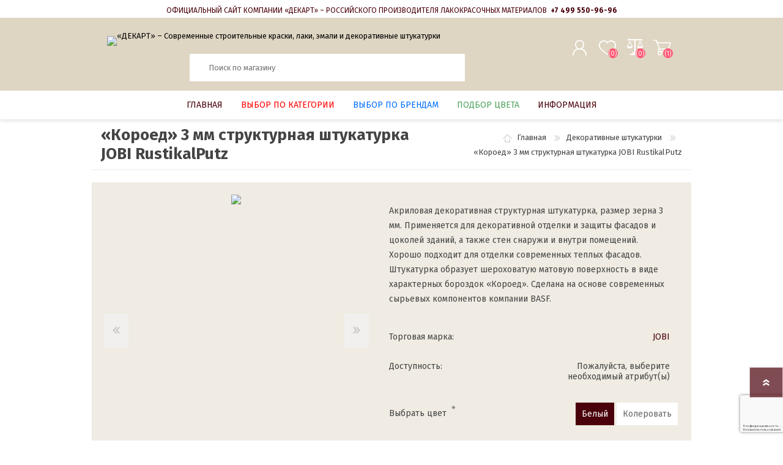

--- FILE ---
content_type: text/html; charset=utf-8
request_url: https://www.dekart.ru/jobi-rustikalputz-strukturnaya-shtukaturka-3-mm
body_size: 53561
content:
<!DOCTYPE html><html lang=ru class=html-product-details-page><head><title>JOBI RustikalPutz &#x2013; &#x441;&#x442;&#x440;&#x443;&#x43A;&#x442;&#x443;&#x440;&#x43D;&#x430;&#x44F; &#x448;&#x442;&#x443;&#x43A;&#x430;&#x442;&#x443;&#x440;&#x43A;&#x430; (3 &#x43C;&#x43C;). &#x414;&#x415;&#x41A;&#x410;&#x420;&#x422; &#x2013; &#x43F;&#x440;&#x43E;&#x438;&#x437;&#x432;&#x43E;&#x434;&#x441;&#x442;&#x432;&#x43E; &#x438; &#x440;&#x435;&#x430;&#x43B;&#x438;&#x437;&#x430;&#x446;&#x438;&#x44F; &#x43B;&#x430;&#x43A;&#x43E;&#x43A;&#x440;&#x430;&#x441;&#x43E;&#x447;&#x43D;&#x44B;&#x445; &#x43C;&#x430;&#x442;&#x435;&#x440;&#x438;&#x430;&#x43B;&#x43E;&#x432;</title><meta charset=UTF-8><meta name=description content="Акриловая декоративная штукатурка – структура «эффект короеда», размер зерна 3 мм. Структурная штукатурка применяется для декоративной отделки и защиты фасадов и цоколей зданий, а также стен снаружи и внутри помещений. Декоративная штукатурка образует шероховатую матовую поверхность в виде характерных бороздок. Высокая стойкость к истиранию, паропроницаемость и атмосферостойкость."><meta name=keywords content="декоративная штукатурка,декоративная штукатурка видео,декоративная штукатурка фото,нанесение декоративной штукатурки,декоративная штукатурка фасадная,отделка декоративной штукатуркой,структурная штукатурка,фактурная штукатурка,эффект короеда,штукатурка короед"><meta name=generator content=nopCommerce><meta name=viewport content="width=device-width, initial-scale=1"><meta property=twitter:card content=summary><meta property=twitter:site content="«ДЕКАРТ» – Современные строительные краски, лаки, эмали и декоративные штукатурки"><meta property=twitter:title content="«Короед» 3 мм структурная штукатурка JOBI RustikalPutz"><meta property=twitter:description content="Акриловая декоративная штукатурка – структура «эффект короеда», размер зерна 3 мм. Структурная штукатурка применяется для декоративной отделки и защиты фасадов и цоколей зданий, а также стен снаружи и внутри помещений. Декоративная штукатурка образует шероховатую матовую поверхность в виде характерных бороздок. Высокая стойкость к истиранию, паропроницаемость и атмосферостойкость."><meta property=twitter:image content=https://www.dekart.ru/images/thumbs/0000165_koroed-3-mm-strukturna-tukaturka-jobi-rustikalputz_600.jpeg><meta property=twitter:url content=https://www.dekart.ru/jobi-rustikalputz-strukturnaya-shtukaturka-3-mm><style>.product-details-page .full-description{display:none}.product-details-page .ui-tabs .full-description{display:block}.product-details-page .tabhead-full-description{display:none}.product-details-page .product-specs-box{display:none}.product-details-page .ui-tabs .product-specs-box{display:block}.product-details-page .ui-tabs .product-specs-box .title{display:none}</style><script>(function(n,t,i,r,u,f,e){n[u]=n[u]||function(){(n[u].a=n[u].a||[]).push(arguments)};n[u].l=1*new Date;f=t.createElement(i);e=t.getElementsByTagName(i)[0];f.async=1;f.src=r;e.parentNode.insertBefore(f,e)})(window,document,"script","https://mc.yandex.ru/metrika/tag.js","ym");ym(57710107,"init",{clickmap:!0,trackLinks:!0,accurateTrackBounce:!0,webvisor:!0,ecommerce:"dataLayer"})</script><noscript><div><img src=https://mc.yandex.ru/watch/57710107 style=position:absolute;left:-9999px alt=""></div></noscript><link href=/Themes/Prisma/Content/css/photoswipe-default-skin.css rel=stylesheet><link href=/Themes/Prisma/Content/css/photoswipe.css rel=stylesheet><link href=/Themes/Prisma/Content/css/slick.css rel=stylesheet><link href=/Themes/Prisma/Content/css/styles-v2.css rel=stylesheet><link href=/Themes/Prisma/Content/css/mobile-v2.css rel=stylesheet><link href=/Themes/Prisma/Content/css/480-v2.css rel=stylesheet><link href=/Themes/Prisma/Content/css/768-v2.css rel=stylesheet><link href=/Themes/Prisma/Content/css/1024-v2.css rel=stylesheet><link href=/Themes/Prisma/Content/css/1280-v2.css rel=stylesheet><link href=/Plugins/SevenSpikes.Core/Styles/perfect-scrollbar.min.css rel=stylesheet><link href=/Plugins/SevenSpikes.Nop.Plugins.CloudZoom/Themes/Prisma/Content/cloud-zoom/CloudZoom.css rel=stylesheet><link href=/Plugins/SevenSpikes.Nop.Plugins.CloudZoom/Styles/carousel/slick-slider-1.6.0.css rel=stylesheet><link href=/Plugins/SevenSpikes.Nop.Plugins.CloudZoom/Themes/Prisma/Content/carousel/carousel.css rel=stylesheet><link href=/lib/magnific-popup/magnific-popup.css rel=stylesheet><link href=/Plugins/SevenSpikes.Nop.Plugins.Attachments/Styles/common.css rel=stylesheet><link href="/Plugins/SevenSpikes.Nop.Plugins.Attachments/Themes/DefaultClean/Content/Attachments.css?v=1" rel=stylesheet><link href=/Plugins/SevenSpikes.Nop.Plugins.NopQuickTabs/Themes/Prisma/Content/QuickTabs.css rel=stylesheet><link href="/Plugins/SevenSpikes.Nop.Plugins.MegaMenu/Themes/Prisma/Content/MegaMenu.css?v=1" rel=stylesheet><link href=/Plugins/SevenSpikes.Nop.Plugins.ProductRibbons/Styles/Ribbons.common.css rel=stylesheet><link href=/Plugins/SevenSpikes.Nop.Plugins.ProductRibbons/Themes/Prisma/Content/Ribbons.css rel=stylesheet><link href=/Themes/Prisma/Content/css/JCarousel.css rel=stylesheet><link href="/Themes/Prisma/Content/css/theme.custom-1.css?v=140" rel=stylesheet><link href=https://www.dekart.ru/news/rss/2 rel=alternate type=application/rss+xml title="«ДЕКАРТ» – Современные строительные краски, лаки, эмали и декоративные штукатурки: News"><link rel=apple-touch-icon sizes=180x180 href=/icons/icons_0/apple-touch-icon.png><link rel=icon type=image/png sizes=32x32 href=/icons/icons_0/favicon-32x32.png><link rel=icon type=image/png sizes=192x192 href=/icons/icons_0/android-chrome-192x192.png><link rel=icon type=image/png sizes=16x16 href=/icons/icons_0/favicon-16x16.png><link rel=manifest href=/icons/icons_0/site.webmanifest><link rel=mask-icon href=/icons/icons_0/safari-pinned-tab.svg color=#5bbad5><link rel="shortcut icon" href=/icons/icons_0/favicon.ico><meta name=msapplication-TileColor content=#2d89ef><meta name=msapplication-TileImage content=/icons/icons_0/mstile-144x144.png><meta name=msapplication-config content=/icons/icons_0/browserconfig.xml><meta name=theme-color content=#ffffff><link href="https://fonts.googleapis.com/css?family=Comfortaa:400,700|Fira+Sans:400,700|Open+Sans:400,700|Playfair+Display:400,700&amp;subset=cyrillic,cyrillic-ext,greek,greek-ext,latin-ext&amp;display=swap" rel=stylesheet><body class="product-details-page-body font-fira-sans item-type-2"><div class=ajax-loading-block-window style=display:none></div><div id=dialog-notifications-success title=Уведомление style=display:none></div><div id=dialog-notifications-error title=Ошибка style=display:none></div><div id=dialog-notifications-warning title=Предупреждение style=display:none></div><div id=bar-notification class=bar-notification-container data-close=Закрыть></div><!--[if lte IE 7]><div style=clear:both;height:59px;text-align:center;position:relative><a href=http://www.microsoft.com/windows/internet-explorer/default.aspx target=_blank> <img src=/Themes/Prisma/Content/img/ie_warning.jpg height=42 width=820 alt="You are using an outdated browser. For a faster, safer browsing experience, upgrade for free today."> </a></div><![endif]--><div class=master-wrapper-page><div class=master-header-wrapper-parent><div class=master-header-wrapper><div style=background-color:#fff;text-align:center;font-weight:normal;text-transform:uppercase;font-size:12px;padding-top:10px;padding-bottom:5px><span style=color:#4a000a>Официальный сайт компании «Декарт» – российского производителя лакокрасочных материалов</span>&nbsp;&nbsp;<a style=color:#4a000a;font-weight:bold href="tel:+7 499 550-96-96">+7 499 550-96-96</a></div><div class=header-wrapper><div class=header><div class=header-logo><a href="/" class=logo> <img alt="«ДЕКАРТ» – Современные строительные краски, лаки, эмали и декоративные штукатурки" src=https://www.dekart.ru/images/thumbs/0001895_Dekart-logo-brown-big.png></a></div><div class=header-links-wrapper><div class=header-selectors-wrapper></div><div class=header-links><ul><li><a href="/register?returnUrl=%2Fjobi-rustikalputz-strukturnaya-shtukaturka-3-mm" class=ico-register>Зарегистрироваться</a><li><a href="/login?returnUrl=%2Fjobi-rustikalputz-strukturnaya-shtukaturka-3-mm" class=ico-login>Войти</a><li><a href=/wishlist class=ico-wishlist> <span class=wishlist-label>Список желаний</span> <span class=wishlist-qty>(0)</span> </a><li id=topcartlink><a href=/cart class=ico-cart> <span class=cart-label>Телега</span> <span class=cart-qty>(1)</span> </a></ul></div><div id=flyout-cart class=flyout-cart data-removeitemfromcarturl=/PrismaTheme/RemoveItemFromCart data-flyoutcarturl=/PrismaTheme/FlyoutShoppingCart><span class=cart-qty>(1)</span><div class=mini-shopping-cart><div class=count><a href=/cart>товаров: 1</a></div><div class=items><div class="item first" data-shoppingcartid=46206><div class=picture><a href=/ekspert-fasadnaya-akrilovaya-kraska title="Показать информацию о Белая фасадная краска ЭКСПЕРТ"> <img alt="Изображение Белая фасадная краска ЭКСПЕРТ" src=https://www.dekart.ru/images/thumbs/0006691_bela-fasadna-kraska-ekspert_95.jpeg title="Показать информацию о Белая фасадная краска ЭКСПЕРТ"> </a></div><div class=product><div class=name><a href=/ekspert-fasadnaya-akrilovaya-kraska>&#x411;&#x435;&#x43B;&#x430;&#x44F; &#x444;&#x430;&#x441;&#x430;&#x434;&#x43D;&#x430;&#x44F; &#x43A;&#x440;&#x430;&#x441;&#x43A;&#x430; &#x42D;&#x41A;&#x421;&#x41F;&#x415;&#x420;&#x422;</a></div><div class=attributes>Цвет: Белый<br>Фасовка: 28 кг</div><div class=quantity>Количество: <span>1</span></div><div class=price>Цена за единицу: <span>3&#xA0;906,00 &#x20BD;</span></div></div><a class=remove-item href=javascript: title=Удалить>Удалить</a></div></div><div class=totals>Стоимость: <strong>3&#xA0;906,00 &#x20BD;</strong></div><div class=buttons><button type=button class="button-1 cart-button" onclick="setLocation(&#34;/cart&#34;)"><span>Телега</span></button></div></div></div></div><div class="search-box store-search-box"><form method=get id=small-search-box-form action=/search><input type=text class=search-box-text id=small-searchterms autocomplete=off name=q placeholder="Поиск по магазину" aria-label=Поиск></form></div></div><div class=responsive-nav-wrapper-parent><div class=responsive-nav-wrapper><div class=menu-title><span>Menu</span></div><div class=search-wrap><span>Поиск</span></div><div class=personal-button id=header-links-opener><span>Personal menu</span></div><div class=wishlist-button><a href=/wishlist class=ico-wishlist title="Список желаний"> <span class=wishlist-label>Список желаний</span> <span class=wishlist-qty>(0)</span> </a></div><div class=compare-button><a href=/compareproducts title="Список сравнения"> Список сравнения <span class=compare-qty>(0)</span> </a></div><div class=shopping-cart-link><a href=/cart title=Телега>Телега</a> <span class=cart-qty>(1)</span></div></div></div></div></div><div class=overlayOffCanvas></div><div class=header-menu><div class=navigation-wrapper><div class=close-menu><span>Close</span></div></div><ul class=mega-menu data-isrtlenabled=false data-enableclickfordropdown=true><li><a href="/" title=Главная><span> &#x413;&#x43B;&#x430;&#x432;&#x43D;&#x430;&#x44F;</span></a><li class=has-sublist><span class="with-subcategories single-item-categories labelfornextplusbutton">&#x412;&#x44B;&#x431;&#x43E;&#x440; &#x43F;&#x43E; &#x43A;&#x430;&#x442;&#x435;&#x433;&#x43E;&#x440;&#x438;&#x438;</span><div class=plus-button></div><div class=sublist-wrap><div class=navigation-wrapper><div class=close-menu><span>Close</span></div><div class=back-button><span>Back</span></div></div><ul class=sublist><li><a class=lastLevelCategory href=/grunty title="Грунты акриловые"><span>&#x413;&#x440;&#x443;&#x43D;&#x442;&#x44B; &#x430;&#x43A;&#x440;&#x438;&#x43B;&#x43E;&#x432;&#x44B;&#x435;</span></a><li><a class=lastLevelCategory href=/interernye-kraski title="Интерьерные краски"><span>&#x418;&#x43D;&#x442;&#x435;&#x440;&#x44C;&#x435;&#x440;&#x43D;&#x44B;&#x435; &#x43A;&#x440;&#x430;&#x441;&#x43A;&#x438;</span></a><li><a class=lastLevelCategory href=/fasadnye-kraski title="Фасадные краски"><span>&#x424;&#x430;&#x441;&#x430;&#x434;&#x43D;&#x44B;&#x435; &#x43A;&#x440;&#x430;&#x441;&#x43A;&#x438;</span></a><li><a class=lastLevelCategory href=/strukturnye-kraski title="Структурные краски"><span>&#x421;&#x442;&#x440;&#x443;&#x43A;&#x442;&#x443;&#x440;&#x43D;&#x44B;&#x435; &#x43A;&#x440;&#x430;&#x441;&#x43A;&#x438;</span></a><li><a class=lastLevelCategory href=/dekorativnye-shtukaturki title="Декоративные штукатурки"><span>&#x414;&#x435;&#x43A;&#x43E;&#x440;&#x430;&#x442;&#x438;&#x432;&#x43D;&#x44B;&#x435; &#x448;&#x442;&#x443;&#x43A;&#x430;&#x442;&#x443;&#x440;&#x43A;&#x438;</span></a><li><a class=lastLevelCategory href=/specialnye-kraski title="Специальные краски"><span>&#x421;&#x43F;&#x435;&#x446;&#x438;&#x430;&#x43B;&#x44C;&#x43D;&#x44B;&#x435; &#x43A;&#x440;&#x430;&#x441;&#x43A;&#x438;</span></a><li><a class=lastLevelCategory href=/biozashhita title="Деревозащитные составы"><span>&#x414;&#x435;&#x440;&#x435;&#x432;&#x43E;&#x437;&#x430;&#x449;&#x438;&#x442;&#x43D;&#x44B;&#x435; &#x441;&#x43E;&#x441;&#x442;&#x430;&#x432;&#x44B;</span></a><li><a class=lastLevelCategory href=/antiseptiki title="Декоративные антисептики"><span>&#x414;&#x435;&#x43A;&#x43E;&#x440;&#x430;&#x442;&#x438;&#x432;&#x43D;&#x44B;&#x435; &#x430;&#x43D;&#x442;&#x438;&#x441;&#x435;&#x43F;&#x442;&#x438;&#x43A;&#x438;</span></a><li><a class=lastLevelCategory href=/kraski-dlya-sten-iz-dereva title="Краски для  дерева"><span>&#x41A;&#x440;&#x430;&#x441;&#x43A;&#x438; &#x434;&#x43B;&#x44F; &#x434;&#x435;&#x440;&#x435;&#x432;&#x430;</span></a><li><a class=lastLevelCategory href=/ognebiozashhita title=Огнебиозащита><span>&#x41E;&#x433;&#x43D;&#x435;&#x431;&#x438;&#x43E;&#x437;&#x430;&#x449;&#x438;&#x442;&#x430;</span></a><li><a class=lastLevelCategory href=/laki title="Лаки для дерева"><span>&#x41B;&#x430;&#x43A;&#x438; &#x434;&#x43B;&#x44F; &#x434;&#x435;&#x440;&#x435;&#x432;&#x430;</span></a><li><a class=lastLevelCategory href=/maslo title="Масло для дерева"><span>&#x41C;&#x430;&#x441;&#x43B;&#x43E; &#x434;&#x43B;&#x44F; &#x434;&#x435;&#x440;&#x435;&#x432;&#x430;</span></a><li><a class=lastLevelCategory href=/shpatlevka title="Шпатлевки по дереву"><span>&#x428;&#x43F;&#x430;&#x442;&#x43B;&#x435;&#x432;&#x43A;&#x438; &#x43F;&#x43E; &#x434;&#x435;&#x440;&#x435;&#x432;&#x443;</span></a><li><a class=lastLevelCategory href=/grunty-po-metallu title="Грунты по металлу"><span>&#x413;&#x440;&#x443;&#x43D;&#x442;&#x44B; &#x43F;&#x43E; &#x43C;&#x435;&#x442;&#x430;&#x43B;&#x43B;&#x443;</span></a><li><a class=lastLevelCategory href=/emali-po-rzhavchine title="Эмали по металлу"><span>&#x42D;&#x43C;&#x430;&#x43B;&#x438; &#x43F;&#x43E; &#x43C;&#x435;&#x442;&#x430;&#x43B;&#x43B;&#x443;</span></a><li><a class=lastLevelCategory href=/emali-i-kraski-kraski-universalnye title="Эмали  универсальные"><span>&#x42D;&#x43C;&#x430;&#x43B;&#x438; &#x443;&#x43D;&#x438;&#x432;&#x435;&#x440;&#x441;&#x430;&#x43B;&#x44C;&#x43D;&#x44B;&#x435;</span></a><li><a class=lastLevelCategory href=/kraski-dlya-pola title="Эмали  для пола"><span>&#x42D;&#x43C;&#x430;&#x43B;&#x438; &#x434;&#x43B;&#x44F; &#x43F;&#x43E;&#x43B;&#x430;</span></a><li><a class=lastLevelCategory href=/emali-termostojkie title="Эмали  термостойкие"><span>&#x42D;&#x43C;&#x430;&#x43B;&#x438; &#x442;&#x435;&#x440;&#x43C;&#x43E;&#x441;&#x442;&#x43E;&#x439;&#x43A;&#x438;&#x435;</span></a><li><a class=lastLevelCategory href=/emali-aerozolnye title="Эмали аэрозольные"><span>&#x42D;&#x43C;&#x430;&#x43B;&#x438; &#x430;&#x44D;&#x440;&#x43E;&#x437;&#x43E;&#x43B;&#x44C;&#x43D;&#x44B;&#x435;</span></a><li><a class=lastLevelCategory href=/shpatlevki title=Шпатлевки><span>&#x428;&#x43F;&#x430;&#x442;&#x43B;&#x435;&#x432;&#x43A;&#x438;</span></a><li><a class=lastLevelCategory href=/koloranty title=Колоранты><span>&#x41A;&#x43E;&#x43B;&#x43E;&#x440;&#x430;&#x43D;&#x442;&#x44B;</span></a><li><a class=lastLevelCategory href=/zashhita-kamnya title="Защита камня"><span>&#x417;&#x430;&#x449;&#x438;&#x442;&#x430; &#x43A;&#x430;&#x43C;&#x43D;&#x44F;</span></a><li><a class=lastLevelCategory href=/epoksidnaya-smola title="Эпоксидная смола"><span>&#x42D;&#x43F;&#x43E;&#x43A;&#x441;&#x438;&#x434;&#x43D;&#x430;&#x44F; &#x441;&#x43C;&#x43E;&#x43B;&#x430;</span></a><li><a class=lastLevelCategory href=/klei title="Клеевые составы"><span>&#x41A;&#x43B;&#x435;&#x435;&#x432;&#x44B;&#x435; &#x441;&#x43E;&#x441;&#x442;&#x430;&#x432;&#x44B;</span></a><li><a class=lastLevelCategory href=/gidroizolyaciya title=Гидроизоляция><span>&#x413;&#x438;&#x434;&#x440;&#x43E;&#x438;&#x437;&#x43E;&#x43B;&#x44F;&#x446;&#x438;&#x44F;</span></a><li><a class=lastLevelCategory href=/rastvoriteli title=Растворители><span>&#x420;&#x430;&#x441;&#x442;&#x432;&#x43E;&#x440;&#x438;&#x442;&#x435;&#x43B;&#x438;</span></a><li><a class=lastLevelCategory href=/luchshaya-cena title="Лучшая цена"><span>&#x41B;&#x443;&#x447;&#x448;&#x430;&#x44F; &#x446;&#x435;&#x43D;&#x430;</span></a><li><a class=lastLevelCategory href=/dezinficiruyushhie-sredstva title="Строительная гигиена"><span>&#x421;&#x442;&#x440;&#x43E;&#x438;&#x442;&#x435;&#x43B;&#x44C;&#x43D;&#x430;&#x44F; &#x433;&#x438;&#x433;&#x438;&#x435;&#x43D;&#x430;</span></a></ul></div><li class="has-sublist with-dropdown-in-grid"><a class=with-subcategories href=/manufacturer/all title="Выбор по брендам"><span>&#x412;&#x44B;&#x431;&#x43E;&#x440; &#x43F;&#x43E; &#x431;&#x440;&#x435;&#x43D;&#x434;&#x430;&#x43C;</span></a><div class="dropdown manufacturers fullWidth boxes-4"><div class=row-wrapper><div class=row><div class=box><div class=title><a class=manufacturer href=/husky title=HUSKY><span>HUSKY</span></a></div><div class=picture><a class=manufacturer href=/husky title=HUSKY> <img class=lazy src="[data-uri]" data-original=https://www.dekart.ru/images/thumbs/0001806_husky_300.png alt="Изображение для категории HUSKY" title="Изображение для категории HUSKY"> </a></div></div><div class=box><div class=title><a class=manufacturer href=/jobi title=JOBI><span>JOBI</span></a></div><div class=picture><a class=manufacturer href=/jobi title=JOBI> <img class=lazy src="[data-uri]" data-original=https://www.dekart.ru/images/thumbs/0001805_jobi_300.png alt="Изображение для категории JOBI" title="Изображение для категории JOBI"> </a></div></div><div class=box><div class=title><a class=manufacturer href=/olimp title=OLIMP><span>OLIMP</span></a></div><div class=picture><a class=manufacturer href=/olimp title=OLIMP> <img class=lazy src="[data-uri]" data-original=https://www.dekart.ru/images/thumbs/0001804_olimp_300.png alt="Изображение для категории OLIMP" title="Изображение для категории OLIMP"> </a></div></div><div class=box><div class=title><a class=manufacturer href=/ekspert title=ЭКСПЕРТ><span>&#x42D;&#x41A;&#x421;&#x41F;&#x415;&#x420;&#x422;</span></a></div><div class=picture><a class=manufacturer href=/ekspert title=ЭКСПЕРТ> <img class=lazy src="[data-uri]" data-original=https://www.dekart.ru/images/thumbs/0006816_ekspert_300.png alt="Изображение для категории ЭКСПЕРТ" title="Изображение для категории ЭКСПЕРТ"> </a></div></div></div></div></div><li><a href=https://www.dekart.ru/color-overview title="Подбор цвета"><span> &#x41F;&#x43E;&#x434;&#x431;&#x43E;&#x440; &#x446;&#x432;&#x435;&#x442;&#x430;</span></a><li class=has-sublist><a href=https://www.dekart.ru class=with-subcategories title=Информация><span> &#x418;&#x43D;&#x444;&#x43E;&#x440;&#x43C;&#x430;&#x446;&#x438;&#x44F;</span></a><div class=plus-button></div><div class=sublist-wrap><div class=navigation-wrapper><div class=close-menu><span>Close</span></div><div class=back-button><span>Back</span></div></div><ul class=sublist><li><a href=/contactus title=Контакты><span> &#x41A;&#x43E;&#x43D;&#x442;&#x430;&#x43A;&#x442;&#x44B;</span></a><li><a href=/shipping-info title="Оплата и доставка"><span> &#x41E;&#x43F;&#x43B;&#x430;&#x442;&#x430; &#x438; &#x434;&#x43E;&#x441;&#x442;&#x430;&#x432;&#x43A;&#x430;</span></a><li><a href=https://www.dekart.ru/about-us title="О компании"><span> &#x41E; &#x43A;&#x43E;&#x43C;&#x43F;&#x430;&#x43D;&#x438;&#x438;</span></a><li><a href=/news title=Новости><span> &#x41D;&#x43E;&#x432;&#x43E;&#x441;&#x442;&#x438;</span></a><li><a href=https://www.dekart.ru/images/uploaded/Каталоги/DEKART-2024.pdf title="Каталог продукции" target=_blank><span> &#x41A;&#x430;&#x442;&#x430;&#x43B;&#x43E;&#x433; &#x43F;&#x440;&#x43E;&#x434;&#x443;&#x43A;&#x446;&#x438;&#x438;</span></a><li><a href=https://www.dekart.ru/images/uploaded/Каталоги/HUSKY-SIBERIAN-2023_07.pdf title="Каталог HUSKY SIBERIAN" target=_blank><span> &#x41A;&#x430;&#x442;&#x430;&#x43B;&#x43E;&#x433; HUSKY SIBERIAN</span></a><li><a href=https://www.dekart.ru/images/uploaded/Каталоги/Колеровочное-оборудование-и-пигменты.pdf title="Колеровочное оборудование" target=_blank><span> &#x41A;&#x43E;&#x43B;&#x435;&#x440;&#x43E;&#x432;&#x43E;&#x447;&#x43D;&#x43E;&#x435; &#x43E;&#x431;&#x43E;&#x440;&#x443;&#x434;&#x43E;&#x432;&#x430;&#x43D;&#x438;&#x435;</span></a></ul></div></ul><div class=menu-title><span>Menu</span></div><ul class=mega-menu-responsive><li><a href="/" title=Главная><span> &#x413;&#x43B;&#x430;&#x432;&#x43D;&#x430;&#x44F;</span></a><li class=has-sublist><span class="with-subcategories single-item-categories labelfornextplusbutton">&#x412;&#x44B;&#x431;&#x43E;&#x440; &#x43F;&#x43E; &#x43A;&#x430;&#x442;&#x435;&#x433;&#x43E;&#x440;&#x438;&#x438;</span><div class=plus-button></div><div class=sublist-wrap><div class=navigation-wrapper><div class=close-menu><span>Close</span></div><div class=back-button><span>Back</span></div></div><ul class=sublist><li><a class=lastLevelCategory href=/grunty title="Грунты акриловые"><span>&#x413;&#x440;&#x443;&#x43D;&#x442;&#x44B; &#x430;&#x43A;&#x440;&#x438;&#x43B;&#x43E;&#x432;&#x44B;&#x435;</span></a><li><a class=lastLevelCategory href=/interernye-kraski title="Интерьерные краски"><span>&#x418;&#x43D;&#x442;&#x435;&#x440;&#x44C;&#x435;&#x440;&#x43D;&#x44B;&#x435; &#x43A;&#x440;&#x430;&#x441;&#x43A;&#x438;</span></a><li><a class=lastLevelCategory href=/fasadnye-kraski title="Фасадные краски"><span>&#x424;&#x430;&#x441;&#x430;&#x434;&#x43D;&#x44B;&#x435; &#x43A;&#x440;&#x430;&#x441;&#x43A;&#x438;</span></a><li><a class=lastLevelCategory href=/strukturnye-kraski title="Структурные краски"><span>&#x421;&#x442;&#x440;&#x443;&#x43A;&#x442;&#x443;&#x440;&#x43D;&#x44B;&#x435; &#x43A;&#x440;&#x430;&#x441;&#x43A;&#x438;</span></a><li><a class=lastLevelCategory href=/dekorativnye-shtukaturki title="Декоративные штукатурки"><span>&#x414;&#x435;&#x43A;&#x43E;&#x440;&#x430;&#x442;&#x438;&#x432;&#x43D;&#x44B;&#x435; &#x448;&#x442;&#x443;&#x43A;&#x430;&#x442;&#x443;&#x440;&#x43A;&#x438;</span></a><li><a class=lastLevelCategory href=/specialnye-kraski title="Специальные краски"><span>&#x421;&#x43F;&#x435;&#x446;&#x438;&#x430;&#x43B;&#x44C;&#x43D;&#x44B;&#x435; &#x43A;&#x440;&#x430;&#x441;&#x43A;&#x438;</span></a><li><a class=lastLevelCategory href=/biozashhita title="Деревозащитные составы"><span>&#x414;&#x435;&#x440;&#x435;&#x432;&#x43E;&#x437;&#x430;&#x449;&#x438;&#x442;&#x43D;&#x44B;&#x435; &#x441;&#x43E;&#x441;&#x442;&#x430;&#x432;&#x44B;</span></a><li><a class=lastLevelCategory href=/antiseptiki title="Декоративные антисептики"><span>&#x414;&#x435;&#x43A;&#x43E;&#x440;&#x430;&#x442;&#x438;&#x432;&#x43D;&#x44B;&#x435; &#x430;&#x43D;&#x442;&#x438;&#x441;&#x435;&#x43F;&#x442;&#x438;&#x43A;&#x438;</span></a><li><a class=lastLevelCategory href=/kraski-dlya-sten-iz-dereva title="Краски для  дерева"><span>&#x41A;&#x440;&#x430;&#x441;&#x43A;&#x438; &#x434;&#x43B;&#x44F; &#x434;&#x435;&#x440;&#x435;&#x432;&#x430;</span></a><li><a class=lastLevelCategory href=/ognebiozashhita title=Огнебиозащита><span>&#x41E;&#x433;&#x43D;&#x435;&#x431;&#x438;&#x43E;&#x437;&#x430;&#x449;&#x438;&#x442;&#x430;</span></a><li><a class=lastLevelCategory href=/laki title="Лаки для дерева"><span>&#x41B;&#x430;&#x43A;&#x438; &#x434;&#x43B;&#x44F; &#x434;&#x435;&#x440;&#x435;&#x432;&#x430;</span></a><li><a class=lastLevelCategory href=/maslo title="Масло для дерева"><span>&#x41C;&#x430;&#x441;&#x43B;&#x43E; &#x434;&#x43B;&#x44F; &#x434;&#x435;&#x440;&#x435;&#x432;&#x430;</span></a><li><a class=lastLevelCategory href=/shpatlevka title="Шпатлевки по дереву"><span>&#x428;&#x43F;&#x430;&#x442;&#x43B;&#x435;&#x432;&#x43A;&#x438; &#x43F;&#x43E; &#x434;&#x435;&#x440;&#x435;&#x432;&#x443;</span></a><li><a class=lastLevelCategory href=/grunty-po-metallu title="Грунты по металлу"><span>&#x413;&#x440;&#x443;&#x43D;&#x442;&#x44B; &#x43F;&#x43E; &#x43C;&#x435;&#x442;&#x430;&#x43B;&#x43B;&#x443;</span></a><li><a class=lastLevelCategory href=/emali-po-rzhavchine title="Эмали по металлу"><span>&#x42D;&#x43C;&#x430;&#x43B;&#x438; &#x43F;&#x43E; &#x43C;&#x435;&#x442;&#x430;&#x43B;&#x43B;&#x443;</span></a><li><a class=lastLevelCategory href=/emali-i-kraski-kraski-universalnye title="Эмали  универсальные"><span>&#x42D;&#x43C;&#x430;&#x43B;&#x438; &#x443;&#x43D;&#x438;&#x432;&#x435;&#x440;&#x441;&#x430;&#x43B;&#x44C;&#x43D;&#x44B;&#x435;</span></a><li><a class=lastLevelCategory href=/kraski-dlya-pola title="Эмали  для пола"><span>&#x42D;&#x43C;&#x430;&#x43B;&#x438; &#x434;&#x43B;&#x44F; &#x43F;&#x43E;&#x43B;&#x430;</span></a><li><a class=lastLevelCategory href=/emali-termostojkie title="Эмали  термостойкие"><span>&#x42D;&#x43C;&#x430;&#x43B;&#x438; &#x442;&#x435;&#x440;&#x43C;&#x43E;&#x441;&#x442;&#x43E;&#x439;&#x43A;&#x438;&#x435;</span></a><li><a class=lastLevelCategory href=/emali-aerozolnye title="Эмали аэрозольные"><span>&#x42D;&#x43C;&#x430;&#x43B;&#x438; &#x430;&#x44D;&#x440;&#x43E;&#x437;&#x43E;&#x43B;&#x44C;&#x43D;&#x44B;&#x435;</span></a><li><a class=lastLevelCategory href=/shpatlevki title=Шпатлевки><span>&#x428;&#x43F;&#x430;&#x442;&#x43B;&#x435;&#x432;&#x43A;&#x438;</span></a><li><a class=lastLevelCategory href=/koloranty title=Колоранты><span>&#x41A;&#x43E;&#x43B;&#x43E;&#x440;&#x430;&#x43D;&#x442;&#x44B;</span></a><li><a class=lastLevelCategory href=/zashhita-kamnya title="Защита камня"><span>&#x417;&#x430;&#x449;&#x438;&#x442;&#x430; &#x43A;&#x430;&#x43C;&#x43D;&#x44F;</span></a><li><a class=lastLevelCategory href=/epoksidnaya-smola title="Эпоксидная смола"><span>&#x42D;&#x43F;&#x43E;&#x43A;&#x441;&#x438;&#x434;&#x43D;&#x430;&#x44F; &#x441;&#x43C;&#x43E;&#x43B;&#x430;</span></a><li><a class=lastLevelCategory href=/klei title="Клеевые составы"><span>&#x41A;&#x43B;&#x435;&#x435;&#x432;&#x44B;&#x435; &#x441;&#x43E;&#x441;&#x442;&#x430;&#x432;&#x44B;</span></a><li><a class=lastLevelCategory href=/gidroizolyaciya title=Гидроизоляция><span>&#x413;&#x438;&#x434;&#x440;&#x43E;&#x438;&#x437;&#x43E;&#x43B;&#x44F;&#x446;&#x438;&#x44F;</span></a><li><a class=lastLevelCategory href=/rastvoriteli title=Растворители><span>&#x420;&#x430;&#x441;&#x442;&#x432;&#x43E;&#x440;&#x438;&#x442;&#x435;&#x43B;&#x438;</span></a><li><a class=lastLevelCategory href=/luchshaya-cena title="Лучшая цена"><span>&#x41B;&#x443;&#x447;&#x448;&#x430;&#x44F; &#x446;&#x435;&#x43D;&#x430;</span></a><li><a class=lastLevelCategory href=/dezinficiruyushhie-sredstva title="Строительная гигиена"><span>&#x421;&#x442;&#x440;&#x43E;&#x438;&#x442;&#x435;&#x43B;&#x44C;&#x43D;&#x430;&#x44F; &#x433;&#x438;&#x433;&#x438;&#x435;&#x43D;&#x430;</span></a></ul></div><li class=has-sublist><a class=with-subcategories href=/manufacturer/all title="Выбор по брендам"><span>&#x412;&#x44B;&#x431;&#x43E;&#x440; &#x43F;&#x43E; &#x431;&#x440;&#x435;&#x43D;&#x434;&#x430;&#x43C;</span></a><div class=plus-button></div><div class=sublist-wrap><div class=navigation-wrapper><div class=close-menu><span>Close</span></div><div class=back-button><span>Back</span></div></div><ul class=sublist><li><a href=/husky title=HUSKY><span>HUSKY</span></a><li><a href=/jobi title=JOBI><span>JOBI</span></a><li><a href=/olimp title=OLIMP><span>OLIMP</span></a><li><a href=/ekspert title=ЭКСПЕРТ><span>&#x42D;&#x41A;&#x421;&#x41F;&#x415;&#x420;&#x422;</span></a></ul></div><li><a href=https://www.dekart.ru/color-overview title="Подбор цвета"><span> &#x41F;&#x43E;&#x434;&#x431;&#x43E;&#x440; &#x446;&#x432;&#x435;&#x442;&#x430;</span></a><li class=has-sublist><a href=https://www.dekart.ru class=with-subcategories title=Информация><span> &#x418;&#x43D;&#x444;&#x43E;&#x440;&#x43C;&#x430;&#x446;&#x438;&#x44F;</span></a><div class=plus-button></div><div class=sublist-wrap><div class=navigation-wrapper><div class=close-menu><span>Close</span></div><div class=back-button><span>Back</span></div></div><ul class=sublist><li><a href=/contactus title=Контакты><span> &#x41A;&#x43E;&#x43D;&#x442;&#x430;&#x43A;&#x442;&#x44B;</span></a><li><a href=/shipping-info title="Оплата и доставка"><span> &#x41E;&#x43F;&#x43B;&#x430;&#x442;&#x430; &#x438; &#x434;&#x43E;&#x441;&#x442;&#x430;&#x432;&#x43A;&#x430;</span></a><li><a href=https://www.dekart.ru/about-us title="О компании"><span> &#x41E; &#x43A;&#x43E;&#x43C;&#x43F;&#x430;&#x43D;&#x438;&#x438;</span></a><li><a href=/news title=Новости><span> &#x41D;&#x43E;&#x432;&#x43E;&#x441;&#x442;&#x438;</span></a><li><a href=https://www.dekart.ru/images/uploaded/Каталоги/DEKART-2024.pdf title="Каталог продукции" target=_blank><span> &#x41A;&#x430;&#x442;&#x430;&#x43B;&#x43E;&#x433; &#x43F;&#x440;&#x43E;&#x434;&#x443;&#x43A;&#x446;&#x438;&#x438;</span></a><li><a href=https://www.dekart.ru/images/uploaded/Каталоги/HUSKY-SIBERIAN-2023_07.pdf title="Каталог HUSKY SIBERIAN" target=_blank><span> &#x41A;&#x430;&#x442;&#x430;&#x43B;&#x43E;&#x433; HUSKY SIBERIAN</span></a><li><a href=https://www.dekart.ru/images/uploaded/Каталоги/Колеровочное-оборудование-и-пигменты.pdf title="Колеровочное оборудование" target=_blank><span> &#x41A;&#x43E;&#x43B;&#x435;&#x440;&#x43E;&#x432;&#x43E;&#x447;&#x43D;&#x43E;&#x435; &#x43E;&#x431;&#x43E;&#x440;&#x443;&#x434;&#x43E;&#x432;&#x430;&#x43D;&#x438;&#x435;</span></a></ul></div></ul></div></div><div class=master-wrapper-content><div id=product-ribbon-info data-productid=89 data-productboxselector=".product-item, .item-holder" data-productboxpicturecontainerselector=".picture, .item-picture" data-productpagepicturesparentcontainerselector=.product-essential data-productpagebugpicturecontainerselector=.picture data-retrieveproductribbonsurl=/RetrieveProductRibbons></div><div class=master-column-wrapper><div class=center-1><div class="page product-details-page"><div class=page-body><form method=post enctype=multipart/form-data id=product-details-form action=/jobi-rustikalputz-strukturnaya-shtukaturka-3-mm><div itemscope itemtype=http://schema.org/Product data-productid=89><div class=product-essential><div class=product-name><div class=breadcrumb><ul itemscope itemtype=http://schema.org/BreadcrumbList><li><span> <a href="/"> <span>Главная</span> </a> </span> <span class=delimiter>/</span><li itemprop=itemListElement itemscope itemtype=http://schema.org/ListItem><a href=/dekorativnye-shtukaturki itemprop=item> <span itemprop=name>&#x414;&#x435;&#x43A;&#x43E;&#x440;&#x430;&#x442;&#x438;&#x432;&#x43D;&#x44B;&#x435; &#x448;&#x442;&#x443;&#x43A;&#x430;&#x442;&#x443;&#x440;&#x43A;&#x438;</span> </a> <span class=delimiter>/</span><meta itemprop=position content=1><li itemprop=itemListElement itemscope itemtype=http://schema.org/ListItem><strong class=current-item itemprop=name>&#xAB;&#x41A;&#x43E;&#x440;&#x43E;&#x435;&#x434;&#xBB; 3 &#x43C;&#x43C; &#x441;&#x442;&#x440;&#x443;&#x43A;&#x442;&#x443;&#x440;&#x43D;&#x430;&#x44F; &#x448;&#x442;&#x443;&#x43A;&#x430;&#x442;&#x443;&#x440;&#x43A;&#x430; JOBI RustikalPutz</strong> <span itemprop=item itemscope itemtype=http://schema.org/Thing id=/jobi-rustikalputz-strukturnaya-shtukaturka-3-mm> </span><meta itemprop=position content=2></ul></div><h1 itemprop=name>&#xAB;&#x41A;&#x43E;&#x440;&#x43E;&#x435;&#x434;&#xBB; 3 &#x43C;&#x43C; &#x441;&#x442;&#x440;&#x443;&#x43A;&#x442;&#x443;&#x440;&#x43D;&#x430;&#x44F; &#x448;&#x442;&#x443;&#x43A;&#x430;&#x442;&#x443;&#x440;&#x43A;&#x430; JOBI RustikalPutz</h1></div><div class=product-content-wrappper><div class=product-content-left><input type=hidden class=cloudZoomPictureThumbnailsInCarouselData data-vertical=false data-numvisible=5 data-numscrollable=1 data-enable-slider-arrows=false data-enable-slider-dots=false data-size=2 data-rtl=false data-responsive-breakpoints-for-thumbnails="[ 	{&#34;breakpoint&#34;:2001,&#34;settings&#34;:{&#34;slidesToShow&#34;:5,&#34;slidesToScroll&#34;:5,&#34;arrows&#34;:true,&#34;dots&#34;:false}}, 	{&#34;breakpoint&#34;:1001,&#34;settings&#34;:{&#34;slidesToShow&#34;:5,&#34;slidesToScroll&#34;:5,&#34;arrows&#34;:true,&#34;dots&#34;:false}}, 	{&#34;breakpoint&#34;:600,&#34;settings&#34;:{&#34;slidesToShow&#34;:4,&#34;slidesToScroll&#34;:4,&#34;arrows&#34;:true,&#34;dots&#34;:false}}, 	{&#34;breakpoint&#34;:400,&#34;settings&#34;:{&#34;slidesToShow&#34;:3,&#34;slidesToScroll&#34;:3,&#34;arrows&#34;:true,&#34;dots&#34;:false}} ]" data-magnificpopup-counter="%curr% of %total%" data-magnificpopup-prev="Предыдущее (стрелка влево)" data-magnificpopup-next="Следующее (стрелка вправо)" data-magnificpopup-close="Закрыть (Esc)" data-magnificpopup-loading=Загурзка...> <input type=hidden class=cloudZoomAdjustPictureOnProductAttributeValueChange data-productid=89 data-isintegratedbywidget=true> <input type=hidden class=cloudZoomEnableClickToZoom><div class="gallery sevenspikes-cloudzoom-gallery"><div class=picture-wrapper><div class=picture id=sevenspikes-cloud-zoom data-zoomwindowelementid="" data-selectoroftheparentelementofthecloudzoomwindow="" data-defaultimagecontainerselector=".product-essential .gallery" data-zoom-window-width=0 data-zoom-window-height=0><a href=https://www.dekart.ru/images/thumbs/0000165_koroed-3-mm-strukturna-tukaturka-jobi-rustikalputz.jpeg data-full-image-url=https://www.dekart.ru/images/thumbs/0000165_koroed-3-mm-strukturna-tukaturka-jobi-rustikalputz.jpeg class="cloud-zoom picture-link" id=zoom1> <img src=https://www.dekart.ru/images/thumbs/0000165_koroed-3-mm-strukturna-tukaturka-jobi-rustikalputz_600.jpeg alt="JOBI RustikalPutz shtukaturka (3 mm)" class=cloudzoom id=cloudZoomImage itemprop=image data-cloudzoom="appendSelector: '.picture-wrapper', zoomOffsetX: 0, zoomOffsetY: 0, autoInside: 1024, tintOpacity: 0, zoomWidth: 0, zoomHeight: 0, easing: 9, touchStartDelay: true, zoomFlyOut: false, disableZoom: 'auto'" title="JOBI RustikalPutz штукатурка (3 мм)"> </a></div><div class="picture-thumbs-navigation-arrow picture-thumbs-prev-arrow" data-type=Prev><span data-fullsizeimageurl=https://www.dekart.ru/images/thumbs/0000165_koroed-3-mm-strukturna-tukaturka-jobi-rustikalputz.jpeg>Prev</span></div><div class="picture-thumbs-navigation-arrow picture-thumbs-next-arrow" data-type=Next><span data-fullsizeimageurl=https://www.dekart.ru/images/thumbs/0000165_koroed-3-mm-strukturna-tukaturka-jobi-rustikalputz.jpeg>Next</span></div></div><div class="picture-thumbs in-carousel"><div class=picture-thumbs-list id=picture-thumbs-carousel><div class=picture-thumbs-item><a class="cloudzoom-gallery thumb-item" data-full-image-url=https://www.dekart.ru/images/thumbs/0000165_koroed-3-mm-strukturna-tukaturka-jobi-rustikalputz.jpeg data-cloudzoom="appendSelector: '.picture-wrapper', zoomOffsetX: 0, zoomOffsetY: 0, autoInside: 1024, tintOpacity: 0, zoomWidth: 0, zoomHeight: 0, useZoom: '.cloudzoom', image: 'https://www.dekart.ru/images/thumbs/0000165_koroed-3-mm-strukturna-tukaturka-jobi-rustikalputz_600.jpeg', zoomImage: 'https://www.dekart.ru/images/thumbs/0000165_koroed-3-mm-strukturna-tukaturka-jobi-rustikalputz.jpeg', easing: 9, touchStartDelay: true, zoomFlyOut: false, disableZoom: 'auto'" title="JOBI RustikalPutz штукатурка (3 мм)"> <img class=cloud-zoom-gallery-img src=https://www.dekart.ru/images/thumbs/0000165_koroed-3-mm-strukturna-tukaturka-jobi-rustikalputz_100.jpeg alt="JOBI RustikalPutz shtukaturka (3 mm)"> </a></div><div class=picture-thumbs-item><a class="cloudzoom-gallery thumb-item" data-full-image-url=https://www.dekart.ru/images/thumbs/0001070_koroed-3-mm-strukturna-tukaturka-jobi-rustikalputz.jpeg data-cloudzoom="appendSelector: '.picture-wrapper', zoomOffsetX: 0, zoomOffsetY: 0, autoInside: 1024, tintOpacity: 0, zoomWidth: 0, zoomHeight: 0, useZoom: '.cloudzoom', image: 'https://www.dekart.ru/images/thumbs/0001070_koroed-3-mm-strukturna-tukaturka-jobi-rustikalputz_600.jpeg', zoomImage: 'https://www.dekart.ru/images/thumbs/0001070_koroed-3-mm-strukturna-tukaturka-jobi-rustikalputz.jpeg', easing: 9, touchStartDelay: true, zoomFlyOut: false, disableZoom: 'auto'" title="Изображение «Короед» 3 мм структурная штукатурка JOBI RustikalPutz"> <img class=cloud-zoom-gallery-img src=https://www.dekart.ru/images/thumbs/0001070_koroed-3-mm-strukturna-tukaturka-jobi-rustikalputz_100.jpeg alt="Изображение «Короед» 3 мм структурная штукатурка JOBI RustikalPutz"> </a></div></div></div></div></div><div class=overview><div class=short-description>Акриловая декоративная структурная штукатурка, размер зерна 3 мм. Применяется для декоративной отделки и защиты фасадов и цоколей зданий, а также стен снаружи и внутри помещений. Хорошо подходит для отделки современных теплых фасадов. Штукатурка образует шероховатую матовую поверхность в виде характерных бороздок «Короед». Сделана на основе современных сырьевых компонентов компании BASF.</div><div class=manufacturers><span class=label>Торговая марка:</span> <span class=value> <a href=/jobi>JOBI</a> </span></div><div class=availability><div class=stock><span class=label>Доступность:</span> <span class=value id=stock-availability-value-89>&#x41F;&#x43E;&#x436;&#x430;&#x43B;&#x443;&#x439;&#x441;&#x442;&#x430;, &#x432;&#x44B;&#x431;&#x435;&#x440;&#x438;&#x442;&#x435; &#x43D;&#x435;&#x43E;&#x431;&#x445;&#x43E;&#x434;&#x438;&#x43C;&#x44B;&#x439; &#x430;&#x442;&#x440;&#x438;&#x431;&#x443;&#x442;(&#x44B;)</span></div></div><div class=additional-details><div class=sku style=display:none><span class=label>Артикул:</span> <span class=value itemprop=sku id=sku-89></span></div><div class=sizeweight style=display:none><span class=label>Габариты (Д x Ш x В), вес брутто:</span> <span class=value id=sizeweight-89></span></div></div><div class=attributes><ul><li><div class=attr-label id=product_attribute_label_640><label class=text-prompt> &#x412;&#x44B;&#x431;&#x440;&#x430;&#x442;&#x44C; &#x446;&#x432;&#x435;&#x442; </label> <span class=required>*</span></div><div class=attr-value id=product_attribute_input_640><ul class="option-list radio-list"><li><input id=product_attribute_640_4416 type=radio name=product_attribute_640 value=4416 checked> <label for=product_attribute_640_4416>&#x411;&#x435;&#x43B;&#x44B;&#x439;</label><li><input id=product_attribute_640_4417 type=radio name=product_attribute_640 value=4417> <label for=product_attribute_640_4417>&#x41A;&#x43E;&#x43B;&#x435;&#x440;&#x43E;&#x432;&#x430;&#x442;&#x44C;</label></ul></div><li><div class=attr-label id=product_attribute_label_641><label class=text-prompt> &#x412;&#x44B;&#x431;&#x440;&#x430;&#x442;&#x44C; &#x43E;&#x442;&#x442;&#x435;&#x43D;&#x43E;&#x43A; </label> <span class=required>*</span></div><div class=attr-value id=product_attribute_input_641><ul class="option-list radio-list"><li><input id=product_attribute_641_4418 type=radio name=product_attribute_641 value=4418 checked> <label for=product_attribute_641_4418>&#x421;&#x432;&#x435;&#x442;&#x43B;&#x44B;&#x435; &#x446;&#x432;&#x435;&#x442;&#x430;</label></ul></div><li><div class=attr-label id=product_attribute_label_642><label class=text-prompt> &#x41D;&#x43E;&#x43C;&#x435;&#x440; &#x446;&#x432;&#x435;&#x442;&#x430; </label> <span class=required>*</span></div><div class=attr-value id=product_attribute_input_642><input name=product_attribute_642 type=text class=textbox id=product_attribute_642></div><li><div class=attr-label id=product_attribute_label_643><label class=text-prompt> &#x424;&#x430;&#x441;&#x43E;&#x432;&#x43A;&#x430; </label> <span class=required>*</span></div><div class=attr-value id=product_attribute_input_643><ul class="option-list radio-list"><li><input id=product_attribute_643_4420 type=radio name=product_attribute_643 value=4420 checked> <label for=product_attribute_643_4420>16 &#x43A;&#x433;</label></ul></div></ul></div><style>.overlay_popup{display:none;position:fixed;z-index:1050;top:0;right:0;left:0;bottom:0;background:#000;opacity:.5}.container_popup_close{display:block;position:absolute;top:0;right:0;width:18px;height:18px;font-size:0;background:#fff}a.container_popup_close:after{content:'';position:absolute;font-family:prisma;font-size:18px;color:#888}.container_popup{display:none;z-index:1100;width:100%;position:fixed;top:240px;opacity:1}</style><div class=container_popup style=border:none;padding:0><div class=container_popup_canvas><span style=background-color:transparent;color:#000;position:absolute;z-index:5;width:600px;font-size:10px;padding:5px> Цвета на экране и на принтере могут отличаться от реальных цветов краски.<br> Заказывайте пробные образцы цветов или проверяйте цвет по колеровочному вееру. </span> <canvas class=color-overview-canvas1 style=top:0;position:absolute>Обновите браузер</canvas> <canvas class=color-overview-canvas2 style=top:0;position:absolute>Обновите браузер</canvas> <a class=container_popup_close href=javascript: title=Закрыть>Закрыть</a></div><table class=colortable style=table-layout:fixed;margin:auto;height:625px;float:left><tbody style=display:block;overflow-y:auto;overflow-x:hidden;height:625px><tr><td class=A style=background-color:#f6ebea><strong>1-1-1</strong><td class=A style=background-color:#f1d2d2><strong>1-1-2</strong><td class=A style=background-color:#eeb7b3><strong>1-1-3</strong><td class=C style=background-color:#e07f76><strong>1-1-5</strong><td class=C style=background-color:#d15956><strong>1-1-6</strong><td class=C style=background-color:#b83732><strong>1-1-7</strong><tr><td class=A style=background-color:#f7ebe9><strong>2-1-1</strong><td class=A style=background-color:#f5e4e1><strong>2-1-2</strong><td class=A style=background-color:#f5d4d5><strong>2-1-3</strong><td class=C style=background-color:#d27e81><strong>2-1-5</strong><td class=C style=background-color:#be5e5f><strong>2-1-6</strong><td class=C style=background-color:#8a1408><strong>2-1-7</strong><tr><td class=A style=background-color:#f3e8e9><strong>3-1-1</strong><td class=A style=background-color:#f6e7e9><strong>3-1-2</strong><td class=A style=background-color:#e6cecf><strong>3-1-3</strong><td class=C style=background-color:#b57676><strong>3-1-5</strong><td class=C style=background-color:#943d38><strong>3-1-6</strong><td class=C style=background-color:#851506><strong>3-1-7</strong><tr><td class=A style=background-color:#f1e5e3><strong>4-1-1</strong><td class=A style=background-color:#e0d0d1><strong>4-1-2</strong><td class=A style=background-color:#c9afae><strong>4-1-3</strong><td class=C style=background-color:#b0908f><strong>4-1-5</strong><td class=C style=background-color:#865148><strong>4-1-6</strong><td class=C style=background-color:#5a1405><strong>4-1-7</strong><tr><td class=A style=background-color:#e9d9d8><strong>5-1-1</strong><td class=A style=background-color:#dbd2d3><strong>5-1-2</strong><td class=A style=background-color:#baa9ab><strong>5-1-3</strong><td class=C style=background-color:#755958><strong>5-1-5</strong><td class=C style=background-color:#542521><strong>5-1-6</strong><td class=C style=background-color:#480805><strong>5-1-7</strong><tr><td class=A style=background-color:#f8f2f0><strong>1-2-1</strong><td class=A style=background-color:#f8e7e2><strong>1-2-2</strong><td class=A style=background-color:#f3c6c0><strong>1-2-3</strong><td class=C style=background-color:#de8172><strong>1-2-5</strong><td class=C style=background-color:#cc5e4b><strong>1-2-6</strong><td class=C style=background-color:#cf5c44><strong>1-2-7</strong><tr><td class=A style=background-color:#fbf1ee><strong>2-2-1</strong><td class=A style=background-color:#e7d2cd><strong>2-2-2</strong><td class=A style=background-color:#e9cec4><strong>2-2-3</strong><td class=C style=background-color:#d5827d><strong>2-2-5</strong><td class=C style=background-color:#cd6763><strong>2-2-6</strong><td class=C style=background-color:#aa4842><strong>2-2-7</strong><tr><td class=A style=background-color:#f3e8e2><strong>3-2-1</strong><td class=A style=background-color:#e6cbc8><strong>3-2-2</strong><td class=A style=background-color:#ddbbba><strong>3-2-3</strong><td class=C style=background-color:#bb8075><strong>3-2-5</strong><td class=C style=background-color:#953d2d><strong>3-2-6</strong><td class=C style=background-color:#5a0c08><strong>3-2-7</strong><tr><td class=A style=background-color:#f2e5e1><strong>4-2-1</strong><td class=A style=background-color:#e0c9c7><strong>4-2-2</strong><td class=A style=background-color:#ceadab><strong>4-2-3</strong><td class=C style=background-color:#b0756e><strong>4-2-5</strong><td class=C style=background-color:#9d5b5a><strong>4-2-6</strong><td class=C style=background-color:#672121><strong>4-2-7</strong><tr><td class=A style=background-color:#eae0dc><strong>5-2-1</strong><td class=A style=background-color:#ddd1d1><strong>5-2-2</strong><td class=A style=background-color:#c4a69f><strong>5-2-3</strong><td class=C style=background-color:#99756b><strong>5-2-5</strong><td class=C style=background-color:#835e54><strong>5-2-6</strong><td class=C style=background-color:#512805><strong>5-2-7</strong><tr><td class=A style=background-color:#f8eeeb><strong>1-3-1</strong><td class=A style=background-color:#f4d5d3><strong>1-3-2</strong><td class=A style=background-color:#f6b9aa><strong>1-3-3</strong><td class=C style=background-color:#e58b6e><strong>1-3-5</strong><td class=C style=background-color:#d05a2f><strong>1-3-6</strong><td class=C style=background-color:#c23b06><strong>1-3-7</strong><tr><td class=A style=background-color:#f5e0d8><strong>2-3-1</strong><td class=A style=background-color:#e3c0ba><strong>2-3-2</strong><td class=A style=background-color:#e9beb6><strong>2-3-3</strong><td class=C style=background-color:#cf7d6f><strong>2-3-5</strong><td class=C style=background-color:#c06356><strong>2-3-6</strong><td class=C style=background-color:#92210d><strong>2-3-7</strong><tr><td class=A style=background-color:#f4ece7><strong>3-3-1</strong><td class=A style=background-color:#ead5ce><strong>3-3-2</strong><td class=A style=background-color:#e1c2b7><strong>3-3-3</strong><td class=C style=background-color:#a86a5a><strong>3-3-5</strong><td class=C style=background-color:#9d4a3e><strong>3-3-6</strong><td class=C style=background-color:#7d2500><strong>3-3-7</strong><tr><td class=A style=background-color:#f4ece9><strong>4-3-1</strong><td class=A style=background-color:#e2d0c9><strong>4-3-2</strong><td class=A style=background-color:#cfb5ae><strong>4-3-3</strong><td class=C style=background-color:#9a7167><strong>4-3-5</strong><td class=C style=background-color:#7e4944><strong>4-3-6</strong><td class=C style=background-color:#621606><strong>4-3-7</strong><tr><td class=A style=background-color:#f3ece5><strong>5-3-1</strong><td class=A style=background-color:#ddd1cf><strong>5-3-2</strong><td class=A style=background-color:#bfaca7><strong>5-3-3</strong><td class=C style=background-color:#7c5d54><strong>5-3-5</strong><td class=C style=background-color:#542a12><strong>5-3-6</strong><td class=C style=background-color:#4e3b37><strong>5-3-7</strong><tr><td class=A style=background-color:#fceae2><strong>1-4-1</strong><td class=A style=background-color:#f3d9d2><strong>1-4-2</strong><td class=A style=background-color:#f8d0c1><strong>1-4-3</strong><td class=C style=background-color:#e78e6e><strong>1-4-5</strong><td class=C style=background-color:#ce6435><strong>1-4-6</strong><td class=C style=background-color:#c24903><strong>1-4-7</strong><tr><td class=A style=background-color:#f9efe4><strong>2-4-1</strong><td class=A style=background-color:#f5e0d8><strong>2-4-2</strong><td class=A style=background-color:#ebcdc2><strong>2-4-3</strong><td class=C style=background-color:#d4886e><strong>2-4-5</strong><td class=C style=background-color:#ab4c39><strong>2-4-6</strong><td class=C style=background-color:#a03803><strong>2-4-7</strong><tr><td class=A style=background-color:#f7ebe2><strong>3-4-1</strong><td class=A style=background-color:#e9d5cc><strong>3-4-2</strong><td class=A style=background-color:#e2c1b5><strong>3-4-3</strong><td class=C style=background-color:#bf8673><strong>3-4-5</strong><td class=C style=background-color:#99523c><strong>3-4-6</strong><td class=C style=background-color:#853301><strong>3-4-7</strong><tr><td class=A style=background-color:#f2e9e6><strong>4-4-1</strong><td class=A style=background-color:#e4d3cd><strong>4-4-2</strong><td class=A style=background-color:#d0b5b0><strong>4-4-3</strong><td class=C style=background-color:#a3786a><strong>4-4-5</strong><td class=C style=background-color:#8a5744><strong>4-4-6</strong><td class=C style=background-color:#622203><strong>4-4-7</strong><tr><td class=A style=background-color:#efe6e1><strong>5-4-1</strong><td class=A style=background-color:#e7dad4><strong>5-4-2</strong><td class=A style=background-color:#b49e93><strong>5-4-3</strong><td class=C style=background-color:#7d5743><strong>5-4-5</strong><td class=C style=background-color:#4f2d20><strong>5-4-6</strong><td class=C style=background-color:#4a362a><strong>5-4-7</strong><tr><td class=A style=background-color:#f5efeb><strong>1-5-1</strong><td class=A style=background-color:#f6dcd0><strong>1-5-2</strong><td class=A style=background-color:#f7d1bd><strong>1-5-3</strong><td class=C style=background-color:#f1a882><strong>1-5-5</strong><td class=C style=background-color:#ea8557><strong>1-5-6</strong><td class=C style=background-color:#d8713e><strong>1-5-7</strong><tr><td class=A style=background-color:#f8efe6><strong>2-5-1</strong><td class=A style=background-color:#f1e2d6><strong>2-5-2</strong><td class=A style=background-color:#efd4c1><strong>2-5-3</strong><td class=C style=background-color:#cc7c5b><strong>2-5-5</strong><td class=C style=background-color:#b86135><strong>2-5-6</strong><td class=C style=background-color:#ad4e00><strong>2-5-7</strong><tr><td class=A style=background-color:#f7ebe3><strong>3-5-1</strong><td class=A style=background-color:#f2e5e1><strong>3-5-2</strong><td class=A style=background-color:#e2c5b6><strong>3-5-3</strong><td class=C style=background-color:#b1715c><strong>3-5-5</strong><td class=C style=background-color:#a15a3b><strong>3-5-6</strong><td class=C style=background-color:#914803><strong>3-5-7</strong><tr><td class=A style=background-color:#f8ebe3><strong>4-5-1</strong><td class=A style=background-color:#e3d4cb><strong>4-5-2</strong><td class=A style=background-color:#d4b7ac><strong>4-5-3</strong><td class=C style=background-color:#a57b69><strong>4-5-5</strong><td class=C style=background-color:#8d5943><strong>4-5-6</strong><td class=C style=background-color:#672800><strong>4-5-7</strong><tr><td class=A style=background-color:#f5e8e2><strong>5-5-1</strong><td class=A style=background-color:#d8ccc8><strong>5-5-2</strong><td class=A style=background-color:#beaca4><strong>5-5-3</strong><td class=C style=background-color:#5f412b><strong>5-5-5</strong><td class=C style=background-color:#472406><strong>5-5-6</strong><td class=C style=background-color:#361806><strong>5-5-7</strong><tr><td class=A style=background-color:#fbf2e6><strong>1-6-1</strong><td class=A style=background-color:#f7e0cf><strong>1-6-2</strong><td class=A style=background-color:#f5d2b8><strong>1-6-3</strong><td class=C style=background-color:#f3b180><strong>1-6-5</strong><td class=C style=background-color:#e88c4e><strong>1-6-6</strong><td class=C style=background-color:#d66400><strong>1-6-7</strong><tr><td class=A style=background-color:#f9f3e7><strong>2-6-1</strong><td class=A style=background-color:#f4e5d7><strong>2-6-2</strong><td class=A style=background-color:#eec9b0><strong>2-6-3</strong><td class=C style=background-color:#d89772><strong>2-6-5</strong><td class=C style=background-color:#d18355><strong>2-6-6</strong><td class=C style=background-color:#bf7035><strong>2-6-7</strong><tr><td class=A style=background-color:#f9ebe0><strong>3-6-1</strong><td class=A style=background-color:#e7d3c5><strong>3-6-2</strong><td class=A style=background-color:#d9b29e><strong>3-6-3</strong><td class=C style=background-color:#c18a6f><strong>3-6-5</strong><td class=C style=background-color:#ac6939><strong>3-6-6</strong><td class=C style=background-color:#965605><strong>3-6-7</strong><tr><td class=A style=background-color:#f2e6da><strong>4-6-1</strong><td class=A style=background-color:#e2d4cb><strong>4-6-2</strong><td class=A style=background-color:#d0b9ac><strong>4-6-3</strong><td class=C style=background-color:#a47c68><strong>4-6-5</strong><td class=C style=background-color:#8c5a43><strong>4-6-6</strong><td class=C style=background-color:#713203><strong>4-6-7</strong><tr><td class=A style=background-color:#f3ece5><strong>5-6-1</strong><td class=A style=background-color:#e0d9ce><strong>5-6-2</strong><td class=A style=background-color:#bdada4><strong>5-6-3</strong><td class=C style=background-color:#7d614e><strong>5-6-5</strong><td class=C style=background-color:#4f2602><strong>5-6-6</strong><td class=C style=background-color:#4c392a><strong>5-6-7</strong><tr><td class=A style=background-color:#f9efe3><strong>1-7-1</strong><td class=A style=background-color:#f2dfcb><strong>1-7-2</strong><td class=A style=background-color:#f8d1b2><strong>1-7-3</strong><td class=C style=background-color:#f3ad6b><strong>1-7-5</strong><td class=C style=background-color:#e88d25><strong>1-7-6</strong><td class=C style=background-color:#dc7900><strong>1-7-7</strong><tr><td class=A style=background-color:#f4f0e6><strong>2-7-1</strong><td class=A style=background-color:#f4e5d3><strong>2-7-2</strong><td class=A style=background-color:#ecceaa><strong>2-7-3</strong><td class=C style=background-color:#dbac7e><strong>2-7-5</strong><td class=C style=background-color:#d08d55><strong>2-7-6</strong><td class=C style=background-color:#c26a00><strong>2-7-7</strong><tr><td class=A style=background-color:#f1e9df><strong>3-7-1</strong><td class=A style=background-color:#e7dacc><strong>3-7-2</strong><td class=A style=background-color:#d9ba9e><strong>3-7-3</strong><td class=C style=background-color:#b68057><strong>3-7-5</strong><td class=C style=background-color:#ad723d><strong>3-7-6</strong><td class=C style=background-color:#955c00><strong>3-7-7</strong><tr><td class=A style=background-color:#f6ece0><strong>4-7-1</strong><td class=A style=background-color:#e1d1c7><strong>4-7-2</strong><td class=A style=background-color:#d2bcad><strong>4-7-3</strong><td class=C style=background-color:#ab8568><strong>4-7-5</strong><td class=C style=background-color:#8d5e42><strong>4-7-6</strong><td class=C style=background-color:#743d03><strong>4-7-7</strong><tr><td class=A style=background-color:#f4ece3><strong>5-7-1</strong><td class=A style=background-color:#dfd2c5><strong>5-7-2</strong><td class=A style=background-color:#beb0a5><strong>5-7-3</strong><td class=C style=background-color:#7d654f><strong>5-7-5</strong><td class=C style=background-color:#553202><strong>5-7-6</strong><td class=C style=background-color:#4f3e2f><strong>5-7-7</strong><tr><td class=A style=background-color:#f9efdf><strong>1-8-1</strong><td class=A style=background-color:#f8e8cf><strong>1-8-2</strong><td class=A style=background-color:#f8dab0><strong>1-8-3</strong><td class=C style=background-color:#f3ba73><strong>1-8-5</strong><td class=C style=background-color:#efa43a><strong>1-8-6</strong><td class=C style=background-color:#e39000><strong>1-8-7</strong><tr><td class=A style=background-color:#faefdc><strong>2-8-1</strong><td class=A style=background-color:#efd1ab><strong>2-8-2</strong><td class=A style=background-color:#e3c08e><strong>2-8-3</strong><td class=C style=background-color:#d79a55><strong>2-8-5</strong><td class=C style=background-color:#cd863b><strong>2-8-6</strong><td class=C style=background-color:#bf750f><strong>2-8-7</strong><tr><td class=A style=background-color:#f7f3e7><strong>3-8-1</strong><td class=A style=background-color:#e7dbc8><strong>3-8-2</strong><td class=A style=background-color:#d9be9e><strong>3-8-3</strong><td class=C style=background-color:#b58650><strong>3-8-5</strong><td class=C style=background-color:#ab7836><strong>3-8-6</strong><td class=C style=background-color:#9e6b07><strong>3-8-7</strong><tr><td class=A style=background-color:#f3e9da><strong>4-8-1</strong><td class=A style=background-color:#e6dbcd><strong>4-8-2</strong><td class=A style=background-color:#c7b9a4><strong>4-8-3</strong><td class=C style=background-color:#ad906c><strong>4-8-5</strong><td class=C style=background-color:#967147><strong>4-8-6</strong><td class=C style=background-color:#740><strong>4-8-7</strong><tr><td class=A style=background-color:#e9e1dc><strong>5-8-1</strong><td class=A style=background-color:#d6cdc6><strong>5-8-2</strong><td class=A style=background-color:#beb0a6><strong>5-8-3</strong><td class=C style=background-color:#806751><strong>5-8-5</strong><td class=C style=background-color:#573401><strong>5-8-6</strong><td class=C style=background-color:#4e3c2a><strong>5-8-7</strong><tr><td class=A style=background-color:#f4eddc><strong>1-9-1</strong><td class=A style=background-color:#f6e9cc><strong>1-9-2</strong><td class=A style=background-color:#f8dfae><strong>1-9-3</strong><td class=C style=background-color:#f8c56e><strong>1-9-5</strong><td class=C style=background-color:#f1b44e><strong>1-9-6</strong><td class=C style=background-color:#e49e00><strong>1-9-7</strong><tr><td class=A style=background-color:#f5f0e1><strong>2-9-1</strong><td class=A style=background-color:#edd6ab><strong>2-9-2</strong><td class=A style=background-color:#e5c484><strong>2-9-3</strong><td class=C style=background-color:#d5a85d><strong>2-9-5</strong><td class=C style=background-color:#d39d42><strong>2-9-6</strong><td class=C style=background-color:#be7f0b><strong>2-9-7</strong><tr><td class=A style=background-color:#f3f0e8><strong>3-9-1</strong><td class=A style=background-color:#f0e3cf><strong>3-9-2</strong><td class=A style=background-color:#d3c19c><strong>3-9-3</strong><td class=C style=background-color:#c0995a><strong>3-9-5</strong><td class=C style=background-color:#b2883e><strong>3-9-6</strong><td class=C style=background-color:#b48340><strong>3-9-7</strong><tr><td class=A style=background-color:#ede4d6><strong>4-9-1</strong><td class=A style=background-color:#e4dbcd><strong>4-9-2</strong><td class=A style=background-color:#cfc1a9><strong>4-9-3</strong><td class=C style=background-color:#af936d><strong>4-9-5</strong><td class=C style=background-color:#936f3d><strong>4-9-6</strong><td class=C style=background-color:#78540e><strong>4-9-7</strong><tr><td class=A style=background-color:#ebe0d5><strong>5-9-1</strong><td class=A style=background-color:#d9d3cd><strong>5-9-2</strong><td class=A style=background-color:#b9afa0><strong>5-9-3</strong><td class=C style=background-color:#7f684e><strong>5-9-5</strong><td class=C style=background-color:#5b3d03><strong>5-9-6</strong><td class=C style=background-color:#423114><strong>5-9-7</strong><tr><td class=A style=background-color:#f4edd7><strong>1-10-1</strong><td class=A style=background-color:#f5e8b5><strong>1-10-2</strong><td class=A style=background-color:#fadf9f><strong>1-10-3</strong><td class=C style=background-color:#f8cd6c><strong>1-10-5</strong><td class=C style=background-color:#f2bc40><strong>1-10-6</strong><td class=C style=background-color:#ebab23><strong>1-10-7</strong><tr><td class=A style=background-color:#f9eccb><strong>2-10-1</strong><td class=A style=background-color:#f5e6bb><strong>2-10-2</strong><td class=A style=background-color:#fbdea4><strong>2-10-3</strong><td class=C style=background-color:#dfb772><strong>2-10-5</strong><td class=C style=background-color:#d2a246><strong>2-10-6</strong><td class=C style=background-color:#cb9125><strong>2-10-7</strong><tr><td class=A style=background-color:#f4f0e4><strong>3-10-1</strong><td class=A style=background-color:#f2ead8><strong>3-10-2</strong><td class=A style=background-color:#e7d7b8><strong>3-10-3</strong><td class=C style=background-color:#c0a472><strong>3-10-5</strong><td class=C style=background-color:#bd9e5d><strong>3-10-6</strong><td class=C style=background-color:#9e7324><strong>3-10-7</strong><tr><td class=A style=background-color:#f2ede0><strong>4-10-1</strong><td class=A style=background-color:#e4dcca><strong>4-10-2</strong><td class=A style=background-color:#d6c6ae><strong>4-10-3</strong><td class=C style=background-color:#a99571><strong>4-10-5</strong><td class=C style=background-color:#9a7e50><strong>4-10-6</strong><td class=C style=background-color:#835e1e><strong>4-10-7</strong><tr><td class=A style=background-color:#efeae0><strong>5-10-1</strong><td class=A style=background-color:#ded6cb><strong>5-10-2</strong><td class=A style=background-color:#c8bcaa><strong>5-10-3</strong><td class=C style=background-color:#8e775c><strong>5-10-5</strong><td class=C style=background-color:#6b5533><strong>5-10-6</strong><td class=C style=background-color:#544636><strong>5-10-7</strong><tr><td class=A style=background-color:#f1eed7><strong>1-11-1</strong><td class=A style=background-color:#f7ebbb><strong>1-11-2</strong><td class=A style=background-color:#f9e49a><strong>1-11-3</strong><td class=C style=background-color:#f6d270><strong>1-11-5</strong><td class=C style=background-color:#f3c046><strong>1-11-6</strong><td class=C style=background-color:#eaac1a><strong>1-11-7</strong><tr><td class=A style=background-color:#faf6e5><strong>2-11-1</strong><td class=A style=background-color:#f4eac8><strong>2-11-2</strong><td class=A style=background-color:#f4e4b5><strong>2-11-3</strong><td class=C style=background-color:#e4c57c><strong>2-11-5</strong><td class=C style=background-color:#dbae3b><strong>2-11-6</strong><td class=C style=background-color:#c8991d><strong>2-11-7</strong><tr><td class=A style=background-color:#f2edde><strong>3-11-1</strong><td class=A style=background-color:#ece1c5><strong>3-11-2</strong><td class=A style=background-color:#e7dcb7><strong>3-11-3</strong><td class=C style=background-color:#cbb375><strong>3-11-5</strong><td class=C style=background-color:#b1913f><strong>3-11-6</strong><td class=C style=background-color:#a37c24><strong>3-11-7</strong><tr><td class=A style=background-color:#ede8d8><strong>4-11-1</strong><td class=A style=background-color:#ddd7c1><strong>4-11-2</strong><td class=A style=background-color:#d5c7a6><strong>4-11-3</strong><td class=C style=background-color:#b3a072><strong>4-11-5</strong><td class=C style=background-color:#a38b50><strong>4-11-6</strong><td class=C style=background-color:#81621e><strong>4-11-7</strong><tr><td class=A style=background-color:#efeae2><strong>5-11-1</strong><td class=A style=background-color:#e0dcd1><strong>5-11-2</strong><td class=A style=background-color:#c8bcac><strong>5-11-3</strong><td class=C style=background-color:#8b7c60><strong>5-11-5</strong><td class=C style=background-color:#6a5535><strong>5-11-6</strong><td class=C style=background-color:#544633><strong>5-11-7</strong><tr><td class=A style=background-color:#f3f2d8><strong>1-12-1</strong><td class=A style=background-color:#faeeba><strong>1-12-2</strong><td class=A style=background-color:#fbe79b><strong>1-12-3</strong><td class=C style=background-color:#f2d875><strong>1-12-5</strong><td class=C style=background-color:#f7cf33><strong>1-12-6</strong><td class=C style=background-color:#efba06><strong>1-12-7</strong><tr><td class=A style=background-color:#fcfae4><strong>2-12-1</strong><td class=A style=background-color:#f3eecf><strong>2-12-2</strong><td class=A style=background-color:#f4eac1><strong>2-12-3</strong><td class=C style=background-color:#edd17d><strong>2-12-5</strong><td class=C style=background-color:#d8b749><strong>2-12-6</strong><td class=C style=background-color:#c59c1c><strong>2-12-7</strong><tr><td class=A style=background-color:#efebd8><strong>3-12-1</strong><td class=A style=background-color:#eae2c5><strong>3-12-2</strong><td class=A style=background-color:#e1d4a2><strong>3-12-3</strong><td class=C style=background-color:#c8b16e><strong>3-12-5</strong><td class=C style=background-color:#bb9c4e><strong>3-12-6</strong><td class=C style=background-color:#9c7c26><strong>3-12-7</strong><tr><td class=A style=background-color:#f2f1e1><strong>4-12-1</strong><td class=A style=background-color:#e5dfc7><strong>4-12-2</strong><td class=A style=background-color:#dacdaa><strong>4-12-3</strong><td class=C style=background-color:#bba978><strong>4-12-5</strong><td class=C style=background-color:#a79056><strong>4-12-6</strong><td class=C style=background-color:#836521><strong>4-12-7</strong><tr><tr><td class=A style=background-color:#f0ece2><strong>5-12-1</strong><td class=A style=background-color:#f4f0e6><strong>5-12-2</strong><td class=A style=background-color:#c7c3b6><strong>5-12-3</strong><td class=C style=background-color:#918b7d><strong>5-12-5</strong><td class=C style=background-color:#685f4f><strong>5-12-6</strong><td class=C style=background-color:#574f3c><strong>5-12-7</strong><tr><td class=A style=background-color:#f5f1dc><strong>1-13-1</strong><td class=A style=background-color:#f6e8a9><strong>1-13-2</strong><td class=A style=background-color:#fbefa6><strong>1-13-3</strong><td class=C style=background-color:#f8da58><strong>1-13-5</strong><td class=C style=background-color:#f4d03b><strong>1-13-6</strong><td class=C style=background-color:#e4c318><strong>1-13-7</strong><tr><td class=A style=background-color:#fbf7d3><strong>2-13-1</strong><td class=A style=background-color:#ebe6bf><strong>2-13-2</strong><td class=A style=background-color:#f1e6ad><strong>2-13-3</strong><td class=C style=background-color:#ebd278><strong>2-13-5</strong><td class=C style=background-color:#d2ba47><strong>2-13-6</strong><td class=C style=background-color:#c3a120><strong>2-13-7</strong><tr><td class=A style=background-color:#f3f1dd><strong>3-13-1</strong><td class=A style=background-color:#eae2c0><strong>3-13-2</strong><td class=A style=background-color:#e8e0b5><strong>3-13-3</strong><td class=C style=background-color:#d1c07c><strong>3-13-5</strong><td class=C style=background-color:#bfa64f><strong>3-13-6</strong><td class=C style=background-color:#a58b23><strong>3-13-7</strong><tr><td class=A style=background-color:#f7f1ce><strong>4-13-1</strong><td class=A style=background-color:#e2ddc0><strong>4-13-2</strong><td class=A style=background-color:#d8ceaa><strong>4-13-3</strong><td class=C style=background-color:#b8ab76><strong>4-13-5</strong><td class=C style=background-color:#a79457><strong>4-13-6</strong><td class=C style=background-color:#806a20><strong>4-13-7</strong><tr><td class=A style=background-color:#f1ede2><strong>5-13-1</strong><td class=A style=background-color:#dcdacc><strong>5-13-2</strong><td class=A style=background-color:#c6bda7><strong>5-13-3</strong><td class=C style=background-color:#968668><strong>5-13-5</strong><td class=C style=background-color:#77653f><strong>5-13-6</strong><td class=C style=background-color:#564930><strong>5-13-7</strong><tr><td class=A style=background-color:#f3f2da><strong>1-14-1</strong><td class=A style=background-color:#f9f2c0><strong>1-14-2</strong><td class=A style=background-color:#f8efb3><strong>1-14-3</strong><td class=C style=background-color:#f7e98e><strong>1-14-5</strong><td class=C style=background-color:#f5df5d><strong>1-14-6</strong><td class=C style=background-color:#e7d142><strong>1-14-7</strong><tr><td class=A style=background-color:#faf7de><strong>2-14-1</strong><td class=A style=background-color:#f2ebc0><strong>2-14-2</strong><td class=A style=background-color:#f5e8ae><strong>2-14-3</strong><td class=C style=background-color:#e2ce69><strong>2-14-5</strong><td class=C style=background-color:#d6c04f><strong>2-14-6</strong><td class=C style=background-color:#c4a51c><strong>2-14-7</strong><tr><td class=A style=background-color:#f2f2dc><strong>3-14-1</strong><td class=A style=background-color:#e5e4c3><strong>3-14-2</strong><td class=A style=background-color:#e5dead><strong>3-14-3</strong><td class=C style=background-color:#d4c781><strong>3-14-5</strong><td class=C style=background-color:#b9a857><strong>3-14-6</strong><td class=C style=background-color:#967f1e><strong>3-14-7</strong><tr><td class=A style=background-color:#f4f1df><strong>4-14-1</strong><td class=A style=background-color:#e2ddbe><strong>4-14-2</strong><td class=A style=background-color:#d9d2a9><strong>4-14-3</strong><td class=C style=background-color:#bbb17b><strong>4-14-5</strong><td class=C style=background-color:#a79b62><strong>4-14-6</strong><td class=C style=background-color:#806e27><strong>4-14-7</strong><tr><td class=A style=background-color:#f0eadd><strong>5-14-1</strong><td class=A style=background-color:#dcd7c6><strong>5-14-2</strong><td class=A style=background-color:#ccc6b2><strong>5-14-3</strong><td class=C style=background-color:#948767><strong>5-14-5</strong><td class=C style=background-color:#7b6a47><strong>5-14-6</strong><td class=C style=background-color:#5a4e37><strong>5-14-7</strong><tr><td class=A style=background-color:#f0f2e3><strong>1-15-1</strong><td class=A style=background-color:#eff0c4><strong>1-15-2</strong><td class=A style=background-color:#f7f4b6><strong>1-15-3</strong><td class=C style=background-color:#ece67a><strong>1-15-5</strong><td class=C style=background-color:#eeda56><strong>1-15-6</strong><td class=C style=background-color:#dec94c><strong>1-15-7</strong><tr><td class=A style=background-color:#f7f4dd><strong>2-15-1</strong><td class=A style=background-color:#f0efd0><strong>2-15-2</strong><td class=A style=background-color:#f4ecb7><strong>2-15-3</strong><td class=C style=background-color:#dcd07b><strong>2-15-5</strong><td class=C style=background-color:#cebf55><strong>2-15-6</strong><td class=C style=background-color:#c5a41c><strong>2-15-7</strong><tr><td class=A style=background-color:#eeefdc><strong>3-15-1</strong><td class=A style=background-color:#e0e0b0><strong>3-15-2</strong><td class=A style=background-color:#d9d495><strong>3-15-3</strong><td class=C style=background-color:#c9bc6b><strong>3-15-5</strong><td class=C style=background-color:#b2a757><strong>3-15-6</strong><td class=C style=background-color:#918125><strong>3-15-7</strong><tr><td class=A style=background-color:#f4f1e1><strong>4-15-1</strong><td class=A style=background-color:#e2e1c2><strong>4-15-2</strong><td class=A style=background-color:#d3d0aa><strong>4-15-3</strong><td class=C style=background-color:#b1ad77><strong>4-15-5</strong><td class=C style=background-color:#a3995e><strong>4-15-6</strong><td class=C style=background-color:#7a6d24><strong>4-15-7</strong><tr><td class=A style=background-color:#eae8e1><strong>5-15-1</strong><td class=A style=background-color:#d5d1cb><strong>5-15-2</strong><td class=A style=background-color:#bcb8af><strong>5-15-3</strong><td class=C style=background-color:#86837c><strong>5-15-5</strong><td class=C style=background-color:#646056><strong>5-15-6</strong><td class=C style=background-color:#3e3829><strong>5-15-7</strong><tr><td class=A style=background-color:#f1f2dc><strong>1-16-1</strong><td class=A style=background-color:#ecf4d6><strong>1-16-2</strong><td class=A style=background-color:#e9f0be><strong>1-16-3</strong><td class=C style=background-color:#dedf78><strong>1-16-5</strong><td class=C style=background-color:#cecb3c><strong>1-16-6</strong><td class=C style=background-color:#bebe1d><strong>1-16-7</strong><tr><td class=A style=background-color:#f0efd5><strong>2-16-1</strong><td class=A style=background-color:#f0ecc1><strong>2-16-2</strong><td class=A style=background-color:#f3f0bc><strong>2-16-3</strong><td class=C style=background-color:#d9d57d><strong>2-16-5</strong><td class=C style=background-color:#beba4b><strong>2-16-6</strong><td class=C style=background-color:#ada326><strong>2-16-7</strong><tr><td class=A style=background-color:#f4f5e4><strong>3-16-1</strong><td class=A style=background-color:#eff3d5><strong>3-16-2</strong><td class=A style=background-color:#e1e2b8><strong>3-16-3</strong><td class=C style=background-color:#c8c480><strong>3-16-5</strong><td class=C style=background-color:#aaa254><strong>3-16-6</strong><td class=C style=background-color:#8c8324><strong>3-16-7</strong><tr><td class=A style=background-color:#eff2e6><strong>4-16-1</strong><td class=A style=background-color:#dee2c9><strong>4-16-2</strong><td class=A style=background-color:#ced1ad><strong>4-16-3</strong><td class=C style=background-color:#aead7e><strong>4-16-5</strong><td class=C style=background-color:#95935b><strong>4-16-6</strong><td class=C style=background-color:#706d24><strong>4-16-7</strong><tr><td class=A style=background-color:#f4f1e1><strong>5-16-1</strong><td class=A style=background-color:#dfddca><strong>5-16-2</strong><td class=A style=background-color:#c3c2a8><strong>5-16-3</strong><td class=C style=background-color:#98906e><strong>5-16-5</strong><td class=C style=background-color:#726a47><strong>5-16-6</strong><td class=C style=background-color:#4e4931><strong>5-16-7</strong><tr><td class=A style=background-color:#f2f5e9><strong>1-17-1</strong><td class=A style=background-color:#f2f6d9><strong>1-17-2</strong><td class=A style=background-color:#e3f0c4><strong>1-17-3</strong><td class=C style=background-color:#c5d87a><strong>1-17-5</strong><td class=C style=background-color:#c5d87a><strong>1-17-6</strong><td class=C style=background-color:#9db321><strong>1-17-7</strong><tr><td class=A style=background-color:#f1f5e7><strong>2-17-1</strong><td class=A style=background-color:#eaf0da><strong>2-17-2</strong><td class=A style=background-color:#e7efca><strong>2-17-3</strong><td class=C style=background-color:#c4d07e><strong>2-17-5</strong><td class=C style=background-color:#a3af64><strong>2-17-6</strong><td class=C style=background-color:#949c24><strong>2-17-7</strong><tr><td class=A style=background-color:#edf1cb><strong>3-17-1</strong><td class=A style=background-color:#dfe5c8><strong>3-17-2</strong><td class=A style=background-color:#d6deb8><strong>3-17-3</strong><td class=C style=background-color:#bbc17e><strong>3-17-5</strong><td class=C style=background-color:#9ea353><strong>3-17-6</strong><td class=C style=background-color:#767c21><strong>3-17-7</strong><tr><td class=A style=background-color:#ecf0da><strong>4-17-1</strong><td class=A style=background-color:#d7dcc5><strong>4-17-2</strong><td class=A style=background-color:#c9cfad><strong>4-17-3</strong><td class=C style=background-color:#a5aa78><strong>4-17-5</strong><td class=C style=background-color:#8c9359><strong>4-17-6</strong><td class=C style=background-color:#606516><strong>4-17-7</strong><tr><td class=A style=background-color:#e5e6d6><strong>5-17-1</strong><td class=A style=background-color:#dddecb><strong>5-17-2</strong><td class=A style=background-color:#c0c3a9><strong>5-17-3</strong><td class=C style=background-color:#8b8a6d><strong>5-17-5</strong><td class=C style=background-color:#5f603b><strong>5-17-6</strong><td class=C style=background-color:#4e5240><strong>5-17-7</strong><tr><td class=A style=background-color:#f0f6e5><strong>1-18-1</strong><td class=A style=background-color:#eaf4db><strong>1-18-2</strong><td class=A style=background-color:#e1f1c8><strong>1-18-3</strong><td class=C style=background-color:#beda81><strong>1-18-5</strong><td class=C style=background-color:#a1c34f><strong>1-18-6</strong><td class=C style=background-color:#8eb32c><strong>1-18-7</strong><tr><td class=A style=background-color:#eaf0da><strong>2-18-1</strong><td class=A style=background-color:#e8f2d3><strong>2-18-2</strong><td class=A style=background-color:#dbe7c7><strong>2-18-3</strong><td class=C style=background-color:#acc670><strong>2-18-5</strong><td class=C style=background-color:#8fa845><strong>2-18-6</strong><td class=C style=background-color:#7d9622><strong>2-18-7</strong><tr><td class=A style=background-color:#f0f2e4><strong>3-18-1</strong><td class=A style=background-color:#dfe5ca><strong>3-18-2</strong><td class=A style=background-color:#cfd8b5><strong>3-18-3</strong><td class=C style=background-color:#9baa69><strong>3-18-5</strong><td class=C style=background-color:#8a9b4c><strong>3-18-6</strong><td class=C style=background-color:#717e22><strong>3-18-7</strong><tr><td class=A style=background-color:#e9edd8><strong>4-18-1</strong><td class=A style=background-color:#d7dcc5><strong>4-18-2</strong><td class=A style=background-color:#c1cab0><strong>4-18-3</strong><td class=C style=background-color:#9da87a><strong>4-18-5</strong><td class=C style=background-color:#818e5a><strong>4-18-6</strong><td class=C style=background-color:#5b6726><strong>4-18-7</strong><tr><td class=A style=background-color:#eaf0e5><strong>5-18-1</strong><td class=A style=background-color:#d1d6ca><strong>5-18-2</strong><td class=A style=background-color:#b8c1af><strong>5-18-3</strong><td class=C style=background-color:#798266><strong>5-18-5</strong><td class=C style=background-color:#525832><strong>5-18-6</strong><td class=C style=background-color:#52573e><strong>5-18-7</strong><tr><td class=A style=background-color:#e6f2da><strong>1-19-1</strong><td class=A style=background-color:#d6e4c5><strong>1-19-2</strong><td class=A style=background-color:#cfe8b9><strong>1-19-3</strong><td class=C style=background-color:#9dc769><strong>1-19-5</strong><td class=C style=background-color:#91bc49><strong>1-19-6</strong><td class=C style=background-color:#7fad2d><strong>1-19-7</strong><tr><td class=A style=background-color:#eef6e7><strong>2-19-1</strong><td class=A style=background-color:#e5eed9><strong>2-19-2</strong><td class=A style=background-color:#d1e3ba><strong>2-19-3</strong><td class=C style=background-color:#97b66b><strong>2-19-5</strong><td class=C style=background-color:#82a14c><strong>2-19-6</strong><td class=C style=background-color:#6b902b><strong>2-19-7</strong><tr><td class=A style=background-color:#ebf0de><strong>3-19-1</strong><td class=A style=background-color:#dde5d4><strong>3-19-2</strong><td class=A style=background-color:#d7e1c1><strong>3-19-3</strong><td class=C style=background-color:#93a969><strong>3-19-5</strong><td class=C style=background-color:#809750><strong>3-19-6</strong><td class=C style=background-color:#667a25><strong>3-19-7</strong><tr><td class=A style=background-color:#e9f0de><strong>4-19-1</strong><td class=A style=background-color:#d3dac8><strong>4-19-2</strong><td class=A style=background-color:#c4d0b2><strong>4-19-3</strong><td class=C style=background-color:#8c9f77><strong>4-19-5</strong><td class=C style=background-color:#798a58><strong>4-19-6</strong><td class=C style=background-color:#546123><strong>4-19-7</strong><tr><td class=A style=background-color:#eaf0e5><strong>5-19-1</strong><td class=A style=background-color:#cfd7cc><strong>5-19-2</strong><td class=A style=background-color:#afb9a5><strong>5-19-3</strong><td class=C style=background-color:#727e5e><strong>5-19-5</strong><td class=C style=background-color:#444c2a><strong>5-19-6</strong><td class=C style=background-color:#464b35><strong>5-19-7</strong><tr><td class=A style=background-color:#e5f2dc><strong>1-20-1</strong><td class=A style=background-color:#d8ebcd><strong>1-20-2</strong><td class=A style=background-color:#cfe5b0><strong>1-20-3</strong><td class=C style=background-color:#afd386><strong>1-20-5</strong><td class=C style=background-color:#8bbd58><strong>1-20-6</strong><td class=C style=background-color:#75ab3e><strong>1-20-7</strong><tr><td class=A style=background-color:#ecf4d6><strong>2-20-1</strong><td class=A style=background-color:#d8e8c6><strong>2-20-2</strong><td class=A style=background-color:#c8e2bc><strong>2-20-3</strong><td class=C style=background-color:#8ab366><strong>2-20-5</strong><td class=C style=background-color:#7ca64e><strong>2-20-6</strong><td class=C style=background-color:#5d8d22><strong>2-20-7</strong><tr><td class=A style=background-color:#ebf3e6><strong>3-20-1</strong><td class=A style=background-color:#e5eee0><strong>3-20-2</strong><td class=A style=background-color:#c5d7b9><strong>3-20-3</strong><td class=C style=background-color:#98b580><strong>3-20-5</strong><td class=C style=background-color:#73904b><strong>3-20-6</strong><td class=C style=background-color:#5c7a26><strong>3-20-7</strong><tr><td class=A style=background-color:#eaf0e1><strong>4-20-1</strong><td class=A style=background-color:#d3ddcc><strong>4-20-2</strong><td class=A style=background-color:#c2cdb5><strong>4-20-3</strong><td class=C style=background-color:#879c79><strong>4-20-5</strong><td class=C style=background-color:#6e8354><strong>4-20-6</strong><td class=C style=background-color:#4c6022><strong>4-20-7</strong><tr><td class=A style=background-color:#dcddd9><strong>5-20-1</strong><td class=A style=background-color:#c2c5c0><strong>5-20-2</strong><td class=A style=background-color:#b7b9b4><strong>5-20-3</strong><td class=C style=background-color:#7c7f7d><strong>5-20-5</strong><td class=C style=background-color:#555851><strong>5-20-6</strong><td class=C style=background-color:#3a3c33><strong>5-20-7</strong><tr><td class=A style=background-color:#dbeed5><strong>1-21-1</strong><td class=A style=background-color:#d2e6c9><strong>1-21-2</strong><td class=A style=background-color:#cbe9bb><strong>1-21-3</strong><td class=C style=background-color:#92c56e><strong>1-21-5</strong><td class=C style=background-color:#7db349><strong>1-21-6</strong><td class=C style=background-color:#69a131><strong>1-21-7</strong><tr><td class=A style=background-color:#e1ecd5><strong>2-21-1</strong><td class=A style=background-color:#ddedd8><strong>2-21-2</strong><td class=A style=background-color:#cbe1c0><strong>2-21-3</strong><td class=C style=background-color:#84b166><strong>2-21-5</strong><td class=C style=background-color:#6f9f50><strong>2-21-6</strong><td class=C style=background-color:#508929><strong>2-21-7</strong><tr><td class=A style=background-color:#ecf3e6><strong>3-21-1</strong><td class=A style=background-color:#e3eadf><strong>3-21-2</strong><td class=A style=background-color:#bad0a9><strong>3-21-3</strong><td class=C style=background-color:#9ab884><strong>3-21-5</strong><td class=C style=background-color:#6d8f4d><strong>3-21-6</strong><td class=C style=background-color:#557524><strong>3-21-7</strong><tr><td class=A style=background-color:#e7ecda><strong>4-21-1</strong><td class=A style=background-color:#d4e0d0><strong>4-21-2</strong><td class=A style=background-color:#bccab2><strong>4-21-3</strong><td class=C style=background-color:#88a076><strong>4-21-5</strong><td class=C style=background-color:#708658><strong>4-21-6</strong><td class=C style=background-color:#465d24><strong>4-21-7</strong><tr><td class=A style=background-color:#dde5d9><strong>5-21-1</strong><td class=A style=background-color:#d0d6cd><strong>5-21-2</strong><td class=A style=background-color:#aeb9a8><strong>5-21-3</strong><td class=C style=background-color:#66775c><strong>5-21-5</strong><td class=C style=background-color:#3b4924><strong>5-21-6</strong><td class=C style=background-color:#474e3d><strong>5-21-7</strong><tr><td class=A style=background-color:#e7f1dc><strong>1-22-1</strong><td class=A style=background-color:#d1eac8><strong>1-22-2</strong><td class=A style=background-color:#c5e6bd><strong>1-22-3</strong><td class=C style=background-color:#85c16f><strong>1-22-5</strong><td class=C style=background-color:#72b55e><strong>1-22-6</strong><td class=C style=background-color:#5c9d34><strong>1-22-7</strong><tr><td class=A style=background-color:#e9f4e6><strong>2-22-1</strong><td class=A style=background-color:#e4f2e0><strong>2-22-2</strong><td class=A style=background-color:#d5e8cd><strong>2-22-3</strong><td class=C style=background-color:#94c181><strong>2-22-5</strong><td class=C style=background-color:#639b4d><strong>2-22-6</strong><td class=C style=background-color:#4a8024><strong>2-22-7</strong><tr><td class=A style=background-color:#edf2e8><strong>3-22-1</strong><td class=A style=background-color:#e1ebdf><strong>3-22-2</strong><td class=A style=background-color:#c3d7be><strong>3-22-3</strong><td class=C style=background-color:#93b282><strong>3-22-5</strong><td class=C style=background-color:#658746><strong>3-22-6</strong><td class=C style=background-color:#4b7128><strong>3-22-7</strong><tr><td class=A style=background-color:#e4eadd><strong>4-22-1</strong><td class=A style=background-color:#d0dbc7><strong>4-22-2</strong><td class=A style=background-color:#bdcfb5><strong>4-22-3</strong><td class=C style=background-color:#869c79><strong>4-22-5</strong><td class=C style=background-color:#678156><strong>4-22-6</strong><td class=C style=background-color:#405a21><strong>4-22-7</strong><tr><td class=A style=background-color:#e7ede4><strong>5-22-1</strong><td class=A style=background-color:#cfd7cd><strong>5-22-2</strong><td class=A style=background-color:#aab4a3><strong>5-22-3</strong><td class=C style=background-color:#62725b><strong>5-22-5</strong><td class=C style=background-color:#364725><strong>5-22-6</strong><td class=C style=background-color:#2d4120><strong>5-22-7</strong><tr><td class=A style=background-color:#ebf3e9><strong>1-23-1</strong><td class=A style=background-color:#dbf1dd><strong>1-23-2</strong><td class=A style=background-color:#c7e9c3><strong>1-23-3</strong><td class=C style=background-color:#83c178><strong>1-23-5</strong><td class=C style=background-color:#6db25d><strong>1-23-6</strong><td class=C style=background-color:#559e3c><strong>1-23-7</strong><tr><td class=A style=background-color:#e7f1e5><strong>2-23-1</strong><td class=A style=background-color:#dff0e0><strong>2-23-2</strong><td class=A style=background-color:#beddbc><strong>2-23-3</strong><td class=C style=background-color:#75ad6d><strong>2-23-5</strong><td class=C style=background-color:#58924c><strong>2-23-6</strong><td class=C style=background-color:#3d7d24><strong>2-23-7</strong><tr><td class=A style=background-color:#eff5ee><strong>3-23-1</strong><td class=A style=background-color:#e4eedf><strong>3-23-2</strong><td class=A style=background-color:#d6e4d1><strong>3-23-3</strong><td class=C style=background-color:#87aa7c><strong>3-23-5</strong><td class=C style=background-color:#59854e><strong>3-23-6</strong><td class=C style=background-color:#356923><strong>3-23-7</strong><tr><td class=A style=background-color:#e4eee2><strong>4-23-1</strong><td class=A style=background-color:#d1decf><strong>4-23-2</strong><td class=A style=background-color:#b8c8b2><strong>4-23-3</strong><td class=C style=background-color:#859a76><strong>4-23-5</strong><td class=C style=background-color:#637f55><strong>4-23-6</strong><td class=C style=background-color:#335423><strong>4-23-7</strong><tr><td class=A style=background-color:#e6ede6><strong>5-23-1</strong><td class=A style=background-color:#cbd4cc><strong>5-23-2</strong><td class=A style=background-color:#b0bcae><strong>5-23-3</strong><td class=C style=background-color:#63755d><strong>5-23-5</strong><td class=C style=background-color:#30492a><strong>5-23-6</strong><td class=C style=background-color:#2d3b2b><strong>5-23-7</strong><tr><td class=A style=background-color:#e5ede4><strong>1-24-1</strong><td class=A style=background-color:#d8f2e2><strong>1-24-2</strong><td class=A style=background-color:#bbe2bd><strong>1-24-3</strong><td class=C style=background-color:#6ebb80><strong>1-24-5</strong><td class=C style=background-color:#57ac69><strong>1-24-6</strong><td class=C style=background-color:#3a9752><strong>1-24-7</strong><tr><td class=A style=background-color:#e4eede><strong>2-24-1</strong><td class=A style=background-color:#dfefdf><strong>2-24-2</strong><td class=A style=background-color:#b6dbbf><strong>2-24-3</strong><td class=C style=background-color:#68a476><strong>2-24-5</strong><td class=C style=background-color:#439052><strong>2-24-6</strong><td class=C style=background-color:#197432><strong>2-24-7</strong><tr><td class=A style=background-color:#dff0db><strong>3-24-1</strong><td class=A style=background-color:#dbe9d9><strong>3-24-2</strong><td class=A style=background-color:#c2dbc4><strong>3-24-3</strong><td class=C style=background-color:#7fa983><strong>3-24-5</strong><td class=C style=background-color:#4e8450><strong>3-24-6</strong><td class=C style=background-color:#276423><strong>3-24-7</strong><tr><td class=A style=background-color:#e0ebdf><strong>4-24-1</strong><td class=A style=background-color:#c9d9c8><strong>4-24-2</strong><td class=A style=background-color:#b8c9b4><strong>4-24-3</strong><td class=C style=background-color:#7f9b7b><strong>4-24-5</strong><td class=C style=background-color:#5a7b55><strong>4-24-6</strong><td class=C style=background-color:#345a23><strong>4-24-7</strong><tr><td class=A style=background-color:#eaf0e7><strong>5-24-1</strong><td class=A style=background-color:#d0ddd2><strong>5-24-2</strong><td class=A style=background-color:#adbaad><strong>5-24-3</strong><td class=C style=background-color:#617560><strong>5-24-5</strong><td class=C style=background-color:#2b4a29><strong>5-24-6</strong><td class=C style=background-color:#333f2f><strong>5-24-7</strong><tr><td class=A style=background-color:#ecf6ec><strong>1-25-1</strong><td class=A style=background-color:#d6eedf><strong>1-25-2</strong><td class=A style=background-color:#bae5cb><strong>1-25-3</strong><td class=C style=background-color:#65ba90><strong>1-25-5</strong><td class=C style=background-color:#48a675><strong>1-25-6</strong><td class=C style=background-color:#329367><strong>1-25-7</strong><tr><td class=A style=background-color:#deefe5><strong>2-25-1</strong><td class=A style=background-color:#dbf0e7><strong>2-25-2</strong><td class=A style=background-color:#b8dac5><strong>2-25-3</strong><td class=C style=background-color:#5ba284><strong>2-25-5</strong><td class=C style=background-color:#5ba284><strong>2-25-6</strong><td class=C style=background-color:#00774b><strong>2-25-7</strong><tr><td class=A style=background-color:#e5f1e7><strong>3-25-1</strong><td class=A style=background-color:#dfebe1><strong>3-25-2</strong><td class=A style=background-color:#d7e7d9><strong>3-25-3</strong><td class=C style=background-color:#7aa986><strong>3-25-5</strong><td class=C style=background-color:#447f50><strong>3-25-6</strong><td class=C style=background-color:#1b5728><strong>3-25-7</strong><tr><td class=A style=background-color:#e8eee5><strong>4-25-1</strong><td class=A style=background-color:#d0dccf><strong>4-25-2</strong><td class=A style=background-color:#afc5b1><strong>4-25-3</strong><td class=C style=background-color:#759272><strong>4-25-5</strong><td class=C style=background-color:#577a57><strong>4-25-6</strong><td class=C style=background-color:#577a57><strong>4-25-7</strong><tr><td class=A style=background-color:#e5e9e3><strong>5-25-1</strong><td class=A style=background-color:#cfd8d0><strong>5-25-2</strong><td class=A style=background-color:#a4b7ad><strong>5-25-3</strong><td class=C style=background-color:#576f5b><strong>5-25-5</strong><td class=C style=background-color:#2a462e><strong>5-25-6</strong><td class=C style=background-color:#334239><strong>5-25-7</strong><tr><td class=A style=background-color:#e5f0eb><strong>1-26-1</strong><td class=A style=background-color:#cce8df><strong>1-26-2</strong><td class=A style=background-color:#b1e0d1><strong>1-26-3</strong><td class=C style=background-color:#65b9a1><strong>1-26-5</strong><td class=C style=background-color:#47af96><strong>1-26-6</strong><td class=C style=background-color:#1b987e><strong>1-26-7</strong><tr><td class=A style=background-color:#deeee7><strong>2-26-1</strong><td class=A style=background-color:#dcede9><strong>2-26-2</strong><td class=A style=background-color:#afd9cd><strong>2-26-3</strong><td class=C style=background-color:#4ca088><strong>2-26-5</strong><td class=C style=background-color:#2c8b71><strong>2-26-6</strong><td class=C style=background-color:#00745b><strong>2-26-7</strong><tr><td class=A style=background-color:#e4ece7><strong>3-26-1</strong><td class=A style=background-color:#dbe9e1><strong>3-26-2</strong><td class=A style=background-color:#c3dad0><strong>3-26-3</strong><td class=C style=background-color:#347856><strong>3-26-5</strong><td class=C style=background-color:#347956><strong>3-26-6</strong><td class=C style=background-color:#005e37><strong>3-26-7</strong><tr><td class=A style=background-color:#e5ebe6><strong>4-26-1</strong><td class=A style=background-color:#dbeadf><strong>4-26-2</strong><td class=A style=background-color:#a9bfb2><strong>4-26-3</strong><td class=C style=background-color:#648875><strong>4-26-5</strong><td class=C style=background-color:#3f6f59><strong>4-26-6</strong><td class=C style=background-color:#004928><strong>4-26-7</strong><tr><td class=A style=background-color:#dbe1da><strong>5-26-1</strong><td class=A style=background-color:#c3cdc7><strong>5-26-2</strong><td class=A style=background-color:#a5b7af><strong>5-26-3</strong><td class=C style=background-color:#566e61><strong>5-26-5</strong><td class=C style=background-color:#2b4c3d><strong>5-26-6</strong><td class=C style=background-color:#384740><strong>5-26-7</strong><tr><td class=A style=background-color:#e0e9e6><strong>1-27-1</strong><td class=A style=background-color:#cbe7e3><strong>1-27-2</strong><td class=A style=background-color:#a8d7cd><strong>1-27-3</strong><td class=C style=background-color:#4db4aa><strong>1-27-5</strong><td class=C style=background-color:#37a495><strong>1-27-6</strong><td class=C style=background-color:#009386><strong>1-27-7</strong><tr><td class=A style=background-color:#d5e6e7><strong>2-27-1</strong><td class=A style=background-color:#cfe9e8><strong>2-27-2</strong><td class=A style=background-color:#cde7e6><strong>2-27-3</strong><td class=C style=background-color:#75b5ab><strong>2-27-5</strong><td class=C style=background-color:#0e887d><strong>2-27-6</strong><td class=C style=background-color:#007a6b><strong>2-27-7</strong><tr><td class=A style=background-color:#dfede3><strong>3-27-1</strong><td class=A style=background-color:#cce2d8><strong>3-27-2</strong><td class=A style=background-color:#c8e2da><strong>3-27-3</strong><td class=C style=background-color:#96bdb0><strong>3-27-5</strong><td class=C style=background-color:#6ba493><strong>3-27-6</strong><td class=C style=background-color:#307462><strong>3-27-7</strong><tr><td class=A style=background-color:#d9e6dd><strong>4-27-1</strong><td class=A style=background-color:#c7d9d2><strong>4-27-2</strong><td class=A style=background-color:#a0bcb4><strong>4-27-3</strong><td class=C style=background-color:#5e877b><strong>4-27-5</strong><td class=C style=background-color:#3c6e5f><strong>4-27-6</strong><td class=C style=background-color:#004639><strong>4-27-7</strong><tr><td class=A style=background-color:#dae5dd><strong>5-27-1</strong><td class=A style=background-color:#c3d1cb><strong>5-27-2</strong><td class=A style=background-color:#a9bcb7><strong>5-27-3</strong><td class=C style=background-color:#58756c><strong>5-27-5</strong><td class=C style=background-color:#1b4d40><strong>5-27-6</strong><td class=C style=background-color:#3f504c><strong>5-27-7</strong><tr><td class=A style=background-color:#e6eced><strong>1-28-1</strong><td class=A style=background-color:#d1ebee><strong>1-28-2</strong><td class=A style=background-color:#aee2e1><strong>1-28-3</strong><td class=C style=background-color:#50b7b8><strong>1-28-5</strong><td class=C style=background-color:#30a5a6><strong>1-28-6</strong><td class=C style=background-color:#029293><strong>1-28-7</strong><tr><td class=A style=background-color:#dff2ef><strong>2-28-1</strong><td class=A style=background-color:#d5eaec><strong>2-28-2</strong><td class=A style=background-color:#b1dadb><strong>2-28-3</strong><td class=C style=background-color:#3f9e9b><strong>2-28-5</strong><td class=C style=background-color:#108c91><strong>2-28-6</strong><td class=C style=background-color:#007879><strong>2-28-7</strong><tr><tr><td class=A style=background-color:#dfebe6><strong>3-28-1</strong><td class=A style=background-color:#d0e8e2><strong>3-28-2</strong><td class=A style=background-color:#b7d9d3><strong>3-28-3</strong><td class=C style=background-color:#71aaa2><strong>3-28-5</strong><td class=C style=background-color:#2b786e><strong>3-28-6</strong><td class=C style=background-color:#005e56><strong>3-28-7</strong><tr><td class=A style=background-color:#e7f0ea><strong>4-28-1</strong><td class=A style=background-color:#cadcd0><strong>4-28-2</strong><td class=A style=background-color:#a9c8c5><strong>4-28-3</strong><td class=C style=background-color:#5d8e86><strong>4-28-5</strong><td class=C style=background-color:#376a66><strong>4-28-6</strong><td class=C style=background-color:#004a42><strong>4-28-7</strong><tr><td class=A style=background-color:#e4edec><strong>5-28-1</strong><td class=A style=background-color:#d0dddb><strong>5-28-2</strong><td class=A style=background-color:#a8bebc><strong>5-28-3</strong><td class=C style=background-color:#597976><strong>5-28-5</strong><td class=C style=background-color:#2c534f><strong>5-28-6</strong><td class=C style=background-color:#475859><strong>5-28-7</strong><tr><td class=A style=background-color:#d6edef><strong>1-29-1</strong><td class=A style=background-color:#c9e5e5><strong>1-29-2</strong><td class=A style=background-color:#abdfe6><strong>1-29-3</strong><td class=C style=background-color:#56b6c1><strong>1-29-5</strong><td class=C style=background-color:#42a3ab><strong>1-29-6</strong><td class=C style=background-color:#0095a1><strong>1-29-7</strong><tr><td class=A style=background-color:#e3f1f3><strong>2-29-1</strong><td class=A style=background-color:#dbecef><strong>5-29-2</strong><td class=A style=background-color:#acd8de><strong>2-29-3</strong><td class=C style=background-color:#4d9ea8><strong>2-29-5</strong><td class=C style=background-color:#198e9a><strong>2-29-6</strong><td class=C style=background-color:#007880><strong>2-29-7</strong><tr><td class=A style=background-color:#e6f0ec><strong>3-29-1</strong><td class=A style=background-color:#e5f1ec><strong>3-29-2</strong><td class=A style=background-color:#cae2e2><strong>3-29-3</strong><td class=C style=background-color:#6ca7a7><strong>3-29-5</strong><td class=C style=background-color:#247a7a><strong>3-29-6</strong><td class=C style=background-color:#006162><strong>3-29-7</strong><tr><td class=A style=background-color:#dfeae8><strong>4-29-1</strong><td class=A style=background-color:#cddfdf><strong>4-29-2</strong><td class=A style=background-color:#a9cac9><strong>4-29-3</strong><td class=C style=background-color:#638f91><strong>4-29-5</strong><td class=C style=background-color:#35696a><strong>4-29-6</strong><td class=C style=background-color:#004948><strong>4-29-7</strong><tr><td class=A style=background-color:#dadedb><strong>5-29-1</strong><td class=A style=background-color:#bac0be><strong>5-29-2</strong><td class=A style=background-color:#adb4b4><strong>5-29-3</strong><td class=C style=background-color:#798083><strong>5-29-5</strong><td class=C style=background-color:#4e5555><strong>5-29-6</strong><td class=C style=background-color:#2e3432><strong>5-29-7</strong><tr><td class=A style=background-color:#e7f4f2><strong>1-30-1</strong><td class=A style=background-color:#cae4e7><strong>1-30-2</strong><td class=A style=background-color:#acdde6><strong>1-30-3</strong><td class=C style=background-color:#69bbcb><strong>1-30-5</strong><td class=C style=background-color:#44a1b0><strong>1-30-6</strong><td class=C style=background-color:#1992a8><strong>1-30-7</strong><tr><td class=A style=background-color:#ecf2f0><strong>2-30-1</strong><td class=A style=background-color:#c5e2e7><strong>2-30-2</strong><td class=A style=background-color:#a8d5de><strong>2-30-3</strong><td class=C style=background-color:#489eb0><strong>2-30-5</strong><td class=C style=background-color:#33899b><strong>2-30-6</strong><td class=C style=background-color:#00768a><strong>2-30-7</strong><tr><td class=A style=background-color:#e2efed><strong>3-30-1</strong><td class=A style=background-color:#c5e0e4><strong>3-30-2</strong><td class=A style=background-color:#b2d2d6><strong>3-30-3</strong><td class=C style=background-color:#498b93><strong>3-30-5</strong><td class=C style=background-color:#207580><strong>3-30-6</strong><td class=C style=background-color:#005b63><strong>3-30-7</strong><tr><td class=A style=background-color:#e5eeed><strong>4-30-1</strong><td class=A style=background-color:#cadde0><strong>4-30-2</strong><td class=A style=background-color:#a8c3c8><strong>4-30-3</strong><td class=C style=background-color:#628d94><strong>4-30-5</strong><td class=C style=background-color:#356b71><strong>4-30-6</strong><td class=C style=background-color:#00514e><strong>4-30-7</strong><tr><td class=A style=background-color:#dfeded><strong>5-30-1</strong><td class=A style=background-color:#dae6e3><strong>5-30-2</strong><td class=A style=background-color:#a8bdc1><strong>5-30-3</strong><td class=C style=background-color:#547377><strong>5-30-5</strong><td class=C style=background-color:#2f575d><strong>5-30-6</strong><td class=C style=background-color:#394d4d><strong>5-30-7</strong><tr><td class=A style=background-color:#cee8f0><strong>1-31-1</strong><td class=A style=background-color:#bde5ec><strong>1-31-2</strong><td class=A style=background-color:#add7e4><strong>1-31-3</strong><td class=C style=background-color:#4bacc9><strong>1-31-5</strong><td class=C style=background-color:#379fbc><strong>1-31-6</strong><td class=C style=background-color:#0095ad><strong>1-31-7</strong><tr><td class=A style=background-color:#e1eaeb><strong>2-31-1</strong><td class=A style=background-color:#d0e4ea><strong>2-31-2</strong><td class=A style=background-color:#abd4e3><strong>2-31-3</strong><td class=C style=background-color:#489ab6><strong>2-31-5</strong><td class=C style=background-color:#2c86a0><strong>2-31-6</strong><td class=C style=background-color:#00738e><strong>2-31-7</strong><tr><td class=A style=background-color:#daebee><strong>3-31-1</strong><td class=A style=background-color:#b2d3db><strong>3-31-2</strong><td class=A style=background-color:#b2d3db><strong>3-31-3</strong><td class=C style=background-color:#4e8c9a><strong>3-31-5</strong><td class=C style=background-color:#116f81><strong>3-31-6</strong><td class=C style=background-color:#00586b><strong>3-31-7</strong><tr><td class=A style=background-color:#dce8ea><strong>4-31-1</strong><td class=A style=background-color:#c7d8e0><strong>4-31-2</strong><td class=A style=background-color:#a7bdc2><strong>4-31-3</strong><td class=C style=background-color:#648e99><strong>4-31-5</strong><td class=C style=background-color:#3a6b79><strong>4-31-6</strong><td class=C style=background-color:#004452><strong>4-31-7</strong><tr><td class=A style=background-color:#e5edee><strong>5-31-1</strong><td class=A style=background-color:#cad7db><strong>5-31-2</strong><td class=A style=background-color:#a1b5ba><strong>5-31-3</strong><td class=C style=background-color:#4e6e75><strong>5-31-5</strong><td class=C style=background-color:#254d56><strong>5-31-6</strong><td class=C style=background-color:#374a4f><strong>5-31-7</strong><tr><td class=A style=background-color:#e1f1f3><strong>1-32-1</strong><td class=A style=background-color:#cce5eb><strong>1-32-2</strong><td class=A style=background-color:#aad7ea><strong>1-32-3</strong><td class=C style=background-color:#54a6cc><strong>1-32-5</strong><td class=C style=background-color:#2c98c0><strong>1-32-6</strong><td class=C style=background-color:#117fa2><strong>1-32-7</strong><tr><td class=A style=background-color:#dbe4e6><strong>2-32-1</strong><td class=A style=background-color:#dbe4e6><strong>2-32-2</strong><td class=A style=background-color:#a5cedf><strong>2-32-3</strong><td class=C style=background-color:#5497b9><strong>2-32-5</strong><td class=C style=background-color:#0f7397><strong>2-32-6</strong><td class=C style=background-color:#00668c><strong>2-32-7</strong><tr><td class=A style=background-color:#dee7e9><strong>3-32-1</strong><td class=A style=background-color:#cce1e9><strong>3-32-2</strong><td class=A style=background-color:#b0d3db><strong>3-32-3</strong><td class=C style=background-color:#4f8ea4><strong>3-32-5</strong><td class=C style=background-color:#1d708b><strong>3-32-6</strong><td class=C style=background-color:#00536e><strong>3-32-7</strong><tr><td class=A style=background-color:#dae5e9><strong>4-32-1</strong><td class=A style=background-color:#c6d8de><strong>4-32-2</strong><td class=A style=background-color:#a1bbc5><strong>4-32-3</strong><td class=C style=background-color:#638a99><strong>4-32-5</strong><td class=C style=background-color:#3a6b7f><strong>4-32-6</strong><td class=C style=background-color:#003e51><strong>4-32-7</strong><tr><td class=A style=background-color:#e3edf0><strong>5-32-1</strong><td class=A style=background-color:#cad7db><strong>5-32-2</strong><td class=A style=background-color:#a5b7bf><strong>5-32-3</strong><td class=C style=background-color:#5d7783><strong>5-32-5</strong><td class=C style=background-color:#546f7e><strong>5-32-6</strong><td class=C style=background-color:#38444c><strong>5-32-7</strong><tr><td class=A style=background-color:#dfeef3><strong>1-33-1</strong><td class=A style=background-color:#c2e0eb><strong>1-33-2</strong><td class=A style=background-color:#abd5ef><strong>1-33-3</strong><td class=C style=background-color:#65b0d7><strong>1-33-5</strong><td class=C style=background-color:#2d94c9><strong>1-33-6</strong><td class=C style=background-color:#007cad><strong>1-33-7</strong><tr><td class=A style=background-color:#dbe8ee><strong>2-33-1</strong><td class=A style=background-color:#d1e2eb><strong>2-33-2</strong><td class=A style=background-color:#a7cde1><strong>2-33-3</strong><td class=C style=background-color:#4a8bb5><strong>2-33-5</strong><td class=C style=background-color:#0074a2><strong>2-33-6</strong><td class=C style=background-color:#005e8a><strong>2-33-7</strong><tr><td class=A style=background-color:#d9e7e9><strong>3-33-1</strong><td class=A style=background-color:#c4d8e3><strong>3-33-2</strong><td class=A style=background-color:#adc9db><strong>3-33-3</strong><td class=C style=background-color:#6493b2><strong>3-33-5</strong><td class=C style=background-color:#1f648d><strong>3-33-6</strong><td class=C style=background-color:#004a6e><strong>3-33-7</strong><tr><td class=A style=background-color:#d8e2e5><strong>4-33-1</strong><td class=A style=background-color:#bfcfd8><strong>4-33-2</strong><td class=A style=background-color:#a6c0cf><strong>4-33-3</strong><td class=C style=background-color:#5f8599><strong>4-33-5</strong><td class=C style=background-color:#3a657c><strong>4-33-6</strong><td class=C style=background-color:#003a53><strong>4-33-7</strong><tr><td class=A style=background-color:#e3edee><strong>5-33-1</strong><td class=A style=background-color:#cad4d6><strong>5-33-2</strong><td class=A style=background-color:#a5b7bf><strong>5-33-3</strong><td class=C style=background-color:#3c5f72><strong>5-33-5</strong><td class=C style=background-color:#204053><strong>5-33-6</strong><td class=C style=background-color:#3d4c54><strong>5-33-7</strong><tr><td class=A style=background-color:#dcebef><strong>1-34-1</strong><td class=A style=background-color:#c4dcea><strong>1-34-2</strong><td class=A style=background-color:#adcee9><strong>1-34-3</strong><td class=C style=background-color:#5798ce><strong>1-34-5</strong><td class=C style=background-color:#3a89c4><strong>1-34-6</strong><td class=C style=background-color:#086faa><strong>1-34-7</strong><tr><td class=A style=background-color:#e0eaef><strong>2-34-1</strong><td class=A style=background-color:#cfe1eb><strong>2-34-2</strong><td class=A style=background-color:#aac6dd><strong>2-34-3</strong><td class=C style=background-color:#4788ba><strong>2-34-5</strong><td class=C style=background-color:#2571a7><strong>2-34-6</strong><td class=C style=background-color:#005488><strong>2-34-7</strong><tr><td class=A style=background-color:#e4edee><strong>3-34-1</strong><td class=A style=background-color:#c7dbe3><strong>3-34-2</strong><td class=A style=background-color:#b4ceda><strong>3-34-3</strong><td class=C style=background-color:#85adc1><strong>3-34-5</strong><td class=C style=background-color:#286f8e><strong>3-34-6</strong><td class=C style=background-color:#004d6b><strong>3-34-7</strong><tr><td class=A style=background-color:#d6e2ea><strong>4-34-1</strong><td class=A style=background-color:#c9d4da><strong>4-34-2</strong><td class=A style=background-color:#a2baca><strong>4-34-3</strong><td class=C style=background-color:#63869e><strong>4-34-5</strong><td class=C style=background-color:#3a617d><strong>4-34-6</strong><td class=C style=background-color:#003857><strong>4-34-7</strong><tr><td class=A style=background-color:#e8ebee><strong>5-34-1</strong><td class=A style=background-color:#c8d0d5><strong>5-34-2</strong><td class=A style=background-color:#9faeb8><strong>5-34-3</strong><td class=C style=background-color:#4f6778><strong>5-34-5</strong><td class=C style=background-color:#243848><strong>5-34-6</strong><td class=C style=background-color:#374450><strong>5-34-7</strong><tr><td class=A style=background-color:#ecf2f0><strong>1-35-1</strong><td class=A style=background-color:#cbdde9><strong>1-35-2</strong><td class=A style=background-color:#acc8e5><strong>1-35-3</strong><td class=C style=background-color:#5f8dc6><strong>1-35-5</strong><td class=C style=background-color:#4f76ba><strong>1-35-6</strong><td class=C style=background-color:#2f64a1><strong>1-35-7</strong><tr><td class=A style=background-color:#e6f0f3><strong>2-35-1</strong><td class=A style=background-color:#d0e0ec><strong>2-35-2</strong><td class=A style=background-color:#acc5df><strong>2-35-3</strong><td class=C style=background-color:#5477ad><strong>2-35-5</strong><td class=C style=background-color:#345e96><strong>2-35-6</strong><td class=C style=background-color:#004783><strong>2-35-7</strong><tr><td class=A style=background-color:#e5edee><strong>3-35-1</strong><td class=A style=background-color:#d9e8f1><strong>3-35-2</strong><td class=A style=background-color:#b1c7d9><strong>3-35-3</strong><td class=C style=background-color:#4f799e><strong>3-35-5</strong><td class=C style=background-color:#206590><strong>3-35-6</strong><td class=C style=background-color:#004672><strong>3-35-7</strong><tr><td class=A style=background-color:#dbe4e9><strong>4-35-1</strong><td class=A style=background-color:#ccd6de><strong>4-35-2</strong><td class=A style=background-color:#a7b9cb><strong>4-35-3</strong><td class=C style=background-color:#65809b><strong>4-35-5</strong><td class=C style=background-color:#3b5a7b><strong>4-35-6</strong><td class=C style=background-color:#003258><strong>4-35-7</strong><tr><td class=A style=background-color:#e8ecf0><strong>5-35-1</strong><td class=A style=background-color:#c9d0d5><strong>5-35-2</strong><td class=A style=background-color:#b4c1c6><strong>5-35-3</strong><td class=C style=background-color:#7a8999><strong>5-35-5</strong><td class=C style=background-color:#4d5e72><strong>5-35-6</strong><td class=C style=background-color:#2d3b49><strong>5-35-7</strong><tr><td class=A style=background-color:#e6ecf2><strong>1-36-1</strong><td class=A style=background-color:#cadaea><strong>1-36-2</strong><td class=A style=background-color:#adc4e6><strong>1-36-3</strong><td class=C style=background-color:#6584c0><strong>1-36-5</strong><td class=C style=background-color:#4e6db3><strong>1-36-6</strong><td class=C style=background-color:#1a56a0><strong>1-36-7</strong><tr><td class=A style=background-color:#e3e9ed><strong>2-36-1</strong><td class=A style=background-color:#d2dfea><strong>2-36-2</strong><td class=A style=background-color:#a7bbd8><strong>2-36-3</strong><td class=C style=background-color:#506ea6><strong>2-36-5</strong><td class=C style=background-color:#3c5f9b><strong>2-36-6</strong><td class=C style=background-color:#0e3d80><strong>2-36-7</strong><tr><td class=A style=background-color:#d3dce1><strong>3-36-1</strong><td class=A style=background-color:#cadae6><strong>3-36-2</strong><td class=A style=background-color:#afc1d4><strong>3-36-3</strong><td class=C style=background-color:#526d94><strong>3-36-5</strong><td class=C style=background-color:#315485><strong>3-36-6</strong><td class=C style=background-color:#00366e><strong>3-36-7</strong><tr><td class=A style=background-color:#dbe4e9><strong>4-36-1</strong><td class=A style=background-color:#c3ced9><strong>4-36-2</strong><td class=A style=background-color:#a4b3c3><strong>4-36-3</strong><td class=C style=background-color:#667996><strong>4-36-5</strong><td class=C style=background-color:#3d5173><strong>4-36-6</strong><td class=C style=background-color:#053057><strong>4-36-7</strong><tr><td class=A style=background-color:#e0e6ec><strong>5-36-1</strong><td class=A style=background-color:#c4cad0><strong>5-36-2</strong><td class=A style=background-color:#a1aab5><strong>5-36-3</strong><td class=C style=background-color:#49566c><strong>5-36-5</strong><td class=C style=background-color:#08203d><strong>5-36-6</strong><td class=C style=background-color:#002141><strong>5-36-7</strong><tr><td class=A style=background-color:#dde7ef><strong>1-37-1</strong><td class=A style=background-color:#ced9e8><strong>1-37-2</strong><td class=A style=background-color:#aec0e2><strong>1-37-3</strong><td class=C style=background-color:#6b81bc><strong>1-37-5</strong><td class=C style=background-color:#5b6db5><strong>1-37-6</strong><td class=C style=background-color:#3f5299><strong>1-37-7</strong><tr><td class=A style=background-color:#d9e3f9><strong>2-37-1</strong><td class=A style=background-color:#d0d8e6><strong>2-37-2</strong><td class=A style=background-color:#acbddd><strong>2-37-3</strong><td class=C style=background-color:#5b6ba6><strong>2-37-5</strong><td class=C style=background-color:#465799><strong>2-37-6</strong><td class=C style=background-color:#26387b><strong>2-37-7</strong><tr><td class=A style=background-color:#dbe4eb><strong>3-37-1</strong><td class=A style=background-color:#c6d0de><strong>3-37-2</strong><td class=A style=background-color:#aebed4><strong>3-37-3</strong><td class=C style=background-color:#556893><strong>3-37-5</strong><td class=C style=background-color:#2f497f><strong>3-37-6</strong><td class=C style=background-color:#012560><strong>3-37-7</strong><tr><td class=A style=background-color:#e1e9f1><strong>4-37-1</strong><td class=A style=background-color:#c4ccd8><strong>4-37-2</strong><td class=A style=background-color:#a5b2c4><strong>4-37-3</strong><td class=C style=background-color:#647392><strong>4-37-5</strong><td class=C style=background-color:#3c4e74><strong>4-37-6</strong><td class=C style=background-color:#09204c><strong>4-37-7</strong><tr><td class=A style=background-color:#f0f1ed><strong>5-37-1</strong><td class=A style=background-color:#e0e3e4><strong>5-37-2</strong><td class=A style=background-color:#c3c9cd><strong>5-37-3</strong><td class=C style=background-color:#646c75><strong>5-37-5</strong><td class=C style=background-color:#4c535c><strong>5-37-6</strong><td class=C style=background-color:#030814><strong>5-37-7</strong><tr><td class=A style=background-color:#d5def0><strong>1-38-1</strong><td class=A style=background-color:#cfd8ed><strong>1-38-2</strong><td class=A style=background-color:#b1bae0><strong>1-38-3</strong><td class=C style=background-color:#777dc0><strong>1-38-5</strong><td class=C style=background-color:#686aae><strong>1-38-6</strong><td class=C style=background-color:#484c94><strong>1-38-7</strong><tr><td class=A style=background-color:#dfe3ed><strong>2-38-1</strong><td class=A style=background-color:#d2d7e7><strong>2-38-2</strong><td class=A style=background-color:#b4bbda><strong>2-38-3</strong><td class=C style=background-color:#6967a3><strong>2-38-5</strong><td class=C style=background-color:#4f5290><strong>2-38-6</strong><td class=C style=background-color:#36357d><strong>2-38-7</strong><tr><td class=A style=background-color:#dbe0e8><strong>3-38-1</strong><td class=A style=background-color:#c8d0de><strong>3-38-2</strong><td class=A style=background-color:#b3bcd3><strong>3-38-3</strong><td class=C style=background-color:#586492><strong>3-38-5</strong><td class=C style=background-color:#3a4779><strong>3-38-6</strong><td class=C style=background-color:#0f2356><strong>3-38-7</strong><tr><td class=A style=background-color:#dce4ed><strong>4-38-1</strong><td class=A style=background-color:#c9cfdb><strong>4-38-2</strong><td class=A style=background-color:#a4acc1><strong>4-38-3</strong><td class=C style=background-color:#677291><strong>4-38-5</strong><td class=C style=background-color:#434a6b><strong>4-38-6</strong><td class=C style=background-color:#0f1f4f><strong>4-38-7</strong><tr><td class=A style=background-color:#e0e6ec><strong>5-38-1</strong><td class=A style=background-color:#c7cdd6><strong>5-38-2</strong><td class=A style=background-color:#a1a6b4><strong>5-38-3</strong><td class=C style=background-color:#4c526a><strong>5-38-5</strong><td class=C style=background-color:#0c1b3a><strong>5-38-6</strong><td class=C style=background-color:#292e41><strong>5-38-7</strong><tr><td class=A style=background-color:#edf2f1><strong>1-39-1</strong><td class=A style=background-color:#d1dbef><strong>1-39-2</strong><td class=A style=background-color:#bec2e4><strong>1-39-3</strong><td class=C style=background-color:#837cbf><strong>1-39-5</strong><td class=C style=background-color:#776bb4><strong>1-39-6</strong><td class=C style=background-color:#6357a0><strong>1-39-7</strong><tr><td class=A style=background-color:#eaebee><strong>2-39-1</strong><td class=A style=background-color:#d8ddea><strong>2-39-2</strong><td class=A style=background-color:#b7bada><strong>2-39-3</strong><td class=C style=background-color:#706ca6><strong>2-39-5</strong><td class=C style=background-color:#5a5192><strong>2-39-6</strong><td class=C style=background-color:#43347a><strong>2-39-7</strong><tr><td class=A style=background-color:#d9e1ea><strong>3-39-1</strong><td class=A style=background-color:#c8cfe1><strong>3-39-2</strong><td class=A style=background-color:#aeb6cc><strong>3-39-3</strong><td class=C style=background-color:#5f6290><strong>3-39-5</strong><td class=C style=background-color:#46467c><strong>3-39-6</strong><td class=C style=background-color:#2d2965><strong>3-39-7</strong><tr><td class=A style=background-color:#dedfe8><strong>4-39-1</strong><td class=A style=background-color:#c5c9d5><strong>4-39-2</strong><td class=A style=background-color:#aab1c4><strong>4-39-3</strong><td class=C style=background-color:#666f8e><strong>4-39-5</strong><td class=C style=background-color:#4b4d73><strong>4-39-6</strong><td class=C style=background-color:#13154a><strong>4-39-7</strong><tr><td class=A style=background-color:#dfe3ed><strong>5-39-1</strong><td class=A style=background-color:#c5c6d0><strong>5-39-2</strong><td class=A style=background-color:#a5a8b6><strong>5-39-3</strong><td class=C style=background-color:#535067><strong>5-39-5</strong><td class=C style=background-color:#0f0f34><strong>5-39-6</strong><td class=C style=background-color:#342e3e><strong>5-39-7</strong><tr><td class=A style=background-color:#e3e5f0><strong>1-40-1</strong><td class=A style=background-color:#cccde8><strong>1-40-2</strong><td class=A style=background-color:#bcbcde><strong>1-40-3</strong><td class=C style=background-color:#877bbc><strong>1-40-5</strong><td class=C style=background-color:#7562a8><strong>1-40-6</strong><td class=C style=background-color:#6a589f><strong>1-40-7</strong><tr><td class=A style=background-color:#e2e2ed><strong>2-40-1</strong><td class=A style=background-color:#d3d3e0><strong>2-40-2</strong><td class=A style=background-color:#cbcae4><strong>2-40-3</strong><td class=C style=background-color:#8c82b9><strong>2-40-5</strong><td class=C style=background-color:#635291><strong>2-40-6</strong><td class=C style=background-color:#533b84><strong>2-40-7</strong><tr><td class=A style=background-color:#e4e5e9><strong>3-40-1</strong><td class=A style=background-color:#c8c8d7><strong>3-40-2</strong><td class=A style=background-color:#b9bed5><strong>3-40-3</strong><td class=C style=background-color:#6b6594><strong>3-40-5</strong><td class=C style=background-color:#51497e><strong>3-40-6</strong><td class=C style=background-color:#3a2a69><strong>3-40-7</strong><tr><td class=A style=background-color:#e4e9ef><strong>4-40-1</strong><td class=A style=background-color:#c5c9d7><strong>4-40-2</strong><td class=A style=background-color:#adb0c4><strong>4-40-3</strong><td class=C style=background-color:#757490><strong>4-40-5</strong><td class=C style=background-color:#504b72><strong>4-40-6</strong><td class=C style=background-color:#272059><strong>4-40-7</strong><tr><td class=A style=background-color:#eae7e6><strong>5-40-1</strong><td class=A style=background-color:#c9ccd6><strong>5-40-2</strong><td class=A style=background-color:#a3a2b2><strong>5-40-3</strong><td class=C style=background-color:#545067><strong>5-40-5</strong><td class=C style=background-color:#312e45><strong>5-40-6</strong><td class=C style=background-color:#434450><strong>5-40-7</strong><tr><td class=A style=background-color:#e9e7ef><strong>1-41-1</strong><td class=A style=background-color:#dcd8eb><strong>1-41-2</strong><td class=A style=background-color:#c9c3e2><strong>1-41-3</strong><td class=C style=background-color:#967fbf><strong>1-41-5</strong><td class=C style=background-color:#876dae><strong>1-41-6</strong><td class=C style=background-color:#72559c><strong>1-41-7</strong><tr><td class=A style=background-color:#e4e1eb><strong>2-41-1</strong><td class=A style=background-color:#d9d5e3><strong>2-41-2</strong><td class=A style=background-color:#beb8d8><strong>2-41-3</strong><td class=C style=background-color:#826da5><strong>2-41-5</strong><td class=C style=background-color:#6f5490><strong>2-41-6</strong><td class=C style=background-color:#5e407d><strong>2-41-7</strong><tr><td class=A style=background-color:#dce0ea><strong>3-41-1</strong><td class=A style=background-color:#cacadb><strong>3-41-2</strong><td class=A style=background-color:#bebcd4><strong>3-41-3</strong><td class=C style=background-color:#827ba5><strong>3-41-5</strong><td class=C style=background-color:#554478><strong>3-41-6</strong><td class=C style=background-color:#412a66><strong>3-41-7</strong><tr><td class=A style=background-color:#e4e4e8><strong>4-41-1</strong><td class=A style=background-color:#cccbd6><strong>4-41-2</strong><td class=A style=background-color:#afacc0><strong>4-41-3</strong><td class=C style=background-color:#6f708f><strong>4-41-5</strong><td class=C style=background-color:#554a6f><strong>4-41-6</strong><td class=C style=background-color:#2b1d4c><strong>4-41-7</strong><tr><td class=A style=background-color:#dedcde><strong>5-41-1</strong><td class=A style=background-color:#ceced5><strong>5-41-2</strong><td class=A style=background-color:#a19eac><strong>5-41-3</strong><td class=C style=background-color:#5f586e><strong>5-41-5</strong><td class=C style=background-color:#302346><strong>5-41-6</strong><td class=C style=background-color:#372c40><strong>5-41-7</strong><tr><tr><td class=A style=background-color:#e6e0e9><strong>1-42-1</strong><td class=A style=background-color:#ddd8e8><strong>1-42-2</strong><td class=A style=background-color:#d0bfe1><strong>1-42-3</strong><td class=C style=background-color:#9c7fbb><strong>1-42-5</strong><td class=C style=background-color:#8f6aa8><strong>1-42-6</strong><td class=C style=background-color:#7a5391><strong>1-42-7</strong><tr><td class=A style=background-color:#eceaf0><strong>2-42-1</strong><td class=A style=background-color:#e5e0ed><strong>2-42-2</strong><td class=A style=background-color:#cfbed8><strong>2-42-3</strong><td class=C style=background-color:#9870a0><strong>2-42-5</strong><td class=C style=background-color:#8a5b93><strong>2-42-6</strong><td class=C style=background-color:#73407a><strong>2-42-7</strong><tr><td class=A style=background-color:#e1e1e9><strong>3-42-1</strong><td class=A style=background-color:#d2cfdf><strong>3-42-2</strong><td class=A style=background-color:#c4bed4><strong>3-42-3</strong><td class=C style=background-color:#8f7fa5><strong>3-42-5</strong><td class=C style=background-color:#6c4d7c><strong>3-42-6</strong><td class=C style=background-color:#4c2b5e><strong>3-42-7</strong><tr><td class=A style=background-color:#e6e8ed><strong>4-42-1</strong><td class=A style=background-color:#d1d1dc><strong>4-42-2</strong><td class=A style=background-color:#b8b4c7><strong>4-42-3</strong><td class=C style=background-color:#7b738f><strong>4-42-5</strong><td class=C style=background-color:#5d4e71><strong>4-42-6</strong><td class=C style=background-color:#32194a><strong>4-42-7</strong><tr><td class=A style=background-color:#dad9df><strong>5-42-1</strong><td class=A style=background-color:#cac8d0><strong>5-42-2</strong><td class=A style=background-color:#aba6b6><strong>5-42-3</strong><td class=C style=background-color:#685f77><strong>5-42-5</strong><td class=C style=background-color:#301f37><strong>5-42-6</strong><td class=C style=background-color:#4b444f><strong>5-42-7</strong><tr><td class=A style=background-color:#edeaee><strong>1-43-1</strong><td class=A style=background-color:#dfd7e8><strong>1-43-2</strong><td class=A style=background-color:#cdbadb><strong>1-43-3</strong><td class=C style=background-color:#ac84bc><strong>1-43-5</strong><td class=C style=background-color:#a06ead><strong>1-43-6</strong><td class=C style=background-color:#8d5899><strong>1-43-7</strong><tr><td class=A style=background-color:#eadfeb><strong>2-43-1</strong><td class=A style=background-color:#ddcbdf><strong>2-43-2</strong><td class=A style=background-color:#ceb3d1><strong>2-43-3</strong><td class=C style=background-color:#b585b2><strong>2-43-5</strong><td class=C style=background-color:#8e5187><strong>2-43-6</strong><td class=C style=background-color:#76316d><strong>2-43-7</strong><tr><td class=A style=background-color:#eeedf1><strong>3-43-1</strong><td class=A style=background-color:#d7cfde><strong>3-43-2</strong><td class=A style=background-color:#c5bad1><strong>3-43-3</strong><td class=C style=background-color:#836791><strong>3-43-5</strong><td class=C style=background-color:#714b79><strong>3-43-6</strong><td class=C style=background-color:#5b2863><strong>3-43-7</strong><tr><td class=A style=background-color:#dedce4><strong>4-43-1</strong><td class=A style=background-color:#cfcddb><strong>4-43-2</strong><td class=A style=background-color:#bbb6c9><strong>4-43-3</strong><td class=C style=background-color:#7d7290><strong>4-43-5</strong><td class=C style=background-color:#624f73><strong>4-43-6</strong><td class=C style=background-color:#3d2250><strong>4-43-7</strong><tr><td class=A style=background-color:#ded8dc><strong>5-43-1</strong><td class=A style=background-color:#d4d0d8><strong>5-43-2</strong><td class=A style=background-color:#b0acb9><strong>5-43-3</strong><td class=C style=background-color:#6e5e72><strong>5-43-5</strong><td class=C style=background-color:#402e47><strong>5-43-6</strong><td class=C style=background-color:#4c444c><strong>5-43-7</strong><tr><td class=A style=background-color:#f0edf0><strong>1-44-1</strong><td class=A style=background-color:#e6d8e9><strong>1-44-2</strong><td class=A style=background-color:#ddc4df><strong>1-44-3</strong><td class=C style=background-color:#bc84ba><strong>1-44-5</strong><td class=C style=background-color:#b171ae><strong>1-44-6</strong><td class=C style=background-color:#9f5693><strong>1-44-7</strong><tr><td class=A style=background-color:#f0e4ef><strong>2-44-1</strong><td class=A style=background-color:#e6d9e6><strong>2-44-2</strong><td class=A style=background-color:#dcc0dc><strong>2-44-3</strong><td class=C style=background-color:#a874a2><strong>2-44-5</strong><td class=C style=background-color:#914f83><strong>2-44-6</strong><td class=C style=background-color:#802f65><strong>2-44-7</strong><tr><td class=A style=background-color:#ece6ec><strong>3-44-1</strong><td class=A style=background-color:#e4dde8><strong>3-44-2</strong><td class=A style=background-color:#ccb7cf><strong>3-44-3</strong><td class=C style=background-color:#8d638a><strong>3-44-5</strong><td class=C style=background-color:#754975><strong>3-44-6</strong><td class=C style=background-color:#60245a><strong>3-44-7</strong><tr><td class=A style=background-color:#e7e4ea><strong>4-44-1</strong><td class=A style=background-color:#cec7d0><strong>4-44-2</strong><td class=A style=background-color:#c3b4c6><strong>4-44-3</strong><td class=C style=background-color:#8e7792><strong>4-44-5</strong><td class=C style=background-color:#664f6f><strong>4-44-6</strong><td class=C style=background-color:#4d204a><strong>4-44-7</strong><tr><td class=A style=background-color:#e4e1e8><strong>5-44-1</strong><td class=A style=background-color:#dbd9e1><strong>5-44-2</strong><td class=A style=background-color:#b5aab6><strong>5-44-3</strong><td class=C style=background-color:#726374><strong>5-44-5</strong><td class=C style=background-color:#4c3650><strong>5-44-6</strong><td class=C style=background-color:#524854><strong>5-44-7</strong><tr><td class=A style=background-color:#f5f3f3><strong>1-45-1</strong><td class=A style=background-color:#efe5ef><strong>1-45-2</strong><td class=A style=background-color:#e2cae3><strong>1-45-3</strong><td class=C style=background-color:#d392c2><strong>1-45-5</strong><td class=C style=background-color:#bc6ba5><strong>1-45-6</strong><td class=C style=background-color:#ac4d89><strong>1-45-7</strong><tr><td class=A style=background-color:#ede5ef><strong>2-45-1</strong><td class=A style=background-color:#e7d8e6><strong>2-45-2</strong><td class=A style=background-color:#debcd4><strong>2-45-3</strong><td class=C style=background-color:#ad6e96><strong>2-45-5</strong><td class=C style=background-color:#954979><strong>2-45-6</strong><td class=C style=background-color:#80295d><strong>2-45-7</strong><tr><td class=A style=background-color:#efe9ed><strong>3-45-1</strong><td class=A style=background-color:#d7c7d3><strong>3-45-2</strong><td class=A style=background-color:#d7bfd3><strong>3-45-3</strong><td class=C style=background-color:#95688a><strong>3-45-5</strong><td class=C style=background-color:#76446f><strong>3-45-6</strong><td class=C style=background-color:#6c2453><strong>3-45-7</strong><tr><td class=A style=background-color:#e7e0e8><strong>4-45-1</strong><td class=A style=background-color:#dad1da><strong>4-45-2</strong><td class=A style=background-color:#c4b7c4><strong>4-45-3</strong><td class=C style=background-color:#917d93><strong>4-45-5</strong><td class=C style=background-color:#754972><strong>4-45-6</strong><td class=C style=background-color:#56203c><strong>4-45-7</strong><tr><td class=A style=background-color:#e7e4e9><strong>5-45-1</strong><td class=A style=background-color:#d5d0d5><strong>5-45-2</strong><td class=A style=background-color:#b7adbb><strong>5-45-3</strong><td class=C style=background-color:#736675><strong>5-45-5</strong><td class=C style=background-color:#4f3c4f><strong>5-45-6</strong><td class=C style=background-color:#4d4149><strong>5-45-7</strong><tr><td class=A style=background-color:#efe2e4><strong>1-46-1</strong><td class=A style=background-color:#eed9ea><strong>1-46-2</strong><td class=A style=background-color:#e7c4e0><strong>1-46-3</strong><td class=C style=background-color:#c47dac><strong>1-46-5</strong><td class=C style=background-color:#bb629b><strong>1-46-6</strong><td class=C style=background-color:#a5497d><strong>1-46-7</strong><tr><td class=A style=background-color:#f3e8ed><strong>2-46-1</strong><td class=A style=background-color:#e9d8e2><strong>2-46-2</strong><td class=A style=background-color:#d8b3c7><strong>2-46-3</strong><td class=C style=background-color:#aa6d90><strong>2-46-5</strong><td class=C style=background-color:#97476f><strong>2-46-6</strong><td class=C style=background-color:#851e51><strong>2-46-7</strong><tr><td class=A style=background-color:#f5eff1><strong>3-46-1</strong><td class=A style=background-color:#eadbe5><strong>3-46-2</strong><td class=A style=background-color:#d0bbca><strong>3-46-3</strong><td class=C style=background-color:#966887><strong>3-46-5</strong><td class=C style=background-color:#81476a><strong>3-46-6</strong><td class=C style=background-color:#71254e><strong>3-46-7</strong><tr><td class=A style=background-color:#e9e0e4><strong>4-46-1</strong><td class=A style=background-color:#dbcdd9><strong>4-46-2</strong><td class=A style=background-color:#c7bac7><strong>4-46-3</strong><td class=C style=background-color:#917a8e><strong>4-46-5</strong><td class=C style=background-color:#917a8e><strong>4-46-6</strong><td class=C style=background-color:#51203d><strong>4-46-7</strong><tr><td class=A style=background-color:#e2e1e5><strong>5-46-1</strong><td class=A style=background-color:#d4cdd3><strong>5-46-2</strong><td class=A style=background-color:#bbb0ba><strong>5-46-3</strong><td class=C style=background-color:#7a6a7a><strong>5-46-5</strong><td class=C style=background-color:#4e3b4e><strong>5-46-6</strong><td class=C style=background-color:#50434b><strong>5-46-7</strong><tr><td class=A style=background-color:#ebe5e9><strong>1-47-1</strong><td class=A style=background-color:#f1e7ec><strong>1-47-2</strong><td class=A style=background-color:#e7c8d9><strong>1-47-3</strong><td class=C style=background-color:#c87ba3><strong>1-47-5</strong><td class=C style=background-color:#b2608c><strong>1-47-6</strong><td class=C style=background-color:#a24372><strong>1-47-7</strong><tr><td class=A style=background-color:#f2ecee><strong>2-47-1</strong><td class=A style=background-color:#ecdae1><strong>2-47-2</strong><td class=A style=background-color:#dfbbcb><strong>2-47-3</strong><td class=C style=background-color:#c26687><strong>2-47-5</strong><td class=C style=background-color:#9e456d><strong>2-47-6</strong><td class=C style=background-color:#822c56><strong>2-47-7</strong><tr><td class=A style=background-color:#e6dde3><strong>3-47-1</strong><td class=A style=background-color:#e6d5de><strong>3-47-2</strong><td class=A style=background-color:#d9bfcd><strong>3-47-3</strong><td class=C style=background-color:#9a627d><strong>3-47-5</strong><td class=C style=background-color:#86496a><strong>3-47-6</strong><td class=C style=background-color:#6a284b><strong>3-47-7</strong><tr><td class=A style=background-color:#ede6ec><strong>4-47-1</strong><td class=A style=background-color:#d7cfd7><strong>4-47-2</strong><td class=A style=background-color:#c6afbd><strong>4-47-3</strong><td class=C style=background-color:#947284><strong>4-47-5</strong><td class=C style=background-color:#6f485e><strong>4-47-6</strong><td class=C style=background-color:#521839><strong>4-47-7</strong><tr><td class=A style=background-color:#eae7ec><strong>5-47-1</strong><td class=A style=background-color:#d9d6db><strong>5-47-2</strong><td class=A style=background-color:#bdb3bb><strong>5-47-3</strong><td class=C style=background-color:#806c78><strong>5-47-5</strong><td class=C style=background-color:#4f384a><strong>5-47-6</strong><td class=C style=background-color:#5c5158><strong>5-47-7</strong><tr><td class=A style=background-color:#f5eff1><strong>1-48-1</strong><td class=A style=background-color:#eee6e8><strong>1-48-2</strong><td class=A style=background-color:#e7b9ca><strong>1-48-3</strong><td class=C style=background-color:#ce7e9d><strong>1-48-5</strong><td class=C style=background-color:#c36689><strong>1-48-6</strong><td class=C style=background-color:#b0496d><strong>1-48-7</strong><tr><td class=A style=background-color:#f0e5e8><strong>2-48-1</strong><td class=A style=background-color:#f3e0e4><strong>2-48-2</strong><td class=A style=background-color:#e3b7c4><strong>2-48-3</strong><td class=C style=background-color:#b46882><strong>2-48-5</strong><td class=C style=background-color:#a13461><strong>2-48-6</strong><td class=C style=background-color:#872a52><strong>2-48-7</strong><tr><td class=A style=background-color:#f1e5ea><strong>3-48-1</strong><td class=A style=background-color:#e8d4de><strong>3-48-2</strong><td class=A style=background-color:#d6b8c6><strong>3-48-3</strong><td class=C style=background-color:#9b5e73><strong>3-48-5</strong><td class=C style=background-color:#7e3e5a><strong>3-48-6</strong><td class=C style=background-color:#6e193c><strong>3-48-7</strong><tr><td class=A style=background-color:#ebdfe4><strong>4-48-1</strong><td class=A style=background-color:#d6c8ce><strong>4-48-2</strong><td class=A style=background-color:#b3969d><strong>4-48-3</strong><td class=C style=background-color:#997780><strong>4-48-5</strong><td class=C style=background-color:#7a4e58><strong>4-48-6</strong><td class=C style=background-color:#5c1b2b><strong>4-48-7</strong><tr><td class=A style=background-color:#e8e4ea><strong>5-48-1</strong><td class=A style=background-color:#dad2d6><strong>5-48-2</strong><td class=A style=background-color:#bcb0b7><strong>5-48-3</strong><td class=C style=background-color:#806971><strong>5-48-5</strong><td class=C style=background-color:#5a3e48><strong>5-48-6</strong><td class=C style=background-color:#524244><strong>5-48-7</strong><tr><td class=A style=background-color:#f9f2f2><strong>1-49-1</strong><td class=A style=background-color:#f7eaec><strong>1-49-2</strong><td class=A style=background-color:#efcad3><strong>1-49-3</strong><td class=C style=background-color:#db8e9f><strong>1-49-5</strong><td class=C style=background-color:#c86d85><strong>1-49-6</strong><td class=C style=background-color:#b14964><strong>1-49-7</strong><tr><td class=A style=background-color:#f4e8e9><strong>2-49-1</strong><td class=A style=background-color:#ebd0d4><strong>2-49-2</strong><td class=A style=background-color:#daa3ad><strong>2-49-3</strong><td class=C style=background-color:#b4687b><strong>2-49-5</strong><td class=C style=background-color:#a44a60><strong>2-49-6</strong><td class=C style=background-color:#852941><strong>2-49-7</strong><tr><td class=A style=background-color:#f0e5e8><strong>3-49-1</strong><td class=A style=background-color:#f2dce4><strong>3-49-2</strong><td class=A style=background-color:#e5d2d9><strong>3-49-3</strong><td class=C style=background-color:#a06473><strong>3-49-5</strong><td class=C style=background-color:#7f4457><strong>3-49-6</strong><td class=C style=background-color:#781734><strong>3-49-7</strong><tr><td class=A style=background-color:#ebe7e8><strong>4-49-1</strong><td class=A style=background-color:#ded1d8><strong>4-49-2</strong><td class=A style=background-color:#c6b3bc><strong>4-49-3</strong><td class=C style=background-color:#957885><strong>4-49-5</strong><td class=C style=background-color:#704b5c><strong>4-49-6</strong><td class=C style=background-color:#581430><strong>4-49-7</strong><tr><td class=A style=background-color:#f3ecec><strong>5-49-1</strong><td class=A style=background-color:#dad1d3><strong>5-49-2</strong><td class=A style=background-color:#bdb0b5><strong>5-49-3</strong><td class=C style=background-color:#836b72><strong>5-49-5</strong><td class=C style=background-color:#593b43><strong>5-49-6</strong><td class=C style=background-color:#5a474a><strong>5-49-7</strong><tr><td class=A style=background-color:#efe8ec><strong>1-50-1</strong><td class=A style=background-color:#f2d9de><strong>1-50-2</strong><td class=A style=background-color:#edbfc3><strong>1-50-3</strong><td class=C style=background-color:#da828f><strong>1-50-5</strong><td class=C style=background-color:#d06d7f><strong>1-50-6</strong><td class=C style=background-color:#bc5a6c><strong>1-50-7</strong><tr><td class=A style=background-color:#f6e7e8><strong>2-50-1</strong><td class=A style=background-color:#e2b8be><strong>2-50-2</strong><td class=A style=background-color:#dc9fa6><strong>2-50-3</strong><td class=C style=background-color:#ba6a73><strong>2-50-5</strong><td class=C style=background-color:#a65864><strong>2-50-6</strong><td class=C style=background-color:#922d3d><strong>2-50-7</strong><tr><td class=A style=background-color:#f1e9eb><strong>3-50-1</strong><td class=A style=background-color:#e3cfd3><strong>3-50-2</strong><td class=A style=background-color:#ddbec2><strong>3-50-3</strong><td class=C style=background-color:#9f646c><strong>3-50-5</strong><td class=C style=background-color:#8c414b><strong>3-50-6</strong><td class=C style=background-color:#7c2331><strong>3-50-7</strong><tr><td class=A style=background-color:#eae3e9><strong>4-50-1</strong><td class=A style=background-color:#d9cbcf><strong>4-50-2</strong><td class=A style=background-color:#c5b1b5><strong>4-50-3</strong><td class=C style=background-color:#98747a><strong>4-50-5</strong><td class=C style=background-color:#7e5055><strong>4-50-6</strong><td class=C style=background-color:#5a1e26><strong>4-50-7</strong><tr><td class=A style=background-color:#f1edee><strong>5-50-1</strong><td class=A style=background-color:#dcd2d4><strong>5-50-2</strong><td class=A style=background-color:#beafb2><strong>5-50-3</strong><td class=C style=background-color:#7d6064><strong>5-50-5</strong><td class=C style=background-color:#5c3a3e><strong>5-50-6</strong><td class=C style=background-color:#534245><strong>5-50-7</strong><tr><td class=A style=background-color:#f4f2e5><strong>F300</strong><td class=A style=background-color:#f5f2e1><strong>F301</strong><td class=A style=background-color:#f7efd7><strong>F302</strong><td class=C style=background-color:#d06e5e><strong>K318</strong><td class=C style=background-color:#7e5876><strong>K341</strong><td class=C style=background-color:#9770aa><strong>K342</strong><tr><td class=A style=background-color:#f7eed5><strong>F303</strong><td class=A style=background-color:#f7f0d8><strong>F304</strong><td class=A style=background-color:#f2ebd5><strong>F305</strong><td class=C style=background-color:#8577b0><strong>K344</strong><td class=C style=background-color:#847eb3><strong>K345</strong><td class=C style=background-color:#766cb2><strong>K346</strong><tr><td class=A style=background-color:#f7ecd3><strong>F306</strong><td class=A style=background-color:#f6eedb><strong>F307</strong><td class=A style=background-color:#f7e7cf><strong>F308</strong><td class=C style=background-color:#6f75b7><strong>K347</strong><td class=C style=background-color:#6a7bb6><strong>K348</strong><td class=C style=background-color:#697cb6><strong>K349</strong><tr><td class=A style=background-color:#f5efe2><strong>F309</strong><td class=A style=background-color:#f2ebdb><strong>F310</strong><td class=A style=background-color:#f7e4c8><strong>F311</strong><td class=C style=background-color:#007fb7><strong>K360</strong><td class=C style=background-color:#009d7a><strong>K371</strong><td class=C style=background-color:#589f63><strong>K375</strong><tr><td class=A style=background-color:#f6e9d8><strong>F312</strong><td class=A style=background-color:#f3ecde><strong>F313</strong><td class=A style=background-color:#f8e6cf><strong>F314</strong><td class=C style=background-color:#629b52><strong>K379</strong><td class=C style=background-color:#71a65b><strong>K380</strong><td class=C style=background-color:#95bc4e><strong>K382</strong><tr><td class=A style=background-color:#f8e7d4><strong>F315</strong><td class=A style=background-color:#f8eeeb><strong>F316</strong><td class=A style=background-color:#f4e8dc><strong>F317</strong><td class=C style=background-color:#92a94e><strong>K383</strong><td class=C style=background-color:#cb8f54><strong>K401</strong><td class=C style=background-color:#b9694c><strong>K409</strong><tr><td class=A style=background-color:#f3e6de><strong>F318</strong><td class=A style=background-color:#f6ebe1><strong>F319</strong><td class=A style=background-color:#f3e4dc><strong>F320</strong><td class=C style=background-color:#8f687f><strong>K425</strong><td class=C style=background-color:#9d8b5b><strong>K453</strong><td class=C style=background-color:#ab9557><strong>K454</strong><tr><td class=A style=background-color:#f5e4dd><strong>F321</strong><td class=A style=background-color:#f5dcd9><strong>F322</strong><td class=A style=background-color:#f5e1e2><strong>F323</strong><td class=C style=background-color:#795b49><strong>K462</strong><td class=C style=background-color:#ffc72b><strong>L300</strong><td class=C style=background-color:#fec12d><strong>L302</strong><tr><td class=A style=background-color:#f7d4d6><strong>F324</strong><td class=A style=background-color:#f2e6e1><strong>F325</strong><td class=A style=background-color:#f5dfd9><strong>F326</strong><td class=C style=background-color:#fdb33c><strong>L303</strong><td class=C style=background-color:#f9b62f><strong>L304</strong><td class=C style=background-color:#fcae31><strong>L305</strong><tr><td class=A style=background-color:#ffe8e9><strong>F327</strong><td class=A style=background-color:#f7ddde><strong>F328</strong><td class=A style=background-color:#f7e9e4><strong>F329</strong><td class=C style=background-color:#ffab3a><strong>L308</strong><td class=C style=background-color:#fea546><strong>L309</strong><td class=C style=background-color:#e89c3e><strong>L311</strong><tr><td class=A style=background-color:#f3d3d6><strong>F330</strong><td class=A style=background-color:#f6e0e0><strong>F331</strong><td class=A style=background-color:#f3dcdd><strong>F332</strong><td class=C style=background-color:#e17e4a><strong>L314</strong><td class=C style=background-color:#e77548><strong>L315</strong><td class=C style=background-color:#de6949><strong>L316</strong><tr><td class=A style=background-color:#f2e5e0><strong>F333</strong><td class=A style=background-color:#f2e5e0><strong>F334</strong><td class=A style=background-color:#f4e7e7><strong>F335</strong><td class=C style=background-color:#c7664e><strong>L318</strong><td class=C style=background-color:#d76462><strong>L321</strong><td class=C style=background-color:#c24f60><strong>L325</strong><tr><td class=A style=background-color:#f5e4e4><strong>F336</strong><td class=A style=background-color:#f4e7e3><strong>F337</strong><td class=A style=background-color:#f0dce0><strong>F338</strong><td class=C style=background-color:#c04964><strong>L329</strong><td class=C style=background-color:#b94d5a><strong>L330</strong><td class=C style=background-color:#af4a63><strong>L331</strong><tr><td class=A style=background-color:#f0e2e7><strong>F339</strong><td class=A style=background-color:#f2e8e8><strong>F340</strong><td class=A style=background-color:#dfd2e1><strong>F341</strong><td class=C style=background-color:#ac4c5b><strong>L332</strong><td class=C style=background-color:#9c5164><strong>L334</strong><td class=C style=background-color:#af526d><strong>L335</strong><tr><td class=A style=background-color:#eee1e7><strong>F342</strong><td class=A style=background-color:#eae9eb><strong>F343</strong><td class=A style=background-color:#e5e1e3><strong>F344</strong><td class=C style=background-color:#b24f72><strong>L336</strong><td class=C style=background-color:#9e5277><strong>L337</strong><td class=C style=background-color:#ae5986><strong>L338</strong><tr><td class=A style=background-color:#e6e2e4><strong>F345</strong><td class=A style=background-color:#e5e4ec><strong>F346</strong><td class=A style=background-color:#e7eaeb><strong>F347</strong><td class=C style=background-color:#9c5378><strong>L339</strong><td class=C style=background-color:#936082><strong>L340</strong><td class=C style=background-color:#694b62><strong>L341</strong><tr><td class=A style=background-color:#e4e6e9><strong>F348</strong><td class=A style=background-color:#dae0e7><strong>F349</strong><td class=A style=background-color:#e1e6e9><strong>F350</strong><td class=C style=background-color:#745380><strong>L342</strong><td class=C style=background-color:#876fab><strong>L343</strong><td class=C style=background-color:#675a91><strong>L344</strong><tr><td class=A style=background-color:#dce7eb><strong>F351</strong><td class=A style=background-color:#e2e6e9><strong>F352</strong><td class=A style=background-color:#dde6e9><strong>F353</strong><td class=C style=background-color:#665c99><strong>L345</strong><td class=C style=background-color:#4c4b73><strong>L346</strong><td class=C style=background-color:#595d9e><strong>L347</strong><tr><td class=A style=background-color:#d8e7ec><strong>F354</strong><td class=A style=background-color:#d3e5eb><strong>F355</strong><td class=A style=background-color:#cfdfe9><strong>F356</strong><td class=C style=background-color:#5c6aa7><strong>L348</strong><td class=C style=background-color:#5a6ca6><strong>L349</strong><td class=C style=background-color:#556085><strong>L350</strong><tr><td class=A style=background-color:#dbe6e4><strong>F357</strong><td class=A style=background-color:#e8efea><strong>F358</strong><td class=A style=background-color:#e3ede9><strong>F359</strong><td class=C style=background-color:#526aa7><strong>L351</strong><td class=C style=background-color:#506a9d><strong>L352</strong><td class=C style=background-color:#465c8a><strong>L353</strong><tr><td class=A style=background-color:#dbebe9><strong>F360</strong><td class=A style=background-color:#d5e9e9><strong>F361</strong><td class=A style=background-color:#d9e7e6><strong>F362</strong><td class=C style=background-color:#3a6db0><strong>L354</strong><td class=C style=background-color:#446ba6><strong>L355</strong><td class=C style=background-color:#306aa9><strong>L356</strong><tr><td class=A style=background-color:#d0e8e9><strong>F363</strong><td class=A style=background-color:#d9eae9><strong>F364</strong><td class=A style=background-color:#e1ebe9><strong>F365</strong><td class=C style=background-color:#1b7cbb><strong>L358</strong><td class=C style=background-color:#6071a4><strong>L359</strong><td class=C style=background-color:#25537b><strong>L360</strong><tr><td class=A style=background-color:#d8e8e7><strong>F366</strong><td class=A style=background-color:#d7eae9><strong>F367</strong><td class=A style=background-color:#e2e7df><strong>F368</strong><td class=C style=background-color:#177793><strong>L364</strong><td class=C style=background-color:#147e93><strong>L365</strong><td class=C style=background-color:#00676a><strong>L367</strong><tr><td class=A style=background-color:#e4eee7><strong>F369</strong><td class=A style=background-color:#e6eee3><strong>F370</strong><td class=A style=background-color:#e4eeea><strong>F371</strong><td class=C style=background-color:#2b4c46><strong>L369</strong><td class=C style=background-color:#007767><strong>L371</strong><td class=C style=background-color:#2e9869><strong>L372</strong><tr><td class=A style=background-color:#e5f0e5><strong>F372</strong><td class=A style=background-color:#e9f1e4><strong>F373</strong><td class=A style=background-color:#e9ece2><strong>F374</strong><td class=C style=background-color:#429371><strong>L373</strong><td class=C style=background-color:#498a58><strong>L375</strong><td class=C style=background-color:#597258><strong>L376</strong><tr><td class=A style=background-color:#e0efd9><strong>F375</strong><td class=A style=background-color:#e7ebdd><strong>F376</strong><td class=A style=background-color:#e7ece0><strong>F377</strong><td class=C style=background-color:#567252><strong>L377</strong><td class=C style=background-color:#59795b><strong>L378</strong><td class=C style=background-color:#3c7640><strong>L379</strong><tr><td class=A style=background-color:#ebefe4><strong>F378</strong><td class=A style=background-color:#e2e7db><strong>F379</strong><td class=A style=background-color:#d7eac5><strong>F380</strong><td class=C style=background-color:#599152><strong>L380</strong><td class=C style=background-color:#539041><strong>L381</strong><td class=C style=background-color:#73a341><strong>L382</strong><tr><td class=A style=background-color:#e9f0dd><strong>F381</strong><td class=A style=background-color:#eff2da><strong>F382</strong><td class=A style=background-color:#f0f4e4><strong>F383</strong><td class=C style=background-color:#73923b><strong>L383</strong><td class=C style=background-color:#7a8e57><strong>L384</strong><td class=C style=background-color:#868953><strong>L385</strong><tr><td class=A style=background-color:#eaefe2><strong>F384</strong><td class=A style=background-color:#efefdb><strong>F385</strong><td class=A style=background-color:#eff0e4><strong>F386</strong><td class=C style=background-color:#969148><strong>L386</strong><td class=C style=background-color:#a6a74f><strong>L387</strong><td class=C style=background-color:#c3be3c><strong>L388</strong><tr><td class=A style=background-color:#ebf0ce><strong>F387</strong><td class=A style=background-color:#f5f2dd><strong>F388</strong><td class=A style=background-color:#f1ecd2><strong>F389</strong><td class=C style=background-color:#c4b62f><strong>L389</strong><td class=C style=background-color:#e6bd37><strong>L390</strong><td class=C style=background-color:#c0964a><strong>L392</strong><tr><td class=A style=background-color:#eff0e1><strong>F390</strong><td class=A style=background-color:#f2edcd><strong>F391</strong><td class=A style=background-color:#f4e7c5><strong>F392</strong><td class=C style=background-color:#b68c47><strong>L394</strong><td class=C style=background-color:#bf8e59><strong>L395</strong><td class=C style=background-color:#d09446><strong>L398</strong><tr><td class=A style=background-color:#f4e9c7><strong>F393</strong><td class=A style=background-color:#efe9d6><strong>F394</strong><td class=A style=background-color:#f5efde><strong>F395</strong><td class=C style=background-color:#ba804e><strong>L400</strong><td class=C style=background-color:#b47843><strong>L401</strong><td class=C style=background-color:#d3884a><strong>L402</strong><tr><td class=A style=background-color:#f2ecda><strong>F396</strong><td class=A style=background-color:#f1ebd9><strong>F397</strong><td class=A style=background-color:#f3e7d4><strong>F398</strong><td class=C style=background-color:#c37b55><strong>L405</strong><td class=C style=background-color:#cc8357><strong>L406</strong><td class=C style=background-color:#b27150><strong>L407</strong><tr><td class=A style=background-color:#f6efe2><strong>F399</strong><td class=A style=background-color:#f7ead6><strong>F400</strong><td class=A style=background-color:#f9e0c4><strong>F401</strong><td class=C style=background-color:#af6a50><strong>L408</strong><td class=C style=background-color:#995141><strong>L409</strong><td class=C style=background-color:#b0674f><strong>L410</strong><tr><td class=A style=background-color:#f8e2c8><strong>F402</strong><td class=A style=background-color:#f8e2c9><strong>F403</strong><td class=A style=background-color:#f4e4cf><strong>F404</strong><td class=C style=background-color:#bd6654><strong>L411</strong><td class=C style=background-color:#ad5e4f><strong>L412</strong><td class=C style=background-color:#ac604f><strong>L413</strong><tr><td class=A style=background-color:#f8e7d3><strong>F405</strong><td class=A style=background-color:#f9e1d1><strong>F406</strong><td class=A style=background-color:#f4e0d1><strong>F407</strong><td class=C style=background-color:#905954><strong>L416</strong><td class=C style=background-color:#884a45><strong>L417</strong><td class=C style=background-color:#915358><strong>L420</strong><tr><td class=A style=background-color:#f0e1d7><strong>F408</strong><td class=A style=background-color:#f2ddcc><strong>F409</strong><td class=A style=background-color:#f4e5dd><strong>F410</strong><td class=C style=background-color:#8e545b><strong>L422</strong><td class=C style=background-color:#9a545b><strong>L423</strong><td class=C style=background-color:#976277><strong>L424</strong><tr><td class=A style=background-color:#f6ddd2><strong>F411</strong><td class=A style=background-color:#eed5cc><strong>F412</strong><td class=A style=background-color:#f3e3db><strong>F413</strong><td class=C style=background-color:#7c576b><strong>L425</strong><td class=C style=background-color:#4f7768><strong>L443</strong><td class=C style=background-color:#696f58><strong>L449</strong><tr><td class=A style=background-color:#f0e0d5><strong>F414</strong><td class=A style=background-color:#eedfd8><strong>F415</strong><td class=A style=background-color:#f2e3da><strong>F416</strong><td class=C style=background-color:#7f744c><strong>L450</strong><td class=C style=background-color:#9a8c5a><strong>L452</strong><td class=C style=background-color:#8a7a4c><strong>L453</strong><tr><td class=A style=background-color:#f2e5e0><strong>F417</strong><td class=A style=background-color:#f0e0dc><strong>F418</strong><td class=A style=background-color:#f1e5e1><strong>F419</strong><td class=C style=background-color:#98834a><strong>L454</strong><td class=C style=background-color:#a08354><strong>L456</strong><td class=C style=background-color:#7f6a4e><strong>L459</strong><tr><td class=A style=background-color:#ece8e3><strong>F420</strong><td class=A style=background-color:#f2e7e8><strong>F421</strong><td class=A style=background-color:#f2e3da><strong>F422</strong><td class=C style=background-color:#7b664d><strong>L460</strong><td class=C style=background-color:#956e4d><strong>L461</strong><td class=C style=background-color:#594b41><strong>L462</strong><tr><td class=A style=background-color:#f5e5e6><strong>F423</strong><td class=A style=background-color:#e7d1d6><strong>F424</strong><td class=A style=background-color:#f2e9e9><strong>F425</strong><td class=C style=background-color:#956e4e><strong>L463</strong><td class=C style=background-color:#876455><strong>L464</strong><td class=C style=background-color:#926952><strong>L465</strong><tr><td class=A style=background-color:#ebe7e3><strong>F426</strong><td class=A style=background-color:#deddde><strong>F427</strong><td class=A style=background-color:#d9dbd9><strong>F428</strong><td class=C style=background-color:#88644b><strong>L466</strong><td class=C style=background-color:#846451><strong>L467</strong><td class=C style=background-color:#856652><strong>L468</strong><tr><td class=A style=background-color:#e0e7e4><strong>F429</strong><td class=A style=background-color:#e3e8eb><strong>F430</strong><td class=A style=background-color:#d7e5ea><strong>F431</strong><td class=C style=background-color:#a56e53><strong>L470</strong><td class=C style=background-color:#996a58><strong>L471</strong><td class=C style=background-color:#936251><strong>L472</strong><tr><td class=A style=background-color:#dee7eb><strong>F432</strong><td class=A style=background-color:#d7e1eb><strong>F433</strong><td class=A style=background-color:#e3e8eb><strong>F434</strong><td class=C style=background-color:#6e5044><strong>L474</strong><td class=C style=background-color:#885949><strong>L475</strong><td class=C style=background-color:#815652><strong>L476</strong><tr><td class=A style=background-color:#e5eae7><strong>F435</strong><td class=A style=background-color:#d9e5e4><strong>F436</strong><td class=A style=background-color:#e2ece6><strong>F437</strong><td class=C style=background-color:#714e44><strong>L477</strong><td class=C style=background-color:#755956><strong>L478</strong><td class=C style=background-color:#736154><strong>L482</strong><tr><td class=A style=background-color:#d5dede><strong>F438</strong><td class=A style=background-color:#e2e8e1><strong>F439</strong><td class=A style=background-color:#dfe5de><strong>F440</strong><td class=C style=background-color:#796653><strong>L484</strong><td class=C style=background-color:#726356><strong>L486</strong><td class=C style=background-color:#ffc316><strong>M300</strong><tr><td class=A style=background-color:#e6eee8><strong>F441</strong><td class=A style=background-color:#e3e9de><strong>F442</strong><td class=A style=background-color:#eef3eb><strong>F443</strong><td class=C style=background-color:#ffc537><strong>M301</strong><td class=C style=background-color:#fcb612><strong>M302</strong><td class=C style=background-color:#fcac16><strong>M303</strong><tr><td class=A style=background-color:#dfe4da><strong>F444</strong><td class=A style=background-color:#e3e8df><strong>F445</strong><td class=A style=background-color:#f0f0e9><strong>F446</strong><td class=C style=background-color:#fdac17><strong>M304</strong><td class=C style=background-color:#ffac38><strong>M305</strong><td class=C style=background-color:#f0a126><strong>M306</strong><tr><td class=A style=background-color:#edeee3><strong>F447</strong><td class=A style=background-color:#f0f0e6><strong>F448</strong><td class=A style=background-color:#f4f2e4><strong>F449</strong><td class=C style=background-color:#ffa838><strong>M307</strong><td class=C style=background-color:#ffa429><strong>M308</strong><td class=C style=background-color:#fa973c><strong>M309</strong><tr><td class=A style=background-color:#e9ebdd><strong>F450</strong><td class=A style=background-color:#e8e8da><strong>F451</strong><td class=A style=background-color:#e7e7d1><strong>F452</strong><td class=C style=background-color:#ec8b36><strong>M310</strong><td class=C style=background-color:#dd8a38><strong>M311</strong><td class=C style=background-color:#f88c38><strong>M312</strong><tr><td class=A style=background-color:#eae8d7><strong>F453</strong><td class=A style=background-color:#f2ead5><strong>F454</strong><td class=A style=background-color:#eeecde><strong>F455</strong><td class=C style=background-color:#e67b46><strong>M313</strong><td class=C style=background-color:#e67447><strong>M314</strong><td class=C style=background-color:#e36c40><strong>M315</strong><tr><td class=A style=background-color:#f2ece1><strong>F456</strong><td class=A style=background-color:#ece9dc><strong>F457</strong><td class=A style=background-color:#f0e9db><strong>F458</strong><td class=C style=background-color:#d15f48><strong>M316</strong><td class=C style=background-color:#cf6650><strong>M317</strong><td class=C style=background-color:#c15a46><strong>M318</strong><tr><td class=A style=background-color:#eee6d4><strong>F459</strong><td class=A style=background-color:#efebe0><strong>F460</strong><td class=A style=background-color:#f3ebda><strong>F461</strong><td class=C style=background-color:#be5241><strong>M319</strong><td class=C style=background-color:#c34a3b><strong>M320</strong><td class=C style=background-color:#bc4b3d><strong>M321</strong><tr><td class=A style=background-color:#f2ebdc><strong>F462</strong><td class=A style=background-color:#f1e7da><strong>F463</strong><td class=A style=background-color:#f1e7db><strong>F464</strong><td class=C style=background-color:#c04c4c><strong>M322</strong><td class=C style=background-color:#bb3e39><strong>M323</strong><td class=C style=background-color:#cd494b><strong>M324</strong><tr><td class=A style=background-color:#ede1d2><strong>F465</strong><td class=A style=background-color:#ebe0cd><strong>F466</strong><td class=A style=background-color:#f1e7da><strong>F467</strong><td class=C style=background-color:#ad4441><strong>M325</strong><td class=C style=background-color:#a84944><strong>M326</strong><td class=C style=background-color:#c34141><strong>M327</strong><tr><td class=A style=background-color:#ece8e4><strong>F468</strong><td class=A style=background-color:#f1e3d9><strong>F469</strong><td class=A style=background-color:#f0e7da><strong>F470</strong><td class=C style=background-color:#b6434a><strong>M329</strong><td class=C style=background-color:#a5464d><strong>M330</strong><td class=C style=background-color:#b24757><strong>M331</strong><tr><td class=A style=background-color:#f0e8df><strong>F471</strong><td class=A style=background-color:#ede1d6><strong>F472</strong><td class=A style=background-color:#ead8cc><strong>F473</strong><td class=C style=background-color:#aa4c51><strong>M332</strong><td class=C style=background-color:#a35459><strong>M333</strong><td class=C style=background-color:#8b4753><strong>M334</strong><tr><td class=A style=background-color:#ebdfd5><strong>F474</strong><td class=A style=background-color:#ebe0dc><strong>F475</strong><td class=A style=background-color:#f0e3db><strong>F476</strong><td class=C style=background-color:#954557><strong>M335</strong><td class=C style=background-color:#a2485e><strong>M336</strong><td class=C style=background-color:#944767><strong>M337</strong><tr><tr><td class=A style=background-color:#f3ebe6><strong>F477</strong><td class=A style=background-color:#ece6e6><strong>F478</strong><td class=A style=background-color:#ece3de><strong>F479</strong><td class=C style=background-color:#a04c72><strong>M338</strong><td class=C style=background-color:#63434a><strong>M339</strong><td class=C style=background-color:#774b5e><strong>M340</strong><tr><td class=A style=background-color:#eee6de><strong>F480</strong><td class=A style=background-color:#ede8e4><strong>F481</strong><td class=A style=background-color:#eae8df><strong>F482</strong><td class=C style=background-color:#55434f><strong>M341</strong><td class=C style=background-color:#6b4e76><strong>M342</strong><td class=C style=background-color:#675483><strong>M343</strong><tr><td class=A style=background-color:#e4dcd4><strong>F483</strong><td class=A style=background-color:#eae8df><strong>F484</strong><td class=A style=background-color:#eeebe1><strong>F485</strong><td class=C style=background-color:#4f4c6e><strong>M344</strong><td class=C style=background-color:#464559><strong>M345</strong><td class=C style=background-color:#444253><strong>M346</strong><tr><td class=A style=background-color:#ebeae2><strong>F486</strong><td class=A style=background-color:#e6e3db><strong>F487</strong><td class=A style=background-color:#e3e2e0><strong>F488</strong><td class=C style=background-color:#434a72><strong>M347</strong><td class=C style=background-color:#424f7b><strong>M348</strong><td class=C style=background-color:#495576><strong>M349</strong><tr><td class=A style=background-color:#d5dadc><strong>F489</strong><td class=A style=background-color:#d8dfe2><strong>F490</strong><td class=A style=background-color:#e8ebe7><strong>F491</strong><td class=C style=background-color:#3e445d><strong>M350</strong><td class=C style=background-color:#415886><strong>M351</strong><td class=C style=background-color:#344a6e><strong>M352</strong><tr><td class=A style=background-color:#e6e8e5><strong>F492</strong><td class=A style=background-color:#e9ede8><strong>F493</strong><td class=A style=background-color:#e8ede7><strong>F494</strong><td class=C style=background-color:#3b4965><strong>M353</strong><td class=C style=background-color:#31639a><strong>M354</strong><td class=C style=background-color:#385886><strong>M355</strong><tr><td class=A style=background-color:#e5e7e4><strong>F495</strong><td class=A style=background-color:#e4e8e5><strong>F496</strong><td class=A style=background-color:#f0f0e9><strong>F497</strong><td class=C style=background-color:#27577e><strong>M356</strong><td class=C style=background-color:#384657><strong>M357</strong><td class=C style=background-color:#006392><strong>M358</strong><tr><td class=A style=background-color:#e9ede8><strong>F498</strong><td class=A style=background-color:#e9eae6><strong>F499</strong><td class=A style=background-color:#e7e9e5><strong>F500</strong><td class=C style=background-color:#00638c><strong>M359</strong><td class=C style=background-color:#38435d><strong>M360</strong><td class=C style=background-color:#1f5675><strong>M361</strong><tr><td class=A style=background-color:#ede8e4><strong>F501</strong><td class=A style=background-color:#e9e8e9><strong>F502</strong><td class=A style=background-color:#f6efd6><strong>G300</strong><td class=C style=background-color:#2b617e><strong>M362</strong><td class=C style=background-color:#26637b><strong>M363</strong><td class=C style=background-color:#2a6274><strong>M364</strong><tr><td class=A style=background-color:#f5f1d8><strong>G301</strong><td class=A style=background-color:#f9eab7><strong>G302</strong><td class=A style=background-color:#f8eccc><strong>G303</strong><td class=C style=background-color:#0a6478><strong>M365</strong><td class=C style=background-color:#1d5964><strong>M366</strong><td class=C style=background-color:#235659><strong>M367</strong><tr><td class=A style=background-color:#f9ebc5><strong>G304</strong><td class=A style=background-color:#f3e7c7><strong>G305</strong><td class=A style=background-color:#f7e9cd><strong>G306</strong><td class=C style=background-color:#325f64><strong>M368</strong><td class=C style=background-color:#3a504c><strong>M369</strong><td class=C style=background-color:#28605e><strong>M370</strong><tr><td class=A style=background-color:#f4eacd><strong>G307</strong><td class=A style=background-color:#f7ddb8><strong>G308</strong><td class=A style=background-color:#f7e8d2><strong>G309</strong><td class=C style=background-color:#1d5f53><strong>M371</strong><td class=C style=background-color:#077f5c><strong>M372</strong><td class=C style=background-color:#1a6f59><strong>M373</strong><tr><td class=A style=background-color:#f9e1bc><strong>G310</strong><td class=A style=background-color:#f8dfbf><strong>G311</strong><td class=A style=background-color:#f6dbc3><strong>G312</strong><td class=C style=background-color:#4d795b><strong>M374</strong><td class=C style=background-color:#376546><strong>M375</strong><td class=C style=background-color:#425744><strong>M376</strong><tr><td class=A style=background-color:#f8e9d8><strong>G313</strong><td class=A style=background-color:#f9ddbf><strong>G314</strong><td class=A style=background-color:#f6dfcb><strong>G315</strong><td class=C style=background-color:#3f5746><strong>M377</strong><td class=C style=background-color:#3d5b42><strong>M378</strong><td class=C style=background-color:#3c6242><strong>M379</strong><tr><td class=A style=background-color:#f9e1d2><strong>G316</strong><td class=A style=background-color:#f7dcc9><strong>G317</strong><td class=A style=background-color:#f4d9cd><strong>G318</strong><td class=C style=background-color:#4b8449><strong>M380</strong><td class=C style=background-color:#427346><strong>M381</strong><td class=C style=background-color:#6f9d45><strong>M382</strong><tr><td class=A style=background-color:#f9e2d7><strong>G319</strong><td class=A style=background-color:#f6dacc><strong>G320</strong><td class=A style=background-color:#f6dbd2><strong>G321</strong><td class=C style=background-color:#597547><strong>M383</strong><td class=C style=background-color:#69794b><strong>M384</strong><td class=C style=background-color:#6a6f42><strong>M385</strong><tr><td class=A style=background-color:#f4d2d0><strong>G322</strong><td class=A style=background-color:#f5d8d3><strong>G323</strong><td class=A style=background-color:#facacb><strong>G324</strong><td class=C style=background-color:#747141><strong>M386</strong><td class=C style=background-color:#959546><strong>M387</strong><td class=C style=background-color:#a6ad3a><strong>M388</strong><tr><td class=A style=background-color:#f4d2ce><strong>G325</strong><td class=A style=background-color:#eec2c2><strong>G326</strong><td class=A style=background-color:#f4bdc3><strong>G327</strong><td class=C style=background-color:#b7a228><strong>M389</strong><td class=C style=background-color:#d0aa1e><strong>M390</strong><td class=C style=background-color:#c5b05a><strong>M391</strong><tr><td class=A style=background-color:#f2c8cf><strong>G328</strong><td class=A style=background-color:#f4d9dd><strong>G329</strong><td class=A style=background-color:#ecbac6><strong>G330</strong><td class=C style=background-color:#b48b42><strong>M392</strong><td class=C style=background-color:#bb8c4d><strong>M393</strong><td class=C style=background-color:#96743b><strong>M394</strong><tr><td class=A style=background-color:#f2d2d4><strong>G331</strong><td class=A style=background-color:#edc2c5><strong>G332</strong><td class=A style=background-color:#efdada><strong>G333</strong><td class=C style=background-color:#9a723c><strong>M395</strong><td class=C style=background-color:#a57546><strong>M396</strong><td class=C style=background-color:#daa13c><strong>M397</strong><tr><td class=A style=background-color:#f1d4d2><strong>G334</strong><td class=A style=background-color:#f1ded8><strong>G335</strong><td class=A style=background-color:#f1d7da><strong>G336</strong><td class=C style=background-color:#c3893d><strong>M398</strong><td class=C style=background-color:#aa7542><strong>M399</strong><td class=C style=background-color:#936644><strong>M400</strong><tr><td class=A style=background-color:#efdbde><strong>G337</strong><td class=A style=background-color:#edd1db><strong>G338</strong><td class=A style=background-color:#e9d7dd><strong>G339</strong><td class=C style=background-color:#9e653d><strong>M401</strong><td class=C style=background-color:#ba7139><strong>M402</strong><td class=C style=background-color:#af7046><strong>M403</strong><tr><td class=A style=background-color:#e8d6df><strong>G340</strong><td class=A style=background-color:#d6c2d5><strong>G341</strong><td class=A style=background-color:#e5d4e2><strong>G342</strong><td class=C style=background-color:#a0623f><strong>M404</strong><td class=C style=background-color:#9c5a40><strong>M405</strong><td class=C style=background-color:#a7623e><strong>M406</strong><tr><td class=A style=background-color:#e2dde8><strong>G343</strong><td class=A style=background-color:#dfdbe4><strong>G344</strong><td class=A style=background-color:#dad4e2><strong>G345</strong><td class=C style=background-color:#835645><strong>M407</strong><td class=C style=background-color:#965441><strong>M408</strong><td class=C style=background-color:#895447><strong>M409</strong><tr><td class=A style=background-color:#d2d1e7><strong>G346</strong><td class=A style=background-color:#d1d6e8><strong>G347</strong><td class=A style=background-color:#c7d1e1><strong>G348</strong><td class=C style=background-color:#a45a44><strong>M410</strong><td class=C style=background-color:#914e41><strong>M411</strong><td class=C style=background-color:#9d5445><strong>M412</strong><tr><td class=A style=background-color:#c0cfe2><strong>G349</strong><td class=A style=background-color:#d7dee7><strong>G350</strong><td class=A style=background-color:#d0dfe9><strong>G351</strong><td class=C style=background-color:#8c4b3f><strong>M413</strong><td class=C style=background-color:#8f463e><strong>M414</strong><td class=C style=background-color:#7b4c42><strong>M415</strong><tr><td class=A style=background-color:#d3dee7><strong>G352</strong><td class=A style=background-color:#c3d4e3><strong>G353</strong><td class=A style=background-color:#cfe0e7><strong>G354</strong><td class=C style=background-color:#784c43><strong>M416</strong><td class=C style=background-color:#744541><strong>M417</strong><td class=C style=background-color:#87473f><strong>M418</strong><tr><td class=A style=background-color:#bad6e6><strong>G355</strong><td class=A style=background-color:#bed8e8><strong>G356</strong><td class=A style=background-color:#c5dbe2><strong>G357</strong><td class=C style=background-color:#87473f><strong>M419</strong><td class=C style=background-color:#764542><strong>M420</strong><td class=C style=background-color:#8f473e><strong>M421</strong><tr><td class=A style=background-color:#cce2e4><strong>G358</strong><td class=A style=background-color:#cbdfe2><strong>G359</strong><td class=A style=background-color:#c0e6f0><strong>G360</strong><td class=C style=background-color:#674442><strong>M422</strong><td class=C style=background-color:#894446><strong>M423</strong><td class=C style=background-color:#80525c><strong>M424</strong><tr><td class=A style=background-color:#bbdfe5><strong>G361</strong><td class=A style=background-color:#bcdae4><strong>G362</strong><td class=A style=background-color:#b5dee6><strong>G363</strong><td class=C style=background-color:#5e454a><strong>M425</strong><td class=C style=background-color:#46525f><strong>M429</strong><td class=C style=background-color:#33546b><strong>M431</strong><tr><td class=A style=background-color:#bfdddf><strong>G364</strong><td class=A style=background-color:#bfe2e8><strong>G365</strong><td class=A style=background-color:#bfe2e3><strong>G366</strong><td class=C style=background-color:#3f5975><strong>M432</strong><td class=C style=background-color:#536381><strong>M433</strong><td class=C style=background-color:#455b7c><strong>M434</strong><tr><td class=A style=background-color:#b6d7d8><strong>G367</strong><td class=A style=background-color:#d9e4dc><strong>G368</strong><td class=A style=background-color:#c2dbd6><strong>G369</strong><td class=C style=background-color:#425a6c><strong>M436</strong><td class=C style=background-color:#3b4f61><strong>M437</strong><td class=C style=background-color:#445155><strong>M438</strong><tr><td class=A style=background-color:#dee9dd><strong>G370</strong><td class=A style=background-color:#d7ede3><strong>G371</strong><td class=A style=background-color:#dbede1><strong>G372</strong><td class=C style=background-color:#586765><strong>M439</strong><td class=C style=background-color:#394948><strong>M440</strong><td class=C style=background-color:#4f6967><strong>M441</strong><tr><td class=A style=background-color:#d1e8d9><strong>G373</strong><td class=A style=background-color:#dcede0><strong>G374</strong><td class=A style=background-color:#c8e6c3><strong>G375</strong><td class=C style=background-color:#465c54><strong>M442</strong><td class=C style=background-color:#516962><strong>M443</strong><td class=C style=background-color:#566158><strong>M444</strong><tr><td class=A style=background-color:#ceddc5><strong>G376</strong><td class=A style=background-color:#dce3d3><strong>G377</strong><td class=A style=background-color:#e3eed4><strong>G378</strong><td class=C style=background-color:#576259><strong>M445</strong><td class=C style=background-color:#5c6052><strong>M446</strong><td class=C style=background-color:#697157><strong>M448</strong><tr><td class=A style=background-color:#d8e3cc><strong>G379</strong><td class=A style=background-color:#badba4><strong>G380</strong><td class=A style=background-color:#d5e7c3><strong>G381</strong><td class=C style=background-color:#5c5c4b><strong>M449</strong><td class=C style=background-color:#6e6641><strong>M450</strong><td class=C style=background-color:#74734a><strong>M451</strong><tr><td class=A style=background-color:#ebf0d2><strong>G382</strong><td class=A style=background-color:#e9eed5><strong>G383</strong><td class=A style=background-color:#dfe6d5><strong>G384</strong><td class=C style=background-color:#766d40><strong>M452</strong><td class=C style=background-color:#6b5f3f><strong>M453</strong><td class=C style=background-color:#8e7c4a><strong>M454</strong><tr><td class=A style=background-color:#ececd3><strong>G385</strong><td class=A style=background-color:#e7e7d1><strong>G386</strong><td class=A style=background-color:#e8e9bd><strong>G387</strong><td class=C style=background-color:#7e7150><strong>M455</strong><td class=C style=background-color:#7a6442><strong>M456</strong><td class=C style=background-color:#726850><strong>M457</strong><tr><td class=A style=background-color:#f2eec3><strong>G388</strong><td class=A style=background-color:#f3ebbf><strong>G389</strong><td class=A style=background-color:#f7eec8><strong>G390</strong><td class=C style=background-color:#79694d><strong>M458</strong><td class=C style=background-color:#74634c><strong>M459</strong><td class=C style=background-color:#5e4e41><strong>M460</strong><tr><td class=A style=background-color:#f0e5b3><strong>G391</strong><td class=A style=background-color:#f1dba5><strong>G392</strong><td class=A style=background-color:#f5e2b7><strong>G393</strong><td class=C style=background-color:#755e49><strong>M461</strong><td class=C style=background-color:#544a43><strong>M462</strong><td class=C style=background-color:#77583f><strong>M463</strong><tr><td class=A style=background-color:#f0e4cb><strong>G394</strong><td class=A style=background-color:#eedbbe><strong>G395</strong><td class=A style=background-color:#f4e6cb><strong>G396</strong><td class=C style=background-color:#695040><strong>M464</strong><td class=C style=background-color:#73523f><strong>M465</strong><td class=C style=background-color:#72533f><strong>M466</strong><tr><td class=A style=background-color:#f3e7c5><strong>G397</strong><td class=A style=background-color:#f0dfc6><strong>G398</strong><td class=A style=background-color:#f7e9d6><strong>G399</strong><td class=C style=background-color:#765948><strong>M467</strong><td class=C style=background-color:#6b5243><strong>M468</strong><td class=C style=background-color:#865d47><strong>M469</strong><tr><td class=A style=background-color:#f3d5b3><strong>G400</strong><td class=A style=background-color:#f8d7b6><strong>G401</strong><td class=A style=background-color:#f8dabb><strong>G402</strong><td class=C style=background-color:#7c5542><strong>M470</strong><td class=C style=background-color:#875949><strong>M471</strong><td class=C style=background-color:#7e5546><strong>M472</strong><tr><td class=A style=background-color:#f4d6b8><strong>G403</strong><td class=A style=background-color:#f3d4b6><strong>G404</strong><td class=A style=background-color:#f9e1c7><strong>G405</strong><td class=C style=background-color:#885646><strong>M473</strong><td class=C style=background-color:#654e43><strong>M474</strong><td class=C style=background-color:#6a4c42><strong>M475</strong><tr><td class=A style=background-color:#f6d3bb><strong>G406</strong><td class=A style=background-color:#f2d3bd><strong>G407</strong><td class=A style=background-color:#e8d0bf><strong>G408</strong><td class=C style=background-color:#774c43><strong>M476</strong><td class=C style=background-color:#644a43><strong>M477</strong><td class=C style=background-color:#684b44><strong>M478</strong><tr><td class=A style=background-color:#f6d9c2><strong>G409</strong><td class=A style=background-color:#f4ddce><strong>G410</strong><td class=A style=background-color:#f5d4c5><strong>G411</strong><td class=C style=background-color:#71534d><strong>M479</strong><td class=C style=background-color:#625349><strong>M480</strong><td class=C style=background-color:#614f45><strong>M481</strong><tr><td class=A style=background-color:#eecec3><strong>G412</strong><td class=A style=background-color:#f4e1d8><strong>G413</strong><td class=A style=background-color:#f2d7cb><strong>G414</strong><td class=C style=background-color:#604f45><strong>M482</strong><td class=C style=background-color:#584a43><strong>M483</strong><td class=C style=background-color:#685949><strong>M484</strong><tr><td class=A style=background-color:#e8d4cd><strong>G415</strong><td class=A style=background-color:#eacfc5><strong>G416</strong><td class=A style=background-color:#e6c6c4><strong>G417</strong><td class=C style=background-color:#64584c><strong>M485</strong><td class=C style=background-color:#584c44><strong>M486</strong><td class=C style=background-color:#524d46><strong>M487</strong><tr><td class=A style=background-color:#efccc5><strong>G418</strong><td class=A style=background-color:#f0ddd9><strong>G419</strong><td class=A style=background-color:#eae0db><strong>G420</strong><td class=C style=background-color:#ecb736><strong>N300</strong><td class=C style=background-color:#eabc2b><strong>N301</strong><td class=C style=background-color:#f3b600><strong>N302</strong><tr><td class=A style=background-color:#f1dddc><strong>G421</strong><td class=A style=background-color:#f0dcd2><strong>G422</strong><td class=A style=background-color:#f1d2d0><strong>G423</strong><td class=C style=background-color:#eaa42d><strong>N303</strong><td class=C style=background-color:#f5a01d><strong>N304</strong><td class=C style=background-color:#de912b><strong>N305</strong><tr><td class=A style=background-color:#e3c2c9><strong>G424</strong><td class=A style=background-color:#e1d1da><strong>G425</strong><td class=A style=background-color:#e1dad8><strong>G426</strong><td class=C style=background-color:#eaa12f><strong>N306</strong><td class=C style=background-color:#f5ac56><strong>N307</strong><td class=C style=background-color:#f3a140><strong>N308</strong><tr><td class=A style=background-color:#d4d2d6><strong>G427</strong><td class=A style=background-color:#cbcdd0><strong>G428</strong><td class=A style=background-color:#ced7d5><strong>G429</strong><td class=C style=background-color:#d88232><strong>N309</strong><td class=C style=background-color:#cc8044><strong>N310</strong><td class=C style=background-color:#ce7c3c><strong>N311</strong><tr><td class=A style=background-color:#d7e1ea><strong>G430</strong><td class=A style=background-color:#c5dbe6><strong>G431</strong><td class=A style=background-color:#cedce5><strong>G432</strong><td class=C style=background-color:#f48330><strong>N312</strong><td class=C style=background-color:#c56938><strong>N313</strong><td class=C style=background-color:#e17347><strong>N314</strong><tr><td class=A style=background-color:#cdd7e1><strong>G433</strong><td class=A style=background-color:#d6e1ea><strong>G434</strong><td class=A style=background-color:#d5e0e4><strong>G435</strong><td class=C style=background-color:#c66a45><strong>N315</strong><td class=C style=background-color:#bb5d48><strong>N316</strong><td class=C style=background-color:#c05b40><strong>N317</strong><tr><td class=A style=background-color:#c1d5d9><strong>G436</strong><td class=A style=background-color:#cee3e8><strong>G437</strong><td class=A style=background-color:#c9d5d7><strong>G438</strong><td class=C style=background-color:#b5604a><strong>N318</strong><td class=C style=background-color:#c46251><strong>N319</strong><td class=C style=background-color:#c55c58><strong>N320</strong><tr><td class=A style=background-color:#d6ded8><strong>G439</strong><td class=A style=background-color:#cad8d5><strong>G440</strong><td class=A style=background-color:#dae6e0><strong>G441</strong><td class=C style=background-color:#a35244><strong>N321</strong><td class=C style=background-color:#bb4f4f><strong>N322</strong><td class=C style=background-color:#b34643><strong>N323</strong><tr><td class=A style=background-color:#dee9dc><strong>G442</strong><td class=A style=background-color:#e4eee3><strong>G443</strong><td class=A style=background-color:#ced4c6><strong>G444</strong><td class=C style=background-color:#c94748><strong>N324</strong><td class=C style=background-color:#a14b49><strong>N325</strong><td class=C style=background-color:#9f4e4b><strong>N326</strong><tr><td class=A style=background-color:#d9ddd0><strong>G445</strong><td class=A style=background-color:#e7e9dd><strong>G446</strong><td class=A style=background-color:#dfe4d7><strong>G447</strong><td class=C style=background-color:#b6433c><strong>N327</strong><td class=C style=background-color:#b04d63><strong>N328</strong><td class=C style=background-color:#af4554><strong>N329</strong><tr><td class=A style=background-color:#e4e4d4><strong>G448</strong><td class=A style=background-color:#f4f1d4><strong>G449</strong><td class=A style=background-color:#e2e1cd><strong>G450</strong><td class=C style=background-color:#9b464b><strong>N330</strong><td class=C style=background-color:#985358><strong>N331</strong><td class=C style=background-color:#a25258><strong>N332</strong><tr><td class=A style=background-color:#e8e6cd><strong>G451</strong><td class=A style=background-color:#e5dfc2><strong>G452</strong><td class=A style=background-color:#e4dbbf><strong>G453</strong><td class=C style=background-color:#945052><strong>N333</strong><td class=C style=background-color:#8b4b57><strong>N334</strong><td class=C style=background-color:#974c5d><strong>N335</strong><tr><td class=A style=background-color:#ebddbc><strong>G454</strong><td class=A style=background-color:#ebe8d8><strong>G455</strong><td class=A style=background-color:#f3e9cc><strong>G456</strong><td class=C style=background-color:#87445e><strong>N336</strong><td class=C style=background-color:#915776><strong>N337</strong><td class=C style=background-color:#955270><strong>N338</strong><tr><td class=A style=background-color:#e2dbc8><strong>G457</strong><td class=A style=background-color:#ddd2bf><strong>G458</strong><td class=A style=background-color:#e5d8c1><strong>G459</strong><td class=C style=background-color:#7e5061><strong>N339</strong><td class=C style=background-color:#674d5a><strong>N340</strong><td class=C style=background-color:#775871><strong>N341</strong><tr><td class=A style=background-color:#e9d8ba><strong>G460</strong><td class=A style=background-color:#ebd9c3><strong>G461</strong><td class=A style=background-color:#eedecd><strong>G462</strong><td class=C style=background-color:#6e5775><strong>N342</strong><td class=C style=background-color:#655779><strong>N343</strong><td class=C style=background-color:#655f90><strong>N344</strong><tr><td class=A style=background-color:#ecdecd><strong>G463</strong><td class=A style=background-color:#ebe0d2><strong>G464</strong><td class=A style=background-color:#e5d2bd><strong>G465</strong><td class=C style=background-color:#55556e><strong>N345</strong><td class=C style=background-color:#525177><strong>N346</strong><td class=C style=background-color:#585e93><strong>N347</strong><tr><td class=A style=background-color:#e4ceb4><strong>G466</strong><td class=A style=background-color:#e9dbcc><strong>G467</strong><td class=A style=background-color:#e5dace><strong>G468</strong><td class=C style=background-color:#535a76><strong>N348</strong><td class=C style=background-color:#555f8b><strong>N349</strong><td class=C style=background-color:#545a70><strong>N350</strong><tr><td class=A style=background-color:#ead7c8><strong>G469</strong><td class=A style=background-color:#f0e1d0><strong>G470</strong><td class=A style=background-color:#eadccf><strong>G471</strong><td class=C style=background-color:#5571a3><strong>N351</strong><td class=C style=background-color:#4e6b9a><strong>N352</strong><td class=C style=background-color:#506d9e><strong>N353</strong><tr><td class=A style=background-color:#e7d3c7><strong>G472</strong><td class=A style=background-color:#dfc4b6><strong>G473</strong><td class=A style=background-color:#e2d5cd><strong>G474</strong><td class=C style=background-color:#3d5b81><strong>N354</strong><td class=C style=background-color:#45679a><strong>N355</strong><td class=C style=background-color:#335672><strong>N356</strong><tr><td class=A style=background-color:#e9d9d1><strong>G475</strong><td class=A style=background-color:#ebdbd4><strong>G476</strong><td class=A style=background-color:#e7d3ca><strong>G477</strong><td class=C style=background-color:#374b5b><strong>N357</strong><td class=C style=background-color:#175c85><strong>N358</strong><td class=C style=background-color:#2b4f67><strong>N359</strong><tr><td class=A style=background-color:#e5d9d6><strong>G478</strong><td class=A style=background-color:#e5d8d3><strong>G479</strong><td class=A style=background-color:#e6dbd1><strong>G480</strong><td class=C style=background-color:#2d526e><strong>N360</strong><td class=C style=background-color:#2a4f66><strong>N361</strong><td class=C style=background-color:#406683><strong>N362</strong><tr><td class=A style=background-color:#d4ccc6><strong>G481</strong><td class=A style=background-color:#e5e0d7><strong>G482</strong><td class=A style=background-color:#d4ccc4><strong>G483</strong><td class=C style=background-color:#296377><strong>N363</strong><td class=C style=background-color:#34718a><strong>N364</strong><td class=C style=background-color:#36687d><strong>N365</strong><tr><td class=A style=background-color:#e5ddd1><strong>G484</strong><td class=A style=background-color:#e9e5da><strong>G485</strong><td class=A style=background-color:#dad6cd><strong>G486</strong><td class=C style=background-color:#2d606b><strong>N366</strong><td class=C style=background-color:#437077><strong>N367</strong><td class=C style=background-color:#4c7172><strong>N368</strong><tr><td class=A style=background-color:#dad7cd><strong>G487</strong><td class=A style=background-color:#d0d1d1><strong>G488</strong><td class=A style=background-color:#c8ced3><strong>G489</strong><td class=C style=background-color:#46645f><strong>N369</strong><td class=C style=background-color:#41716d><strong>N370</strong><td class=C style=background-color:#196c5e><strong>N371</strong><tr><td class=A style=background-color:#ced8db><strong>G490</strong><td class=A style=background-color:#e0e6e4><strong>G491</strong><td class=A style=background-color:#dee3e1><strong>G492</strong><td class=C style=background-color:#3d8362><strong>N372</strong><td class=C style=background-color:#2a695b><strong>N373</strong><td class=C style=background-color:#4b7562><strong>N374</strong><tr><td class=A style=background-color:#e3e9e6><strong>G493</strong><td class=A style=background-color:#e1e6df><strong>G494</strong><td class=A style=background-color:#dbddd6><strong>G495</strong><td class=C style=background-color:#44644f><strong>N375</strong><td class=C style=background-color:#435547><strong>N376</strong><td class=C style=background-color:#557259><strong>N377</strong><tr><td class=A style=background-color:#e2e5e2><strong>G496</strong><td class=A style=background-color:#e7e7df><strong>G497</strong><td class=A style=background-color:#dce1e0><strong>G498</strong><td class=C style=background-color:#434941><strong>N378</strong><td class=C style=background-color:#647f62><strong>N379</strong><td class=C style=background-color:#497b4b><strong>N380</strong><tr><td class=A style=background-color:#dcded9><strong>G499</strong><td class=A style=background-color:#dbe0de><strong>G500</strong><td class=A style=background-color:#e7e0dd><strong>G501</strong><td class=C style=background-color:#5a7754><strong>N381</strong><td class=C style=background-color:#8bad54><strong>N382</strong><td class=C style=background-color:#536b51><strong>N383</strong><tr><td class=A style=background-color:#e5e5e6><strong>G502</strong><td class=A style=background-color:#f9e7b3><strong>H300</strong><td class=A style=background-color:#f8e9b3><strong>H301</strong><td class=C style=background-color:#627555><strong>N384</strong><td class=C style=background-color:#727858><strong>N385</strong><td class=C style=background-color:#86875f><strong>N386</strong><tr><td class=A style=background-color:#f9e2a4><strong>H302</strong><td class=A style=background-color:#fce4aa><strong>H303</strong><td class=A style=background-color:#fce1a2><strong>H304</strong><td class=C style=background-color:#888d4b><strong>N387</strong><td class=C style=background-color:#beab47><strong>N391</strong><td class=C style=background-color:#ab843e><strong>N392</strong><tr><td class=A style=background-color:#f7deb1><strong>H305</strong><td class=A style=background-color:#fbe2bd><strong>H306</strong><td class=A style=background-color:#faddaf><strong>H307</strong><td class=C style=background-color:#b08345><strong>N393</strong><td class=C style=background-color:#886d49><strong>N394</strong><td class=C style=background-color:#846642><strong>N395</strong><tr><td class=A style=background-color:#fcd8a6><strong>H308</strong><td class=A style=background-color:#f9e5cb><strong>H309</strong><td class=A style=background-color:#fcd8a3><strong>H310</strong><td class=C style=background-color:#856540><strong>N396</strong><td class=C style=background-color:#cf9a4d><strong>N397</strong><td class=C style=background-color:#bc8748><strong>N398</strong></table></div><div class=overlay_popup style=border-style:none></div><input type=hidden id=selected_color name=selected_color> <input type=hidden id=selected_rgb name=selected_rgb> <input type=hidden id=CurrentColor name=CurrentColor><div class=prices itemprop=offers itemscope itemtype=http://schema.org/Offer><div class=product-price><span style=font-size:small>Гарантия лучшей цены</span></div><div class=product-price><span itemprop=price content=3959.00 class=price-value-89> 3 959,00 ₽ </span></div><div class=base-price-pangv id=base-price-pangv-89>&#x2248;247,44 &#x20BD; &#x437;&#x430; 1 &#x43A;&#x433;</div><meta itemprop=priceCurrency content=RUB></div><div class=quantity-container></div><div class=paint_calculator style=display:none;width:100%;float:left;padding-left:15px;padding-top:0;padding-right:0;padding-bottom:20px><div class=delivery-text><span class=value style=color:#444;vertical-align:middle>Калькулятор расхода:</span><input id=paintcalc_consumption_area name=paintcalc_consumption_area type=text value=10.00 style="margin:0 4px;padding:12px 5px;border:0;width:60px;height:36px;text-align:center;font-size:14px;color:#444"> <span class=value style=color:#444;vertical-align:middle> м² ≈ <span id=paintcalc_consumption_result style=color:#444;vertical-align:middle>0,00</span> &#x43A;&#x433; (&#x432; 1 &#x441;&#x43B;&#x43E;&#x439;)</span></div></div><div class=delivery-container><div><div class=delivery-image></div><div class=delivery-text><span class=value>Стоимость доставки:<br></span> <span class=value>По Москве в пределах МКАД - <span class=value-blue>от 400₽ за 3 часа!</span></span><br> <span class=value>По Московской области - <span class=value-blue>от 1000₽ за 5 часов!</span></span><br> <span class=value>По Москве при заказе от 7500₽ - <span class=value-red>БЕСПЛАТНО!</span></span><br> <span class=value>По МО при заказе от 10000₽ - <span class=value-red>БЕСПЛАТНО!</span></span><br> <span class=value>По России* при заказе от 15000₽ - <span class=value-red>БЕСПЛАТНО!</span></span><br> <span style=font-size:xx-small>* <a href=/shipping-info>ознакомьтесь с условиями</a> или рассчитайте доставку в Телеге</span></div></div></div><div class=overview-buttons><div class=add-to-wishlist><button type=button id=add-to-wishlist-button-89 class="button-2 add-to-wishlist-button" value="В список желаний" data-productid=89 onclick="return AjaxCart.addproducttocart_details(&#34;/addproducttocart/details/89/2&#34;,&#34;#product-details-form&#34;),!1"><span>&#x412; &#x441;&#x43F;&#x438;&#x441;&#x43E;&#x43A; &#x436;&#x435;&#x43B;&#x430;&#x43D;&#x438;&#x439;</span></button></div><div class=add-to-cart><div class=add-to-cart-panel><div class=qty-wrapper><label class=qty-label for=addtocart_89_EnteredQuantity>&#x41A;&#x43E;&#x43B;&#x438;&#x447;&#x435;&#x441;&#x442;&#x432;&#x43E;:</label> <span class=decrease>decrease</span> <input class=qty-input type=text data-val=true data-val-required="The Количество field is required." id=addtocart_89_EnteredQuantity name=addtocart_89.EnteredQuantity value=1> <span class=increase>increase</span></div><button type=button id=add-to-cart-button-89 class="button-1 add-to-cart-button" value="В телегу" data-productid=89 onclick="return AjaxCart.addproducttocart_details(&#34;/addproducttocart/details/89/1&#34;,&#34;#product-details-form&#34;),!1"><span>&#x412; &#x442;&#x435;&#x43B;&#x435;&#x433;&#x443;</span></button></div></div><div class=product-options><div class=compare-products><input type=button value=Сравнить class="button-2 add-to-compare-list-button" onclick="return AjaxCart.addproducttocomparelist(&#34;/compareproducts/add/89&#34;),!1"></div><div class=email-a-friend><input type=button value="Сообщить другу" class="button-2 email-a-friend-button" onclick="setLocation(&#34;/productemailafriend/89&#34;)"></div></div></div></div><div class=full-description itemprop=description><h5><strong>ОСОБЕННОСТИ</strong></h5><ul><li>Продукт готов к применению<li>Для наружных и внутренних работ<li>Наносится на цементные и гипсовые штукатурки, кирпич, ­бетон, пенобетон, гипсоволоконные и гипсокартонные плиты, экструдированный пенополистерол<li>Oбразует зернистую шероховатую поверхность с бороздами глубиной 3 мм<li>Исключительная легкость нанесения<li>Высокая паропроницаемость и воздухопроницаемость<li>Высокая стойкость к механическим нагрузкам<li>Очень высокая стойкость к атмосферному воздействию и промышленному загрязнению воздуха<li>Оштукатуренную ­поверхность можно мыть с использованием бытовых ­моющих средств<li>Колеруется по системе Dekart Color — каталогам SPIRIT, MONICOLOR, NCS, RAL.<li>Возможна ручная колеровка акриловыми колорантами JOBI или пигментами для красок на водной основе<li>В составе используются натуральные природные компоненты. Чтобы избежать возможных различий в цветовых оттенках рекомендуется использовать штукатурку с одинаковым номером партии.</ul><h5><strong>РАСХОД </strong></h5><p>Примерно 3-4 кг на кв. м. Содержимого упаковки, в зависимости от структуры и свойств поверхности, хватает на 4-5,3 кв.м.<h5><strong>ПОДГОТОВКА ПОВЕРХНОСТИ</strong></h5><p>Поверхность должна быть прочной, чистой и сухой. Непрочные старые покрытия необходимо удалить. Мелящиеся поверхности предварительно обработать грунтовкой JOBI PutzGrund. Сильно впитывающие поверхности (гипс, шпатлёвка) обработать грунтовкой JOBI TiefGrund. Новые штукатурные основания просушить в течение 4-6 недель до нанесения структурной штукатурки JOBI. Для улучшения сцепления на гладких поверхностях рекомендуется использовать структурную грунтовку StrukturQuarzGrund.<h5><strong>СПОСОБ НАНЕСЕНИЯ</strong></h5><p>Структурная штукатурка готова к применению. Перед нанесением тщательно перемешать. Наносить мастерком или кельмой из нержавеющей стали, затиркой слоем в толщину зерна штукатурки (3 мм). В течение 10-15 минут после нанесения сформировать необходимую структуру при помощи пластиковой тёрки круговыми, вертикальными или горизонтальными движениями. <br>Границы поверхности предварительно оклейте малярным скотчем и снимите его до затвердевания штукатурки. Температура при проведении работ и последующие 72 часа не должна опускаться ниже +5°С. Не наносить под прямыми лучами солнца, при сильном ветре, в дождь и при высокой влажности воздуха. Время высыхания поверхности – около 24 часов. Время полной готовности штукатурного слоя к эксплуатации и последующей окраске при температуре воздуха +20°C и относительной влажности воздуха 65% – 72 часа. После полного высыхания поверхность можно окрашивать водно-дисперсионными красками, соответствующими условиям эксплуатации покрытия. Сразу после работы инструменты очистить водой.<h5>МЕРЫ ПРЕДОСТОРОЖНОСТИ</h5><p>Хранить в недоступном для детей месте. Использовать в хорошо проветриваемых помещениях. При попадании в глаза немедленно промыть водой.</div></div></div><div id=quickTabs class=productTabs data-ajaxenabled=true data-productreviewsaddnewurl=/ProductTab/ProductReviewsTabAddNew/89 data-productcontactusurl=/ProductTab/ProductContactUsTabAddNew/89 data-couldnotloadtaberrormessage="Couldn't load this tab."><div class=productTabs-header><ul><li id=firstTabTitle><a href=#quickTab-default>&#x41E;&#x431;&#x437;&#x43E;&#x440;</a><li><a href=/ProductTab/ProductSpecificationsTab/89>&#x425;&#x430;&#x440;&#x430;&#x43A;&#x442;&#x435;&#x440;&#x438;&#x441;&#x442;&#x438;&#x43A;&#x438;</a><li><a href=/ProductTab/ProductCustomTab/42>&#x414;&#x43E;&#x43A;&#x443;&#x43C;&#x435;&#x43D;&#x442;&#x430;&#x446;&#x438;&#x44F;</a></ul></div><div class=productTabs-body><div id=quickTab-default><div class=full-description itemprop=description><h5><strong>ОСОБЕННОСТИ</strong></h5><ul><li>Продукт готов к применению<li>Для наружных и внутренних работ<li>Наносится на цементные и гипсовые штукатурки, кирпич, ­бетон, пенобетон, гипсоволоконные и гипсокартонные плиты, экструдированный пенополистерол<li>Oбразует зернистую шероховатую поверхность с бороздами глубиной 3 мм<li>Исключительная легкость нанесения<li>Высокая паропроницаемость и воздухопроницаемость<li>Высокая стойкость к механическим нагрузкам<li>Очень высокая стойкость к атмосферному воздействию и промышленному загрязнению воздуха<li>Оштукатуренную ­поверхность можно мыть с использованием бытовых ­моющих средств<li>Колеруется по системе Dekart Color — каталогам SPIRIT, MONICOLOR, NCS, RAL.<li>Возможна ручная колеровка акриловыми колорантами JOBI или пигментами для красок на водной основе<li>В составе используются натуральные природные компоненты. Чтобы избежать возможных различий в цветовых оттенках рекомендуется использовать штукатурку с одинаковым номером партии.</ul><h5><strong>РАСХОД </strong></h5><p>Примерно 3-4 кг на кв. м. Содержимого упаковки, в зависимости от структуры и свойств поверхности, хватает на 4-5,3 кв.м.<h5><strong>ПОДГОТОВКА ПОВЕРХНОСТИ</strong></h5><p>Поверхность должна быть прочной, чистой и сухой. Непрочные старые покрытия необходимо удалить. Мелящиеся поверхности предварительно обработать грунтовкой JOBI PutzGrund. Сильно впитывающие поверхности (гипс, шпатлёвка) обработать грунтовкой JOBI TiefGrund. Новые штукатурные основания просушить в течение 4-6 недель до нанесения структурной штукатурки JOBI. Для улучшения сцепления на гладких поверхностях рекомендуется использовать структурную грунтовку StrukturQuarzGrund.<h5><strong>СПОСОБ НАНЕСЕНИЯ</strong></h5><p>Структурная штукатурка готова к применению. Перед нанесением тщательно перемешать. Наносить мастерком или кельмой из нержавеющей стали, затиркой слоем в толщину зерна штукатурки (3 мм). В течение 10-15 минут после нанесения сформировать необходимую структуру при помощи пластиковой тёрки круговыми, вертикальными или горизонтальными движениями. <br>Границы поверхности предварительно оклейте малярным скотчем и снимите его до затвердевания штукатурки. Температура при проведении работ и последующие 72 часа не должна опускаться ниже +5°С. Не наносить под прямыми лучами солнца, при сильном ветре, в дождь и при высокой влажности воздуха. Время высыхания поверхности – около 24 часов. Время полной готовности штукатурного слоя к эксплуатации и последующей окраске при температуре воздуха +20°C и относительной влажности воздуха 65% – 72 часа. После полного высыхания поверхность можно окрашивать водно-дисперсионными красками, соответствующими условиям эксплуатации покрытия. Сразу после работы инструменты очистить водой.<h5>МЕРЫ ПРЕДОСТОРОЖНОСТИ</h5><p>Хранить в недоступном для детей месте. Использовать в хорошо проветриваемых помещениях. При попадании в глаза немедленно промыть водой.</div></div></div></div><div class=product-reviews-page><div class=product-review-list><div class=nop-jcarousel><div class=title><strong>Фотографии покупателей</strong></div><section class="regular slider"><div><a class=fancybox data-fancybox-group=gallery1 href=https://www.dekart.ru/images/thumbs/0006136_LT-9d7f17c7-f447-4e2d-888a-c2e2e1ec246a-O.jpeg alt=""> <img src=https://www.dekart.ru/images/thumbs/0006136_LT-9d7f17c7-f447-4e2d-888a-c2e2e1ec246a-O_140.jpeg> </a></div><div><a class=fancybox data-fancybox-group=gallery1 href=https://www.dekart.ru/images/thumbs/0005866_LT-96192a28-3f40-4b17-a7b4-02b68bd865d0-j.jpeg alt=""> <img src=https://www.dekart.ru/images/thumbs/0005866_LT-96192a28-3f40-4b17-a7b4-02b68bd865d0-j_140.jpeg> </a></div><div><a class=fancybox data-fancybox-group=gallery1 href=https://www.dekart.ru/images/thumbs/0005837_LT-c2d592bf-1b21-4749-ba17-59ae069c88d3-J.jpeg alt=""> <img src=https://www.dekart.ru/images/thumbs/0005837_LT-c2d592bf-1b21-4749-ba17-59ae069c88d3-J_140.jpeg> </a></div></section></div><div class=product-review-links><span class=separator>|</span><a href=#addProductReviewPicture_popup class=addProductReviewPicture-button>Поделиться фото</a></div></div></div><div id=addProductReviewPicture_popup class=addProductReviewPicture_popup><div class=write-review id=review-form><div class=title><strong>Добавление нового изображения</strong></div><br><div class=fieldset><div class=form-fields><div class=info><label>Выберите ваше изображение, представляющее этот товар. <br>Вы не сможете изменить выбранное изображение после того, <br>как нажмете «Отправить». <br>Пожалуйста, отправляйте одно изображение за раз.</label></div><br><div class=info><label>Изображение должно быть в формате PNG или JPEG, размером не более 1 МБ</label></div><br><div class=inputs><label asp-postfix=:>Файл изображения</label> <input type=file id=addProductReviewPicture name=addProductReviewPicture class=form-control></div><div class=captcha-box><div><input id=g-recaptcha-response_captcha_1322566686 name=g-recaptcha-response type=hidden><script>var onloadCallbackcaptcha_1322566686=function(){var n=$('input[id="g-recaptcha-response_captcha_1322566686"]').closest("form"),t=$(n.find(":submit")[0]),i=!1,r=!1;t.on("click",function(){return r||(r=!0,grecaptcha.execute("6LfWO_8ZAAAAAPffEH9Bb9w3LIpIDvXO5O2kKELx",{action:"ProductDetails"}).then(function(r){$("#g-recaptcha-response_captcha_1322566686",n).val(r);i=!0;t.click()})),i})}</script><script async defer src="https://www.google.com/recaptcha/api.js?onload=onloadCallbackcaptcha_1322566686&amp;render=6LfWO_8ZAAAAAPffEH9Bb9w3LIpIDvXO5O2kKELx&amp;hl=ru"></script></div></div></div></div><div class=buttons><input type=submit id=add-review-picture name=add-review-picture class="button-1 write-product-review-button" value=Отправить></div></div></div><div class=addProductReviewPicture_overlay_popup style=border-style:none></div><style>.addProductReviewPicture_popup{position:fixed;width:auto;max-width:500px;margin:20px auto;display:none;z-index:1000}.addProductReviewPicture_overlay_popup{display:none;position:fixed;z-index:999;top:0;right:0;left:0;bottom:0;background:#000;opacity:.5}</style><br><div class=product-reviews-page><div class=product-review-list><div class=product-review-list><div class=title><strong>Отзывы</strong></div></div><div class=product-review-links><span class=separator>|</span> <a href=/productreviews/89>Добавить отзыв</a></div></div></div><br><div class=product-reviews-page><div class=product-review-list><div class=product-review-list><div class=title><strong>Вопросы</strong></div></div><div class=product-review-links><span class=separator>|</span> <a href=/productquestions/89>Задать вопрос</a></div></div></div><div class="related-products-grid product-grid"><div class=title><strong>С этим товаром покупают</strong></div><div class=item-grid><div class=item-box><div class=product-item data-productid=90><div class=picture><a href=/koroed-2-mm-strukturnaya-shtukaturka-jobi-strukturputz title="JOBI StrukturPutz штукатурка (2 мм)"> <img src="[data-uri]" data-lazyloadsrc=https://www.dekart.ru/images/thumbs/0000168_koroed-2-mm-strukturna-tukaturka-jobi-strukturputz_360.jpeg alt="JOBI StrukturPutz shtukaturka (2 mm)" title="JOBI StrukturPutz штукатурка (2 мм)" class=picture-img> </a></div><div class=details><h2 class=product-title><a href=/koroed-2-mm-strukturnaya-shtukaturka-jobi-strukturputz>&#xAB;&#x41A;&#x43E;&#x440;&#x43E;&#x435;&#x434;&#xBB; 2 &#x43C;&#x43C; &#x441;&#x442;&#x440;&#x443;&#x43A;&#x442;&#x443;&#x440;&#x43D;&#x430;&#x44F; &#x448;&#x442;&#x443;&#x43A;&#x430;&#x442;&#x443;&#x440;&#x43A;&#x430; JOBI STRUKTURPUTZ</a></h2><div class=product-rating-box title="0 просмотров"><div class=rating><a href=/productreviews/90><div style=width:0%></div></a></div></div><div class=description>Акриловая декоративная структурная штукатурка, размер зерна 2 мм. Применяется для декоративной отделки и защиты фасадов и цоколей зданий, а также стен снаружи и внутри помещений. Хорошо подходит для отделки современных теплых фасадов. Штукатурка образует шероховатую матовую поверхность в виде характерных бороздок «Короед». Сделана на основе современных сырьевых компонентов компании BASF.</div><div class=add-info><div class=prices><span class="price actual-price">от 3&#xA0;959,00 &#x20BD;</span></div></div></div></div></div><div class=item-box><div class=product-item data-productid=63><div class=picture><a href=/jobi-strukturquarzgrund-strukturnyj-grunt-pod-dekorativnye-shtukaturki title="Показать информацию о Белый кварцевый структурный грунт под декоративные штукатурки JOBI StrukturQuarzGrund"> <img src="[data-uri]" data-lazyloadsrc=https://www.dekart.ru/images/thumbs/0005367_belyj-kvarcevyj-strukturnyj-grunt-pod-dekorativnye-tukaturki-jobi-strukturquarzgrund_360.jpeg alt="Изображение Белый кварцевый структурный грунт под декоративные штукатурки JOBI StrukturQuarzGrund" title="Показать информацию о Белый кварцевый структурный грунт под декоративные штукатурки JOBI StrukturQuarzGrund" class=picture-img> </a></div><div class=details><h2 class=product-title><a href=/jobi-strukturquarzgrund-strukturnyj-grunt-pod-dekorativnye-shtukaturki>&#x411;&#x435;&#x43B;&#x44B;&#x439; &#x43A;&#x432;&#x430;&#x440;&#x446;&#x435;&#x432;&#x44B;&#x439; &#x441;&#x442;&#x440;&#x443;&#x43A;&#x442;&#x443;&#x440;&#x43D;&#x44B;&#x439; &#x433;&#x440;&#x443;&#x43D;&#x442; &#x43F;&#x43E;&#x434; &#x434;&#x435;&#x43A;&#x43E;&#x440;&#x430;&#x442;&#x438;&#x432;&#x43D;&#x44B;&#x435; &#x448;&#x442;&#x443;&#x43A;&#x430;&#x442;&#x443;&#x440;&#x43A;&#x438; JOBI StrukturQuarzGrund</a></h2><div class=product-rating-box title="0 просмотров"><div class=rating><a href=/productreviews/63><div style=width:0%></div></a></div></div><div class=description>Структурный грунт с кварцевыми частицами для предварительной обработки гладких поверхностей перед нанесением декоративных штукатурок. Образует шероховатую поверхность, предотваращает сползание тяжелых покрытий. Обеспечивает высокую адгезию. Выравнивает цвет основания. Не нарушает паропроницаемость.</div><div class=add-info><div class=prices><span class="price actual-price">от 2&#xA0;229,00 &#x20BD;</span></div></div></div></div></div><div class=item-box><div class=product-item data-productid=91><div class=picture><a href=/jobi-kratzputz-strukturnaya-shtukaturka-15-mm title="JOBI KratzPutz штукатурка (1,5 мм)"> <img src="[data-uri]" data-lazyloadsrc=https://www.dekart.ru/images/thumbs/0000170_naturalnyj-kamen-15-mm-jobi-kratzputz_360.jpeg alt="JOBI KratzPutz shtukaturka (1,5 mm)" title="JOBI KratzPutz штукатурка (1,5 мм)" class=picture-img> </a></div><div class=details><h2 class=product-title><a href=/jobi-kratzputz-strukturnaya-shtukaturka-15-mm>&#xAB;&#x41D;&#x430;&#x442;&#x443;&#x440;&#x430;&#x43B;&#x44C;&#x43D;&#x44B;&#x439; &#x43A;&#x430;&#x43C;&#x435;&#x43D;&#x44C;&#xBB; 1,5 &#x43C;&#x43C; JOBI KratzPutz</a></h2><div class=product-rating-box title="0 просмотров"><div class=rating><a href=/productreviews/91><div style=width:0%></div></a></div></div><div class=description>Акриловая декоративная структурная штукатурка, размер зерна 1,5 мм. Применяется для декоративной отделки и защиты фасадов и цоколей зданий, а также стен снаружи и внутри помещений. Хорошо подходит для отделки современных теплых фасадов. Штукатурка образует шероховатую поверхность с выразительной структурой под грубый натуральный камень. Сделана на основе современных сырьевых компонентов компании BASF.</div><div class=add-info><div class=prices><span class="price actual-price">от 3&#xA0;959,00 &#x20BD;</span></div></div></div></div></div></div></div></div><input name=__RequestVerificationToken type=hidden value=CfDJ8OOlnBGu6qpFu7E3Tqhn_7HZdjXvpKqsh8K4MhrAEL1BOsRgqed5f5UHacM_Xu6Hjv7zlHzb8IPSGs6XZwDEpq-DBnI2WAua0ki7m6Sly2YHQj-K8nuyGoGFiLK5qXZYLP3DIxY7kCrE5-r6-YzWWmc></form><script>window.liveTex=!0;window.liveTexID=18855;window.liveTex_object=!0,function(){var n=document.createElement("script"),t;n.type="text/javascript";n.async=!0;n.src="//cs15.livetex.ru/js/client.js";t=document.getElementsByTagName("script")[0];t?t.parentNode.insertBefore(n,t):document.documentElement.firstChild.appendChild(n)}()</script></div></div></div></div></div><div class=footer><div class="footer-upper electronics-pattern"><div class=newsletter><div class=title><strong>Информировать о скидках и акциях</strong></div><div class=newsletter-subscribe id=newsletter-subscribe-block><div class=newsletter-email><input id=newsletter-email class=newsletter-subscribe-text placeholder="Введите ваш email..." aria-label="Подписаться на нашу рассылку" type=email name=NewsletterEmail> <input type=button value=Отправить id=newsletter-subscribe-button class="button-1 newsletter-subscribe-button"><div class=options><span class=subscribe> <input id=newsletter_subscribe type=radio value=newsletter_subscribe name=newsletter_block checked> <label for=newsletter_subscribe>Подписаться</label> </span> <span class=unsubscribe> <input id=newsletter_unsubscribe type=radio value=newsletter_unsubscribe name=newsletter_block> <label for=newsletter_unsubscribe>Отписаться</label> </span></div></div><div class=newsletter-validation><span id=subscribe-loading-progress style=display:none class=please-wait>Подождите...</span> <span class=field-validation-valid data-valmsg-for=NewsletterEmail data-valmsg-replace=true></span></div></div><div class=newsletter-result id=newsletter-result-block></div></div></div><div class=footer-middle><div class=footer-block><div class=title><strong>Информация</strong></div><ul class=list><li><a href=/sitemap>Карта сайта</a><li><a href=/about-us>&#x41E; &#x43A;&#x43E;&#x43C;&#x43F;&#x430;&#x43D;&#x438;&#x438;</a><li><a href=/vacancies>&#x412;&#x430;&#x43A;&#x430;&#x43D;&#x441;&#x438;&#x438;</a><li><a href=/privacy-info>&#x41D;&#x43E;&#x440;&#x43C;&#x430;&#x442;&#x438;&#x432;&#x43D;&#x44B;&#x435; &#x434;&#x43E;&#x43A;&#x443;&#x43C;&#x435;&#x43D;&#x442;&#x44B;</a><li><a href=/company-documents>&#x41E;&#x440;&#x433;&#x430;&#x43D;&#x438;&#x437;&#x430;&#x446;&#x438;&#x43E;&#x43D;&#x43D;&#x44B;&#x435; &#x434;&#x43E;&#x43A;&#x443;&#x43C;&#x435;&#x43D;&#x442;&#x44B;</a><li><a href=/shipping-info>&#x41E;&#x43F;&#x43B;&#x430;&#x442;&#x430; &#x438; &#x434;&#x43E;&#x441;&#x442;&#x430;&#x432;&#x43A;&#x430;</a><li><a href=/cookie>&#x424;&#x430;&#x439;&#x43B;&#x44B; &#xAB;cookie&#xBB; &#x438; &#x43C;&#x435;&#x442;&#x440;&#x438;&#x447;&#x435;&#x441;&#x43A;&#x438;&#x435; &#x434;&#x430;&#x43D;&#x43D;&#x44B;&#x435;</a><li><a href=/personaldata>&#x41F;&#x43E;&#x43B;&#x438;&#x442;&#x438;&#x43A;&#x430; &#x43E;&#x431;&#x440;&#x430;&#x431;&#x43E;&#x442;&#x43A;&#x438; &#x43F;&#x435;&#x440;&#x441;&#x43E;&#x43D;&#x430;&#x43B;&#x44C;&#x43D;&#x44B;&#x445; &#x434;&#x430;&#x43D;&#x43D;&#x44B;&#x445;</a><li><a href=/contactus>Контакты</a></ul></div><div class=footer-block><div class=title><strong>Личные</strong></div><ul class=list><li><a href=/customer/info>Мой профиль</a><li><a href=/order/history>Заказы</a><li><a href=/cart>Телега</a><li><a href=/wishlist>Список желаний</a></ul></div><div class=footer-block><div class=title><strong>Сервисы</strong></div><ul class=list><li><a href=/search>Поиск</a><li><a href=/news>Новости</a><li><a href=/recentlyviewedproducts>Вы недавно смотрели</a><li><a href=/newproducts>Новинки</a></ul></div><div><div class=title><strong>Следуйте за нами</strong></div><ul class=list><li><ul class=social-sharing><li><a target=_blank class=vkontakte href=https://vk.com/dekart_kraska></a><li><a target=_blank class=youtube href=https://www.youtube.com/channel/UCkxIGHiE3JW4kjBN68xZjQg></a></ul><ul class=social-sharing><li><a target=_blank class=phone href="tel:+7 499 550-96-96"></a><li><a target=_blank class=whatsapp href=https://wa.me/74995509696></a><li><a target=_blank class=email href=mailto:kraska@dekart.ru></a><li><a target=_blank class=address href=https://www.dekart.ru/contactus></a></ul></ul></div></div><div class=footer-lower><div class=footer-lower-wrapper><div class=footer-disclaimer>Copyright &copy; 2026 «ДЕКАРТ» – Современные строительные краски, лаки, эмали и декоративные штукатурки. Все права защищены.</div><div class=footer-powered-by>Powered by <a href="https://www.nopcommerce.com/">nopCommerce</a></div></div></div></div><div class=filter-options><div class=filters-button><span>Filters</span></div><div class=product-sorting-mobile>Sort</div><div class=product-display-mobile>display</div></div></div><script src=/lib/jquery/jquery-3.3.1.min.js></script><script src=/lib/jquery-validate/jquery.validate-v1.17.0/jquery.validate.min.js></script><script src=/lib/jquery-validate/jquery.validate.unobtrusive-v3.2.10/jquery.validate.unobtrusive.min.js></script><script src=/lib/jquery-ui/jquery-ui-1.12.1.custom/jquery-ui.min.js></script><script src=/lib/jquery-migrate/jquery-migrate-3.0.1.min.js></script><script src=/Plugins/SevenSpikes.Core/Scripts/iOS-12-array-reverse-fix.min.js></script><script src=/js/public.common.js></script><script src="/js/public.ajaxcart.js?v=3"></script><script src=/js/public.countryselect.js></script><script src=/Plugins/SevenSpikes.Core/Scripts/cloudzoom.core.min.js></script><script src=/Plugins/SevenSpikes.Nop.Plugins.CloudZoom/Scripts/CloudZoom.min.js></script><script src=/Plugins/SevenSpikes.Nop.Plugins.CloudZoom/Scripts/carousel/slick-slider-1.6.0.min.js></script><script src=/lib/magnific-popup/jquery.magnific-popup.min.js></script><script src=/Plugins/SevenSpikes.Nop.Plugins.NopQuickTabs/Scripts/ProductTabs.min.js></script><script src=/Plugins/SevenSpikes.Core/Scripts/sevenspikes.core.min.js></script><script src=/Plugins/SevenSpikes.Nop.Plugins.MegaMenu/Scripts/MegaMenu.min.js></script><script src=/Plugins/SevenSpikes.Core/Scripts/jquery.json-2.4.min.js></script><script src=/Plugins/SevenSpikes.Nop.Plugins.ProductRibbons/Scripts/ProductRibbons.min.js></script><script src=/Plugins/SevenSpikes.Core/Scripts/footable.min.js></script><script src=/Plugins/SevenSpikes.Core/Scripts/perfect-scrollbar.min.js></script><script src=/Plugins/SevenSpikes.Core/Scripts/sevenspikes.theme.min.js></script><script src=/Themes/Prisma/Content/scripts/prisma.js></script><script src=/Themes/Prisma/Content/scripts/slick.min.js></script><script src=/Themes/Prisma/Content/scripts/photoswipe.min.js></script><script src=/Themes/Prisma/Content/scripts/photoswipe-ui-default.min.js></script><script src="/Themes/Prisma/Content/scripts/jqPhotoSwipe.min.js?v=1"></script><script src=/Themes/Prisma/Content/scripts/color_overview.js></script><script>$(document).ready(function(){showHideRadioQuantity("product_attribute_640")})</script><script>$(document).ready(function(){showHideRadioQuantity("product_attribute_641")})</script><script>$(document).ready(function(){showHideRadioQuantity("product_attribute_643")})</script><script>function showHideDropdownQuantity(n){$("select[name="+n+"] > option").each(function(){$("#"+n+"_"+this.value+"_qty_box").hide()});$("#"+n+"_"+$("select[name="+n+"] > option:selected").val()+"_qty_box").css("display","inline-block")}function showHideRadioQuantity(n){$("input[name="+n+"]:radio").each(function(){$("#"+$(this).attr("id")+"_qty_box").hide()});$("#"+n+"_"+$("input[name="+n+"]:radio:checked").val()+"_qty_box").css("display","inline-block")}function showHideCheckboxQuantity(n){$("#"+n).is(":checked")?$("#"+n+"_qty_box").css("display","inline-block"):$("#"+n+"_qty_box").hide()}</script><script>function attribute_change_handler_89(){$.ajax({cache:!1,url:"/shoppingcart/productdetails_attributechange?productId=89&validateAttributeConditions=True&loadPicture=True",data:$("#product-details-form").serialize(),type:"POST",success:function(n){var t;if(location.href.includes("?sku=")&&history.pushState({},null,location.href.split("?")[0]),n.price&&$(".price-value-89").text(n.price),n.priceValue&&$(".price-value-89").attr("content",n.priceValue),n.basepricepangv?$("#base-price-pangv-89").text(n.basepricepangv):$("#base-price-pangv-89").hide(),n.sku?$("#sku-89").text(n.sku).parent(".sku").show():$("#sku-89").parent(".sku").hide(),n.sizeweight?$("#sizeweight-89").text(n.sizeweight).parent(".sizeweight").show():$("#sizeweight-89").parent(".sizeweight").hide(),n.mpn?$("#mpn-89").text(n.mpn).parent(".manufacturer-part-number").show():$("#mpn-89").parent(".manufacturer-part-number").hide(),n.gtin?$("#gtin-89").text(n.gtin).parent(".gtin").show():$("#gtin-89").parent(".gtin").hide(),n.stockAvailability&&$("#stock-availability-value-89").text(n.stockAvailability),n.enabledattributemappingids)for(t=0;t<n.enabledattributemappingids.length;t++)$("#product_attribute_label_"+n.enabledattributemappingids[t]).show(),$("#product_attribute_input_"+n.enabledattributemappingids[t]).show();if(n.disabledattributemappingids)for(t=0;t<n.disabledattributemappingids.length;t++)$("#product_attribute_label_"+n.disabledattributemappingids[t]).hide(),$("#product_attribute_input_"+n.disabledattributemappingids[t]).hide();n.pictureDefaultSizeUrl&&$("#main-product-img-89").attr("src",n.pictureDefaultSizeUrl);n.pictureFullSizeUrl&&$("#main-product-img-lightbox-anchor-89").attr("href",n.pictureFullSizeUrl);n.message&&alert(n.message);$(document).trigger({type:"product_attributes_changed",changedData:n})}})}$(document).ready(function(){attribute_change_handler_89();$("#product_attribute_640_4416").on("click",function(){attribute_change_handler_89()});$("#product_attribute_640_4417").on("click",function(){attribute_change_handler_89()});$("#product_attribute_641_4418").on("click",function(){attribute_change_handler_89()});$("#product_attribute_643_4420").on("click",function(){attribute_change_handler_89()})})</script><script>var setColor=function(n){var t=$("div.attributes").find("label:contains('Номер цвета')");$(t).each(function(){var t=$("#selected_color").val(),i=$("#selected_rgb").val();$(this).parent(":visible").each(function(){var r=$(this).next().find("input").get(0);n?($(r).val(""),$(r).css({backgroundColor:""})):($(r).val(t),$(r).css({backgroundColor:i}))});$(this).parent(":hidden").each(function(){var r=$(this).next().find("input").get(0);n?($(r).val(t),$(r).css({backgroundColor:i})):($(r).val(""),$(r).css({backgroundColor:""}))})})},selectColor=function(n){$(n).is(":checked")?setColor(!1):($(n).prop("checked",!0),$.when(attribute_change_handler_89()).done(function(){setColor(!0)}))},getColorButton=function(n){var t=$("div.attributes").find("label:contains('"+n+"')").get(0);return $(t).prev().get(0)},clickDekartColor=function(n){$(".colortable td").css({border:"2px solid #fff"});$(n).css({border:"3px solid #00840D"});$("#selected_color").val($(n).text());$("#selected_rgb").val($(n).css("background-color"));co_changeColor($(n).css("background-color"));applyDekartColor(n)},applyDekartColor=function(n){n&&($(n).hasClass("A")?selectColor(getColorButton("Светлые цвета")):$(n).hasClass("C")?selectColor(getColorButton("Темные цвета")):$(n).hasClass("T")?selectColor(getColorButton("Каталог TROX")):$(n).hasClass("W")?selectColor(getColorButton("Каталог COLTEC WOOD")):$(n).hasClass("DecorLack")&&setColor(!1))},showPopupColor=function(){var i=$(".page-body").width(),n,r,t,u,f;i>1024?(n=$(window).width()/2-570,n<0&&(n=0),$(".container_popup").css({left:n,width:i,height:"625px"})):(n=$(window).width()/2-270,n<0&&(n=0),r=540,r>i&&(r=i),$(".container_popup").css({left:n,width:r,height:"625px"}));$(".container_popup").show();$(".overlay_popup").show();u=$("#selected_color").val();u&&(t=$(".colortable td:contains("+u+"):visible").get(0));t==null&&(t=$(".colortable td:visible:first").get(0));t&&(f=$(t).position(),f&&$(".colortable tbody").scrollTop(f.top),co_loadImage($(".color-overview-canvas1")[0],$(".color-overview-canvas2")[0],"https://www.dekart.ru/images/thumbs/0004407_1_625.png","https://www.dekart.ru/images/thumbs/0004408_2_625.png",$(t).css("background-color")),clickDekartColor(t))};$(document).ready(function(){$(".overlay_popup, .container_popup").hide();$("#selected_color").val("");$("#selected_pallet").val("");$("#selected_rgb").val("");$(".overlay_popup").click(function(){$(".overlay_popup, .container_popup").hide()});$(".container_popup_close").click(function(){$(".overlay_popup, .container_popup").hide()});$(".colortable").on("click","td",function(){clickDekartColor($(this).get(0));$(".page-body").width()<1024&&$(".overlay_popup, .container_popup").hide()});$(getColorButton("Каталог DecorLack")).click(function(){showPopupColor()});$(getColorButton("Каталог COLTEC WOOD")).click(function(){$(".colortable td.W").show();$(".colortable td.T").hide();showPopupColor()});$(getColorButton("Каталог TROX")).click(function(){$(".colortable td.T").show();$(".colortable td.W").hide();showPopupColor()});$(getColorButton("Светлые цвета")).click(function(){$(".colortable td.A").show();$(".colortable td.C").hide();showPopupColor()});$(getColorButton("Темные цвета")).click(function(){$(".colortable td.C").show();$(".colortable td.A").hide();showPopupColor()})})</script><script>$(document).ready(function(){function t(t){var i,u,r;t&&t.delimiter&&(n=t.delimiter);i=0;u=parseFloat($("#paintcalc_consumption_area").val().replace(/,/g,"."));.25>0?i=u/.25*1:!1&&(i=u/0);isFinite(i)&&(r=i.toFixed(2),r=r.replace(/\./g,n),$("#paintcalc_consumption_result").html(r))}var n=",";$(".paint-calculator").hide();(.25>0||!1)&&$(".paint_calculator").show();$("#paintcalc_consumption_area").keyup(function(){t()});t()})</script><script>$(document).ready(function(){$("#addtocart_89_EnteredQuantity").on("keydown",function(n){if(n.keyCode==13)return $("#add-to-cart-button-89").trigger("click"),!1})})</script><script>$(document).ready(function(){$(".addProductReviewPicture_overlay_popup, .addProductReviewPicture_popup").hide();$(".addProductReviewPicture_overlay_popup").click(function(){$(".addProductReviewPicture_overlay_popup, .addProductReviewPicture_popup").hide()});$(".addProductReviewPicture-button").click(function(){var n=$(".addProductReviewPicture_popup").width(),t=$(".addProductReviewPicture_popup").height();$(".addProductReviewPicture_popup").css({top:$(window).height()/2-t/2,left:$(window).width()/2-n/2,height:t,width:n});$(".addProductReviewPicture_overlay_popup, .addProductReviewPicture_popup").show()});$('<div class="pswp" tabindex="-1" role="dialog" aria-hidden="true"><div class="pswp__bg"><\/div><div class="pswp__scroll-wrap"><div class="pswp__container"><div class="pswp__item"><\/div><div class="pswp__item"><\/div><div class="pswp__item"><\/div><\/div><div class="pswp__ui pswp__ui--hidden"><div class="pswp__top-bar"><div class="pswp__counter"><\/div><button class="pswp__button pswp__button--close" title="Закрыть (Esc)"><\/button><button class="pswp__button pswp__button--share" title="Поделиться"><\/button><button class="pswp__button pswp__button--fs" title="На весь экран"><\/button><button class="pswp__button pswp__button--zoom" title="Увеличение +/-"><\/button><div class="pswp__preloader"><div class="pswp__preloader__icn"><div class="pswp__preloader__cut"><div class="pswp__preloader__donut"><\/div><\/div><\/div><\/div><\/div><div class="pswp__share-modal pswp__share-modal--hidden pswp__single-tap"><div class="pswp__share-tooltip"><\/div> <\/div><button class="pswp__button pswp__button--arrow--left" title="Предыдущее (стрелка влево)"><\/button><button class="pswp__button pswp__button--arrow--right" title="Следующее (стрелка вправо)"><\/button><div class="pswp__caption"><div class="pswp__caption__center"><\/div><\/div><\/div><\/div><\/div>').appendTo("body");$(".fancybox").jqPhotoSwipe({galleryOpen:function(){}});$(".regular").slick({slidesToShow:8,slidesToScroll:1})})</script><script>$(document).ready(function(){$(".header").on("mouseenter","#topcartlink",function(){$("#flyout-cart").addClass("active")});$(".header").on("mouseleave","#topcartlink",function(){$("#flyout-cart").removeClass("active")});$(".header").on("mouseenter","#flyout-cart",function(){$("#flyout-cart").addClass("active")});$(".header").on("mouseleave","#flyout-cart",function(){$("#flyout-cart").removeClass("active")})})</script><script>$("#small-search-box-form").on("submit",function(n){$("#small-searchterms").val()==""&&(alert("Введите ключевое слово для поиска"),$("#small-searchterms").focus(),n.preventDefault())})</script><script>$(document).ready(function(){$("#small-searchterms").autocomplete({delay:500,minLength:3,source:"/catalog/searchtermautocomplete",appendTo:".search-box",select:function(n,t){return $("#small-searchterms").val(t.item.label),setLocation(t.item.producturl),!1}}).data("ui-autocomplete")._renderItem=function(n,t){var i=htmlEncode(t.label),r=htmlEncode(t.productprice);return $("<li><\/li>").data("item.autocomplete",t).append("<div class='instant-search-item'><div class='img-block'><img src='"+t.productpictureurl+"' alt='"+i+"' title='"+i+"' style='border: none;'><\/div><div class='detail'><div class='title'>"+i+"<\/div><div class='price'>"+r+"<\/div><\/div><\/div>").appendTo(n)}})</script><script>AjaxCart.init(!1,".cart-qty",".wishlist-qty","",".compare-qty")</script><script>function newsletter_subscribe(n){var t=$("#subscribe-loading-progress"),i;t.show();i={subscribe:n,email:$("#newsletter-email").val()};$.ajax({cache:!1,type:"POST",url:"/subscribenewsletter",data:i,success:function(n){$("#newsletter-result-block").html(n.Result);n.Success?($("#newsletter-subscribe-block").hide(),$("#newsletter-result-block").show()):$("#newsletter-result-block").fadeIn("slow").delay(2e3).fadeOut("slow")},error:function(){alert("Failed to subscribe.")},complete:function(){t.hide()}})}$(document).ready(function(){$("#newsletter-subscribe-button").on("click",function(){$("#newsletter_subscribe").is(":checked")?newsletter_subscribe("true"):newsletter_subscribe("false")});$("#newsletter-email").on("keydown",function(n){if(n.keyCode==13)return $("#newsletter-subscribe-button").trigger("click"),!1})})</script><div class=scroll-back-button id=goToTop></div>

--- FILE ---
content_type: text/html; charset=utf-8
request_url: https://www.google.com/recaptcha/api2/anchor?ar=1&k=6LfWO_8ZAAAAAPffEH9Bb9w3LIpIDvXO5O2kKELx&co=aHR0cHM6Ly93d3cuZGVrYXJ0LnJ1OjQ0Mw..&hl=ru&v=PoyoqOPhxBO7pBk68S4YbpHZ&size=invisible&anchor-ms=20000&execute-ms=30000&cb=idypw5daccp2
body_size: 48960
content:
<!DOCTYPE HTML><html dir="ltr" lang="ru"><head><meta http-equiv="Content-Type" content="text/html; charset=UTF-8">
<meta http-equiv="X-UA-Compatible" content="IE=edge">
<title>reCAPTCHA</title>
<style type="text/css">
/* cyrillic-ext */
@font-face {
  font-family: 'Roboto';
  font-style: normal;
  font-weight: 400;
  font-stretch: 100%;
  src: url(//fonts.gstatic.com/s/roboto/v48/KFO7CnqEu92Fr1ME7kSn66aGLdTylUAMa3GUBHMdazTgWw.woff2) format('woff2');
  unicode-range: U+0460-052F, U+1C80-1C8A, U+20B4, U+2DE0-2DFF, U+A640-A69F, U+FE2E-FE2F;
}
/* cyrillic */
@font-face {
  font-family: 'Roboto';
  font-style: normal;
  font-weight: 400;
  font-stretch: 100%;
  src: url(//fonts.gstatic.com/s/roboto/v48/KFO7CnqEu92Fr1ME7kSn66aGLdTylUAMa3iUBHMdazTgWw.woff2) format('woff2');
  unicode-range: U+0301, U+0400-045F, U+0490-0491, U+04B0-04B1, U+2116;
}
/* greek-ext */
@font-face {
  font-family: 'Roboto';
  font-style: normal;
  font-weight: 400;
  font-stretch: 100%;
  src: url(//fonts.gstatic.com/s/roboto/v48/KFO7CnqEu92Fr1ME7kSn66aGLdTylUAMa3CUBHMdazTgWw.woff2) format('woff2');
  unicode-range: U+1F00-1FFF;
}
/* greek */
@font-face {
  font-family: 'Roboto';
  font-style: normal;
  font-weight: 400;
  font-stretch: 100%;
  src: url(//fonts.gstatic.com/s/roboto/v48/KFO7CnqEu92Fr1ME7kSn66aGLdTylUAMa3-UBHMdazTgWw.woff2) format('woff2');
  unicode-range: U+0370-0377, U+037A-037F, U+0384-038A, U+038C, U+038E-03A1, U+03A3-03FF;
}
/* math */
@font-face {
  font-family: 'Roboto';
  font-style: normal;
  font-weight: 400;
  font-stretch: 100%;
  src: url(//fonts.gstatic.com/s/roboto/v48/KFO7CnqEu92Fr1ME7kSn66aGLdTylUAMawCUBHMdazTgWw.woff2) format('woff2');
  unicode-range: U+0302-0303, U+0305, U+0307-0308, U+0310, U+0312, U+0315, U+031A, U+0326-0327, U+032C, U+032F-0330, U+0332-0333, U+0338, U+033A, U+0346, U+034D, U+0391-03A1, U+03A3-03A9, U+03B1-03C9, U+03D1, U+03D5-03D6, U+03F0-03F1, U+03F4-03F5, U+2016-2017, U+2034-2038, U+203C, U+2040, U+2043, U+2047, U+2050, U+2057, U+205F, U+2070-2071, U+2074-208E, U+2090-209C, U+20D0-20DC, U+20E1, U+20E5-20EF, U+2100-2112, U+2114-2115, U+2117-2121, U+2123-214F, U+2190, U+2192, U+2194-21AE, U+21B0-21E5, U+21F1-21F2, U+21F4-2211, U+2213-2214, U+2216-22FF, U+2308-230B, U+2310, U+2319, U+231C-2321, U+2336-237A, U+237C, U+2395, U+239B-23B7, U+23D0, U+23DC-23E1, U+2474-2475, U+25AF, U+25B3, U+25B7, U+25BD, U+25C1, U+25CA, U+25CC, U+25FB, U+266D-266F, U+27C0-27FF, U+2900-2AFF, U+2B0E-2B11, U+2B30-2B4C, U+2BFE, U+3030, U+FF5B, U+FF5D, U+1D400-1D7FF, U+1EE00-1EEFF;
}
/* symbols */
@font-face {
  font-family: 'Roboto';
  font-style: normal;
  font-weight: 400;
  font-stretch: 100%;
  src: url(//fonts.gstatic.com/s/roboto/v48/KFO7CnqEu92Fr1ME7kSn66aGLdTylUAMaxKUBHMdazTgWw.woff2) format('woff2');
  unicode-range: U+0001-000C, U+000E-001F, U+007F-009F, U+20DD-20E0, U+20E2-20E4, U+2150-218F, U+2190, U+2192, U+2194-2199, U+21AF, U+21E6-21F0, U+21F3, U+2218-2219, U+2299, U+22C4-22C6, U+2300-243F, U+2440-244A, U+2460-24FF, U+25A0-27BF, U+2800-28FF, U+2921-2922, U+2981, U+29BF, U+29EB, U+2B00-2BFF, U+4DC0-4DFF, U+FFF9-FFFB, U+10140-1018E, U+10190-1019C, U+101A0, U+101D0-101FD, U+102E0-102FB, U+10E60-10E7E, U+1D2C0-1D2D3, U+1D2E0-1D37F, U+1F000-1F0FF, U+1F100-1F1AD, U+1F1E6-1F1FF, U+1F30D-1F30F, U+1F315, U+1F31C, U+1F31E, U+1F320-1F32C, U+1F336, U+1F378, U+1F37D, U+1F382, U+1F393-1F39F, U+1F3A7-1F3A8, U+1F3AC-1F3AF, U+1F3C2, U+1F3C4-1F3C6, U+1F3CA-1F3CE, U+1F3D4-1F3E0, U+1F3ED, U+1F3F1-1F3F3, U+1F3F5-1F3F7, U+1F408, U+1F415, U+1F41F, U+1F426, U+1F43F, U+1F441-1F442, U+1F444, U+1F446-1F449, U+1F44C-1F44E, U+1F453, U+1F46A, U+1F47D, U+1F4A3, U+1F4B0, U+1F4B3, U+1F4B9, U+1F4BB, U+1F4BF, U+1F4C8-1F4CB, U+1F4D6, U+1F4DA, U+1F4DF, U+1F4E3-1F4E6, U+1F4EA-1F4ED, U+1F4F7, U+1F4F9-1F4FB, U+1F4FD-1F4FE, U+1F503, U+1F507-1F50B, U+1F50D, U+1F512-1F513, U+1F53E-1F54A, U+1F54F-1F5FA, U+1F610, U+1F650-1F67F, U+1F687, U+1F68D, U+1F691, U+1F694, U+1F698, U+1F6AD, U+1F6B2, U+1F6B9-1F6BA, U+1F6BC, U+1F6C6-1F6CF, U+1F6D3-1F6D7, U+1F6E0-1F6EA, U+1F6F0-1F6F3, U+1F6F7-1F6FC, U+1F700-1F7FF, U+1F800-1F80B, U+1F810-1F847, U+1F850-1F859, U+1F860-1F887, U+1F890-1F8AD, U+1F8B0-1F8BB, U+1F8C0-1F8C1, U+1F900-1F90B, U+1F93B, U+1F946, U+1F984, U+1F996, U+1F9E9, U+1FA00-1FA6F, U+1FA70-1FA7C, U+1FA80-1FA89, U+1FA8F-1FAC6, U+1FACE-1FADC, U+1FADF-1FAE9, U+1FAF0-1FAF8, U+1FB00-1FBFF;
}
/* vietnamese */
@font-face {
  font-family: 'Roboto';
  font-style: normal;
  font-weight: 400;
  font-stretch: 100%;
  src: url(//fonts.gstatic.com/s/roboto/v48/KFO7CnqEu92Fr1ME7kSn66aGLdTylUAMa3OUBHMdazTgWw.woff2) format('woff2');
  unicode-range: U+0102-0103, U+0110-0111, U+0128-0129, U+0168-0169, U+01A0-01A1, U+01AF-01B0, U+0300-0301, U+0303-0304, U+0308-0309, U+0323, U+0329, U+1EA0-1EF9, U+20AB;
}
/* latin-ext */
@font-face {
  font-family: 'Roboto';
  font-style: normal;
  font-weight: 400;
  font-stretch: 100%;
  src: url(//fonts.gstatic.com/s/roboto/v48/KFO7CnqEu92Fr1ME7kSn66aGLdTylUAMa3KUBHMdazTgWw.woff2) format('woff2');
  unicode-range: U+0100-02BA, U+02BD-02C5, U+02C7-02CC, U+02CE-02D7, U+02DD-02FF, U+0304, U+0308, U+0329, U+1D00-1DBF, U+1E00-1E9F, U+1EF2-1EFF, U+2020, U+20A0-20AB, U+20AD-20C0, U+2113, U+2C60-2C7F, U+A720-A7FF;
}
/* latin */
@font-face {
  font-family: 'Roboto';
  font-style: normal;
  font-weight: 400;
  font-stretch: 100%;
  src: url(//fonts.gstatic.com/s/roboto/v48/KFO7CnqEu92Fr1ME7kSn66aGLdTylUAMa3yUBHMdazQ.woff2) format('woff2');
  unicode-range: U+0000-00FF, U+0131, U+0152-0153, U+02BB-02BC, U+02C6, U+02DA, U+02DC, U+0304, U+0308, U+0329, U+2000-206F, U+20AC, U+2122, U+2191, U+2193, U+2212, U+2215, U+FEFF, U+FFFD;
}
/* cyrillic-ext */
@font-face {
  font-family: 'Roboto';
  font-style: normal;
  font-weight: 500;
  font-stretch: 100%;
  src: url(//fonts.gstatic.com/s/roboto/v48/KFO7CnqEu92Fr1ME7kSn66aGLdTylUAMa3GUBHMdazTgWw.woff2) format('woff2');
  unicode-range: U+0460-052F, U+1C80-1C8A, U+20B4, U+2DE0-2DFF, U+A640-A69F, U+FE2E-FE2F;
}
/* cyrillic */
@font-face {
  font-family: 'Roboto';
  font-style: normal;
  font-weight: 500;
  font-stretch: 100%;
  src: url(//fonts.gstatic.com/s/roboto/v48/KFO7CnqEu92Fr1ME7kSn66aGLdTylUAMa3iUBHMdazTgWw.woff2) format('woff2');
  unicode-range: U+0301, U+0400-045F, U+0490-0491, U+04B0-04B1, U+2116;
}
/* greek-ext */
@font-face {
  font-family: 'Roboto';
  font-style: normal;
  font-weight: 500;
  font-stretch: 100%;
  src: url(//fonts.gstatic.com/s/roboto/v48/KFO7CnqEu92Fr1ME7kSn66aGLdTylUAMa3CUBHMdazTgWw.woff2) format('woff2');
  unicode-range: U+1F00-1FFF;
}
/* greek */
@font-face {
  font-family: 'Roboto';
  font-style: normal;
  font-weight: 500;
  font-stretch: 100%;
  src: url(//fonts.gstatic.com/s/roboto/v48/KFO7CnqEu92Fr1ME7kSn66aGLdTylUAMa3-UBHMdazTgWw.woff2) format('woff2');
  unicode-range: U+0370-0377, U+037A-037F, U+0384-038A, U+038C, U+038E-03A1, U+03A3-03FF;
}
/* math */
@font-face {
  font-family: 'Roboto';
  font-style: normal;
  font-weight: 500;
  font-stretch: 100%;
  src: url(//fonts.gstatic.com/s/roboto/v48/KFO7CnqEu92Fr1ME7kSn66aGLdTylUAMawCUBHMdazTgWw.woff2) format('woff2');
  unicode-range: U+0302-0303, U+0305, U+0307-0308, U+0310, U+0312, U+0315, U+031A, U+0326-0327, U+032C, U+032F-0330, U+0332-0333, U+0338, U+033A, U+0346, U+034D, U+0391-03A1, U+03A3-03A9, U+03B1-03C9, U+03D1, U+03D5-03D6, U+03F0-03F1, U+03F4-03F5, U+2016-2017, U+2034-2038, U+203C, U+2040, U+2043, U+2047, U+2050, U+2057, U+205F, U+2070-2071, U+2074-208E, U+2090-209C, U+20D0-20DC, U+20E1, U+20E5-20EF, U+2100-2112, U+2114-2115, U+2117-2121, U+2123-214F, U+2190, U+2192, U+2194-21AE, U+21B0-21E5, U+21F1-21F2, U+21F4-2211, U+2213-2214, U+2216-22FF, U+2308-230B, U+2310, U+2319, U+231C-2321, U+2336-237A, U+237C, U+2395, U+239B-23B7, U+23D0, U+23DC-23E1, U+2474-2475, U+25AF, U+25B3, U+25B7, U+25BD, U+25C1, U+25CA, U+25CC, U+25FB, U+266D-266F, U+27C0-27FF, U+2900-2AFF, U+2B0E-2B11, U+2B30-2B4C, U+2BFE, U+3030, U+FF5B, U+FF5D, U+1D400-1D7FF, U+1EE00-1EEFF;
}
/* symbols */
@font-face {
  font-family: 'Roboto';
  font-style: normal;
  font-weight: 500;
  font-stretch: 100%;
  src: url(//fonts.gstatic.com/s/roboto/v48/KFO7CnqEu92Fr1ME7kSn66aGLdTylUAMaxKUBHMdazTgWw.woff2) format('woff2');
  unicode-range: U+0001-000C, U+000E-001F, U+007F-009F, U+20DD-20E0, U+20E2-20E4, U+2150-218F, U+2190, U+2192, U+2194-2199, U+21AF, U+21E6-21F0, U+21F3, U+2218-2219, U+2299, U+22C4-22C6, U+2300-243F, U+2440-244A, U+2460-24FF, U+25A0-27BF, U+2800-28FF, U+2921-2922, U+2981, U+29BF, U+29EB, U+2B00-2BFF, U+4DC0-4DFF, U+FFF9-FFFB, U+10140-1018E, U+10190-1019C, U+101A0, U+101D0-101FD, U+102E0-102FB, U+10E60-10E7E, U+1D2C0-1D2D3, U+1D2E0-1D37F, U+1F000-1F0FF, U+1F100-1F1AD, U+1F1E6-1F1FF, U+1F30D-1F30F, U+1F315, U+1F31C, U+1F31E, U+1F320-1F32C, U+1F336, U+1F378, U+1F37D, U+1F382, U+1F393-1F39F, U+1F3A7-1F3A8, U+1F3AC-1F3AF, U+1F3C2, U+1F3C4-1F3C6, U+1F3CA-1F3CE, U+1F3D4-1F3E0, U+1F3ED, U+1F3F1-1F3F3, U+1F3F5-1F3F7, U+1F408, U+1F415, U+1F41F, U+1F426, U+1F43F, U+1F441-1F442, U+1F444, U+1F446-1F449, U+1F44C-1F44E, U+1F453, U+1F46A, U+1F47D, U+1F4A3, U+1F4B0, U+1F4B3, U+1F4B9, U+1F4BB, U+1F4BF, U+1F4C8-1F4CB, U+1F4D6, U+1F4DA, U+1F4DF, U+1F4E3-1F4E6, U+1F4EA-1F4ED, U+1F4F7, U+1F4F9-1F4FB, U+1F4FD-1F4FE, U+1F503, U+1F507-1F50B, U+1F50D, U+1F512-1F513, U+1F53E-1F54A, U+1F54F-1F5FA, U+1F610, U+1F650-1F67F, U+1F687, U+1F68D, U+1F691, U+1F694, U+1F698, U+1F6AD, U+1F6B2, U+1F6B9-1F6BA, U+1F6BC, U+1F6C6-1F6CF, U+1F6D3-1F6D7, U+1F6E0-1F6EA, U+1F6F0-1F6F3, U+1F6F7-1F6FC, U+1F700-1F7FF, U+1F800-1F80B, U+1F810-1F847, U+1F850-1F859, U+1F860-1F887, U+1F890-1F8AD, U+1F8B0-1F8BB, U+1F8C0-1F8C1, U+1F900-1F90B, U+1F93B, U+1F946, U+1F984, U+1F996, U+1F9E9, U+1FA00-1FA6F, U+1FA70-1FA7C, U+1FA80-1FA89, U+1FA8F-1FAC6, U+1FACE-1FADC, U+1FADF-1FAE9, U+1FAF0-1FAF8, U+1FB00-1FBFF;
}
/* vietnamese */
@font-face {
  font-family: 'Roboto';
  font-style: normal;
  font-weight: 500;
  font-stretch: 100%;
  src: url(//fonts.gstatic.com/s/roboto/v48/KFO7CnqEu92Fr1ME7kSn66aGLdTylUAMa3OUBHMdazTgWw.woff2) format('woff2');
  unicode-range: U+0102-0103, U+0110-0111, U+0128-0129, U+0168-0169, U+01A0-01A1, U+01AF-01B0, U+0300-0301, U+0303-0304, U+0308-0309, U+0323, U+0329, U+1EA0-1EF9, U+20AB;
}
/* latin-ext */
@font-face {
  font-family: 'Roboto';
  font-style: normal;
  font-weight: 500;
  font-stretch: 100%;
  src: url(//fonts.gstatic.com/s/roboto/v48/KFO7CnqEu92Fr1ME7kSn66aGLdTylUAMa3KUBHMdazTgWw.woff2) format('woff2');
  unicode-range: U+0100-02BA, U+02BD-02C5, U+02C7-02CC, U+02CE-02D7, U+02DD-02FF, U+0304, U+0308, U+0329, U+1D00-1DBF, U+1E00-1E9F, U+1EF2-1EFF, U+2020, U+20A0-20AB, U+20AD-20C0, U+2113, U+2C60-2C7F, U+A720-A7FF;
}
/* latin */
@font-face {
  font-family: 'Roboto';
  font-style: normal;
  font-weight: 500;
  font-stretch: 100%;
  src: url(//fonts.gstatic.com/s/roboto/v48/KFO7CnqEu92Fr1ME7kSn66aGLdTylUAMa3yUBHMdazQ.woff2) format('woff2');
  unicode-range: U+0000-00FF, U+0131, U+0152-0153, U+02BB-02BC, U+02C6, U+02DA, U+02DC, U+0304, U+0308, U+0329, U+2000-206F, U+20AC, U+2122, U+2191, U+2193, U+2212, U+2215, U+FEFF, U+FFFD;
}
/* cyrillic-ext */
@font-face {
  font-family: 'Roboto';
  font-style: normal;
  font-weight: 900;
  font-stretch: 100%;
  src: url(//fonts.gstatic.com/s/roboto/v48/KFO7CnqEu92Fr1ME7kSn66aGLdTylUAMa3GUBHMdazTgWw.woff2) format('woff2');
  unicode-range: U+0460-052F, U+1C80-1C8A, U+20B4, U+2DE0-2DFF, U+A640-A69F, U+FE2E-FE2F;
}
/* cyrillic */
@font-face {
  font-family: 'Roboto';
  font-style: normal;
  font-weight: 900;
  font-stretch: 100%;
  src: url(//fonts.gstatic.com/s/roboto/v48/KFO7CnqEu92Fr1ME7kSn66aGLdTylUAMa3iUBHMdazTgWw.woff2) format('woff2');
  unicode-range: U+0301, U+0400-045F, U+0490-0491, U+04B0-04B1, U+2116;
}
/* greek-ext */
@font-face {
  font-family: 'Roboto';
  font-style: normal;
  font-weight: 900;
  font-stretch: 100%;
  src: url(//fonts.gstatic.com/s/roboto/v48/KFO7CnqEu92Fr1ME7kSn66aGLdTylUAMa3CUBHMdazTgWw.woff2) format('woff2');
  unicode-range: U+1F00-1FFF;
}
/* greek */
@font-face {
  font-family: 'Roboto';
  font-style: normal;
  font-weight: 900;
  font-stretch: 100%;
  src: url(//fonts.gstatic.com/s/roboto/v48/KFO7CnqEu92Fr1ME7kSn66aGLdTylUAMa3-UBHMdazTgWw.woff2) format('woff2');
  unicode-range: U+0370-0377, U+037A-037F, U+0384-038A, U+038C, U+038E-03A1, U+03A3-03FF;
}
/* math */
@font-face {
  font-family: 'Roboto';
  font-style: normal;
  font-weight: 900;
  font-stretch: 100%;
  src: url(//fonts.gstatic.com/s/roboto/v48/KFO7CnqEu92Fr1ME7kSn66aGLdTylUAMawCUBHMdazTgWw.woff2) format('woff2');
  unicode-range: U+0302-0303, U+0305, U+0307-0308, U+0310, U+0312, U+0315, U+031A, U+0326-0327, U+032C, U+032F-0330, U+0332-0333, U+0338, U+033A, U+0346, U+034D, U+0391-03A1, U+03A3-03A9, U+03B1-03C9, U+03D1, U+03D5-03D6, U+03F0-03F1, U+03F4-03F5, U+2016-2017, U+2034-2038, U+203C, U+2040, U+2043, U+2047, U+2050, U+2057, U+205F, U+2070-2071, U+2074-208E, U+2090-209C, U+20D0-20DC, U+20E1, U+20E5-20EF, U+2100-2112, U+2114-2115, U+2117-2121, U+2123-214F, U+2190, U+2192, U+2194-21AE, U+21B0-21E5, U+21F1-21F2, U+21F4-2211, U+2213-2214, U+2216-22FF, U+2308-230B, U+2310, U+2319, U+231C-2321, U+2336-237A, U+237C, U+2395, U+239B-23B7, U+23D0, U+23DC-23E1, U+2474-2475, U+25AF, U+25B3, U+25B7, U+25BD, U+25C1, U+25CA, U+25CC, U+25FB, U+266D-266F, U+27C0-27FF, U+2900-2AFF, U+2B0E-2B11, U+2B30-2B4C, U+2BFE, U+3030, U+FF5B, U+FF5D, U+1D400-1D7FF, U+1EE00-1EEFF;
}
/* symbols */
@font-face {
  font-family: 'Roboto';
  font-style: normal;
  font-weight: 900;
  font-stretch: 100%;
  src: url(//fonts.gstatic.com/s/roboto/v48/KFO7CnqEu92Fr1ME7kSn66aGLdTylUAMaxKUBHMdazTgWw.woff2) format('woff2');
  unicode-range: U+0001-000C, U+000E-001F, U+007F-009F, U+20DD-20E0, U+20E2-20E4, U+2150-218F, U+2190, U+2192, U+2194-2199, U+21AF, U+21E6-21F0, U+21F3, U+2218-2219, U+2299, U+22C4-22C6, U+2300-243F, U+2440-244A, U+2460-24FF, U+25A0-27BF, U+2800-28FF, U+2921-2922, U+2981, U+29BF, U+29EB, U+2B00-2BFF, U+4DC0-4DFF, U+FFF9-FFFB, U+10140-1018E, U+10190-1019C, U+101A0, U+101D0-101FD, U+102E0-102FB, U+10E60-10E7E, U+1D2C0-1D2D3, U+1D2E0-1D37F, U+1F000-1F0FF, U+1F100-1F1AD, U+1F1E6-1F1FF, U+1F30D-1F30F, U+1F315, U+1F31C, U+1F31E, U+1F320-1F32C, U+1F336, U+1F378, U+1F37D, U+1F382, U+1F393-1F39F, U+1F3A7-1F3A8, U+1F3AC-1F3AF, U+1F3C2, U+1F3C4-1F3C6, U+1F3CA-1F3CE, U+1F3D4-1F3E0, U+1F3ED, U+1F3F1-1F3F3, U+1F3F5-1F3F7, U+1F408, U+1F415, U+1F41F, U+1F426, U+1F43F, U+1F441-1F442, U+1F444, U+1F446-1F449, U+1F44C-1F44E, U+1F453, U+1F46A, U+1F47D, U+1F4A3, U+1F4B0, U+1F4B3, U+1F4B9, U+1F4BB, U+1F4BF, U+1F4C8-1F4CB, U+1F4D6, U+1F4DA, U+1F4DF, U+1F4E3-1F4E6, U+1F4EA-1F4ED, U+1F4F7, U+1F4F9-1F4FB, U+1F4FD-1F4FE, U+1F503, U+1F507-1F50B, U+1F50D, U+1F512-1F513, U+1F53E-1F54A, U+1F54F-1F5FA, U+1F610, U+1F650-1F67F, U+1F687, U+1F68D, U+1F691, U+1F694, U+1F698, U+1F6AD, U+1F6B2, U+1F6B9-1F6BA, U+1F6BC, U+1F6C6-1F6CF, U+1F6D3-1F6D7, U+1F6E0-1F6EA, U+1F6F0-1F6F3, U+1F6F7-1F6FC, U+1F700-1F7FF, U+1F800-1F80B, U+1F810-1F847, U+1F850-1F859, U+1F860-1F887, U+1F890-1F8AD, U+1F8B0-1F8BB, U+1F8C0-1F8C1, U+1F900-1F90B, U+1F93B, U+1F946, U+1F984, U+1F996, U+1F9E9, U+1FA00-1FA6F, U+1FA70-1FA7C, U+1FA80-1FA89, U+1FA8F-1FAC6, U+1FACE-1FADC, U+1FADF-1FAE9, U+1FAF0-1FAF8, U+1FB00-1FBFF;
}
/* vietnamese */
@font-face {
  font-family: 'Roboto';
  font-style: normal;
  font-weight: 900;
  font-stretch: 100%;
  src: url(//fonts.gstatic.com/s/roboto/v48/KFO7CnqEu92Fr1ME7kSn66aGLdTylUAMa3OUBHMdazTgWw.woff2) format('woff2');
  unicode-range: U+0102-0103, U+0110-0111, U+0128-0129, U+0168-0169, U+01A0-01A1, U+01AF-01B0, U+0300-0301, U+0303-0304, U+0308-0309, U+0323, U+0329, U+1EA0-1EF9, U+20AB;
}
/* latin-ext */
@font-face {
  font-family: 'Roboto';
  font-style: normal;
  font-weight: 900;
  font-stretch: 100%;
  src: url(//fonts.gstatic.com/s/roboto/v48/KFO7CnqEu92Fr1ME7kSn66aGLdTylUAMa3KUBHMdazTgWw.woff2) format('woff2');
  unicode-range: U+0100-02BA, U+02BD-02C5, U+02C7-02CC, U+02CE-02D7, U+02DD-02FF, U+0304, U+0308, U+0329, U+1D00-1DBF, U+1E00-1E9F, U+1EF2-1EFF, U+2020, U+20A0-20AB, U+20AD-20C0, U+2113, U+2C60-2C7F, U+A720-A7FF;
}
/* latin */
@font-face {
  font-family: 'Roboto';
  font-style: normal;
  font-weight: 900;
  font-stretch: 100%;
  src: url(//fonts.gstatic.com/s/roboto/v48/KFO7CnqEu92Fr1ME7kSn66aGLdTylUAMa3yUBHMdazQ.woff2) format('woff2');
  unicode-range: U+0000-00FF, U+0131, U+0152-0153, U+02BB-02BC, U+02C6, U+02DA, U+02DC, U+0304, U+0308, U+0329, U+2000-206F, U+20AC, U+2122, U+2191, U+2193, U+2212, U+2215, U+FEFF, U+FFFD;
}

</style>
<link rel="stylesheet" type="text/css" href="https://www.gstatic.com/recaptcha/releases/PoyoqOPhxBO7pBk68S4YbpHZ/styles__ltr.css">
<script nonce="rMF6XswHBHJsEiJ80xQFUA" type="text/javascript">window['__recaptcha_api'] = 'https://www.google.com/recaptcha/api2/';</script>
<script type="text/javascript" src="https://www.gstatic.com/recaptcha/releases/PoyoqOPhxBO7pBk68S4YbpHZ/recaptcha__ru.js" nonce="rMF6XswHBHJsEiJ80xQFUA">
      
    </script></head>
<body><div id="rc-anchor-alert" class="rc-anchor-alert"></div>
<input type="hidden" id="recaptcha-token" value="[base64]">
<script type="text/javascript" nonce="rMF6XswHBHJsEiJ80xQFUA">
      recaptcha.anchor.Main.init("[\x22ainput\x22,[\x22bgdata\x22,\x22\x22,\[base64]/[base64]/[base64]/ZyhXLGgpOnEoW04sMjEsbF0sVywwKSxoKSxmYWxzZSxmYWxzZSl9Y2F0Y2goayl7RygzNTgsVyk/[base64]/[base64]/[base64]/[base64]/[base64]/[base64]/[base64]/bmV3IEJbT10oRFswXSk6dz09Mj9uZXcgQltPXShEWzBdLERbMV0pOnc9PTM/bmV3IEJbT10oRFswXSxEWzFdLERbMl0pOnc9PTQ/[base64]/[base64]/[base64]/[base64]/[base64]\\u003d\x22,\[base64]\\u003d\\u003d\x22,\x22w4zCisOgbMOlHQPDr2hgwo/CssKeRWRWw47ConYHw6jCkkbDp8KzwpAJKcK2wppYT8OnPAnDoztOwoVAw54vwrHCggzDgsKtKGjDlSrDiTnDsjfCjHlwwqI1fHzCv2zCmFQRJsK/[base64]/DnH53wpl2wrnDssKcw5vCujo4w6vCjcOLfMK5w4/[base64]/[base64]/Dn3Bmwpp2LWfCscKqw6pzw7bCoBIOLg8NwqcdfcOJP1zCrsOyw5waUsKEOsKYw7EawpR4wr1aw4jCqsKJShnCigTCp8OAXsKGw7sxw4nCjMOBw5XDvTTCgXzDpR0qF8KQwowhwqA7w5NGXsOvdcO8wrHDrsO/RjHCtmfDj8OHw43DuWLCj8KXwrJBwotww7wlwqVjU8OFfVXCsMOpRWB3MMKbw4Rwe30fwpg0wozDgG1ZVcO+w7E/w7lfLcOVe8Klw4rDhsKaR2XCowLCsHrDgcOGAcKSwoU9PhTCtjrCjsKIwoLCiMKuw6DCqlDCg8OCwpnDrcOhwoDCr8OGMMOUZG4EDifCi8Ozw4/DqTxvagh8NMOYOToawoHDgxzDsMOCwpzDicOKw4TDuj3Dpw8Uw5vCpRbDk2UPw6DCiMKkU8OKw4bDt8OFw5sKwqtTw73Cj2cPwphGw6l/[base64]/w6gCO8K1wprCrxPDrcKiWzfDlsKhwpvChsKJNcOQw7/[base64]/dcKwVUA8w5bCmVp6CwkeT8O8w78VXMKfw5DCoUQmwrzCisOuw5JMw7lEwpDClcOnwoDCnsOYEFHDu8KOwoNLwr1DwrFGwqE4asKhZcOzw4oMw44aMAjCuGHCvsKLGMOicTcgwrQKQsKRVEXChh0JAsOJfcK2csKlYcKsw4nDlcOEw7DClcK/I8OJe8ORw4PCtVIZwojDnhHDj8KIS1fCoHIGEMOcbMOfwpXCjXsQe8KmGMKGwrhXa8KjUDRyBAfCggcTwoPDuMKhw7U9w5oeJQU/[base64]/CsMOcwq/ChcK/wo4sw7ktLHpgIy9eRVJ7w5Fmwq/Cq8KkwpHCnjDDnMKew7PDu1BHw6hAw6Jcw7XDpgjDr8KEw4DCvMOGw5/CkygTdsKMT8K1w5FzecKRwobDucOmEMOaZ8K/wonCkn8Kw5Fcw5PDiMKpEMODLmfCn8Orwplnw6PDusOVw7vDglQxw5/DvsOkw4QBwrjCuHtOwrZcKsOhwp3DocKiFxLDn8OuwqVbacOaU8OGwrPDuEHDvyAdwq/[base64]/[base64]/CsMOOwq3CqWlawr4kdD1OAsOdA0PDkUYMQWrDnMK+wqbDvMKXTTDDs8OZw6ohesKQw57Dt8K5w6/[base64]/[base64]/UsOAc8Onw6gNDD4FNsK/[base64]/[base64]/NTIuwprCncKDw6g2wrLCkA/[base64]/DoEnCmcOGCMO7b1XCkUAzNMKCI8Kvwo/CuwM7IsO8wpzCtMO5w4nDuhdKw6QmNMKLw5gVBzrDn0h/MVRpw7gRwpQjb8O7JBlnMMKsKA7Ckl4BXcKFw44Uw6vDrMOIM8KFwrPDhsK0wo1mK27DusOBwrbCnjjClE4qwrUww5Jqw4vDrnXCm8OlAcOow5ERD8OqZMKkwq06EMOdw6NOw7/DksK6wrLChy7CuwVzcMOiw4QGCDjCqcK/PMKeXsOmVREfAVrCs8OkeSMuRsOcb8KTw6FSNCHDo0EAVwpqwrUEw5ELV8K/[base64]/DvyPCjVDDsTBhHcKvA8Ktw5DDmMK0w4TDocK2QMKWw67CiFjDimfDlgsmwpdPw7VIwrJYIsKmw4/DvcKLL8OpwqvDgATCkcKvNMOvw4/CpcK3w7jCvsKCwqB6w44qw4FVbwbCuFHDtloXecKgcsKbOMKKwrrDv19owqpPfxXCjz8gw4cEF17Dh8KbwpjDoMKdwpLDvVNCw7zCj8KVB8OJw7EEw6kxF8KYw5ZpZ8K6woLDqX/CosKXw5PChzI1PMKiwqNDPBDDsMKLCgbDpsOJEB9TbyfDh3HClE9nw7JYKsK0VcKFwqTCn8KCJxbDmMO5wqvCm8KMw4EuwqIGQsKQw4nCuMKNw4vChVPDvcK+fRkrQ2zCjcK8wqF/DARHw7rDn01zGsK1wrY8HcKaQkvDohTCo33CgX8aVW3DucOkwogRDcO4CSPChMKZE3Jbwo/DuMKaworDkWDDgClzw4AwK8KEO8OCVgAewofCiD7DiMOHMV/[base64]/dsKlw5o/[base64]/DhjDCoHZmwo95J8K0XMKpwppkSxEGdsKUwqlnOcKxe0HDjinDux0hDiljQcK0wrp4XMKWwr8Nwptdw6DCpHlBwoABYhPCksOffMOwXxvDkSgWAGbDljTCjcOHUcOSEzcJS1fDisOrwpLDqTrCmjhuwq/CvS/[base64]/CgMKxw7PDoXXCoyzDkMOuU8Orw7zCpcOYcsK9w7J4SCzCiUjDgmtWwqfCoQp8wojDiMKTK8OJJ8KXNjjDvk/CqMO4CMO3wpJrw5jCh8K2worDjTsUHcOAIF/CmXrCvXXCqE3DolUJwqglG8Kfw47DpcK0wqYMRBXCoV9gHlzCj8OKIsKZXhtxw48Wc8OidsODwrjCu8ObJ1TDhsKOwrPDkRc8wp3CrcKET8OZasOaDzbCnMOya8OWTAsZw4UtwoXCiMK/DcKRJcO7wq3CignCq3EMw5/DjDjCrX5BwpjCnB9Sw7tVWGssw7kFw6NUAVrChRTCucK/w6fCjGTCqMK/PsOrBlReEsKNYMORwrnDql7CmsOSPMKKLDLCgcOlwrXDrcK1UDbCjMO+SMKlwrxfw7bDisONwp3CuMOdTTfCoQPCkMKtw7kFwq3CmMKUEzAhJXVEwpfCol9BKx7CsFVww4jDvMK/w6xFBMOTw4J4wrFcwpgBdg/[base64]/DgcKpSXoJw7XDr8Kuw7jDiMOyworDtETDhE/CtkHDtzfDrsKwSjPCiXkeW8KUw55wwqvCjnvDqcKtHXfDukPDhMO5VMOuH8KOwoLCk0J6w4U7wp00VMKxwohzwpLDuk3DrMKyCijClCkpQcO+FX/DnCYVNGVdZcKdwr/DucOnw7cuIH7DgcKbVTUXw6saLQfCnGDClMK5eMKXesOlacK6w7rCtQvDqFHCusKrw4hEw5QnDMK9wqPDtw7DgknCpWjDq1PDkxzCnkTDuhovXV/DmicYYAtTKcK2eh7Ds8OswpLCucKywp1Mw5oUw5bDh17CnUVbWsKQfDc/[base64]/CpBdwEMKDw54yamBFIHwZwplEw6EgbG4iw67Du8O4Sm/CtTw9WsOPZFrDv8KvZMO5wowGMEDDmsKvUnnCosKvJUBkd8OeD8K/FMKqwonCtcOOw496JMOJD8KUwpgvKmvDu8KxdhjCm2xNwp4Ww4xKMFTChVpgwrlRcRfCszjDnsOzwqMZwrt2A8KJV8Kkb8ObN8OHw67DncK8w7nCvzxEw6oGEAB/aw5BNMKcUcOacsK1CcKITVskw6UGwrnCp8OYOMO7U8KUwoVMWsKVwq0JwpzDjMOMwrFkw6YPwobDghgjaRLDk8KQV8OqwrXDosK/[base64]/DncKuw6DCp8KrbmEBw5HDnS7DvsKPwrzCuSvCoFd2WGZLw5LDvB/DqAxFLcOxZMOuw6o6P8OIw6zCtcKbEsOvAnQnHC4CSMKETMOTwoUlNAfCncOewqYgJwIfwoQCWQnCqEfDkGp/[base64]/KMOAwrQ1WFkiQy/CnGDDry0Fw5zComrDpcOzBT9rfsKWwoTDngfCkQE/LzDDgcOiwp80w6VIJ8KawobDjcKLwobCv8OEwr7ChcKbJMODwrfCvy3CvsKrw6cRcsKKelFSwoTCrMO2wpHCqgzDhzNIw4LCp0hfw7dUw7/[base64]/DtcKHw5YUalV2eGtAw6FawqhawpfDrsKFw6PCsEbCgQkXF8KLw6B6dRPCksK4w5VKBBptwoYiSsKnbiTCvSoIw7/[base64]/QMO8wqp7L8Olw6FmCsKEw4lgecKFNB4Swqlaw6/DgsKKwqTDgcOpUcO7w53CrnVbwqTDlEfCk8KqJsKpN8KTwoECE8K/HcOWw7AuSsOew63DtMKlXVcuw6xdNsOJwolkw6V6wrTDiTvCnnbDusKawr/CnMKQwpfChSHCp8KMw7bCrsOhX8O7X3BYJE5yJ1nDlQc0w6TCvUzCg8OJeAkKd8KVchnDgx/Ci0nDicOeKsKhTB7DsMKTPiDDhMO/BcOJcWXCjAXCuQbDgk5+asK+w7Ziw4DClcOqw5zCrGPDtnx0QlpjB25ASsKiHwNdw7bDt8KUPn8aGMOWHSBcw7bDicODwqE1w5XDj2fCsgzCnsKNAEHCk00qVmUOAmxgwoIRw47CsCHClMOJwrPCuEgqwqHComICw77Cjw4MBQbDskrCpMK8wr8Ow7/CqcODw7HDvMOIw6V9GXccLMOWZmNpw7TDgcODH8OlecKPBsOqwrDChzYtfsO4N8O7w7Y7w67DgmrDig/DtMK/[base64]/Dq8KYbsOqworCmjs8wpXDixpuI8OzwpHCisO2IMKYBsKCwpUbe8KEwod4a8OiwrjDqDTCnsKAMEvCvcKyVcOtP8OCw6DDgcOKaTrCtMOOwrbCksO2Y8KUwpDDpcO8w7d2wq8yChk4w61aVHUsX2XDqnnDnsKyO8K3Z8OUw7M/H8OrMsK6w4IGwo/CucKUw5LDgyPDh8OnB8KqQztMS0XDnMOFHsOIw6jDocKIwpdQw5rDuRJ+LFPCmmw+c1ooEgwYw5dmFsKmwo9CN1/ChgPDhcOrwqt/woR2NsK1PWPDlykVLcOtYiMFw4zCk8OLNMKffyUHw7N2CyzCj8O3OCrDoRh0wq/CnsKtw6IJw6fDosK8C8OyS1/[base64]/DkMORwrFJHwvDsMOjG13DrQ5gGUlVfMKhNMKLVsKdw7/CgxzDvMOyw7PDvWQdOyh+w6HDrsKPFsOwO8Kkw5IBw5vCicKpZcOmwow7wonCnzYMRQxFw6nDk0ITPcO/[base64]/CuXjClcOQdMKkCsK0b8K+wpHCjcKAwqYSw6XDoF4Lw7vDrj/Cl2wQw40dP8OIInrDmMK9wpbDrcO7OMKLTsK1Sktvw5E7wpcnAcKSw4XDj1LCvxZZdMONBcKHw7nDq8K3wqLCucK/[base64]/DqsOHAQwMwpPDg8K9wrPChsOfJsKXwosNajjChGIaw5nCskoMCMOMVcKrDl7CsMOjfMKgWcKvw58fw57ClXfDscKvDMKgPsOAwqobMMK5w5hdwoXCncO9fXJ7QMKhw5RGVcKtbj7CucO+wrZwUsOaw4bDnUDCqAQ3wqUBwoFCWMKJWsKxPTDDu1BUd8KlwrLDtMKew6/[base64]/DocOVwofChg3CuyN2Z2DCuwEqwqpzwrc5w57Dkw7DsTvDhsK7KcK7woJiwqjDn8K7w73DnTlCfsKHZsKEw6/CucOxFxRpIQfClHEKwrbDqUVSwq7Cq23DpE95w7YZMG/DjsOcwqEow7rDjklWFsKFHMKnLcK7Vy1FC8KNUsO7w5NJclbDk3rCt8KoXlVhEx5uwq4jJ8KCw55Ew5rDi0dEw7HCkA/DpMOWw5fDjw3DizfClhJXwqLDgQp8WsO4K3PCshzDjMOZw4M/TyQMw5gZIMKLXMKPHGgpJgTCuFvDm8KZIMOECcOTRF/CosKaWsOHS27Cm1bCncK5DsOswr3CszESbEYUwrLDgsO5w5PDjsOSw7/[base64]/wqFlSMKYUcK+wqLDoSTCjzfDmnRlYBgsBmvClcKSBsOXHlpOcGDCkTRYSj5Cw4YpUkbDiwo7CD3ChRlewqR2w5VeOMOTRcOWw4nDgcOZRsKbw4siSXU/V8OMworDmsOMw7tIw4E+wo/DpcO2ZMK5wpEkFcK3wqo3w5bCpcKYw70YH8K8BcOnY8O6w7YGw7N0w79fw7LDjQ0xw7LDscKLw5UGIcKKMT/CsMOMUDzDkHfDqcO5w4/DjhJyw67CpcODZMOITMOiwo0EQ3VUw7fDvMORw4UfMG/CkcKGwpfCpDsTw7bDpMKgc2jDtMOxMRjCj8OWOgjCu3gdwpjCjnnDj01ewrx8bsKddnBpwoDDnMK8w6vDuMKNw6PDuGFIKcKzw5DCtsKFZGFSw6PDgk5nw4bDnkRuw5jChsObFmTDum/CjsOKLkZ2wpbChcOsw7s0wojCncOaw7lrw7XCl8OFPFJBaTNRLcO5w4zDqWc0w70zHlrDgMOaSMOdHsOTcQZzwpnDuRF0wrXCihXDj8OMw7A7TMO5wrhlR8KcasKLw6MFwp3CkcKle07CrcKSw7LDk8KDwpPCscKfbwUww5YZfFbDmMK3wr/ClcONw4nCi8O4wpHCkAzDhFxAwp/DtMK/[base64]/[base64]/Dg8OIw6AZLGzCoMKFw7PCuMO+G2fDqMKCw4HDn8KOADjDoxwkwqZRO8O+wo/DnCx1w6ogXcK+XHs/WylnwpPChFEsDMKXc8KcJU4DUmN4O8OGw6/CscKOccKUey9rBCLCuRgMI2zCnMKtwqnCjUDDqjvDmsKIwqXDrwTDngXChsOvOsKrb8KEwqrDtMOvO8K2OcOGw6XCkHDCsV/CnwQuw4bCiMKzDRZiw7HDqzRrwrwzw400w7pXIXVswoswwp40YDxoKhTDmkXCmMOpaiM2woAvWlTCuloZB8KjBcOvwqnCrQLDrsOvwo7CjcOiIcOubjTDgTJPw63Cn2rDm8KBwpwyw4/CoMOgOhzCrklowoDDiH1Vci/CscO/wqkfwpvChjdAPcKBw79XwrLDmsKAw7/[base64]/CqRdWZDLDisOnHARbw4DCgcKwPDhDwrHCsTbCnQECECHCsHAnOhfCom3CozhML3LCn8Olw7/[base64]/FMO5w7bCiiPCn8KUw6wFwobDpAbDu8O5esONLcOgKXhCX2onwqcvYF7Ci8K0dEoYw4zCqVpvSMOvVU7DhlbDhG8jOMODYzPDgsOkwrPCsFQPwq/DrwQrPcOlbnc/[base64]/w7vDnsKyw5pMwrjDtsOAbMOrJ8Kvw6tCwrAswrgmEzXDmMOuNMOew7pMwr5kwrU/dnYGwooZw7Z2U8KODGFHw6/DhsOHw7LDpcKbMwPDpSDDjgrDtWbCl8KKFcOfNSrDtcOKAsKPw6xkJCHDn2/[base64]/CpgEocBjDksOuwrfCpGzDt1A4w5IUNGHCmcKfwrU/RMOAK8K3GAYXw43DnQUcw6JcWSnDkMOAMHZhwp1sw6zCv8Oxw4kVwr/CjMOFEsKsw55VWQZuSgZUb8OWC8OpwocFwpYKw64TecO/[base64]/[base64]/w7vDu2PCumPDlxMowpjDrcO8w5p4Th/DnTLCpsKEw7wBw5bCu8Kxwp3CgmHCg8Orw6XDnMOFwqk+MDLCk23DniAOPELDgno0w7ANw4jChkzChETCrMKVwrjCrz90wp/[base64]/Dv8KEPztaw7hIw6AgwqHDnHnCtsK/EnTDmcOxw45hwoYdwqQiw77CmjpLJcK4X8KrwpFhw7gRLcOaSQgKLXjCmjXCtMORwpXDp2F5w4rCrlXDscKxJG/CrcOUBMO5w6MZIGPCjWATXGvDnMKMQ8O9wo0hwo14LDAqw5HCgMOAIcKHwqZ3wq3CjMKFTcOGdBMtwooMa8KNwrLCpSnCtMKmQcKRTFzDn1FvEsOmwrYsw5nDocOqBVVYK1ZPwoQ8w6kfGcKCwpw4wq3CkBx8wr3DgQxiwofCnlJ/ScO5wqXDjsKXw6LCpyhfAlvDm8OMexxsUcKWDiXCk0jCnsOjVXnCrnMUJlvDmyXCqMOEw7rDv8O1NCzCsngWwqjDkSQbwrLCksKOwoBDwp7DkAFWQxTDjMO1w7FXTcOkwrDDhQvDvsO6VE7Ds0BAwqfCscOgwqd6woNFKcOCVjpwDcK/[base64]/Dv8OibmsCQ8O+w6oww5TCllbCoAVPw5nCjcOcwpRDDcKNB3XCrsOzGsO6eSLCrEbDmsKuVWRPQCDDg8O/blTCtMO2wo/DsCjCuzXDoMKYwrRuFXsiLMOaVWxkw5QAw55PTsOWw5FpTGTDt8Oow5HCs8K+KMOVwpttBArChW/CgsO7UcOLw7zDk8KTwrLCu8OhwoXCrmx3wrYBeWXCuj5ReDPDjwbCtsKAw6bDjnZNwpRtw5tGwr4qVMOPY8ONBAXDqsKrw7YkJxVEeMOtcSc9b8KYwoFnR8O3IsKfWcK7aw/DrkVxF8Kzw5Bfwp/DvsKvwrHDvcKrdD4mwoZ4IMOxwpfDnsK9C8KeKsKmw71nw4dkw4fDnH7CvcKrNWFFfkPDoDjCmSo9NE0mWCTCkVDCuw/[base64]/QS/CrMKWJcK6ViB2CsO3IkDDsBAOwrPCvgvDnErDq3/DtBzCrWoQwqTCvzHDqsOcZjU7B8OMwqhaw4Q8woXDoDskw5JLL8O8UxDCi8ONBcOrdz7CmmrDlFYaET9QCcOKNsKZwooSw6cAH8K+wpXCkl0eO1XDtcKpwo5YAsOxFHnCsMO9woLCl8Kqwpd+wpJxa0NeL1nDiF/CjCTCnyrCrcKVM8KgT8OgOS7DscOvZ3vDn3ZqD23Ds8K1bcOtwp8FbXEfUsKSZcKzw7RpX8KHw4TCh0MDOVzDrw8Rw7U3wr/DnX7DkAFywrNhwqTCn3PCmcKBa8OZwoLCri5jwpfDklx7c8KNcEMmw599w7Yvw7p9wp9pS8OvBsO3esOXfsKoFsO6w63Csm/CvU7CrMKDwoDCusK6LkXClwskwp3Dn8Ofw6zChsOYCQVjw51rw6/[base64]/CsOrZsKhV21Rw5RqJcOJLmzDkcOZZR/CvibDqxouW8Oyw50gwrpJwqt4w5VkwolWw7p8N1UAwqpXw7MLa2zDqcKiL8KbbMKgFcOQQMODQWDDoiYew5pNWS/Co8O5bFMSX8Oodw3Ct8KEMMOww6jDhcKfF1DDg8KtIkjCm8KHw6jDn8ObwqgONsK7wqQaYTXCqXDDsmXCuMOyH8KQD8OqIkIGwpzCiwtdw5zDs3N+WMOBw78hP39uwqjDrcO7HcKYAj0tb1fDpMK4w4xhw6rDiErCt0nCnl/Dt31Qwo/[base64]/fcKTwrY9PMK1FMKeUcOlwpgfZ8Kkw70rMsK/LMKKWWIKw7XCg8KNNMOlDTcyQMOOQ8KowrLCk2NZQy4ywpJVwqPCkcOlw4INIMOsIsO1w5Rrw7bCsMOawrZ+SsOrJ8OjJHHCo8Kgw70aw7IiAmhgQsK8wqAmw4Q4wpcUf8K8wpczw61fGsOfGsOEw6Y1wr/CrkrCrcKUw6rDqsOvTQs/bMO7XzbCssOqwrtlwrzDjsOHF8K1w4TCmsO2wr0AXMKPw6AaawXCiB82dMKSw5nDg8OUwog/d2fCv3jDtcKSAmPDuSApZsKTHDrDmcOkTMKBL8OpwowdYsORw6XCjsOowrPDlHd5HgHDogU0wqkww7gHTMKrw6PCusKpw6M4w5nCuz1ewprCpMKhw7DDmioKw45xwp9IPcKPwpbCuGTCr3jChsONfcKEw4XCqcKDN8O6wovCq8O9woR4w51/SwjDl8K5CwBWwrXCjcOvwqnCssKuwpt9w7bDgMO+wp5Nw73CqsONw6PCusKpVjIYbwXCgcK5AcKwKzHCrCsNM0TDtlw1w7/Csh/DksOTwpwiw7wrVUd4WMKYw5E0ImJVwqrCoA0Aw5TCh8OxXDp9wrcCw5TCvMO0H8Ohw6fDumYCwoHDvMOJFiPCkMKewrXCijwweE5ew54rCMKBVy/Cm3fDhcKIFcKpG8OKwqfDjTTCk8O2XMKJwp3DvMOGIMOZwqVcw7XDj1UFcsKpwrNgPybDoF/DpMKqwpHDjMOjw51owrrCn39gEcOjw78TwoZhw6lQw5vCqcKCDcKswrPDp8KFfWEtayLDn1FDN8OIw7YHXTsFIH/Dql7DqMKww7IzEMKiw54ResOIw7PDocKjQcKEwphpwrlwwpLDrWXDkSXDjcOedMK9f8KNwovCpDh0Ryofwo/CksKHRcOiwqwDFsOwejXCk8KHw4fClQXCsMKpw43DvMOeEsOTKSFRY8K/FCMQw5Zjw5PDpw5QwoBSwrMSez/Dr8KEwqd/[base64]/U8O0wq0owpXDm0/CqcK9woVcTMOQQMO5OMKlwqjCp8O0XGlYw7Myw7YHwoDCj0nCucK4EcOgw4XDqCcFwqlSwoJvwrMGwrLDvgPDl3TCpChow4LCoMOHwqXDtEvDrsOVw7jDo03CvR7Cs2PDqsO6X1TDokPDucOIwrvCgMKnPMKJecKiSsO/RMOuwo7CocOrwozCiVwHcwoTfDNEbMKVW8OTw7zDrsKow5kaw7LCrnVsMcONUjxGeMOOD2kTw7Aswqwvb8Kje8OsEsKSdcOAH8KWw5ESc1TDsMOvw4E+YcKlw5BOw5PClF/CqcOVw5DCscOxw5HDmMONw5UXwpZdVsOxwoZLfDjDj8O6C8ORwogJwr7CmXvCj8Kkw4vDvSnCvMKJdzcFw4fDmk88XyANWBBKUgRaw47DmHZfBMKnY8KQBRY1TsK2w4XDt2tkdkzCjSdiYUIhB1/Drn/DiibCmxjDv8KVWcOEU8KXTsK9GsK2QT8idwskXcKoPHc4w5TCkcK2P8Knw7Qtw5diw4HDrsOTwq4Ow5bDiGDClMOSE8KZwp8gJxAqYiLDoz5dGwDDqlvCiHtTw5gKw6/[base64]/Cr8KBF8KLwrbDh31rwoHClsKfwrlcYA7CpMOaRcK2wq3Cv1rCshsPwogswrgjw5pgPzvCt3UTwoHCocKkRsKnMkXCt8K/wqMNw5LDoAdLwqwnMwjCuVHCuwJhwpxAw6sjw7VFbiHCj8Kcw4sUdj5aXWxPaHNrSMO2IBsAw78PwqjDuMOIw4dpNEEFw4E8IyFGwrTDpcO0enfCj1dhEsKXYUtcUsOtw4XDgcOFwoUNFcKhdEAfH8KcPMOjwqkjFMKnciHCvcKvwpHDoMOAM8OaZy/Dj8Kow5bCrRnCu8KHwrlRw4YAw4XDqsKUw4MbECoAZMKvw6ghwqvCqBY4wogES8O8w7EqwokDNsKXesKww53DlsKYQ8KRwpA2wqHCpsKzP0pVPcKPczDCmcOcw5pHwptnwr8mwpzDmMO6ZcKtw5bCncKbwpMjMH/DpcKIwpHCm8KKS3NdwrHDoMOiDl/CgsK6woDDgcOCw77CscO/[base64]/[base64]/CMOrwpLDswLDjsKLU8K+bcKhw6hXw73Dsis+w67Dn8OVw7DCl0/[base64]/CtlbCpz8PMFTCt2HCgcKuw43DmMOIw5nCqmFqwpjDkmbDocO7w4XDmyIaw71KIcOFw5HCrEcrwoTDh8KKw5wtwp7Drm/[base64]/[base64]/w7VXw5tYw4IhUSvCr8KCwpcUwpRRImsKw50LMcOOw4HDkxBZIMKTZsKRKcKYw4TDlsO1JMK3LcKyw47CpiDDsmzCnj/[base64]/ChcKTLhoOwp3DgMKuJsOWw4XCjg4TH8KQWMKYwr3CvH0XRlTCjSULRsKQFsKWw4FDIlrCqMOZDmdBUgMnQjQYGsOBAz7DlxvCrh4Nw5zDqCtXwp5Pw77Ckn3Dl3R7VELDssOVf27DkW9Zw4DDmDTClMOcVMKdBQVgwq7DrU/CuVQAwrnCocO2DcOMDsOowpvDoMOsSH5CLVrCjMOpHWrDhMKeCsKfX8KwEBDCgE0mwrzDpDLDgELCoxtBwq/Dq8Knw43Cmn5sHcOaw5QLPApQwq5/w5kAG8OAw6wvwq8oIHJ/wo9nQcKUw5zDusO7w4w3NsO4w57DoMO8wqoGPzrCo8KlZMKBaBPCnDoKwrDCqA/CnzcBw4/CocKXGcKqGyLChcKmwqYfLsKWw5nDhSgGwoExFcOyZsO2w5PDisOeNsKkwpBzCsOGIcOEKXYpwpvDowXCsR/DkjbCo1/CiiZ/[base64]/Ci4iw7ERwq/Cn8KQdcOjw64yw4rDlUDDrMKpwoHDvMOgdcOcGsOTw4/DgsK/[base64]/Cn0PDiVENYBnCtMOfw7bDpAABQ08QPcKDw6EKwr5kw5PDrW8pCQrCkRPDnMKmRWjDiMOdwr4mw7A1wox0wql/QsKRSFUAQsOqwqnDrk8+wrrCs8OKwrtsLsKOJsKNwpk8w6fCqFbDgsO3w5bDmcOWwp56w5/DssKsbBpyw6zCgMKBw48XUMOSegocw5ksZ2rDjMOXw51wWsKgUhpSwr3CjWB6ck9/[base64]/[base64]/US/Dol8sw6dFPATCgSLDmsKlQ15KCMKsJ8K4woHDrE98w7HCvmfDlyrDvcOww5IBYF/[base64]/CsMOowoxrH8Klwo5MVR5OwrFRw7pewqnDmEcbwoPClBdSDMO3wovCtcKCb0jCucKhBcOsOcKOGj83al3CjMK3XMKCwoBtw77CmhxTwrsyw5XDgcKFSmFoaTAfw6HDhTvCukXCmkrDg8KKP8KNw4TDlgDDqMKPWDbDnzZaw6gfGsKSwr/DkcKfL8O1wqHCvcOkOHvChDvCmxLCvlbCtywGw6UvZMOWV8Kiwo4AfMKkwr3Cu8K4w60bFXfDmcOZHFdiKcOVRcO8ViLComrCicOKw5BdNEDClQBhwoo6MMOuc3J4wrrCrsOUH8Kowr7CnFtRCcKkclcDacKTbD/[base64]/Tz3CvQ0Rw4M0wrpdAcK4w5zDr8Ozw7wGw7IYdSEHb3/CkMK5AR3DmMKndcOBTzvCo8OVw4rCtcO+bsOQw5sqfAszwoXDocOFU3XCicOhworCicOpw4M2KsKNZWdxK1l/PcOOa8K0VMOUWxvCmijDo8OEw416QGPDq8Kew4zCvRZBVsOlwpdfw7MPw5Uywr/Cm2MmHjDDtkrCsMOdGsOXw5p9wqTDvsOkw47DjsOSDyNxSmrDuWUjwonDrh4oO8KlAMKsw6vDgMOCwrPDnMObwpMwesOjwpLCtsKVQMKdw6UCUMKTwrrCpcOScMKsCF/CrTvClcOkwpdgJ3MmesONw4TCs8ODwqFLw7VWw7siwpN7woI2w5JUCMKbO1k8wojDnMOMwpLCpsOFYhErwrfCscO5w4BqWg/CncOFwrceX8K+dwZxHcKAOC5Vw4d/K8OFDClKdsKNwoFRDsK1RyDCjHUbwr9Awp7Dj8Kiw4zCql3CiMK4M8KVwqzCk8K9WCrDqcK9woPDij7CsH9Bw5vDtB5Fw79wZRfCo8KJwprChm/Co3DCgMK6wp9ew602w5IBwrsiwqbDgywYJcOnS8K2w4PCkiAsw6ROwrUHdsO/w7DCsh7ChcK7OMONYsOIwrXDsUzDiCZgwo3CvMO2w7UEw6NOw4HCscO0SDHCn1BDNRfCljnCpVPClytCfQfDqcKjdxp0wrvDmmHDjsOCWMK6KDAoZMOde8KFwovCrX/[base64]/[base64]/[base64]/NT7ClMKNwq51wpLCow/CvFhKSXfDjMOuCC4Mwo95wp9kTWfDsA/CtMOKw4Iuw5PCnEQtw4F1woocOCTCmMKcwrFfwqIJwopVw6FAw5x7wpAiRykAwqzCuS7DpsKFwqfDgEgZJ8KywpDDo8KTME4aIm/Cg8OGS3LDnMOuQcO2w7zCvx8lJ8KFwqIPOMOKw6EOQcKXAcK4XU1xw7bDv8OGwpHDkFswwqRGwo/CnDvDs8KgblpwwpFCw6NGMj7DusOyR1nCuigvwoZlwq0BR8KuESctw4LDssKCPMKmwpZhw6pNWQ8vRGXDowoiKMOSRQzChcORRMOMCgsdNsKfBsOiw4/[base64]/e2tMZ8OvGcODYXXDhMKWUgZzw44cHsKzcMOuGGtkEcOJw7PDlR1fwow4woPChF3DoiXCl25VflbDu8KRwrfDrcOPNU7CgsOKEhQJECEAw7fDkMK4VcKSNTXCgMKwGxZkdyoewrkyS8KUw5rCscO8wpl7dcO7JUg0wr/[base64]/OFlhwqHCrcK8w4MDHMKNw6TDi8K/KcKrw5fCgsK2wrfCkFAzNcKPwr1fw7lYEcKlwp/[base64]/CmklLwqEwwpzDunYLO2/Dl2HCscKTw6x9w58yAcKSw6TDmHvDmcOxwqNYwpPDp8O6w6/DmgrCqcK0w5skW8K3dy3Cg8KUw7RlbDh7w5kEVsOqwq3CpX3DiMOdw5zCk0jCqcOVahbDjVXCoHvCn0lqIsK1a8K3fcKgUsOEw55IY8OrahBRw5lwMcKkwoLDuiECHj1Cdlxjw7vDsMKuw7oVeMOyJggaLgR2JsOuOHtCch1MChZIwq8xXsKpw5Quwr/CrMOcwqNlbh1hOsKSw6wrwrjDr8O0fMKhH8ORwoDDl8K/B01fwqrCl8K1f8KCasKnwrHDhMOhw4R0QlA/[base64]/fzfDsMKILSDChinDgVnDuh3DuSrDiWQIw6fCusOtacOkw5kmwotnwr3CscKPEScNEzIdwrvDrsKOw7FZwqDDpHrDhQB2G0TCvMOAbTDCqMOOW3zDqsOGHFXDvmnDhMOULwvCryvDksKLwpl6esO8BnFHwqRFwrPCpsOsw6lgDls9w5/CtA\\u003d\\u003d\x22],null,[\x22conf\x22,null,\x226LfWO_8ZAAAAAPffEH9Bb9w3LIpIDvXO5O2kKELx\x22,0,null,null,null,1,[21,125,63,73,95,87,41,43,42,83,102,105,109,121],[1017145,565],0,null,null,null,null,0,null,0,null,700,1,null,0,\[base64]/76lBhnEnQkZnOKMAhk\\u003d\x22,0,0,null,null,1,null,0,0,null,null,null,0],\x22https://www.dekart.ru:443\x22,null,[3,1,1],null,null,null,1,3600,[\x22https://www.google.com/intl/ru/policies/privacy/\x22,\x22https://www.google.com/intl/ru/policies/terms/\x22],\x22/P81znzfC5fZ36z9HnSPQESWux+BOkevs+oXybriM7s\\u003d\x22,1,0,null,1,1768937966009,0,0,[13,141,63,123],null,[215,146,89,149,178],\x22RC-x_a0x8x2DqovuQ\x22,null,null,null,null,null,\x220dAFcWeA5wwro2vm8TF9x2b-hHhJSQ-dfup0K2HDglGh8cG6YAoHXw7x2xLjM-3aqezFHf8CRRgPN9yeb7C0q963nl2WdZzs1dOw\x22,1769020766138]");
    </script></body></html>

--- FILE ---
content_type: text/css
request_url: https://www.dekart.ru/Themes/Prisma/Content/css/mobile-v2.css
body_size: 5300
content:
/*
* Copyright 2019 Seven Spikes Ltd. All rights reserved. (http://www.nop-templates.com)
* http://www.nop-templates.com/t/licensinginfo
*/

@media all and (max-width: 1024px) {

    .admin-header-links {
        z-index: 1030;
        width: 100%;
    }


    /* RESPONSIVE MENU */


    .master-header-wrapper {
        position: relative;
    }

    .ps-container > .ps-scrollbar-y-rail {
        visibility: hidden !important;
    }

    .scrollYRemove {
        overflow: hidden !important;
        -ms-touch-action: none !important;
        -webkit-overflow-scrolling: touch !important;
    }

    .overlayOffCanvas {
        display: none;
        position: fixed;
        top: 0;
        left: 0;
        bottom: 0;
        width: 100%;
        height: 100%;
        background: rgba(221,221,221,0.6);
        z-index: 1010;
        -webkit-transition: background .3s ease-in-out;
        transition: background .3s ease-in-out;
    }

        .overlayOffCanvas.show {
            background: rgba(0,0,0,0.4);
        }

    .header-menu {
        position: fixed;
        top: 0;
        left: 0;
        width: 320px;
        height: 100%;
        background: #f0ece3;
        text-align: left;
        overflow: hidden;
        z-index: 1070;
        -webkit-transition: all .3s ease-in-out;
        transition: all .3s ease-in-out;
        -webkit-transform: translate(-320px);
        -ms-transform: translate(-320px);
        transform: translate(-320px);
    }

        .header-menu.opened {
            -webkit-transform: translate(0);
            -ms-transform: translate(0);
            transform: translate(0);
        }

    .navigation-wrapper {
        padding: 15px;
        border: 0;
        background: #57b568;
        cursor: pointer;
        overflow: hidden;
        font-size: 0;
    }

    .header-menu .close-menu,
    .header-menu ul .back-button {
        float: right;
    }

        .header-menu .close-menu span,
        .header-menu ul .back-button span {
            position: relative;
            display: inline-block;
            padding: 0;
            width: 28px;
            height: 28px;
            background: rgba(0,0,0,0.1);
            font-size: 0;
            color: #fff;
            line-height: 15px;
        }

            .header-menu .close-menu span:after,
            .header-menu ul .back-button span:after {
                content: '\e901';
                position: absolute;
                top: 50%;
                left: 50%;
                font-family: prisma;
                font-size: 8px;
                color: #fff;
                -webkit-transform: translate(-50%, -50%);
                -ms-transform: translate(-50%, -50%);
                transform: translate(-50%, -50%);
            }

    .header-menu ul .back-button {
        margin-right: 5px;
    }

        .header-menu ul .back-button span:after {
            content: '\e924';
        }

    .header-menu > ul li {
        border-bottom: 1px solid #f0ece3;
        background: #f0ece3;
    }

        .header-menu > ul li:after {
            content: "";
            display: block;
            clear: both;
        }

        .header-menu > ul li > a,
        .header-menu > ul li > span {
            position: relative;
            display: block;
            padding: 16px 18px;
            line-height: 17px;
            text-align: left;
            font-size: 15px;
            color: #444;
            z-index: 0;
        }

            .header-menu > ul li > a:hover,
            .header-menu > ul li > span:hover {
                color: #57b568;
            }

        .header-menu > ul li:last-child > a,
        .header-menu > ul li:last-child > span {
            border-bottom: 0;
        }

        .header-menu > ul li > .with-subcategories {
            float: left;
        }

    .plus-button {
        position: relative;
        float: right;
        margin: 10px;
        width: 28px;
        height: 28px;
        background: #fff;
        cursor: pointer;
        z-index: 1;
    }

        .plus-button:after {
            content: '\e925';
            position: absolute;
            top: 50%;
            left: 50%;
            font-family: prisma;
            font-size: 8px;
            color: #dcdde0;
            -webkit-transform: translate(-50%, -50%);
            -ms-transform: translate(-50%, -50%);
            transform: translate(-50%, -50%);
        }

    .header-menu .sublist-wrap {
        position: fixed;
        top: 0;
        left: 0;
        width: 320px;
        height: 100%;
        background: #f0ece3;
        box-shadow: 1px 0 5px rgba(0,0,0,0.5);
        z-index: 2;
        overflow: hidden;
        -webkit-transition: all .3s ease-in-out;
        transition: all .3s ease-in-out;
    }

    .header-menu .sublist-wrap {
        -webkit-transform: translate(-320px);
        -ms-transform: translate(-320px);
        transform: translate(-320px);
    }

        .header-menu .sublist-wrap.active {
            -webkit-transform: translate(0);
            -ms-transform: translate(0);
            transform: translate(0);
        }

    .flyout-cart {
        display: none;
    }


    /*********** FOOTER ***********/



    .footer-block .title {
        position: relative;
        padding: 19px 37px;
    }

        .footer-block .title:before,
        .footer-block .title:after {
            content: '\e923';
            position: absolute;
            top: 50%;
            width: 24px;
            height: 24px;
            background: #fff;
            line-height: 24px;
            font-family: prisma;
            font-size: 10px;
            color: #dcdde0;
            -webkit-transform: translateY(-50%);
            -ms-transform: translateY(-50%);
            transform: translateY(-50%);
        }

        .footer-block .title.active:before,
        .footer-block .title.active:after {
            -webkit-transform: translateY(-50%) rotate(180deg);
            -ms-transform: translateY(-50%) rotate(180deg);
            transform: translateY(-50%) rotate(180deg);
        }

        .footer-block .title:before {
            left: 13px;
        }

        .footer-block .title:after {
            right: 13px;
        }

    .footer-middle > div:last-child {
        margin-top: 45px;
    }

    .footer-middle .phone {
        margin-left: 6px;
    }

    /* SEARCH BOX */
    .store-search-box {
        position: absolute;
        /*top: 100%;*/
        left: 0;
        right: 0;
        width: 100%;
        background: #4ea35d;
        text-align: center;
        box-shadow: -1px 2px 1px rgba(0,0,0,0.3);
        z-index: 1010;
        font-size: 0;
    }

        .store-search-box.open {
            display: block;
        }

    .search-box.store-search-box input {
        border: 0;
        height: 40px;
        background: none;
        /*color: #fff;*/
    }

    .store-search-box input.search-box-button {
        width: 40px;
        /*background: url([data-uri]) no-repeat center center;*/
        background: #fcd05c url(../img/search.png) no-repeat center;
    }

    .store-search-box input.search-box-text {
        width: -webkit-calc(100% - 40px);
        width: calc(100% - 40px);
    }

    .header .store-search-box ::-webkit-input-placeholder {
        color: rgba(255,255,255,.4);
    }

    .header .store-search-box ::-moz-placeholder {
        color: rgba(255,255,255,.4);
    }

    .header .store-search-box :-ms-input-placeholder {
        color: rgba(255,255,255,.4);
    }

    .header .store-search-box :-moz-placeholder {
        color: rgba(255,255,255,.4);
    }


    /* MISCELLANEOUS */


    .html-account-page .block {
        float: none;
        width: auto;
        text-align: center;
    }

    .product-selectors,
    .filter-options {
        display: none;
    }

    .category-page-body .footer {
        padding-bottom: 30px;
    }

    .search-page-body .filter-options,
    .category-page-body .filter-options,
    .manufacturer-page-body .filter-options,
    .vendor-page-body .filter-options {
        display: block;
        position: fixed;
        bottom: 0;
        left: 0;
        right: 0;
        box-shadow: 0 0 15px rgba(0,0,0,.2);
        font-size: 0;
        z-index: 1000;
    }

    .filter-options > .filters-button {
        display: none;
    }

    .filter-options > div {
        position: relative;
        display: inline-block;
        padding: 20px 10px;
        width: 50%;
        background: #fff;
        text-transform: uppercase;
        text-align: center;
        font-size: 13px;
        color: #666;
        cursor: pointer;
    }

        .filter-options > div:before {
            display: inline-block;
            margin-right: 5px;
            font-family: prisma;
            font-size: 20px;
            color: #57b568;
            vertical-align: middle;
            cursor: pointer;
        }

    .filters-button:before {
        content: '\e907';
    }

    .product-sorting-mobile:before {
        content: '\e90c';
    }

    .product-display-mobile:before {
        content: '\e906';
    }

    .filter-options li:after {
        content: '.';
        position: absolute;
        top: 10px;
        right: 0;
        height: 40px;
        width: 1px;
        background: #f0ece3;
        text-indent: -9999px;
        font-size: 0;
    }

    .filter-options li:last-of-type:after {
        content: none;
    }

    .filter-options > div > div span {
        display: none;
    }

    .product-sorting-mobile,
    .product-display-mobile {
        position: relative;
    }

        .product-sorting-mobile select,
        .product-display-mobile select {
            position: absolute;
            top: 0;
            left: 0;
            bottom: 0;
            right: 0;
            width: 100%;
            height: 100%;
            opacity: 0;
        }


    /* WISHLIST & CART */


    .cart thead {
        display: none;
    }

    .cart col {
        float: left;
    }

    .cart tr {
        float: left;
        padding-bottom: 15px;
        margin-right: 6px;
        width: 32.7%;
        width: -webkit-calc(100%/3 - 2px);
        width: calc(100%/3 - 5px);
        overflow: hidden;
        border-bottom: 10px solid #f0ece3;
        background: #fff;
    }

        .cart tr:nth-of-type(3n) {
            margin-right: 0;
        }

        .cart tr:nth-of-type(3n+1) {
            clear: left;
        }

    .cart td {
        display: block;
        border: 0;
        border-bottom: 4px solid #f0ece3;
    }

    .order-summary-content tr,
    .shopping-cart-page tr {
        margin-bottom: 4px;
        padding: 4px 10px 0;
        background: #f0ece3;
    }

    .shopping-cart-page .cart-item-row td:first-child,
    .shopping-cart-page .cart-item-row td.sku {
        display: none;
    }

    .order-summary-content td,
    .shopping-cart-page td {
        padding: 5px 10px;
        border-bottom: none;
        background: none;
        text-align: left;
    }

    .order-summary-content .cart .remove-from-cart,
    .shopping-cart-page .cart .remove-from-cart {
        display: block;
        padding-bottom: 10px;
        border-bottom: 1px solid #f0ece3;
        width: 100%;
        text-align: right;
    }

    .order-summary-content td.product,
    .shopping-cart-page td.product {
        text-align: left;
    }

    .order-summary-content .cart .product-name,
    .shopping-cart-page .cart .product-name {
        font-size: 13px;
    }

    .order-summary-content .cart label,
    .shopping-cart-page .cart label {
        text-transform: uppercase;
        font-weight: normal;
        font-size: 11px;
        color: #444;
    }

    .order-summary-content td.quantity,
    .shopping-cart-page td.quantity {
        padding-bottom: 10px;
        border-bottom: 1px solid #f0ece3;
    }

    .order-summary-content td.subtotal,
    .shopping-cart-page td.subtotal {
        padding-bottom: 0;
        font-size: 14px;
    }

    .order-summary-content .cart td,
    .shopping-cart-page .cart td {
        float: right;
        padding-left: 0;
        width: 58%;
    }

    .order-summary-content .cart .product-picture,
    .shopping-cart-page .cart .product-picture {
        float: left;
        width: 40%;
    }

    .wishlist-content .table-wrapper {
        padding: 10px;
        background: #f0ece3;
    }

    .wishlist-content .cart tbody {
        font-size: 0;
        background: #f0ece3;
    }

    .wishlist-content .cart label,
    .wishlist-content .cart td {
        font-size: 14px;
        color: #444;
    }

    .wishlist-content .cart .product-picture,
    .wishlist-content .cart .product,
    .wishlist-content .cart .unit-price {
        border: 0;
    }

    .wishlist-content .cart .remove-from-cart,
    .wishlist-content .cart .add-to-cart {
        width: 50%;
        height: 48px;
        display: inline-block;
        white-space: nowrap;
        overflow: hidden;
        text-overflow: ellipsis;
    }

    .wishlist-content .cart .product-picture {
        float: left;
        width: 30%;
        padding-right: 0;
    }

        .wishlist-content .cart .product-picture ~ td {
            margin: 0 0 0 40%;
            text-align: left;
            padding: 10px;
        }

    .wishlist-content .cart .quantity {
        float: left;
        clear: left;
        width: 40%;
    }

    .wishlist-content .cart .subtotal {
        float: right;
        padding-left: 0;
        width: 60%;
        text-align: left;
    }

    .wishlist-content .cart tr td.quantity,
    .wishlist-content .cart tr td.subtotal {
        margin: 0;
        border: 0;
        border-top: 4px solid #f0ece3;
        max-width: none;
    }

    .wishlist-content .cart .qty-dropdown {
        padding-right: 15px;
        min-width: auto;
        width: 48px;
    }


    /*COMPARE MOBILE*/


    .compare-products-mobile {
        padding: 10px;
        background: #f0ece3;
    }

    .compare-section {
        margin-bottom: 30px;
    }

        .compare-section:last-child {
            margin-bottom: 0;
        }

        .compare-section .title {
            margin-bottom: 5px;
            text-transform: uppercase;
            font-weight: bold;
            font-size: 13px;
            color: #444;
        }

        .compare-section ul {
            margin: 0 auto;
            padding: 0 20px;
            max-width: 500px;
            background: #fff;
        }

            .compare-section ul li {
                padding: 15px 0;
                font-size: 13px;
                color: #444;
            }

                .compare-section ul li + li {
                    border-top: 1px solid #f0ece3;
                }

        .compare-section.product .title {
            font-size: 0;
        }

        .compare-section.product ul {
            padding: 0;
            background: none;
        }

        .compare-section.product li {
            padding: 0;
            border: 0;
            margin-bottom: 10px;
        }

            .compare-section.product li:after {
                content: '';
                display: block;
                clear: both;
            }

        .compare-section.product .picture {
            float: left;
            margin-right: 4px;
            width: 25%;
            background: #fff;
            text-align: center;
        }

        .compare-section.product .product-name {
            text-align: left;
            font-size: 13px;
            color: #444;
        }

        .compare-section.product .details {
            position: relative;
            padding: 20px 10px 10px;
            background: #fff;
            overflow: hidden;
        }

        .compare-section .remove-button {
            position: absolute;
            bottom: 10px;
            left: 50%;
            width: 100%;
            max-width: 136px;
            -webkit-transform: translateX(-50%);
            -ms-transform: translateX(-50%);
            transform: translateX(-50%);
        }

        .compare-section.price li {
            font-weight: bold;
            color: #57b568;
        }
}

@media all and (max-width: 768px) {
    .cart tr {
        width: 49.7%;
    }

        .cart tr:nth-of-type(2n) {
            margin-right: 0;
        }

        .cart tr:nth-of-type(2n+1) {
            clear: left;
            margin-right: .6%;
        }

        .cart tr:nth-of-type(3n+1) {
            clear: none;
        }

        .cart tr:nth-of-type(3n) {
            clear: none;
        }

    .compare-section.product .picture {
        width: 45%;
    }

    .shipments thead,
    .products thead,
    .return-request-page thead,
    .recurring-payments thead,
    .reward-points-history thead,
    .downloadable-products-page thead {
        display: none;
    }

    .shipments tr,
    .products tr,
    .return-request-page tr,
    .recurring-payments tr,
    .reward-points-history tr,
    .downloadable-products-page tr {
        display: block;
        margin-bottom: 10px;
        border: 1px solid #f0ece3;
        background: #fff;
    }

    .shipments td,
    .products td,
    .return-request-page td,
    .recurring-payments td,
    .reward-points-history td,
    .downloadable-products-page td {
        display: block;
        padding: 10px;
        border: 0;
        text-align: center;
    }

        .shipments td:first-of-type,
        .products td:first-of-type,
        .return-request-page td:first-of-type,
        .recurring-payments td:first-of-type,
        .reward-points-history td:first-of-type,
        .downloadable-products-page td:first-of-type {
            display: none;
        }

        .return-request-page td.product {
            text-align: center;
        }

        .shipments td label,
        .products td label,
        .return-request-page td label,
        .recurring-payments td label,
        .reward-points-history td label,
        .downloadable-products-page td label {
            margin-bottom: 10px;
            text-transform: uppercase;
            font-weight: normal;
            font-size: 11px;
            color: #bbb;
        }
}

@media all and (max-width: 480px) {
    .cart tr {
        width: 100%;
    }

        .cart tr:nth-of-type(2n) {
            margin-right: 0;
        }

        .cart tr:nth-of-type(2n+1) {
            clear: none;
        }

        .cart tr:nth-of-type(3n+1) {
            clear: none;
            margin: 0;
        }

    /* Color Overview */
    .colortable {
        width: 100%;
        float: none;
    }

    .colortable-type {
        display: none;
    }

    .container_popup_canvas, .color-overview-canvas {
        display: none;
    }
}


--- FILE ---
content_type: text/css
request_url: https://www.dekart.ru/Themes/Prisma/Content/css/768-v2.css
body_size: 5031
content:
/*
* Copyright 2019 Seven Spikes Ltd. All rights reserved. (http://www.nop-templates.com)
* http://www.nop-templates.com/t/licensinginfo
*/

/*=====================================================
    
    TABLETS LANDSCAPE & NETBOOKS

=====================================================*/

@media all and (min-width: 769px) {

    /* GLOBAL STYLES */

    .page {
        clear: both;
        text-align: left;
    }

    .link-rss {
        display: block;
        float: right;
        margin: 10px 0 0;
    }

    .message-error,
    .field-validation-error,
    .poll-vote-error, .password-error {
        display: inline-block;
        margin: 4px;
    }
    /* GLOBAL FORMS */

    .inputs {
        text-align: left;
    }
    /* NOTIFICATIONS & POPUPS */
    /* HEADER */

    .responsive-nav-wrapper > div span.cart-qty,
    .responsive-nav-wrapper > div span.compare-qty,
    .responsive-nav-wrapper > div span.wishlist-qty {
        width: 16px;
        height: 16px;
        font-size: 10px;
        line-height: 17px;
    }
    /* HEADER MENU */
    /* FOOTER */
    .newsletter {
        min-height: auto;
    }

    /* LEFT/RIGHT COLUMN */

    .block {
        width: 31.3333%;
        margin: 0 1% 1%;
    }

    .block-account-navigation {
        width: 100%;
    }

    .block:nth-of-type(2n+1) {
        clear: none;
    }

    .block:nth-of-type(3n+1) {
        clear: both;
    }

    /* CATEGORY PAGE & GRIDS */

    .page-title,
    .checkout-page .page-title {
        margin: 10px 0 20px 0;
        border-bottom: 1px solid #f0ece3;
        text-align: center;
        overflow: hidden;
        background: none;
    }

    .order-progress {
        padding-bottom: 0;
    }

    .html-recently-added-products-page .master-wrapper-content,
    .vendor-page .master-wrapper-content,
    .manufacturer-page .master-wrapper-content,
    .category-page-body .master-wrapper-content {
        width: 98%;
    }

    .category-page-body .product-grid {
        padding: 0 15px 0;
    }

    .product-selectors {
        text-align: left;
    }

        .product-selectors > div {
            float: right;
            margin: 3px 10px 0 0;
        }

        .product-selectors .product-viewmode {
            display: inline-block;
            float: right;
            margin: 0;
        }

    .home-page-category-grid .title, .sub-category-grid .title {
        text-align: center;
        overflow: hidden;
        background: none;
    }

    .item-box {
        width: 32%;
    }

        .item-box:nth-child(2n+1) {
            clear: none;
            margin-left: 2%;
        }

    .product-grid .item-box {
        width: 15%;
    }

        .product-grid .item-box:nth-child(7n+1) {
            clear: none;
            margin-left: 2%;
        }

        .product-grid .item-box:nth-child(6n+1) {
            clear: both;
            margin-left: 0;
        }

    .two-per-row .product-grid .item-box:nth-child(2n+1),
    .two-per-row .product-grid .category-grid .item-box:nth-child(2n+1) {
        margin-left: 0;
    }

    .two-per-row .product-grid .item-box:nth-of-type(2n) {
        clear: none;
    }

    .item-box .buttons {
        text-align: left;
    }

    .home-page-category-grid .item-box {
        width: 15%;
    }

    .home-page-category-grid .item-grid .item-box:nth-child(7n+1) {
        clear: none;
        margin-left: 2%;
    }

    .home-page-category-grid .item-grid .item-box:nth-child(6n+1) {
        clear: both;
        margin-left: 0;
    }

    .sub-category-grid .item-box {
        width: 23.5%;
    }

    .sub-category-grid .item-grid .item-box:nth-child(5n+1) {
        clear: none;
        margin-left: 2%;
    }

    .sub-category-grid .item-grid .item-box:nth-child(4n+1) {
        clear: both;
        margin-left: 0;
    }

    .product-grid,
    .product-list {
        width: auto;
    }

    .product-list {
        margin: 15px;
    }

        .product-list .item-box {
            float: none;
            margin: 0;
            padding: 15px;
            width: auto;
        }

            .product-list .item-box .picture {
                float: left;
                width: 34%;
                margin: 0;
            }

        .product-list .buttons-wrapper {
            display: inline-block;
            background: #fff;
        }

        .product-list .item-box .product-item:after {
            content: "";
            display: block;
            clear: both;
        }

        .product-list .item-box .details {
            padding: 20px 0 0 0;
            background: #fff;
        }

        .product-list .item-box .picture + .details,
        .product-list .item-box .ribbon-wrapper + .details {
            position: relative;
            padding-bottom: 51px;
            margin: 0 0 0 36%;
        }

        .product-list .item-box .product-title {
            margin: 0 10px 15px;
            height: auto;
        }

        .product-list .item-box .product-rating-box,
        .product-list .item-box .description {
            display: block;
            margin: 0 10px 15px;
        }

        .product-list .add-info {
            position: absolute;
            bottom: 0;
            right: 0;
            left: 0;
            border-top: 3px solid #f0ece3;
            font-size: 0;
        }

        .product-list .item-box .prices {
            display: inline-block;
            margin: 0;
            border-right: 3px solid #f0ece3;
            padding: 11px 10px 10px;
            height: 48px;
            width: 50%;
            line-height: 26px;
            vertical-align: middle;
        }

        .product-list .item-box .tax-shipping-info {
            display: inline-block;
            margin-left: 5px;
        }

        .product-list .buttons-wrapper {
            float: right;
            direction: rtl;
            -webkit-display: -webkit-flex;
            display: -ms-flexbox;
            display: flex;
            -ms-flex-direction: row;
            flex-direction: row;
            -ms-flex-align: stretch;
            align-items: stretch;
            -ms-flex-line-pack: stretch;
            align-content: stretch;
            width: 50%;
            max-width: 50%;
        }

            .product-list .buttons-wrapper * {
                -webkit-order: 0;
                -ms-flex-order: 0;
                order: 0;
                -webkit-flex: 0 1 auto;
                -ms-flex: 0 1 auto;
                flex: 0 1 auto;
                -webkit-align-self: auto;
                -ms-flex-item-align: auto;
                align-self: auto;
            }

        .product-list .item-box .buttons-wrapper .buttons button {
            width: 33.3%;
            min-width: 36px;
        }

        .product-list .item-box .product-box-add-to-cart-button {
            direction: ltr;
            -ms-flex-positive: 1;
            flex-grow: 1;
            height: 48px;
            background: #57b568;
            font-size: 14px;
            text-transform: uppercase;
            font-weight: bold;
            color: #fff;
        }

    .manufacturer-page .product-grid, .vendor-page .product-grid {
        padding: 20px;
    }

    /* PRODUCT PAGE */

    /*ATTR*/
    .overview .qty-label,
    .variant-overview .qty-label {
        position: static;
        left: 0;
        margin: 0 10px 0 0;
    }

    .attributes .qty-box {
        margin-top: 10px;
    }

    .variant-picture {
        float: left;
    }

        .variant-picture + .variant-overview {
            width: auto;
            margin: 0 0 0 235px;
        }

    .variant-overview .qty-wrapper,
    .variant-overview .prices {
        text-align: left;
    }

    .attribute-item:last-child {
        margin-bottom: 0;
    }

    .attribute-item:after {
        content: '';
        display: block;
        clear: both;
    }

    .attr-item:after {
        content: none;
    }

    .attribute-label {
        width: 50%;
    }

    .attribute-data {
        float: none;
        display: inline-block;
    }

    .tier-prices .prices-table {
        display: table;
        width: 100%;
        border: none;
        border-collapse: collapse;
    }

    .tier-prices .prices-row {
        display: table-row;
        float: none;
        width: auto;
    }

        .tier-prices .prices-row > div {
            display: table-cell;
            border: 1px solid #eee !important;
        }

    .tier-prices .field-header {
        min-width: 100px;
    }

    .overview-buttons {
        text-align: left;
    }

    .variant-overview .attributes dd .attribute-squares {
        padding: 0;
        text-align: left;
    }

    .variant-overview .add-to-wishlist,
    .variant-overview .add-to-cart {
        display: inline-block;
        width: 49%;
        width: -webkit-calc(100%/2 - 2px);
        width: calc(100%/2 - 2px);
        vertical-align: top;
    }

    .variant-overview .add-to-cart {
        margin-left: 4px;
    }

    .product-share-wrapper {
        text-align: left;
    }

    .giftcard > div {
        position: relative;
        text-align: center;
    }

    .giftcard label {
        float: left;
        margin: 5px 0 5px 0;
        width: 20%;
        width: -webkit-calc((100% - 350px)/2);
        width: calc((100% - 350px)/2);
        text-align: left;
    }

    .product-specs-box .attribute-square {
        margin: 0;
    }
    /* REVIEW PAGE */
    .review-content:after {
        content: '';
        display: block;
        clear: both;
    }

    .review-info {
        float: left;
    }

    .product-review-helpfulness {
        float: right;
        padding-bottom: 30px;
    }

        .product-review-helpfulness .result {
            text-align: right;
        }
    /* WISHLIST & COMPARE LIST */

    .wishlist-content .buttons {
        margin: 0;
    }

    .wishlist-content button.button-2 {
        margin: 0 10px 0 0;
        display: inline-block;
        width: auto;
    }

    .compare-products-table {
        display: table;
    }

    .compare-products-mobile {
        display: none;
    }

    .compare-products-page .clear-list {
        position: absolute;
        top: 15px;
        right: 0;
    }

    .compare-products-page .table-wrapper {
        padding: 10px;
        background: #f0ece3;
    }

    .compare-products-table td {
        position: relative;
        padding: 15px;
        border: 0;
        max-width: 50%;
        font-size: 14px;
        color: #444;
    }

    .compare-products-table tr + tr + tr td + td:before {
        content: '.';
        position: absolute;
        left: 15px;
        right: 15px;
        top: 0;
        height: 1px;
        background: #f0ece3;
        text-indent: -9999px;
        font-size: 0;
    }

    .compare-products-table td:first-child {
        border: 0;
        font-size: 15px;
        color: #444;
    }

    .compare-products-table td + td + td {
        border-left: 8px solid #f0ece3;
    }

    .product-picture td {
        position: relative;
        border-bottom: 8px solid #f0ece3;
    }

        .product-picture td .remove-button {
            position: absolute;
            top: 0;
            left: 0;
            z-index: 1;
        }

    .compare-products-table a.picture {
        position: relative;
        display: block;
        overflow: hidden;
    }

        .compare-products-table a.picture:before {
            content: '';
            display: block;
            padding-top: 100%;
        }

    .compare-products-table a img {
        position: absolute;
        top: 50%;
        left: 50%;
        right: 0;
        bottom: 0;
        -webkit-transform: translate(-50%, -50%);
        -ms-transform: translate(-50%, -50%);
        transform: translate(-50%, -50%);
    }

    .product-price td + td {
        font-weight: bold;
        color: #57b568;
    }
    /* TOPICS */
    .topic-block-body {
        line-height: 28px;
    }
    /* CONTACT PAGE & EMAILaFRIEND */

    .registration-page .page-body,
    .contact-page .page-body,
    .email-a-friend-page .page-body,
    .apply-vendor-page .page-body {
        padding: 15px 30px 25px 30px;
    }

    .account-page .inputs > label,
    .password-recovery-page label,
    .registration-page .inputs > label,
    .contact-page label,
    .email-a-friend-page label,
    .apply-vendor-page label,
    .return-request-page label {
        float: left;
        margin: 8px 0 8px 0;
        width: 31%;
        width: -webkit-calc((100% - 350px)/2);
        width: calc((100% - 350px)/2);
        text-align: left;
        white-space: pre-line;
    }

    .contact-page label,
    .email-a-friend-page label,
    .apply-vendor-page label {
        width: 34%;
        width: -webkit-calc((100% - 400px)/2);
        width: calc((100% - 400px)/2);
    }

    .account-page input[type=text],
    .account-page input[type=email],
    .account-page input[type=tel],
    .password-recovery-page input[type=text],
    .password-recovery-page input[type=email],
    .password-recovery-page input[type=tel],
    .registration-page input[type=text],
    .registration-page input[type=email],
    .registration-page input[type=tel],
    .contact-page input[type=text],
    .contact-page input[type=email],
    .contact-page input[type=tel],
    .email-a-friend-page input[type=text],
    .email-a-friend-page input[type=email],
    .email-a-friend-page input[type=tel],
    .apply-vendor-page input[type=text],
    .apply-vendor-page input[type=email],
    .apply-vendor-page input[type=tel],
    .contact-page textarea,
    .email-a-friend-page textarea,
    .apply-vendor-page textarea,
    .return-request-page textarea,
    .return-request-page input {
        display: inline;
        margin: 0 auto;
    }

    .apply-vendor-page .terms-of-service {
        margin: 20px auto;
        width: 400px;
        text-align: left;
    }

        .apply-vendor-page .terms-of-service label {
            float: none;
            width: auto;
        }
    /* REGISTRATION, LOGIN, MY ACCOUNT */
    .avatar-page .fieldset {
        float: left;
        margin-right: 40px;
    }

        .avatar-page .fieldset:empty {
            margin: 0;
        }

    .avatar-page .buttons {
        text-align: left;
        overflow: hidden;
    }

    .btn-wrapper {
        margin: 0 auto;
    }

    .login-page .returning-wrapper .inputs label {
        float: left;
        margin: 10px 0;
        width: auto;
    }

    .login-page .returning-wrapper .inputs input {
        float: right;
    }

    .order-list-page .info span {
        float: right;
        display: inline-block;
        width: 80%;
    }

    .return-request-page .data-table td,
    .customer-pages-body .data-table th,
    .customer-pages-body .data-table td {
        text-align: left;
    }

    /* SHOPPING CART & CHECKOUT */

    .totals {
        float: right;
        padding: 20px;
        width: 50%;
    }

    .order-progress li {
        width: 15%;
        width: -webkit-calc(100% /6 - 10px);
        width: calc(100% /6 - 10px);
    }

        .order-progress li + li {
            margin-left: 10px;
        }

    .order-progress a {
        padding-bottom: 15px;
    }

        .order-progress a:before {
            margin: 20px 0 15px;
        }

    .cart-options {
        text-align: right;
    }

        .cart-options .common-buttons input {
            margin: 0 0 0 10px;
        }

        .cart-options .checkout-attributes li {
            display: inline-block;
            margin: 0 0 0 10px;
        }

        .cart-options .attribute-squares {
            text-align: right;
        }

    .cart-collaterals {
        float: left;
        width: 49%;
    }

    .cart-footer .totals {
        margin-top: 0;
    }

    .cart-options .common-buttons button {
        width: auto;
    }

    .checkout-page .address-item {
        display: inline-block;
        width: 49%;
        width: -webkit-calc(50% - 10px);
        width: calc(50% - 10px);
    }

        .checkout-page .address-item:nth-child(2n) {
            margin: 0 0 0 20px;
        }

    .checkout-page .inputs label,
    .search-input label,
    .payment-info .info td:first-child {
        float: left;
        margin-top: 7px;
        width: 35%;
        width: -webkit-calc((100% - 350px)/2);
        width: calc((100% - 350px)/2);
        text-align: left;
    }

    .payment-info .info td:only-child {
        width: 100%;
        max-width: 100%;
    }

    .search-input label {
        width: 31%;
        width: -webkit-calc((100% - 350px)/2);
        width: calc((100% - 350px)/2);
    }

    .order-details-page .page-title a {
        float: right;
        margin: 3px;
    }

    .order-details-page .options,
    .order-details-page .tax-shipping-info {
        text-align: right;
    }

    .order-details-page .total-info {
        overflow: hidden;
    }

    .order-details-page .cart-total {
        float: right;
    }

    .order-details-page .actions {
        text-align: right;
    }

        .order-details-page .actions input {
            min-width: 0;
        }

    .order-details-page label,
    .account-page .table-wrapper td label,
    .return-request-page label {
        display: none;
    }

    .order-details-page .cart-total label {
        display: block;
    }

    .return-request-page .fieldset,
    .return-request-page .fieldset .inputs {
        text-align: center;
    }

        .return-request-page .fieldset select {
            background-position: 96% center;
        }
    /* SEARCH & SITEMAP */
    /* BLOG & NEWS */

    .news-list-page .page-title,
    .news-item-page .page-title,
    .blogpost-page .page-title {
        text-align: left;
    }

    .post-head ~ *,
    .news-head ~ * {
        display: block;
    }

    .post-title,
    .news-title {
        float: left;
    }

    .post-date,
    .news-date {
        float: right;
        margin: 0;
    }

    .blog-posts .buttons,
    .news-items .buttons {
        margin-bottom: 0;
        text-align: left;
    }

    .blog-page .tags {
        float: left;
        margin: 0;
    }

        .blog-page .tags label,
        .blogpost-page .tags label {
            margin: 0 10px 0 0;
            line-height: 24px;
        }

    .blogpost-page .post-date {
        float: none;
        text-align: left;
    }

    .blog-posts .buttons {
        padding: 20px 0 0;
    }

    .blog-posts .read-comments {
        float: left;
    }

    .new-comment .title,
    .comment-list .title {
        text-align: left;
    }

    .comment-info {
        float: left;
        margin: 0 30px 0 0;
    }

    .new-comment .inputs label {
        float: left;
        width: 31%;
        width: -webkit-calc((100% - 350px)/2);
        width: calc((100% - 350px)/2);
        text-align: left;
    }
    /* FORUM & PROFILE */


    .forums-table-section .view-all {
        text-align: center;
    }

    .forum-actions,
    .topic-actions {
        overflow: hidden;
    }

        .forum-actions .actions,
        .topic-actions .actions {
            float: left;
            margin: 0;
        }

        .forum-actions .pager,
        .topic-actions .pager {
            float: right;
            max-width: 450px;
        }

    .forum-search-page .search-input label {
        width: 35%;
        width: -webkit-calc((100% - 350px)/2);
        width: calc((100% - 350px)/2);
    }

    .forum-actions .pager.upper {
        display: block;
        background: #f0ece3;
    }

    .topic-actions .actions,
    .topic-actions.lower .actions {
        display: block;
        padding: 10px 0;
    }

    .search-results {
        padding: 15px;
    }

        .search-results .forums-table-section {
            margin-bottom: 0;
        }

        .search-results .pager {
            overflow: hidden;
        }

            .search-results .pager.upper {
                border-top: 0;
                border-bottom: 4px solid #fff;
            }

        .search-results ul {
            float: right;
        }

    .topic-post {
        overflow: hidden;
    }

        .topic-post .post-info {
            float: left;
            width: 20%;
            margin: 0;
        }

        .topic-post .user-info {
            width: auto;
        }

        .topic-post .username {
            padding: 0;
        }

        .topic-post .user-stats {
            padding: 10px 15px;
        }

            .topic-post .user-stats li {
                display: block;
                margin: 5px 0;
            }

        .topic-post .post-content {
            float: right;
            width: 78%;
        }

        .topic-post .post-head {
            overflow: hidden;
        }

        .topic-post .post-time {
            float: left;
            margin: 0;
            background: none;
        }

        .topic-post .post-actions {
            float: right;
            margin: 0;
        }

            .topic-post .post-actions a {
                margin: 0;
                line-height: 20px;
            }

        .topic-post .post-vote,
        .topic-post .post-head .post-actions > div a {
            padding: 11px 15px;
        }

        .topic-post .post-actions .quote-post a {
            min-width: 70px;
        }

        .topic-post .post-actions a.post-link-button {
            margin: 0 0 0 10px;
            text-align: center;
        }

    .forum-edit-page .inputs {
        text-align: center;
    }

        .forum-edit-page .inputs label {
            width: auto;
            text-align: center;
        }

    .private-message-send-page .inputs label {
        display: inline-block;
        width: 35%;
        width: -webkit-calc((100% - 420px)/2);
        width: calc((100% - 420px)/2);
        text-align: left;
    }

    .private-message-send-page .inputs:nth-child(2) {
        margin-bottom: 10px;
    }

    .private-message-view-page .buttons input:last-child {
        position: absolute;
        right: 0;
        margin: 0;
        background: url(../img/back_icon.png) no-repeat 0 17px;
    }

    .pager.lower {
        margin: 0;
    }

    .forum-topic-page .topic-options {
        float: left;
    }

    .profile-info-box .avatar {
        float: left;
        margin: 0 20px 0 0;
    }

    /*********** ORDER DETAILS & RETURN REQUEST ***********/

    .products table td.product .picture {
        float: left;
    }

}


--- FILE ---
content_type: text/css
request_url: https://www.dekart.ru/Themes/Prisma/Content/css/1024-v2.css
body_size: 6928
content:
/*
* Copyright 2019 Seven Spikes Ltd. All rights reserved. (http://www.nop-templates.com)
* http://www.nop-templates.com/t/licensinginfo
*/

/*=====================================================
    
DESKTOP

=====================================================*/

@media all and (min-width: 1025px) {
    /* GLOBAL STYLES */

    .master-wrapper-content,
    .home-page-body .page-body > div {
        width: 980px;
    }

    .master-wrapper-content {
        margin: 0 auto;
    }

    .home-page-body .master-wrapper-content {
        width: 100%;
    }

    .home-page-body .page-body > div {
        margin-right: auto;
        margin-left: auto;
    }

    .center-2 {
        float: right;
        margin-bottom: 200px;
        width: 73%;
    }

    .side-2 {
        float: left;
        margin-bottom: 200px;
        width: 25%;
    }
    /* GLOBAL FORMS */
    /* NOTIFICATIONS & POPUPS */
    /* HEADER */
    .master-header-wrapper,
    .home-page-body .master-header-wrapper {
        margin: 0;
    }

    .header-wrapper {
        margin: 0 auto;
        padding: 15px 25px;
        width: 980px;
        -webkit-transition: all .3s;
        transition: all .3s;
    }

    .stick .header-wrapper {
        padding-top: 5px;
        padding-bottom: 5px;
    }

    .stick .header-menu > ul > li > a,
    .stick .header-menu > ul > li > span {
        padding-top: 20px;
        padding-bottom: 20px;
    }

    .header {
        position: relative;
        z-index: 1020;
        width: 86%;
        width: -webkit-calc(100% - 165px);
        width: calc(100% - 210px);
    }

        .header .search-box {
            display: inline-block;
            margin: 13px auto auto;
            width: 450px;
            height: 45px;
            background: #fff;
            font-size: 0;
        }

    .header-logo {
        float: left;
        margin: 7px 0 0;
    }

    .header-links-wrapper {
        float: right;
    }

    .responsive-nav-wrapper-parent {
        margin: 12px 0;
        width: auto;
    }

    .responsive-nav-wrapper {
        margin: 0;
    }

    .shopping-cart-link > .cart-qty {
        display: none;
    }

    .product-name .breadcrumb {
        margin-bottom: 20px;
        padding: 40px 0 20px;
    }
    /*flyout cart*/
    .flyout-cart .mini-shopping-cart {
        opacity: 0;
        position: absolute;
        top: 100%;
        right: 0;
        width: 380px;
        background: #fff;
        box-shadow: 0 7px 15px rgba(0,0,0,.15);
        -webkit-transform: translateY(20px);
        -ms-transform: translateY(20px);
        transform: translateY(20px);
        -webkit-transition: transform .3s, opacity .3s;
        transition: transform .3s, opacity .3s;
        pointer-events: none;
        z-index: 1020;
    }

    .flyout-cart.opened .mini-shopping-cart {
        opacity: 1;
        -webkit-transform: translateY(0);
        -ms-transform: translateY(0);
        transform: translateY(0);
        pointer-events: auto;
    }

    .flyout-cart .count {
        padding: 20px;
        font-size: 14px;
        color: #444;
    }

    .flyout-cart .items {
        position: relative;
        padding: 0 20px;
        max-height: 240px;
        max-height: -webkit-calc(100vh - 360px);
        max-height: calc(100vh - 360px);
        background: #f0ece3;
        text-align: left;
        overflow: hidden;
    }

    .flyout-cart .item {
        position: relative;
        margin: 20px 0;
        font-size: 14px;
        color: #444;
        overflow: hidden;
    }

        .flyout-cart .item:last-child {
            margin-bottom: 0;
        }

        .flyout-cart .item .picture {
            float: left;
            margin-right: 20px;
            width: 100px;
            text-align: center;
        }

        .flyout-cart .item .product {
            padding-right: 20px;
            overflow: hidden;
        }

        .flyout-cart .item .name {
            margin-bottom: 5px;
            font-size: 13px;
        }

        .flyout-cart .item .quantity {
            margin-bottom: 5px;
            color: #444;
        }

        .flyout-cart .item .price {
            font-size: 0;
        }

        .flyout-cart .item .attributes {
            margin: 0;
            line-height: 1.5;
            font-size: 13px;
            color: #444;
        }

        .flyout-cart .item .price span {
            font-size: 16px;
            font-weight: bold;
            color: #57b568;
        }

    .flyout-cart .totals {
        padding: 20px;
        margin: 0;
        width: 100%;
        background: none;
        text-align: left;
        text-transform: uppercase;
        font-size: 14px;
        color: #444;
    }

        .flyout-cart .totals strong {
            float: right;
            font-size: 18px;
            color: #57b568;
        }

    .flyout-cart .buttons {
        display: -webkit-flex;
        display: -ms-flexbox;
        display: flex;
        -ms-flex-direction: row;
        flex-direction: row;
        -ms-flex-align: stretch;
        align-items: stretch;
        -ms-flex-line-pack: stretch;
        align-content: stretch;
        width: 100%;
        max-width: 100%;
        padding: 0 10px;
        margin-bottom: 10px;
    }

        .flyout-cart .buttons button {
            position: relative;
            -webkit-order: 0;
            -ms-flex-order: 0;
            order: 0;
            -webkit-flex: 0 1 auto;
            -ms-flex: 0 1 auto;
            flex: 0 1 auto;
            -webkit-align-self: auto;
            -ms-flex-item-align: auto;
            align-self: auto;
            padding: 18px 10px;
            border: 0;
            width: 100%;
            background: #57b568;
            text-transform: uppercase;
            color: #fff;
        }

            .flyout-cart .buttons button span {
                position: relative;
            }

            .flyout-cart .buttons button:first-child span:before {
                content: '\e91c';
                display: inline-block;
                margin: -5px 10px 0 15px;
                font-weight: normal;
                font-family: prisma;
                font-size: 19px;
                color: #fff;
                vertical-align: middle;
            }

            .flyout-cart .buttons button:hover span:before {
                color: #57b568;
            }

            .flyout-cart .buttons button:before {
                content: '';
                position: absolute;
                top: 0;
                left: 0;
                right: 0;
                bottom: 0;
                -webkit-transform: scaleY(0);
                -ms-transform: scaleY(0);
                transform: scaleY(0);
                background: #f3f3f3;
                -webkit-transform-origin: 50% 100%;
                -ms-transform-origin: 50% 100%;
                transform-origin: 50% 100%;
                -webkit-transition-property: transform;
                transition-property: transform;
                -webkit-transition-duration: 0.3s;
                transition-duration: 0.3s;
                -webkit-transition-timing-function: ease-out;
                transition-timing-function: ease-out;
            }

            .flyout-cart .buttons button:hover:before {
                -webkit-transform: scaleY(1);
                -ms-transform: scaleY(1);
                transform: scaleY(1);
                -webkit-transition-timing-function: cubic-bezier(0.52, 1.64, 0.37, 0.66);
                transition-timing-function: cubic-bezier(0.52, 1.64, 0.37, 0.66);
            }

            .flyout-cart .buttons button:hover {
                color: #57b568;
            }

            .flyout-cart .buttons button + button {
                margin-left: 1%;
                background: #fff;
                color: #57b568;
            }

                .flyout-cart .buttons button + button:hover {
                    color: #fff;
                }

                    .flyout-cart .buttons button + button:hover:before {
                        background: #57b568;
                    }

    .responsive-nav-wrapper .flyout-cart a.remove-item {
        display: block;
        position: absolute;
        top: 0;
        right: 0;
        width: 18px;
        height: 18px;
        background: #fff;
        font-size: 0;
    }

        .responsive-nav-wrapper .flyout-cart a.remove-item:after {
            content: '\e901';
            position: absolute;
            top: 50%;
            left: 50%;
            width: 8px;
            height: 8px;
            font-family: prisma;
            font-size: 8px;
            color: #bbb;
        }

    .ui-autocomplete {
        z-index: 1015; /*should be lower than header but equal or higher than header-menu*/
    }


    /* HEADER MENU */


    .responsive-nav-wrapper .menu-title, .close-menu,
    .header-menu .back-button {
        display: none;
    }

    .overlayOffCanvas {
        display: none !important;
    }

    .header-links .ico-wishlist {
        display: none;
    }

    .header-menu {
        position: relative;
        background: #fff;
        text-align: center;
        box-shadow: 0 3px 5px rgba(0,0,0,0.1);
        z-index: 1010;
    }

        .header-menu > ul {
            margin: 0 auto;
            width: 980px;
            font-size: 0;
        }

            .header-menu > ul > li {
                display: inline-block;
                vertical-align: middle;
            }

                .header-menu > ul > li > a,
                .header-menu > ul > li > span {
                    display: block;
                    padding: 15px;
                    text-transform: uppercase;
                    font-size: 14px;
                    color: #4a000a;
                    cursor: pointer;
                    -webkit-transition: all .3s;
                    transition: all .3s;
                }

				.header-menu > ul > li:nth-child(n+2):nth-child(-n+2) > a,
                .header-menu > ul > li:nth-child(n+2):nth-child(-n+2) > span {
                    color: #ff0000;
                }

                .header-menu > ul > li:nth-child(n+3):nth-child(-n+3) > a,
                .header-menu > ul > li:nth-child(n+3):nth-child(-n+3) > span {
                    color: #0070ff;
                }

                .header-menu > ul > li:nth-child(n+4):nth-child(-n+4) > a,
                .header-menu > ul > li:nth-child(n+4):nth-child(-n+4) > span {
                    color: #4ea35d;
                }
								
                .header-menu > ul > li:hover > a,
                .header-menu > ul > li:hover > span {
                    background: #4ea35d;
                    color: white;
                }

        .header-menu .sublist-wrap {
            opacity: 0;
            position: absolute;
            min-width: 220px;
            background: #4ea35d;
            text-align: left;
            box-shadow: 0 2px 3px rgba(0,0,0,.2);
            -webkit-transition: transform .3s, opacity .3s;
            transition: transform .3s, opacity .3s;
            -webkit-transform: translateX(20px);
            -ms-transform: translateX(20px);
            transform: translateX(20px);
            pointer-events: none;
        }

        .header-menu .hover + .sublist-wrap {
            opacity: 0;
        }

        .header-menu > ul > li > .sublist-wrap {
            -webkit-transform: translateY(20px);
            -ms-transform: translateY(20px);
            transform: translateY(20px);
        }

        .header-menu li:hover > .with-subcategories + div + .sublist-wrap,
        .header-menu li > .with-subcategories.hover + div + .sublist-wrap {
            opacity: 1;
            -webkit-transform: translateX(0);
            -ms-transform: translateX(0);
            transform: translateX(0);
            pointer-events: auto;
        }

        .header-menu .sublist-wrap.active {
            display: block;
            opacity: 1;
            -webkit-transform: translateX(0);
            -ms-transform: translateX(0);
            transform: translateX(0);
            pointer-events: auto;
        }

    .top-menu {
        display: block;
    }

    .header-menu .sublist li {
        position: relative;
        border-top: 1px solid rgba(0,0,0,.1);
    }

    .header-menu .sublist .back-button {
        display: none;
    }

    .header-menu .sublist li a {
        display: block;
        padding: 11px 20px 10px;
        font-size: 13px;
        color: #fff;
        -webkit-transition: background .3s;
        transition: background .3s;
    }

        .header-menu .sublist li a:before {
            content: '\e925';
            display: inline-block;
            margin-right: 10px;
            font-family: prisma;
            font-size: 10px;
            color: rgba(0,0,0,.1);
        }

    .header-menu .sublist li:hover > a {
        background: #57b568;
    }

    .header-menu .sublist-wrap .sublist-wrap {
        top: -1px;
        left: 100%;
    }

    .responsive-nav-wrapper > div span:after,
    .responsive-nav-wrapper > div a:after {
        font-size: 28px;
    }

    .responsive-nav-wrapper .personal-button > span:after {
        font-size: 25px;
    }

    .responsive-nav-wrapper .wishlist-button {
        display: inline-block;
    }

        .responsive-nav-wrapper .wishlist-button a:after {
            content: '\e919';
        }


    /* FOOTER */


    .footer-upper {
        min-height: 210px;
    }

    .footer-middle {
        margin: 0 auto;
        padding: 50px 50px 0;
        width: 980px;
        font-size: 0;
    }

        .footer-middle > div {
            display: inline-block;
            width: 25%;
            vertical-align: top;
            text-align: left;
        }

            .footer-middle > div .title {
                padding: 0;
                margin-bottom: 10px;
            }

    .footer-lower-wrapper {
        margin: 0 auto;
        width: 980px;
    }

    .footer-block > .title {
        cursor: default;
    }

    .footer-block .list {
        display: block;
    }

        .footer-block .list > li {
            padding: 8px 0 8px 0;
            transition: all .3s;
        }

            .footer-block .list > li:hover {
                color: #57b568;
            }

            .footer-block .list > li:before {
                content: '\e925';
                display: inline-block;
                margin-right: 10px;
                font-family: 'prisma';
                font-size: 10px;
                color: #d6d6d6;
                transition: all .3s;
            }

            .footer-block .list > li:hover:before {
                -webkit-transform: translateX(5px);
                -ms-transform: translateX(5px);
                transform: translateX(5px);
            }

    .footer-disclaimer,
    .footer-tax-shipping {
        float: left;
        clear: left;
    }

    .footer-powered-by,
    .footer-designed-by {
        float: right;
        clear: right;
    }

    .footer-powered-by {
        margin-top: -17px;
    }

    .theme-selector {
        margin: 0 auto;
    }


    /* LEFT/RIGHT COLUMN */


    .block {
        float: none;
        width: auto;
        margin: 0;
    }

    .block-category-navigation .listbox {
        display: block;
    }

    .block .listbox {
        display: block;
        border-bottom: 1px solid #f0ece3;
    }

    .block:last-of-type .listbox {
        border-bottom: 0;
    }

    .block .title {
        border-bottom: 1px solid #f0ece3;
    }

        .block .title:after {
            content: none;
        }

    .block .product-picture {
        display: inline-block;
        vertical-align: middle;
    }

    .block .list .product-picture {
        display: block;
        max-width: 100%;
    }

    .block .product-name {
        display: inline-block;
        width: 72%;
        vertical-align: middle;
    }

    .block-recently-viewed-products .listbox {
        padding: 5px;
        font-size: 0;
    }

        .block-recently-viewed-products .listbox li {
            display: inline-block;
            width: 33%;
            text-align: center;
        }

        .block-recently-viewed-products .listbox .product-name {
            display: none;
        }


    /* CATEGORY PAGE & GRIDS */


    .breadcrumb {
        display: table-cell;
        text-align: right;
        line-height: 20px;
    }

        .breadcrumb a:hover {
            color: #666;
        }

    .category-page .page-title {
        display: table;
        width: 100%;
    }

        .category-page .page-title h1 {
            display: table-cell;
            margin-bottom: 0;
            text-align: left;
        }
    /* grids */

    .product-grid .item-box .details {
        position: relative;
    }

    .product-grid .item-box .buttons-wrapper {
        display: block;
    }

    .home-page .topic-block {
        padding: 50px 0;
    }

    .home-page-polls {
        padding: 70px 0;
    }

    .two-colums-wrapper > div + div {
        margin: 50px 0;
    }

    .bestsellers .item-box {
        margin-left: 0;
        width: 49%;
    }

        .bestsellers .item-box .product-item {
            display: table;
            width: 100%;
        }

        .bestsellers .item-box:nth-child(2n) {
            clear: none;
            margin-left: 2%;
        }

        .bestsellers .item-box .picture {
            display: table-cell;
            width: 45%;
            margin-right: 10px;
            vertical-align: top;
        }

        .bestsellers .item-box .details {
            display: table-cell;
            padding: 15px 15px 46px 15px;
            overflow: hidden;
        }

    .bestsellers.product-grid .item-box .buttons-wrapper {
        position: absolute;
        top: auto;
        bottom: 0;
        left: 15px;
        right: 0;
        width: 86%;
    }

    .bestsellers .item-box .prices {
        height: 40px;
    }

    .bestsellers .item-box .product-title {
        margin-bottom: 5px;
    }

    .cross-sells .item-box,
    .also-purchased-products-grid .item-box,
    .related-products-grid .item-box {
        width: 23.5%;
    }

        .cross-sells .item-box button,
        .also-purchased-products-grid .item-box button,
        .related-products-grid .item-box button {
            width: 44px;
        }

        .cross-sells .item-box:nth-child(3n+1),
        .also-purchased-products-grid .item-box:nth-child(3n+1),
        .related-products-grid .item-box:nth-child(3n+1) {
            margin-left: 2%;
            clear: none;
        }

        .cross-sells .item-box:nth-child(4n+1),
        .also-purchased-products-grid .item-box:nth-child(4n+1),
        .related-products-grid .item-box:nth-child(4n+1) {
            margin-left: 0;
        }

        .cross-sells .item-box:nth-child(4n),
        .also-purchased-products-grid .item-box:nth-child(4n),
        .related-products-grid .item-box:nth-child(4n) {
            margin-left: 2%;
        }


    /* PRODUCT PAGE */

    .product-essential .product-name {
        display: table;
        direction: rtl;
        padding: 10px 15px;
        width: 100%;
        border-bottom: 1px solid #f0ece3;
    }

        .product-essential .product-name h1 {
            display: table-cell;
            direction: ltr;
            margin: 0;
            text-align: left;
        }

    .product-name .breadcrumb {
        direction: ltr;
        padding: 0;
        border: 0;
    }

    .product-content-wrappper {
        padding: 20px;
    }

        .product-content-wrappper:after {
            content: '';
            display: block;
            clear: both;
        }

    /*.product-content-left {
        float: left;
        width: 46%;
    }*/

    .gallery {
        float: left;
        margin-bottom: 20px;
        width: 46%;
        /*width: 100%;*/
    }

        .gallery .picture {
            width: auto;
        }

        .gallery .thumb-item {
            width: 24%;
        }

            .gallery .thumb-item:nth-of-type(4n) {
                margin-right: 0;
            }

    .overview {
        float: right;
        width: 52%;
    }

    .attribute-label {
        width: auto;
    }

    .attribute-data, .rental-attributes .datepicker {
        float: right;
    }

    .overview .quantity-container {
        float: left;
        padding: 20px 15px;
    }
    /*attr*/
    .overview > div,
    .additional-details > div {
        font-size: 0pt;
    }

    .attributes .attr-value {
        text-align: right;
    }

    .product-review-box {
        width: auto;
    }

    .attr-item:after {
        content: '';
    }

    .free-shipping:after {
        width: auto;
    }

    .overview .short-description,
    .variant-overview .short-description,
    .product-review-links,
    .product-no-reviews,
    .overview .label,
    .overview .value,
    .variant-overview .label,
    .variant-overview .value,
    .free-shipping,
    .attributes > ul > li div {
        font-size: 14px;
    }

        .overview .label + .value {
            display: inline-block;
            text-align: right;
            width: 50%;
        }

    .overview .qty-wrapper {
        float: left;
    }
    /*prices*/
    .overview .prices {
        float: right;
        border: 0;
        font-size: 14px;
        text-align: right;
        padding-top: 0;
    }

    .overview .tier-prices {
        font-size: 14px;
    }

    .product-review-box,
    .attribute-squares,
    .overview .customer-entered-price {
        text-align: right;
    }

    .overview .customer-entered-price {
        font-size: 14px;
    }

    .customer-entered-price > div {
        display: block;
    }

    .overview .customer-entered-price label {
        float: left;
        text-align: left;
    }
    /*btns*/
    .overview-buttons {
        overflow: hidden;
    }

    .overview .compare-products,
    .overview .email-a-friend {
        float: left;
        margin-right: 20px;
        width: auto;
    }

        .overview .compare-products input,
        .overview .email-a-friend input {
            position: static;
            padding: 0 15px 0 45px;
            border: 0;
            width: auto;
            background: #fff;
            font-size: 14px;
            color: #444;
            opacity: 1;
        }

    .overview .product-share-wrapper {
        text-align: left;
    }

        .overview .product-share-wrapper:after {
            content: '';
            display: block;
            clear: both;
        }

    .product-social-buttons {
        float: right;
    }
    /*variants*/
    .product-variant-list {
        font-size: 0pt;
    }

    .product-variant-line {
        display: inline-block;
        width: 49%;
        vertical-align: top;
    }

        .product-variant-line:nth-of-type(2n) {
            margin-left: 2%;
        }

    .variant-picture {
        width: 200px;
    }

        .variant-picture + .variant-overview {
            margin-left: 210px;
        }

    .variant-overview .attribute-squares {
        text-align: left;
    }

    .variant-overview .attributes dt {
        padding: 0 15px;
    }

    .variant-overview .add-to-wishlist {
        width: 50px;
    }

        .variant-overview .add-to-wishlist span {
            font-size: 0;
        }

    .variant-overview .overview-buttons .add-to-cart {
        width: 84%;
        width: calc(100% - 54px);
    }

    .variant-overview .overview-buttons .add-to-wishlist-button:before {
        margin: 0;
    }

    .variant-overview .value {
        display: block;
        margin-top: 5px;
    }

    .variant-overview .attributes dd {
        display: block;
        clear: left;
        width: 100%;
        text-align: left;
    }

    .product-collateral > div {
        margin-bottom: 100px;
    }

    .manufacturer-list-page .page-title h1,
    .vendor-list-page .page-title h1 {
        text-align: left;
    }

    .manufacturer-grid,
    .vendor-grid,
    .recently-added-products-page .product-grid {
        padding: 20px;
    }

    .vendor-page .product-grid {
        padding: 20px;
    }


    /* REVIEW PAGE */


    .product-reviews-page .page-body:after {
        content: '';
        display: block;
        clear: both;
    }


    /* WISHLIST & COMPARE LIST */


    .order-summary-content .table-wrapper,
    .wishlist-content .table-wrapper {
        padding: 0 10px;
        background: #f0ece3;
    }

    .cart .remove-from-cart label,
    .cart .add-to-cart label {
        padding: 0;
        font-size: 0;
        width: 20px;
    }

    .section.order-summary {
        margin-top: 70px;
    }


    /* TOPICS */


    .topic-block-body {
        margin: 0 auto;
        max-width: 90%;
    }


    /* CONTACT PAGE & EMAILaFRIEND */
    /* REGISTRATION, LOGIN, MY ACCOUNT */


    .account-page .fieldset,
    .account-page .section {
        margin-bottom: 35px;
    }

    .account-page,
    .registration-page .fieldset {
        padding: 20px 30px 10px 30px;
    }

        .account-page .message-error {
            margin: 20px 20px 0;
        }

    #check-availability-button {
        margin: 10px auto;
    }

    .login-page .inputs.reversed > * {
        width: auto;
        vertical-align: middle;
    }

    .login-page .customer-blocks > div {
        float: left;
        /*padding-bottom: 60px;*/
        margin-bottom: 0;
        width: 49.2%;
    }

        .login-page .customer-blocks > div + div {
            margin-left: 1.5%;
        }

    .external-authentication {
        clear: both;
    }

    .html-my-product-reviews-list-page .center-2,
    .customer-pages-body .center-2 {
        margin: 0 0 50px;
        width: 75%;
    }

    .html-my-product-reviews-list-page .side-2,
    .customer-pages-body .side-2 {
        border-right: 4px solid #fff;
        width: 25%;
    }

    /*    .login-page .customer-blocks .buttons {
        position: absolute;
        bottom: 15px;
        margin-bottom: 0;
        width: 87%;
        text-align: center;
    }
*/
    .login-page .customer-blocks .buttons input {
        margin: 0;
        min-width: 0;
    }

    .block-account-navigation .listbox {
        padding: 10px 0 10px 10px;
    }

    .block-account-navigation .title {
        display: none;
    }

    .account-page.customer-info-page {
        padding: 0;
    }

    .customer-pages-body .master-column-wrapper > .page-title {
        display: block;
    }

    .customer-info-page .fieldset {
        margin: 0;
        border-bottom: 4px solid #fff;
        padding: 30px 30px 10px 30px;
    }

    .request-item .title,
    .address-list-page .title,
    .order-list-page .title {
        padding: 19px 25px;
    }

    .address-list-page .info,
    .order-list-page .info {
        padding: 15px 25px;
    }

    .current-balance {
        padding-bottom: 20px;
        border-bottom: 1px solid #f0ece3;
        font-size: 14px;
        color: #444;
    }

        .current-balance:before {
            content: '\e90e';
            display: inline-block;
            margin-right: 10px;
            font-family: prisma;
            font-size: 29px;
            color: #ccc;
            vertical-align: middle;
        }

    .account-page .description {
        font-size: 14px;
        color: #444;
    }


    /* SHOPPING CART & CHECKOUT */


    .shopping-cart-page .totals {
        margin: 0;
        width: 32%;
    }

    .cart-title,
    .checkout-page .page-title {
        margin-top: 40px;
    }

    .cart td {
        min-width: 150px;
    }

    .cart-collaterals {
        margin-right: 4px;
        width: 67.8%;
        width: -webkit-calc(68% - 4px);
        width: calc(68% - 4px);
        margin: 0;
    }

        .cart-collaterals .deals {
            float: left;
            margin-right: 4px;
            width: 49.8%;
            width: -webkit-calc(50% - 2px);
            width: calc(50% - 2px);
            margin: 0;
            min-height: 100%;
        }

            .cart-collaterals .deals > div {
                height: 49.8%;
                height: -webkit-calc(50% - 2px);
                height: calc(50% - 2px);
            }

        .cart-collaterals .shipping {
            float: right;
            width: 49.8%;
            width: -webkit-calc(50% - 2px);
            width: calc(50% - 2px);
            margin: 0;
            height: 100%;
        }

    .estimate-shipping {
        margin: 0;
        height: 100%;
    }

    .cart-collaterals .coupon-code input[type="submit"],
    .cart-collaterals .buttons .estimate-shipping-button {
        transition: all .3s;
    }

        .cart-collaterals .coupon-code input[type="submit"]:hover,
        .cart-collaterals .buttons .estimate-shipping-button:hover {
            color: #57b568;
        }

    .cart-collaterals .shipping .buttons {
        text-align: right;
    }

    .checkout-page .opc .edit-address label {
        width: 295px;
    }

    .checkout-page .totals {
        float: right;
        width: 32%;
    }


    /* ORDER DETAILS */


    .order-details-page .totals {
        width: 32%;
    }


    /* SEARCH & SITEMAP */


    .basic-search input[type="text"] {
        width: 350px;
    }

    .advanced-search .price-range input {
        height: auto;
    }

    .search-box .search-box-button {
        background: #57b568 url(../img/search.png) no-repeat center;
    }


    /* BLOG & NEWS */


    .blogpost-page .page-title,
    .blog-page .page-title {
        padding-left: 0;
    }

        .blogpost-page .page-title h1,
        .blog-page .page-title h1,
        .product-tag-page .page-title h1 {
            text-align: left;
        }

    .news-list-page .page-title {
        padding-left: 0;
    }

    .news-item-page .inputs:first-child label {
        display: inline-block;
    }

    .news-list-homepage .news-item {
        display: inline-block;
        width: 49%;
        vertical-align: top;
    }

        .news-list-homepage .news-item:nth-child(2n) {
            margin-left: 2%;
        }


    /* FORUM & PROFILE */


    .forums-main-page {
        margin-top: 50px;
        text-align: center;
    }

    .topic-post .post-info {
        text-align: center;
    }

    .topic-post .pm-button, .profile-info-box .pm-button {
        margin: 7px 0 6px;
    }

    .downloadable-products-page .download a:hover {
        color: #57b568;
    }

    /* Google Search */

    .gsib_a {
        height: 35px;
    }

    .gsc-search-button-v2 {
        height: 35px;
        padding: 12px;
    }
}


--- FILE ---
content_type: text/css
request_url: https://www.dekart.ru/Themes/Prisma/Content/css/1280-v2.css
body_size: 1171
content:
/*
* Copyright 2019 Seven Spikes Ltd. All rights reserved. (http://www.nop-templates.com)
* http://www.nop-templates.com/t/licensinginfo
*/

/*=====================================================
    
BIG SCREENS

=====================================================*/

@media all and (min-width: 1281px) {

    /* GLOBAL STYLES */

    .html-recently-added-products-page .master-wrapper-content,
    .home-page-body .page-body > div,
    .master-wrapper-content,
    .category-page-body .master-wrapper-content {
        width: 1250px;
    }

    .center-2 {
        width: 78%;
    }

    .side-2 {
        width: 20%;
    }

    .flyout-cart .items {
        max-height: 400px;
        max-height: -webkit-calc(100vh - 360px);
        max-height: calc(100vh - 360px);
    }


    /* GLOBAL FORMS */
    /* NOTIFICATIONS & POPUPS */
    /* HEADER */


    .header-wrapper {
        padding: 15px;
        width: 1280px;
    }

    .header .search-box {
        width: 680px;
    }


    /* HEADER-MENU */


    .header-menu > ul {
        width: 1200px;
    }


    /* FOOTER */


    .footer-middle {
        padding: 50px 0 0;
        width: 1200px;
    }

    .footer-lower-wrapper {
        padding: 30px 0;
        width: 1200px;
    }


    /* LEFT/RIGHT COLUMN */
    /* CATEGORY PAGE & GRIDS */

    .product-grid div.item-box:first-child {
        margin-left: 0;
    }

    .product-list .item-box .picture {
        width: 23.5%;
    }

    .vendor-grid .item-box,
    .manufacturer-grid .item-box {
        width: 23.5%;
    }

        .vendor-grid .item-box:nth-child(3n+1),
        .manufacturer-grid .item-box:nth-child(3n+1) {
            clear: none;
            margin-left: 2%;
        }

        .vendor-grid .item-box:nth-child(4n+1),
        .manufacturer-grid .item-box:nth-child(4n+1) {
            clear: both;
            margin-left: 0;
        }

    .product-list .item-box .picture + .details,
    .product-list .item-box .ribbon-wrapper + .details {
        margin: 0 0 0 25%;
    }

    .product-grid.bestsellers .item-box {
        width: 32%;
    }

        .product-grid.bestsellers .item-box:nth-child(2n),
        .product-grid.bestsellers .item-box:nth-child(2n+1) {
            clear: none;
            margin-left: 2%;
        }

        .product-grid.bestsellers .item-box:nth-child(3n+1) {
            margin-left: 0;
        }

    .product-list .item-box .buttons-wrapper .buttons button {
        min-width: 45px;
    }

    .cross-sells .item-box,
    .also-purchased-products-grid .item-box,
    .related-products-grid .item-box {
        width: 15%;
    }

        .cross-sells .item-box:nth-child(4n+1),
        .also-purchased-products-grid .item-box:nth-child(4n+1),
        .related-products-grid .item-box:nth-child(4n+1) {
            margin-left: 2%;
            clear: none;
        }

        .cross-sells .item-box:nth-child(6n+1),
        .also-purchased-products-grid .item-box:nth-child(6n+1),
        .related-products-grid .item-box:nth-child(6n+1) {
            margin-left: 0;
        }

        .cross-sells .item-box:nth-child(4n),
        .also-purchased-products-grid .item-box:nth-child(4n),
        .related-products-grid .item-box:nth-child(4n) {
            margin-left: 2%;
        }


    /* PRODUCT PAGE */


    .product-content-wrappper {
        padding-right: 50px;
    }

    .ui-tabs .inputs label {
        width: 290px;
    }

    .variant-overview .attributes dt {
        padding: 10px 15px;
    }

    .variant-overview .attributes dd {
        display: inline-block;
        padding: 15px 0;
        width: 50%;
    }

    .variant-overview .value {
        display: inline-block;
        margin: 0;
    }


    /* REVIEW PAGE */
    /* WISHLIST & COMPARE LIST */


    .compare-products-page .table-wrapper {
        padding: 20px;
    }


    /* TOPICS */
    /* CONTACT PAGE & EMAILaFRIEND */
    /* REGISTRATION, LOGIN, MY ACCOUNT */


    .html-my-product-reviews-list-page .center-2,
    .customer-pages-body .center-2 {
        width: 78%;
    }

    .html-my-product-reviews-list-page .side-2,
    .customer-pages-body .side-2 {
        width: 22%;
    }


    /* SHOPPING CART & CHECKOUT */


    .cart-collaterals .current-code {
        margin: 5px 20px 0;
    }

    .cart-collaterals .message-failure {
        margin: 0 20px;
    }

    .cart-collaterals .coupon-code {
        padding: 5px 20px 10px;
    }

    .cart-collaterals .shipping-options {
        padding: 20px 20px 10px 20px;
    }

    .cart-collaterals .hint {
        margin: 10px 20px 5px;
    }

    .cart-collaterals .shipping .inputs {
        padding-bottom: 10px;
        border-bottom: 1px solid #f0ece3;
    }

    .cart-collaterals .shipping label {
        display: inline-block;
        width: 33%;
        margin: 0;
        text-align: left;
    }

        .cart-collaterals .shipping label + * {
            width: 67%;
        }

    .checkout-page .opc .edit-address label {
        width: 430px;
    }

    /* SEARCH & SITEMAP */
    /* BLOG & NEWS */
    /* FORUM & PROFILE */


    /* Color Overview */
    .colortable {
        width: 50%;
        float: left;
    }

    .colortable-type {
        width: 50%;
        float: right;
        display: block;
        position: absolute;
        z-index: 5;
    }

    .container_popup_canvas {
        width: 50%;
        float: right;
        display: block;
    }

    .color-overview-canvas {
        width: 50%;
        float: right;
        display: block;
    }

}


--- FILE ---
content_type: text/css
request_url: https://www.dekart.ru/Plugins/SevenSpikes.Nop.Plugins.CloudZoom/Themes/Prisma/Content/carousel/carousel.css
body_size: 382
content:
/*
* Copyright 2016 Seven Spikes Ltd. All rights reserved. (http://www.nop-templates.com)
* http://www.nop-templates.com/t/licensinginfo
*/

/* Theme template doesn't have its own theme plugin,
   so this template is styled according to Deafault Clean's slick carousel settings,
   create new settings for your theme if necessary*/

.picture-thumbs.in-carousel {
    max-width: 600px;
    margin: 4px auto 0;
    text-align: center;
}
.picture-thumbs .slick-list {
    margin: 0 -5px;
}
.picture-thumbs .picture-thumbs-item {
    padding: 0 5px;
}
.picture-thumbs.in-carousel .picture-thumbs-list {
    margin: 0;
}
.picture-thumbs.in-carousel .picture-thumbs-list.slick-dotted {
    padding-top: 34px;
}
.picture-thumbs .slick-track {
    margin: 0 auto;
}

/* arrows nav */

.picture-thumbs .slick-prev,
.picture-thumbs .slick-next {
    position: absolute;
    top: 50%;
    width: 15px;
    height: 22px;
    margin-top: -11px;
	border: none;
	background-color: #fff;
	background-position: center;
	background-repeat: no-repeat;
    font-size: 0;
	cursor: pointer;
    transition: all .2s ease;
	z-index: 2;
}
.picture-thumbs .slick-prev {
    left: 0;
    background-image: url('images/prev-horizontal.png');
}
.picture-thumbs .slick-next {
    right: 0;
    background-image: url('images/next-horizontal.png');
    background-position: right center;
}
.picture-thumbs .slick-prev.slick-disabled,
.picture-thumbs .slick-next.slick-disabled {
    opacity: 0.3;
    cursor: default;
}

/* dots nav */

.picture-thumbs .slick-dots {
    position: absolute;
    top: 0;
    left: 0;
    right: 0;
    margin: 0;
    padding: 10px 20px;
    background: #fff;
}

.slick-dots button {
	border: none;
    border-radius: 50%;
    width: 10px;
    height: 10px;
    background-color: #ddd;
	font-size: 0;
}
.slick-dots li {
    display: inline-block;
    margin: 0 5px;
}
.slick-dots .slick-active button {
    background: #57b568;
}

/* items */

.picture-thumbs a.cloudzoom-gallery {
    display: block !important;
    margin: 0 !important;
    float: none !important;
    width: auto !important;
    height: auto !important;
}
.picture-thumbs a.cloudzoom-gallery:before {
    content: "";
    display: block;
    padding-top: 100%;
}
@media all and (min-width: 1025px) {

    .picture-thumbs .slick-dots {
        margin: 0;
    }
}

--- FILE ---
content_type: text/css
request_url: https://www.dekart.ru/Themes/Prisma/Content/css/theme.custom-1.css?v=140
body_size: 3637
content:
::selection {
  background-color: #4a000a;
  /* WebKit/Blink Browsers */

}
::-moz-selection {
  background-color: #4a000a;
  /* Gecko Browsers */

}
.master-header-wrapper,
.navigation-wrapper,
.ui-dialog-titlebar,
.scroll-back-button,
.language-list a:hover,
.ui-autocomplete a.ui-state-focus,
.footer-upper,
.newsletter-email .newsletter-subscribe-button,
.product-viewmode a.selected,
.item-type-2 .bestsellers .product-box-add-to-cart-button:after,
.item-type-1 .product-grid .product-box-add-to-cart-button:before,
.item-type-2 .product-grid .item-box .product-box-add-to-cart-button:hover,
.pager li:before,
.pager li.current-page:before,
.ui-state-highlight,
.overview .add-to-cart-button,
.variant-overview .add-to-cart-button,
.ui-tabs .ui-tabs-nav li:before,
.block-account-navigation .list li a:after,
.product-list .item-box .product-box-add-to-cart-button,
input[type=radio]:checked + label:before,
#Newsletter:checked + input + label:after,
.inputs.reversed input:checked + input + label:after,
.selector input:checked + input + label:after,
input[type=checkbox]:checked + label:after,
.field-validation-valid,
.username-available-status,
.poll .buttons input,
.qq-uploader .qq-upload-list li.qq-upload-success,
.attributes .option-list.radio-list li:hover label,
.attributes .option-list.radio-list input[type=radio]:checked + label,
.enter-password-form input[type="submit"],
.address-list-page .add-button input,
.checkout-page .address-item input,
.shipping-method .method-list li label:after,
.payment-method .method-list li label:after,
.totals .actions input,
.totals button,
.buttons .button-1,
.buttons .button-2,
.notify-me-button,
.search-box .search-box-button,
.blog-search-box .search-box-button,
.eu-cookie-bar-notification button,
.vendor-item .picture .hover,
.manufacturer-item .picture .hover,
.productAddedToCartWindowSummary div,
.product-review-box .rating div,
.write-review .rating-options:hover label:hover,
.write-review .rating-options:hover label:hover ~ label,
.write-review .rating-options input:checked ~ label,
.item-box .rating div,
.miniProductDetailsView .add-to-cart .add-btn-hover span,
.address-list .buttons .button-2:hover,
.order-list .buttons .button-2:hover,
.k-editor-dialog .k-edit-buttons.k-state-default button.k-dialog-insert.k-button,
.ticketing-page form > .buttons .k-button,
.my-tickets-page .clear-filters,
.manage-tickets-page .clear-filters,
.k-pager-numbers li,
.k-widget.confirmation-wrapper button,
#submit-reply .buttons .k-button,
.filter-shops-button,
.shops-item .read-more,
.social-feed .sub-title-link,
.feeds-page .feeds-nav-item.active:before {
  background-color: #4a000a;
}
/* dark */

.store-search-box {
  background-color: #170003;
}
/* text color */

.cart .product-name:hover,
.cart .subtotal span,
.header-links a:hover,
.block .list > li > a:hover,
.block .sublist > li > a:hover,
.block .sublist > li.active > a,
.block .view-all a,
.block .view-all a:hover:after,
.category-grid .item-box .sub-categories-list li a:hover,
.item-box .actual-price,
.item-box .buttons-wrapper button,
.bestsellers.product-grid .item-box .product-box-add-to-cart-button,
.item-box .buttons-wrapper button:hover:after,
.item-type-1 .product-grid .buttons-wrapper .product-box-add-to-cart-button:after,
.vendor-item:hover .title a,
.manufacturer-item:hover .title a,
.product-no-reviews a,
.product-review-links a:hover,
.product-review-links span + a,
.overview .value a,
.variant-overview .value a,
.overview .back-in-stock-subscription .subscribe-button,
.variant-overview .back-in-stock-subscription .subscribe-button,
.free-shipping:after,
.download-sample-button,
.qq-uploader .qq-upload-button,
.overview .product-price,
.variant-overview .product-price,
.qty-wrapper span:hover:after,
.overview .compare-products:hover:after,
.overview .email-a-friend:hover:after,
.overview .compare-products:hover input,
.overview .email-a-friend:hover input,
.overview .add-to-cart-button:hover span,
.variant-overview .add-to-cart-button:hover span,
.overview .add-to-cart-button:hover span:before,
.variant-overview .add-to-cart-button:hover span:before,
.overview .add-to-cart-button:hover,
.variant-overview .add-to-cart-button:hover,
.product-reviews-page h1 a,
.product-review-item .review-info a,
.wishlist-content button.button-2,
.compare-products-page .clear-list,
.accept-privacy-policy .read,
.check-username-availability-button,
.forgot-password,
.customer-pages-body .data-table td.points-balance,
.address-list .buttons .button-2:after,
.order-list .buttons .button-2:after,
.request-item a,
.return-request-page .data-table td.unit-price,
.file-upload label,
.order-progress li.active-step.last a:before,
.cart-options .common-buttons button,
.terms-of-service a,
.complete-button:hover span,
.complete-button:hover span:before,
#checkout:hover span,
#checkout:hover span:before,
.shipping-method .method-list li label:hover,
.payment-method .method-list li label:hover,
.opc .step-title span,
.order-details-page .btns-wrapper > a,
.products .product-subtotal,
.order-details-page .actions input + input,
.order-total strong,
.cart-total .order-total td.cart-total-right,
.return-request-page .qq-upload-button,
.sitemap-page li,
.blog-posts .read-more,
.news-items .read-more,
.news-list-homepage .view-all,
.blog-details a:hover,
.new-comment .result,
.comment-info .username,
.news-list-homepage .news-title:hover,
.forum-search-box .advanced a,
.forum-search-box .advanced a:hover:after,
.forums-table-section-title > a,
.forums-table-section-title strong,
.forums-table-section .view-all,
.topic-title:hover,
.forums-table-section .forum-title:hover,
.forums-table-section .latest-post .author a,
.forums-table-section .latest-post .origin a,
.forum-actions .actions a,
.topic-actions .actions a,
.topic-post .post-actions .edit-post-button,
.topic-post .post-actions .delete-post-button,
.topic-post .post-actions .quote-post a,
.private-messages-page .buttons input + input,
.private-message-send-page .buttons input + input,
.forum-edit-page .buttons input + input,
.move-topic-page .buttons input + input,
.topic-post .username,
.topic-post .pm-button,
.profile-info-box .pm-button,
.topic-post .post-vote > div,
.forum-edit-page strong,
.private-message-send-page a,
.private-messages-page .unread td a,
.private-message-view-page .buttons .delete-pm-button,
.private-message-view-page .buttons input:last-child,
.product-price td + td,
.wishlist-page .share-info a,
.eu-cookie-bar-notification button:hover,
.giftcard-summary label + span,
.cart-collaterals .current-code span,
.footer-powered-by a:hover,
.footer-designed-by a:hover,
.email-a-friend-page .title h2,
.post-navigation a,
.post-title:hover,
.news-title:hover,
.miniProductDetailsView .add-to-cart .add-btn-hover span:hover input,
.cart-collaterals .coupon-code input[type="submit"]:hover,
.cart-collaterals .buttons .estimate-shipping-button:hover,
.edit-item,
.filter-options > div:before,
.k-editor-dialog .k-edit-buttons.k-state-default button.k-dialog-close.k-button,
.inputs.upload .k-button.k-upload-button span,
a.view-ticket.k-button:after,
a.k-button.k-grid-edit:after,
a.k-button.k-grid-update:after,
.k-grid .k-hierarchy-cell .k-icon::after,
.ticket-buttons .tb-right .k-button:before,
.ticket-comments .comment-header .left a,
.ticket-comments .comment-header .edit-comment:before,
.view-ticket-notes-page .ticket-buttons .k-button:before,
.apply-vendor-page .terms-of-service span,
.previous-product a,
.next-product a,
.price-match-wrapper:hover input,
.price-match-wrapper:hover:before,
.price-match-request .product-name a,
.shop-map-images .map-controls .get-directions-to-shop,
.anywhere-page-map .map-controls span,
.social-feed .post-text a,
.social-feed .post-description a {
  color: #4a000a;
}
/* border color */

.ajax-loading-block-window,
.product-list .item-box .buttons-wrapper .buttons button,
.product-grid .item-box .buttons-wrapper,
.bestsellers.product-grid .item-box .buttons-wrapper,
.attributes div .qq-uploader,
.inputs.upload .k-button.k-upload-button span,
.k-loading-image:after,
.social-feed .post-item,
.feeds-page .feeds-post-item {
  border-bottom-color: #4a000a;
}
.poll-options li label:hover,
.poll-options li input:checked + label {
  border-left-color: #4a000a;
}
.order-progress li.active-step.last a {
  border-top-color: #4a000a;
}
.item-type-2 .product-grid .item-box:hover .buttons {
  border-color: #4a000a;
}
/*mobile*/

@media screen and (max-width: 1024px) {
  .navigation-wrapper {
    background-color: #4a000a;
  }
  /*instant search*/
  
  .store-search-box .search-box-select {
    border-right-color: #4a000a;
  }
  .store-search-box .search-box-select {
    background-color: #170003;
  }
  .header-menu > ul li > a:hover,
  .header-menu > ul li > span:hover {
    color: #4a000a;
  }
}
/*1024*/

@media screen and (min-width: 1025px) {
  .filter-options > div:before,
  .compare-section.price li {
    color: #4a000a;
  }
  .flyout-cart .buttons button,
  .flyout-cart .buttons button + button:hover:before,
  .header-menu .sublist li:hover > a {
    background-color: #4a000a;
  }
  .flyout-cart .item .price span,
  .flyout-cart .totals strong,
  .flyout-cart .buttons button:hover span:before,
  .flyout-cart .buttons button:hover,
  .flyout-cart .buttons button + button,
  .footer-block .list > li:hover,
  .downloadable-products-page .download a:hover {
    color: #4a000a;
  }
  .header-menu > ul > li:hover > a,
  .header-menu > ul > li:hover > span,
  .header-menu .sublist-wrap {
    background-color: #170003;
  }
}
/*ajaxCart*/

.ajax-cart-button-wrapper input[type="button"],
.productAddedToCartWindowDescription .price {
  color: #4a000a;
}
.productAddedToCartWindowSummary div:hover .button-1 {
  color: #4a000a;
}
.nopAjaxCartPanelAjaxBusy::after {
  border-bottom-color: #4a000a;
}
/*ajaxFilters*/

.selected-options-list > li span,
.priceRangeCurrentPricesPanel span,
.specification-current-value-panel span {
  color: #4a000a;
}
.ui-slider-range {
  background-color: #170003;
}
.ui-slider-handle,
.ajaxFilters .k-window-titlebar {
  background-color: #4a000a;
}
.productPanelAjaxBusy::after {
  border-bottom-color: #4a000a;
}
/**sliders */

.nivo-controlNav a.active {
  background-color: #4a000a;
}
/*cloud zoom*/

.cloudzoom-ajax-loader:after {
  border-bottom-color: #4a000a;
}
/*instant search*/

.instant-search-item .detail .price {
  color: #4a000a;
}
/*jCarousel*/

.nop-jcarousel.category-grid .item-box .title:hover a {
  color: #4a000a;
}
.full-width-carousel .home-page-product-grid,
.nop-jcarousel .slick-prev:hover,
.nop-jcarousel .slick-next:hover,
.nop-jcarousel .slick-dots .slick-active button,
.nop-jcarousel .slick-dots button:hover,
.carousel-cover,
.nop-jcarousel.vendor-grid .item-box .title a:before,
.nop-jcarousel.manufacturer-grid .item-box .title a:before {
  background-color: #4a000a;
}
.full-width-carousel .home-page-product-grid .slick-prev:hover,
.full-width-carousel .home-page-product-grid .slick-next:hover,
.full-width-carousel .home-page-product-grid .slick-prev,
.full-width-carousel .home-page-product-grid .slick-next {
  background: #170003;
}
/*mega menu*/

.mega-menu .title:hover,
.mega-menu .box li a:hover {
  color: #4a000a;
}
/*quickView*/

.product-list .quick-view-button,
.quickView .k-loading-image {
  border-bottom-color: #4a000a;
}
.quick-view-button a,
.item-box .buttons-wrapper a:hover:after,
.quickView .links-panel a,
.quickView .variant-info,
.overview .add-to-wishlist:hover input,
.quickView .overview .add-to-wishlist:hover:after {
  color: #4a000a;
}
/*ropc*/

.ropc .ship-to-same-address,
.estimate-shipping button,
.complete-button button {
  background-color: #4a000a;
}
.ropc .ship-to-same-address input[type=checkbox]:checked + label::after {
  color: #4a000a;
}
/*rich blog*/

.rich-blog-homepage .post-title {
  border-top-color: #4a000a;
}
.rich-blog-homepage .view-all,
.blog-instant-search .k-item,
.search-term-highlighter {
  color: #4a000a;
}
/*spc*/

.spc-header li:before,
.spc-categories .category-title {
  background-color: #4a000a;
}
.spc-body .loading-overlay span,
.spc-categories > .loading-overlay span {
  border-bottom-color: #4a000a;
}
.product-ribbon {
  border-top-color: #4a000a !important;
}
.master-header-wrapper { background-color: #ded5c2; }
.mega-menu .title { font-size: 12px; }
.header-menu .sublist-wrap, .ui-tabs .ui-tabs-panel,  .ui-tabs .ui-tabs-nav li { background-color:  #f0ece3; }
.header-menu .sublist li a { color: #4a000a; }
.header-menu .sublist li:hover > a { color: #fff; }
.header-menu > ul > li:hover > span, .header-menu > ul > li:hover > a { background-color: #4a000a; }
.single-pickup-point { padding-right: 10px; }
.product-review-box .rating div, .write-review .rating-options:hover label:hover, .write-review .rating-options:hover label:hover ~ label, .write-review .rating-options input:checked ~ label, .item-box .rating div { background-color: #f09a17; }
.cart .attributes { color: #4a000a; font-weight: bold; }
.product-reviews-page .title { text-align: center; }
.product-review-item .reply { margin-top: 40px; }
.order-review-data { color: #4a000a; }
.overview .product-price, .variant-overview .product-price, .item-box .actual-price { color: #980000; }
.search-box .search-box-button {background-color: #fcd05c;}

--- FILE ---
content_type: image/svg+xml
request_url: https://www.dekart.ru/Themes/Prisma/Content/img/mail.svg
body_size: 18972
content:
<?xml version="1.0" encoding="utf-8"?>
<!-- Generator: Adobe Illustrator 16.0.0, SVG Export Plug-In . SVG Version: 6.00 Build 0)  -->
<!DOCTYPE svg PUBLIC "-//W3C//DTD SVG 1.1//EN" "http://www.w3.org/Graphics/SVG/1.1/DTD/svg11.dtd">
<svg version="1.1" id="Layer_1" xmlns="http://www.w3.org/2000/svg" xmlns:xlink="http://www.w3.org/1999/xlink" x="0px" y="0px"
	 width="50px" height="65px" viewBox="0 0 50 65" enable-background="new 0 0 50 65" xml:space="preserve">
<g>
	<g>
		<g>
			<g>
				<defs>
					<circle id="SVGID_1_" cx="25.85" cy="25.132" r="20.876"/>
				</defs>
				<clipPath id="SVGID_2_">
					<use xlink:href="#SVGID_1_"  overflow="visible"/>
				</clipPath>
				<polygon clip-path="url(#SVGID_2_)" fill="#70EFFF" points="4.973,41.52 14.23,46.008 4.973,46.008 				"/>
				<polygon clip-path="url(#SVGID_2_)" fill="#70EFFF" points="4.973,41.199 14.895,46.008 14.23,46.008 4.973,41.52 				"/>
				<polygon clip-path="url(#SVGID_2_)" fill="#70EEFF" points="4.973,40.879 15.555,46.008 14.895,46.008 4.973,41.199 				"/>
				<polygon clip-path="url(#SVGID_2_)" fill="#70EDFF" points="4.973,40.555 16.219,46.008 15.555,46.008 4.973,40.879 				"/>
				<polygon clip-path="url(#SVGID_2_)" fill="#6FECFF" points="4.973,40.234 16.879,46.008 16.219,46.008 4.973,40.555 				"/>
				<polygon clip-path="url(#SVGID_2_)" fill="#6FEBFF" points="4.973,39.914 17.539,46.008 16.879,46.008 4.973,40.234 				"/>
				<polygon clip-path="url(#SVGID_2_)" fill="#6FEAFF" points="4.973,39.594 18.203,46.008 17.539,46.008 4.973,39.914 				"/>
				<polygon clip-path="url(#SVGID_2_)" fill="#6FE9FF" points="4.973,39.273 18.863,46.008 18.203,46.008 4.973,39.594 				"/>
				<polygon clip-path="url(#SVGID_2_)" fill="#6FE8FF" points="4.973,38.953 19.527,46.008 18.863,46.008 4.973,39.273 				"/>
				<polygon clip-path="url(#SVGID_2_)" fill="#6EE7FF" points="4.973,38.633 20.188,46.008 19.527,46.008 4.973,38.953 				"/>
				<polygon clip-path="url(#SVGID_2_)" fill="#6EE6FF" points="4.973,38.312 20.852,46.008 20.188,46.008 4.973,38.633 				"/>
				<polygon clip-path="url(#SVGID_2_)" fill="#6EE5FF" points="4.973,37.988 21.512,46.008 20.852,46.008 4.973,38.312 				"/>
				<polygon clip-path="url(#SVGID_2_)" fill="#6EE4FF" points="4.973,37.668 22.172,46.008 21.512,46.008 4.973,37.988 				"/>
				<polygon clip-path="url(#SVGID_2_)" fill="#6EE3FF" points="4.973,37.348 22.836,46.008 22.172,46.008 4.973,37.668 				"/>
				<polygon clip-path="url(#SVGID_2_)" fill="#6DE2FF" points="4.973,37.027 23.496,46.008 22.836,46.008 4.973,37.348 				"/>
				<polygon clip-path="url(#SVGID_2_)" fill="#6DE1FF" points="4.973,36.707 24.16,46.008 23.496,46.008 4.973,37.027 				"/>
				<polygon clip-path="url(#SVGID_2_)" fill="#6DE0FF" points="4.973,36.383 24.82,46.008 24.16,46.008 4.973,36.707 				"/>
				<polygon clip-path="url(#SVGID_2_)" fill="#6DDFFF" points="4.973,36.062 25.484,46.008 24.82,46.008 4.973,36.383 				"/>
				<polygon clip-path="url(#SVGID_2_)" fill="#6DDEFF" points="4.973,35.742 26.145,46.008 25.484,46.008 4.973,36.062 				"/>
				<polygon clip-path="url(#SVGID_2_)" fill="#6CDDFF" points="4.973,35.422 26.805,46.008 26.145,46.008 4.973,35.742 				"/>
				<polygon clip-path="url(#SVGID_2_)" fill="#6CDCFF" points="4.973,35.102 27.469,46.008 26.805,46.008 4.973,35.422 				"/>
				<polygon clip-path="url(#SVGID_2_)" fill="#6CDBFF" points="4.973,34.781 28.133,46.008 27.469,46.008 4.973,35.102 				"/>
				<polygon clip-path="url(#SVGID_2_)" fill="#6CDAFF" points="4.973,34.461 28.793,46.008 28.133,46.008 4.973,34.781 				"/>
				<polygon clip-path="url(#SVGID_2_)" fill="#6CD9FF" points="4.973,34.141 29.453,46.008 28.793,46.008 4.973,34.461 				"/>
				<polygon clip-path="url(#SVGID_2_)" fill="#6BD8FF" points="4.973,33.816 30.117,46.008 29.453,46.008 4.973,34.141 				"/>
				<polygon clip-path="url(#SVGID_2_)" fill="#6BD7FF" points="4.973,33.496 30.777,46.008 30.117,46.008 4.973,33.816 				"/>
				<polygon clip-path="url(#SVGID_2_)" fill="#6BD6FF" points="4.973,33.176 31.441,46.008 30.777,46.008 4.973,33.496 				"/>
				<polygon clip-path="url(#SVGID_2_)" fill="#6BD5FF" points="4.973,32.855 32.102,46.008 31.441,46.008 4.973,33.176 				"/>
				<polygon clip-path="url(#SVGID_2_)" fill="#6BD4FF" points="4.973,32.535 32.766,46.008 32.102,46.008 4.973,32.855 				"/>
				<polygon clip-path="url(#SVGID_2_)" fill="#6AD3FF" points="4.973,32.211 33.426,46.008 32.766,46.008 4.973,32.535 				"/>
				<polygon clip-path="url(#SVGID_2_)" fill="#6AD2FF" points="4.973,31.891 34.086,46.008 33.426,46.008 4.973,32.211 				"/>
				<polygon clip-path="url(#SVGID_2_)" fill="#6AD1FF" points="4.973,31.57 34.75,46.008 34.086,46.008 4.973,31.891 				"/>
				<polygon clip-path="url(#SVGID_2_)" fill="#6AD0FF" points="4.973,31.25 35.414,46.008 34.75,46.008 4.973,31.57 				"/>
				<polygon clip-path="url(#SVGID_2_)" fill="#6ACFFF" points="4.973,30.93 36.074,46.008 35.414,46.008 4.973,31.25 				"/>
				<polygon clip-path="url(#SVGID_2_)" fill="#69CEFF" points="4.973,30.609 36.734,46.008 36.074,46.008 4.973,30.93 				"/>
				<polygon clip-path="url(#SVGID_2_)" fill="#69CDFF" points="4.973,30.289 37.398,46.008 36.734,46.008 4.973,30.609 				"/>
				<polygon clip-path="url(#SVGID_2_)" fill="#69CCFF" points="4.973,29.965 38.059,46.008 37.398,46.008 4.973,30.289 				"/>
				<polygon clip-path="url(#SVGID_2_)" fill="#69CBFF" points="4.973,29.645 38.723,46.008 38.059,46.008 4.973,29.965 				"/>
				<polygon clip-path="url(#SVGID_2_)" fill="#69CAFF" points="4.973,29.324 39.383,46.008 38.723,46.008 4.973,29.645 				"/>
				<polygon clip-path="url(#SVGID_2_)" fill="#68C9FF" points="4.973,29.004 40.047,46.008 39.383,46.008 4.973,29.324 				"/>
				<polygon clip-path="url(#SVGID_2_)" fill="#68C8FF" points="4.973,28.684 40.707,46.008 40.047,46.008 4.973,29.004 				"/>
				<polygon clip-path="url(#SVGID_2_)" fill="#68C7FF" points="4.973,28.363 41.367,46.008 40.707,46.008 4.973,28.684 				"/>
				<polygon clip-path="url(#SVGID_2_)" fill="#68C6FF" points="4.973,28.039 42.031,46.008 41.367,46.008 4.973,28.363 				"/>
				<polygon clip-path="url(#SVGID_2_)" fill="#68C5FF" points="4.973,27.719 42.691,46.008 42.031,46.008 4.973,28.039 				"/>
				<polygon clip-path="url(#SVGID_2_)" fill="#67C4FF" points="4.973,27.398 43.352,46.008 42.691,46.008 4.973,27.719 				"/>
				<polygon clip-path="url(#SVGID_2_)" fill="#67C3FF" points="4.973,27.078 44.016,46.008 43.352,46.008 4.973,27.398 				"/>
				<polygon clip-path="url(#SVGID_2_)" fill="#67C2FF" points="4.973,26.758 44.465,45.906 44.414,46.008 44.016,46.008 
					4.973,27.078 				"/>
				<polygon clip-path="url(#SVGID_2_)" fill="#67C1FF" points="4.973,26.438 44.594,45.645 44.465,45.906 4.973,26.758 				"/>
				<polygon clip-path="url(#SVGID_2_)" fill="#67C0FF" points="4.973,26.117 44.719,45.383 44.594,45.645 4.973,26.438 				"/>
				<polygon clip-path="url(#SVGID_2_)" fill="#66BFFF" points="4.973,25.793 44.844,45.125 44.719,45.383 4.973,26.117 				"/>
				<polygon clip-path="url(#SVGID_2_)" fill="#66BEFF" points="4.973,25.473 44.969,44.867 44.844,45.125 4.973,25.793 				"/>
				<polygon clip-path="url(#SVGID_2_)" fill="#66BDFF" points="4.973,25.152 45.094,44.605 44.969,44.867 4.973,25.473 				"/>
				<polygon clip-path="url(#SVGID_2_)" fill="#66BCFF" points="4.973,24.832 45.223,44.344 45.094,44.605 4.973,25.152 				"/>
				<polygon clip-path="url(#SVGID_2_)" fill="#66BBFF" points="4.973,24.512 45.348,44.086 45.223,44.344 4.973,24.832 				"/>
				<polygon clip-path="url(#SVGID_2_)" fill="#65BAFF" points="4.973,24.191 45.473,43.828 45.348,44.086 4.973,24.512 				"/>
				<polygon clip-path="url(#SVGID_2_)" fill="#65B9FF" points="4.973,23.867 45.602,43.566 45.473,43.828 4.973,24.191 				"/>
				<polygon clip-path="url(#SVGID_2_)" fill="#65B8FF" points="4.973,23.547 45.727,43.305 45.602,43.566 4.973,23.867 				"/>
				<polygon clip-path="url(#SVGID_2_)" fill="#65B7FF" points="4.973,23.227 45.852,43.047 45.727,43.305 4.973,23.547 				"/>
				<polygon clip-path="url(#SVGID_2_)" fill="#65B6FF" points="4.973,22.906 45.977,42.785 45.852,43.047 4.973,23.227 				"/>
				<polygon clip-path="url(#SVGID_2_)" fill="#64B5FF" points="4.973,22.586 46.102,42.527 45.977,42.785 4.973,22.906 				"/>
				<polygon clip-path="url(#SVGID_2_)" fill="#64B4FF" points="4.973,22.266 46.23,42.266 46.102,42.527 4.973,22.586 				"/>
				<polygon clip-path="url(#SVGID_2_)" fill="#64B3FF" points="4.973,21.941 46.355,42.008 46.23,42.266 4.973,22.266 				"/>
				<polygon clip-path="url(#SVGID_2_)" fill="#64B2FF" points="4.973,21.621 46.48,41.746 46.355,42.008 4.973,21.941 				"/>
				<polygon clip-path="url(#SVGID_2_)" fill="#64B1FF" points="4.973,21.301 46.609,41.488 46.48,41.746 4.973,21.621 				"/>
				<polygon clip-path="url(#SVGID_2_)" fill="#64B0FF" points="4.973,20.98 46.727,41.223 46.727,41.242 46.609,41.488 
					4.973,21.301 				"/>
				<polygon clip-path="url(#SVGID_2_)" fill="#63AEFF" points="4.973,20.66 46.727,40.902 46.727,41.223 4.973,20.98 				"/>
				<polygon clip-path="url(#SVGID_2_)" fill="#63ADFF" points="4.973,20.34 46.727,40.582 46.727,40.902 4.973,20.66 				"/>
				<polygon clip-path="url(#SVGID_2_)" fill="#63ACFF" points="4.973,20.016 46.727,40.262 46.727,40.582 4.973,20.34 				"/>
				<polygon clip-path="url(#SVGID_2_)" fill="#63ABFF" points="4.973,19.695 46.727,39.941 46.727,40.262 4.973,20.016 				"/>
				<polygon clip-path="url(#SVGID_2_)" fill="#63AAFF" points="4.973,19.375 46.727,39.617 46.727,39.941 4.973,19.695 				"/>
				<polygon clip-path="url(#SVGID_2_)" fill="#62A9FF" points="4.973,19.055 46.727,39.297 46.727,39.617 4.973,19.375 				"/>
				<polygon clip-path="url(#SVGID_2_)" fill="#62A8FF" points="4.973,18.734 46.727,38.977 46.727,39.297 4.973,19.055 				"/>
				<polygon clip-path="url(#SVGID_2_)" fill="#62A7FF" points="4.973,18.414 46.727,38.656 46.727,38.977 4.973,18.734 				"/>
				<polygon clip-path="url(#SVGID_2_)" fill="#62A6FF" points="4.973,18.094 46.727,38.336 46.727,38.656 4.973,18.414 				"/>
				<polygon clip-path="url(#SVGID_2_)" fill="#62A5FF" points="4.973,17.77 46.727,38.016 46.727,38.336 4.973,18.094 				"/>
				<polygon clip-path="url(#SVGID_2_)" fill="#61A4FF" points="4.973,17.449 46.727,37.695 46.727,38.016 4.973,17.77 				"/>
				<polygon clip-path="url(#SVGID_2_)" fill="#61A3FF" points="4.973,17.129 46.727,37.375 46.727,37.695 4.973,17.449 				"/>
				<polygon clip-path="url(#SVGID_2_)" fill="#61A2FF" points="4.973,16.809 46.727,37.051 46.727,37.375 4.973,17.129 				"/>
				<polygon clip-path="url(#SVGID_2_)" fill="#61A1FF" points="4.973,16.488 46.727,36.73 46.727,37.051 4.973,16.809 				"/>
				<polygon clip-path="url(#SVGID_2_)" fill="#61A0FF" points="4.973,16.168 46.727,36.41 46.727,36.73 4.973,16.488 				"/>
				<polygon clip-path="url(#SVGID_2_)" fill="#609FFF" points="4.973,15.844 46.727,36.09 46.727,36.41 4.973,16.168 				"/>
				<polygon clip-path="url(#SVGID_2_)" fill="#609EFF" points="4.973,15.523 46.727,35.77 46.727,36.09 4.973,15.844 				"/>
				<polygon clip-path="url(#SVGID_2_)" fill="#609DFF" points="4.973,15.203 46.727,35.445 46.727,35.77 4.973,15.523 				"/>
				<polygon clip-path="url(#SVGID_2_)" fill="#609CFF" points="4.973,14.883 46.727,35.125 46.727,35.445 4.973,15.203 				"/>
				<polygon clip-path="url(#SVGID_2_)" fill="#609BFF" points="4.973,14.562 46.727,34.805 46.727,35.125 4.973,14.883 				"/>
				<polygon clip-path="url(#SVGID_2_)" fill="#5F9AFF" points="4.973,14.242 46.727,34.484 46.727,34.805 4.973,14.562 				"/>
				<polygon clip-path="url(#SVGID_2_)" fill="#5F99FF" points="4.973,13.922 46.727,34.164 46.727,34.484 4.973,14.242 				"/>
				<polygon clip-path="url(#SVGID_2_)" fill="#5F98FF" points="4.973,13.598 46.727,33.844 46.727,34.164 4.973,13.922 				"/>
				<polygon clip-path="url(#SVGID_2_)" fill="#5F97FF" points="4.973,13.277 46.727,33.523 46.727,33.844 4.973,13.598 				"/>
				<polygon clip-path="url(#SVGID_2_)" fill="#5F96FF" points="4.973,12.957 46.727,33.203 46.727,33.523 4.973,13.277 				"/>
				<polygon clip-path="url(#SVGID_2_)" fill="#5E95FF" points="4.973,12.637 46.727,32.879 46.727,33.203 4.973,12.957 				"/>
				<polygon clip-path="url(#SVGID_2_)" fill="#5E94FF" points="4.973,12.316 46.727,32.559 46.727,32.879 4.973,12.637 				"/>
				<polygon clip-path="url(#SVGID_2_)" fill="#5E93FF" points="4.973,11.996 46.727,32.238 46.727,32.559 4.973,12.316 				"/>
				<polygon clip-path="url(#SVGID_2_)" fill="#5E92FF" points="4.973,11.672 46.727,31.918 46.727,32.238 4.973,11.996 				"/>
				<polygon clip-path="url(#SVGID_2_)" fill="#5E91FF" points="4.973,11.352 46.727,31.598 46.727,31.918 4.973,11.672 				"/>
				<polygon clip-path="url(#SVGID_2_)" fill="#5D90FF" points="4.973,11.031 46.727,31.273 46.727,31.598 4.973,11.352 				"/>
				<polygon clip-path="url(#SVGID_2_)" fill="#5D8FFF" points="4.973,10.711 46.727,30.953 46.727,31.273 4.973,11.031 				"/>
				<polygon clip-path="url(#SVGID_2_)" fill="#5D8EFF" points="4.973,10.391 46.727,30.633 46.727,30.953 4.973,10.711 				"/>
				<polygon clip-path="url(#SVGID_2_)" fill="#5D8DFF" points="4.973,10.07 46.727,30.312 46.727,30.633 4.973,10.391 				"/>
				<polygon clip-path="url(#SVGID_2_)" fill="#5D8CFF" points="4.973,9.746 46.727,29.992 46.727,30.312 4.973,10.07 				"/>
				<polygon clip-path="url(#SVGID_2_)" fill="#5C8BFF" points="4.973,9.426 46.727,29.672 46.727,29.992 4.973,9.746 				"/>
				<polygon clip-path="url(#SVGID_2_)" fill="#5C8AFF" points="4.973,9.105 46.727,29.352 46.727,29.672 4.973,9.426 				"/>
				<polygon clip-path="url(#SVGID_2_)" fill="#5C89FF" points="4.973,9.02 5.066,8.828 46.727,29.027 46.727,29.352 4.973,9.105 
									"/>
				<polygon clip-path="url(#SVGID_2_)" fill="#5C88FF" points="5.066,8.828 5.191,8.57 46.727,28.707 46.727,29.027 				"/>
				<polygon clip-path="url(#SVGID_2_)" fill="#5C87FF" points="5.191,8.57 5.316,8.309 46.727,28.387 46.727,28.707 				"/>
				<polygon clip-path="url(#SVGID_2_)" fill="#5B86FF" points="5.316,8.309 5.445,8.051 46.727,28.066 46.727,28.387 				"/>
				<polygon clip-path="url(#SVGID_2_)" fill="#5B85FF" points="5.445,8.051 5.57,7.789 46.727,27.746 46.727,28.066 				"/>
				<polygon clip-path="url(#SVGID_2_)" fill="#5B84FF" points="5.57,7.789 5.695,7.531 46.727,27.422 46.727,27.746 				"/>
				<polygon clip-path="url(#SVGID_2_)" fill="#5B83FF" points="5.695,7.531 5.82,7.27 46.727,27.102 46.727,27.422 				"/>
				<polygon clip-path="url(#SVGID_2_)" fill="#5B82FF" points="5.82,7.27 5.949,7.012 46.727,26.781 46.727,27.102 				"/>
				<polygon clip-path="url(#SVGID_2_)" fill="#5A81FF" points="5.949,7.012 6.074,6.75 46.727,26.461 46.727,26.781 				"/>
				<polygon clip-path="url(#SVGID_2_)" fill="#5A80FF" points="6.074,6.75 6.199,6.492 46.727,26.141 46.727,26.461 				"/>
				<polygon clip-path="url(#SVGID_2_)" fill="#5A7FFF" points="6.199,6.492 6.324,6.23 46.727,25.82 46.727,26.141 				"/>
				<polygon clip-path="url(#SVGID_2_)" fill="#5A7EFF" points="6.324,6.23 6.453,5.973 46.727,25.5 46.727,25.82 				"/>
				<polygon clip-path="url(#SVGID_2_)" fill="#5A7DFF" points="6.453,5.973 6.578,5.711 46.727,25.18 46.727,25.5 				"/>
				<polygon clip-path="url(#SVGID_2_)" fill="#597CFF" points="6.578,5.711 6.703,5.453 46.727,24.855 46.727,25.18 				"/>
				<polygon clip-path="url(#SVGID_2_)" fill="#597BFF" points="6.703,5.453 6.828,5.191 46.727,24.535 46.727,24.855 				"/>
				<polygon clip-path="url(#SVGID_2_)" fill="#597AFF" points="6.828,5.191 6.957,4.934 46.727,24.215 46.727,24.535 				"/>
				<polygon clip-path="url(#SVGID_2_)" fill="#5979FF" points="6.957,4.934 7.082,4.672 46.727,23.895 46.727,24.215 				"/>
				<polygon clip-path="url(#SVGID_2_)" fill="#5978FF" points="7.082,4.672 7.207,4.414 46.727,23.574 46.727,23.895 				"/>
				<polygon clip-path="url(#SVGID_2_)" fill="#5877FF" points="7.207,4.414 7.281,4.258 7.547,4.258 46.727,23.25 46.727,23.574 
									"/>
				<polygon clip-path="url(#SVGID_2_)" fill="#5876FF" points="8.207,4.258 46.727,22.93 46.727,23.25 7.547,4.258 				"/>
				<polygon clip-path="url(#SVGID_2_)" fill="#5875FF" points="8.871,4.258 46.727,22.609 46.727,22.93 8.211,4.258 				"/>
				<polygon clip-path="url(#SVGID_2_)" fill="#5874FF" points="9.531,4.258 46.727,22.289 46.727,22.609 8.871,4.258 				"/>
				<polygon clip-path="url(#SVGID_2_)" fill="#5873FF" points="10.195,4.258 46.727,21.969 46.727,22.289 9.531,4.258 				"/>
				<polygon clip-path="url(#SVGID_2_)" fill="#5772FF" points="10.855,4.258 46.727,21.648 46.727,21.969 10.195,4.258 				"/>
				<polygon clip-path="url(#SVGID_2_)" fill="#5771FF" points="11.52,4.258 46.727,21.328 46.727,21.648 10.855,4.258 				"/>
				<polygon clip-path="url(#SVGID_2_)" fill="#5770FF" points="12.18,4.258 46.727,21.008 46.727,21.328 11.52,4.258 				"/>
				<polygon clip-path="url(#SVGID_2_)" fill="#5770FF" points="46.727,21.008 12.18,4.258 46.727,4.258 				"/>
			</g>
		</g>
	</g>
	<g enable-background="new    ">
		<g>
			<path d="M17.019,59.391v-5.342h-2.358v5.342h-1.606v-6.665h5.571v6.665H17.019z"/>
		</g>
	</g>
	<g enable-background="new    ">
		<g>
			<path d="M24.471,56.539v0.444c0,1.606-0.957,2.505-2.471,2.505c-1.523,0-2.476-0.894-2.476-2.5v-0.439
				c0-1.475,0.957-2.471,2.476-2.471C23.514,54.078,24.471,55.05,24.471,56.539z M21.097,56.544v0.479
				c0,0.635,0.239,1.284,0.903,1.284s0.894-0.64,0.894-1.284v-0.479c0-0.679-0.254-1.289-0.894-1.289S21.097,55.87,21.097,56.544z"
				/>
		</g>
	</g>
	<g enable-background="new    ">
		<g>
			<path d="M27.8,59.391v-1.973h-0.073c-0.186,0.156-0.684,0.327-1.255,0.327c-1.187,0-1.782-0.703-1.782-1.748v-1.821h1.558v1.606
				c0,0.469,0.264,0.752,0.762,0.752c0.449,0,0.737-0.161,0.791-0.239v-2.119h1.567v5.215H27.8z"/>
		</g>
	</g>
	<g enable-background="new    ">
		<g>
			<path d="M32.986,55.333v4.058h-1.553v-4.058h-1.455v-1.157h4.468v1.157H32.986z"/>
		</g>
	</g>
	<g enable-background="new    ">
		<g>
			<path d="M34.685,57.877c0-0.947,0.659-1.567,1.87-1.567h1.216v-0.435c0-0.415-0.283-0.63-0.723-0.63
				c-0.444,0-0.674,0.22-0.713,0.518h-1.46c0.039-0.84,0.596-1.665,2.197-1.665c1.235,0,2.231,0.474,2.231,1.831v3.462h-1.46v-0.64
				h-0.073c-0.176,0.356-0.596,0.718-1.362,0.718C35.388,59.469,34.685,58.873,34.685,57.877z M37.771,57.672v-0.508h-0.806
				c-0.488,0-0.747,0.244-0.747,0.591c0,0.405,0.352,0.61,0.728,0.61C37.385,58.365,37.771,58.082,37.771,57.672z"/>
		</g>
	</g>
</g>
<g transform="matrix(6.66667 0 0 6.66667 -5.667 -6408.081)">
	<g>
		<path fill="#FFFFFF" d="M2.884,963.669c-0.034,0-0.065,0.006-0.095,0.018l0.602,0.615L4,964.928l0.011,0.013l0.018,0.018
			l0.018,0.018l0.036,0.037l0.522,0.531c0.009,0.005,0.034,0.029,0.053,0.038c0.025,0.013,0.053,0.024,0.081,0.025
			c0.03,0.001,0.062-0.008,0.089-0.021c0.021-0.01,0.03-0.024,0.053-0.043l0.599-0.624l0.606-0.629l0.584-0.606
			c-0.038-0.021-0.081-0.031-0.124-0.031L2.884,963.669L2.884,963.669z M2.701,963.745c-0.064,0.061-0.103,0.152-0.103,0.255
			l0.008,2.027c0,0.083,0.027,0.159,0.072,0.216l0.084-0.08l0.624-0.611l0.553-0.54L3.927,965l-0.611-0.624l-0.611-0.626
			L2.701,963.745z M6.751,963.75l-0.591,0.615l-0.604,0.629l-0.011,0.011l0.58,0.558l0.629,0.606l0.038,0.035
			c0.033-0.054,0.053-0.121,0.052-0.193l-0.008-2.027C6.835,963.893,6.803,963.81,6.751,963.75L6.751,963.75z M4.009,965.086
			l-0.551,0.54l-0.626,0.611l-0.079,0.078c0.042,0.027,0.09,0.044,0.142,0.044l3.662-0.014c0.062,0,0.119-0.024,0.166-0.063
			l-0.04-0.04l-0.631-0.606l-0.58-0.555l-0.518,0.538c-0.028,0.019-0.047,0.04-0.074,0.052c-0.044,0.021-0.093,0.038-0.141,0.038
			c-0.049-0.001-0.097-0.02-0.141-0.041c-0.022-0.011-0.034-0.021-0.06-0.043L4.009,965.086L4.009,965.086z"/>
	</g>
</g>
</svg>


--- FILE ---
content_type: image/svg+xml
request_url: https://www.dekart.ru/Themes/Prisma/Content/img/whatsapp.svg
body_size: 4341
content:
<?xml version="1.0" encoding="utf-8"?>
<!-- Generator: Adobe Illustrator 16.0.0, SVG Export Plug-In . SVG Version: 6.00 Build 0)  -->
<!DOCTYPE svg PUBLIC "-//W3C//DTD SVG 1.1//EN" "http://www.w3.org/Graphics/SVG/1.1/DTD/svg11.dtd">
<svg version="1.1" id="Layer_1" xmlns="http://www.w3.org/2000/svg" xmlns:xlink="http://www.w3.org/1999/xlink" x="0px" y="0px"
	 width="50px" height="65px" viewBox="0 0 50 65" enable-background="new 0 0 50 65" xml:space="preserve">
<g>
	<g>
		<path fill="#FEFEFE" d="M25.421,46.148c-3.88,0-7.503-1.17-10.529-3.162l-7.356,2.353l2.385-7.11
			c-2.295-3.149-3.645-7.03-3.645-11.215c0-10.552,8.582-19.135,19.135-19.135c10.552,0,19.134,8.583,19.134,19.135
			c0,10.551-8.582,19.133-19.134,19.133h0.011L25.421,46.148L25.421,46.148z M25.421,4.255c-12.564,0-22.756,10.193-22.756,22.758
			c0,4.297,1.192,8.325,3.262,11.754L1.821,50.975l12.599-4.037c3.368,1.86,7.153,2.838,11.001,2.834
			c12.565,0,22.759-10.192,22.759-22.757C48.18,14.449,37.986,4.255,25.421,4.255z"/>
		
			<linearGradient id="SVGID_1_" gradientUnits="userSpaceOnUse" x1="13.1074" y1="25.4727" x2="81.4453" y2="93.8106" gradientTransform="matrix(1 0 0 -1 -0.0552 64.8594)">
			<stop  offset="0" style="stop-color:#6EBF61"/>
			<stop  offset="1" style="stop-color:#2A904F"/>
		</linearGradient>
		<path fill="url(#SVGID_1_)" d="M25.421,7.878c-10.552,0-19.135,8.583-19.135,19.135c0,4.186,1.352,8.066,3.645,11.215l-2.384,7.11
			l7.356-2.353c3.025,2.002,6.638,3.162,10.528,3.162c10.551,0,19.135-8.584,19.135-19.135S35.982,7.88,25.431,7.88H25.42
			L25.421,7.878L25.421,7.878z"/>
		<path fill="#FEFEFE" d="M20.079,17.6c-0.372-0.89-0.652-0.923-1.216-0.945c-0.213-0.014-0.427-0.022-0.641-0.024
			c-0.732,0-1.497,0.214-1.958,0.687c-0.562,0.573-1.957,1.912-1.957,4.657c0,2.744,2.002,5.399,2.272,5.769
			c0.281,0.372,3.902,6.086,9.526,8.415c4.398,1.821,5.703,1.653,6.705,1.438c1.461-0.312,3.295-1.393,3.756-2.697
			c0.463-1.307,0.463-2.42,0.328-2.656c-0.137-0.236-0.506-0.37-1.069-0.652c-0.562-0.282-3.296-1.631-3.813-1.81
			c-0.506-0.192-0.988-0.125-1.371,0.416c-0.541,0.754-1.067,1.519-1.496,1.979c-0.338,0.36-0.89,0.405-1.351,0.214
			c-0.619-0.258-2.351-0.866-4.489-2.768c-1.654-1.473-2.778-3.307-3.104-3.857c-0.327-0.563-0.034-0.89,0.226-1.192
			c0.28-0.349,0.55-0.597,0.831-0.923c0.282-0.326,0.439-0.495,0.619-0.878c0.192-0.37,0.057-0.752-0.078-1.034
			C21.664,21.457,20.539,18.711,20.079,17.6L20.079,17.6z"/>
	</g>
</g>
<g>
	<g enable-background="new    ">
		<path d="M3.177,59.674l-1.709-6.665h1.689l0.869,4.468h0.068l1.089-4.468h1.318l1.089,4.468h0.073l0.859-4.468h1.689l-1.709,6.665
			H7L5.873,55.44H5.814l-1.133,4.233H3.177z"/>
		<path d="M10.814,52.657h1.562v2.612h0.068c0.146-0.371,0.601-0.889,1.479-0.889c1.04,0,1.758,0.654,1.758,1.929v3.364H14.12
			v-2.998c0-0.752-0.425-0.991-0.864-0.991c-0.527,0-0.879,0.381-0.879,1.011v2.979h-1.562V52.657z"/>
		<path d="M18.231,59.752c-1.021,0-1.724-0.591-1.724-1.582c0-0.952,0.659-1.558,1.875-1.558h1.206v-0.435
			c0-0.425-0.264-0.659-0.703-0.659c-0.444,0-0.708,0.244-0.728,0.601h-1.46c0.029-0.85,0.552-1.738,2.207-1.738
			c1.25,0,2.227,0.527,2.227,1.816v3.477h-1.47v-0.625h-0.068C19.417,59.41,18.998,59.752,18.231,59.752z M19.588,57.975v-0.513
			h-0.791c-0.483,0-0.747,0.234-0.747,0.586c0,0.41,0.352,0.615,0.718,0.615C19.212,58.663,19.588,58.39,19.588,57.975z"/>
		<path d="M22.645,53.248h1.509v1.211h0.996v1.187h-0.996v2.266c0,0.459,0.229,0.615,0.703,0.615c0.122,0,0.254-0.005,0.308-0.01
			v1.128c-0.117,0.02-0.371,0.044-0.684,0.044c-1.338,0-1.875-0.41-1.875-1.499v-2.544h-0.762v-1.187h0.801V53.248z"/>
		<path d="M28.158,54.361c1.244,0,2.08,0.576,2.08,1.611h-1.367c-0.035-0.288-0.225-0.581-0.742-0.581
			c-0.43,0-0.684,0.21-0.684,0.508c0,0.479,0.791,0.537,1.381,0.645c0.953,0.171,1.582,0.542,1.582,1.475
			c0,1.089-0.84,1.753-2.314,1.753c-1.465,0-2.24-0.674-2.24-1.602h1.518c0.035,0.332,0.328,0.566,0.797,0.566
			c0.492,0,0.732-0.239,0.732-0.518c0-0.449-0.654-0.498-1.285-0.625c-0.912-0.19-1.65-0.576-1.65-1.553
			C25.965,54.85,26.996,54.361,28.158,54.361z"/>
		<path d="M30.766,59.674l2.148-6.665h1.973l2.133,6.665h-1.719l-0.43-1.528h-2.061l-0.434,1.528H30.766z M33.816,54.454
			l-0.707,2.524h1.475l-0.693-2.524H33.816z"/>
		<path d="M39.275,58.888h-0.068v2.52h-1.572v-6.948h1.559v0.796h0.072c0.24-0.518,0.762-0.854,1.48-0.854
			c1.152,0,1.924,0.854,1.924,2.451v0.425c0,1.587-0.768,2.456-1.934,2.456C40.027,59.732,39.51,59.396,39.275,58.888z
			 M41.053,57.223V56.9c0-0.84-0.355-1.284-0.912-1.284c-0.562,0-0.938,0.459-0.938,1.284v0.322c0,0.83,0.381,1.299,0.947,1.299
			C40.688,58.521,41.053,58.082,41.053,57.223z"/>
		<path d="M45.248,58.888H45.18v2.52h-1.572v-6.948h1.557v0.796h0.074C45.477,54.737,46,54.4,46.717,54.4
			c1.152,0,1.924,0.854,1.924,2.451v0.425c0,1.587-0.766,2.456-1.934,2.456C46,59.732,45.482,59.396,45.248,58.888z M47.025,57.223
			V56.9c0-0.84-0.357-1.284-0.914-1.284c-0.561,0-0.938,0.459-0.938,1.284v0.322c0,0.83,0.381,1.299,0.947,1.299
			C46.658,58.521,47.025,58.082,47.025,57.223z"/>
	</g>
</g>
</svg>


--- FILE ---
content_type: image/svg+xml
request_url: https://www.dekart.ru/Themes/Prisma/Content/img/phone.svg
body_size: 3222
content:
<?xml version="1.0" encoding="utf-8"?>
<!-- Generator: Adobe Illustrator 16.0.0, SVG Export Plug-In . SVG Version: 6.00 Build 0)  -->
<!DOCTYPE svg PUBLIC "-//W3C//DTD SVG 1.1//EN" "http://www.w3.org/Graphics/SVG/1.1/DTD/svg11.dtd">
<svg version="1.1" id="Layer_1" xmlns="http://www.w3.org/2000/svg" xmlns:xlink="http://www.w3.org/1999/xlink" x="0px" y="0px"
	 width="50px" height="65px" viewBox="0 0 50 65" enable-background="new 0 0 50 65" xml:space="preserve">
<g>
	<g>
		
			<linearGradient id="SVGID_1_" gradientUnits="userSpaceOnUse" x1="4.4629" y1="39.7275" x2="46.2148" y2="39.7275" gradientTransform="matrix(1 0 0 -1 -0.0552 64.8594)">
			<stop  offset="0" style="stop-color:#67FF81"/>
			<stop  offset="1" style="stop-color:#01B41F"/>
		</linearGradient>
		<circle fill="url(#SVGID_1_)" cx="25.284" cy="25.132" r="20.876"/>
	</g>
	<g enable-background="new    ">
		<path d="M6.53,59.674v-5.347H4.719v-1.318h5.239v1.318H8.142v5.347H6.53z"/>
		<path d="M9.948,57.252v-0.415c0-1.621,1.04-2.476,2.412-2.476c1.455,0,2.393,0.962,2.393,2.5v0.522h-3.276v0.176
			c0,0.664,0.41,1.06,0.947,1.06c0.464,0,0.811-0.229,0.874-0.615h1.421c-0.078,0.82-0.752,1.768-2.3,1.768
			C10.954,59.771,9.948,58.912,9.948,57.252z M13.254,56.485V56.48c0-0.576-0.347-1.001-0.879-1.001
			c-0.537,0-0.898,0.425-0.898,1.001v0.005H13.254z"/>
		<path d="M16.242,54.459h4.116v5.215h-1.562v-4.062H17.6L17.575,56.5c-0.054,2.026-0.269,3.262-1.768,3.262
			c-0.293,0-0.483-0.083-0.483-0.083V58.36c0,0,0.103,0.039,0.239,0.039c0.557,0,0.62-0.776,0.645-2.051L16.242,54.459z"/>
	</g>
	<g enable-background="new    ">
		<path d="M20.765,57.252v-0.415c0-1.621,1.04-2.476,2.412-2.476c1.455,0,2.393,0.962,2.393,2.5v0.522h-3.276v0.176
			c0,0.664,0.41,1.06,0.947,1.06c0.464,0,0.811-0.229,0.874-0.615h1.421c-0.079,0.82-0.752,1.768-2.3,1.768
			C21.771,59.771,20.765,58.912,20.765,57.252z M24.07,56.485V56.48c0-0.576-0.347-1.001-0.879-1.001
			c-0.537,0-0.898,0.425-0.898,1.001v0.005H24.07z"/>
		<path d="M29.061,61.407v-1.655c-1.65-0.039-2.682-0.928-2.682-2.573V56.93c0-1.519,1.041-2.51,2.682-2.549v-1.235h1.504v1.235
			c1.65,0.039,2.68,0.928,2.68,2.573v0.249c0,1.519-1.035,2.51-2.68,2.549v1.655H29.061z M29.094,58.614v-3.096
			c-0.859,0.044-1.191,0.679-1.191,1.406v0.283C27.902,57.906,28.201,58.57,29.094,58.614z M30.529,55.519v3.096
			c0.859-0.044,1.197-0.674,1.197-1.406V56.93C31.727,56.231,31.428,55.562,30.529,55.519z"/>
		<path d="M39.012,56.876v0.337c0,1.582-0.895,2.559-2.477,2.559c-1.586,0-2.48-0.977-2.48-2.554v-0.332
			c0-1.465,0.898-2.524,2.48-2.524S39.012,55.411,39.012,56.876z M35.643,56.861v0.4c0,0.674,0.225,1.338,0.893,1.338
			c0.664,0,0.889-0.659,0.889-1.338v-0.4c0-0.718-0.238-1.328-0.889-1.328C35.877,55.533,35.643,56.153,35.643,56.861z"/>
	</g>
	<g enable-background="new    ">
		<path d="M42.68,57.579H40.99v2.095h-1.562v-5.215h1.562v1.968h1.689v-1.968h1.562v5.215H42.68V57.579z"/>
	</g>
	<g id="SvgjsG1008" transform="matrix(0.9167,0,0,0.9167,11.995200476646431,11.995200476646431)">
		<g id="Symbols_11_">
			<g id="Graphics-_x2F_-App-Icons-_x2F_-Phone">
				<g id="Phone-Icon">
					<path fill="#FFFFFF" d="M1.376,10.88c-1.8-3.273-2.509-5.947-2.509-7.747c0-1.799,0.437-2.29,0.872-2.726
						c0.437-0.438,2.453-1.636,2.836-1.909c0.329-0.219,1.637-0.71,2.455,0.491c0.818,1.2,2.346,3.545,3.437,5.126
						c1.692,2.237,0.328,3.218-0.11,3.818c-0.817,1.091-1.255,1.364-1.255,2.674c0,1.308,3.709,5.125,4.582,6.053
						c0.873,0.927,4.583,4.145,5.725,4.362c1.146,0.164,2.727-1.038,3.055-1.364c1.692-1.309,2.621-0.328,3.381,0.109
						c0.765,0.437,4.255,2.619,5.346,3.327c1.038,0.707,0.927,1.854,0.927,1.854s-0.707,2.128-2.346,3.709
						c-0.38,0.381-1.091,0.871-2.784,0.871c-1.69,0-3.544-0.326-7.908-2.727c-3.545-1.962-6.927-5.018-8.726-6.818
						C6.559,18.242,3.449,14.644,1.376,10.88L1.376,10.88z"/>
				</g>
			</g>
		</g>
	</g>
</g>
</svg>


--- FILE ---
content_type: image/svg+xml
request_url: https://www.dekart.ru/Themes/Prisma/Content/img/vkontakte.svg
body_size: 7049
content:
<?xml version="1.0" encoding="utf-8"?>
<!-- Generator: Adobe Illustrator 16.0.0, SVG Export Plug-In . SVG Version: 6.00 Build 0)  -->
<!DOCTYPE svg PUBLIC "-//W3C//DTD SVG 1.1//EN" "http://www.w3.org/Graphics/SVG/1.1/DTD/svg11.dtd">
<svg version="1.1" id="Layer_1" xmlns="http://www.w3.org/2000/svg" xmlns:xlink="http://www.w3.org/1999/xlink" x="0px" y="0px"
	 width="50px" height="65px" viewBox="0 0 50 65" enable-background="new 0 0 50 65" xml:space="preserve">
<g>
	<g>
		<g>
			<circle fill="#4C75A3" cx="25.284" cy="25.132" r="20.876"/>
			<path fill="#FFFFFF" d="M24.437,35.005h1.911c0,0,0.578-0.063,0.871-0.382c0.271-0.292,0.265-0.839,0.265-0.839
				s-0.038-2.564,1.151-2.941c1.174-0.372,2.681,2.477,4.276,3.574c1.207,0.829,2.125,0.647,2.125,0.647l4.271-0.06
				c0,0,2.232-0.14,1.174-1.894c-0.086-0.145-0.616-1.299-3.176-3.674c-2.676-2.484-2.317-2.082,0.908-6.381
				c1.963-2.618,2.748-4.215,2.502-4.9c-0.231-0.652-1.678-0.479-1.678-0.479l-4.807,0.029c0,0-0.357-0.048-0.622,0.11
				c-0.259,0.155-0.425,0.516-0.425,0.516s-0.76,2.025-1.774,3.749c-2.142,3.635-2.997,3.827-3.347,3.601
				c-0.814-0.526-0.611-2.113-0.611-3.241c0-3.523,0.535-4.991-1.04-5.372c-0.522-0.126-0.906-0.209-2.244-0.223
				c-1.715-0.018-3.166,0.005-3.989,0.408c-0.546,0.268-0.969,0.864-0.711,0.899c0.317,0.042,1.037,0.194,1.419,0.713
				c0.492,0.67,0.475,2.175,0.475,2.175s0.283,4.146-0.661,4.662c-0.647,0.353-1.537-0.368-3.445-3.666
				c-0.978-1.689-1.717-3.557-1.717-3.557s-0.141-0.349-0.396-0.536c-0.308-0.227-0.738-0.298-0.738-0.298l-4.568,0.03
				c0,0-0.686,0.019-0.938,0.317c-0.224,0.266-0.019,0.814-0.019,0.814s3.577,8.368,7.627,12.584
				C20.222,35.258,24.437,35.005,24.437,35.005"/>
		</g>
		<g>
			<path fill="#4C75A3" d="M4.436,59.566c-0.886,0-1.607-0.726-1.607-1.616v-5.194c0-0.891,0.72-1.615,1.607-1.615H9.6
				c0.887,0,1.607,0.725,1.607,1.615v5.194c0,0.891-0.721,1.616-1.607,1.616H4.436L4.436,59.566L4.436,59.566z"/>
			<path fill="#4C75A3" d="M18.871,57.555c-0.67,0-1.198-0.197-1.568-0.586c-0.371-0.391-0.559-0.933-0.559-1.613
				c0-0.688,0.188-1.232,0.559-1.621c0.37-0.385,0.898-0.58,1.568-0.58c0.672,0,1.201,0.195,1.569,0.584
				c0.369,0.391,0.555,0.934,0.555,1.617c0,0.681-0.187,1.224-0.555,1.613C20.074,57.357,19.546,57.555,18.871,57.555L18.871,57.555
				z M18.871,53.988c-0.125,0-0.24,0.02-0.342,0.06c-0.104,0.039-0.201,0.116-0.288,0.228c-0.079,0.104-0.143,0.248-0.19,0.426
				c-0.046,0.178-0.07,0.4-0.07,0.662c0,0.261,0.022,0.478,0.066,0.646c0.044,0.166,0.103,0.302,0.174,0.402
				c0.072,0.103,0.171,0.185,0.287,0.235c0.113,0.047,0.239,0.072,0.373,0.072c0.111,0,0.228-0.025,0.344-0.072
				c0.12-0.051,0.215-0.125,0.285-0.225c0.083-0.113,0.145-0.252,0.186-0.41c0.042-0.158,0.062-0.377,0.062-0.648
				c0-0.256-0.021-0.473-0.063-0.645c-0.044-0.179-0.104-0.316-0.181-0.423c-0.081-0.112-0.178-0.192-0.286-0.241
				C19.123,54.012,19.001,53.988,18.871,53.988L18.871,53.988z M46.195,57.535c-0.779,0-1.385-0.189-1.796-0.561
				s-0.62-0.908-0.62-1.597c0-0.676,0.195-1.222,0.579-1.622s0.928-0.604,1.622-0.604c0.628,0,1.104,0.17,1.419,0.507
				c0.313,0.34,0.474,0.834,0.474,1.47v0.419h-2.89l0.004,0.06c0.014,0.207,0.06,0.381,0.13,0.518s0.173,0.251,0.298,0.336
				c0.115,0.082,0.255,0.143,0.413,0.178c0.15,0.035,0.322,0.053,0.506,0.053c0.16,0,0.315-0.018,0.465-0.053
				c0.144-0.031,0.282-0.078,0.418-0.139c0.104-0.045,0.205-0.098,0.303-0.158c0.074-0.043,0.145-0.089,0.215-0.139h0.062v0.999
				c-0.093,0.036-0.178,0.071-0.257,0.103c-0.092,0.039-0.211,0.074-0.362,0.111c-0.143,0.038-0.289,0.068-0.437,0.088
				C46.596,57.523,46.412,57.535,46.195,57.535L46.195,57.535z M45.881,53.891c-0.271,0-0.488,0.084-0.643,0.25
				c-0.152,0.162-0.239,0.385-0.255,0.664l-0.003,0.059h1.71l-0.001-0.057c-0.01-0.297-0.077-0.519-0.208-0.677
				C46.348,53.973,46.146,53.891,45.881,53.891L45.881,53.891z M31.75,57.535c-0.357,0-0.656-0.123-0.891-0.361
				c-0.236-0.24-0.355-0.547-0.355-0.914c0-0.303,0.061-0.551,0.18-0.732c0.119-0.187,0.293-0.334,0.519-0.441
				c0.233-0.113,0.517-0.193,0.838-0.238c0.324-0.043,0.683-0.08,1.063-0.104l0.055-0.004v-0.076c0-0.256-0.096-0.438-0.289-0.537
				c-0.18-0.093-0.449-0.141-0.799-0.141c-0.159,0-0.348,0.029-0.561,0.088c-0.207,0.056-0.41,0.128-0.606,0.214h-0.045v-0.925
				c0.134-0.035,0.329-0.075,0.585-0.121c0.287-0.051,0.578-0.077,0.872-0.077c0.713,0,1.237,0.119,1.557,0.354
				c0.315,0.229,0.474,0.588,0.474,1.068v2.833H33.15v-0.517l-0.336,0.285c-0.07,0.058-0.163,0.117-0.275,0.172
				c-0.111,0.056-0.225,0.1-0.334,0.13C32.096,57.52,31.943,57.535,31.75,57.535L31.75,57.535z M33.088,55.428
				c-0.224,0.023-0.406,0.043-0.543,0.059c-0.144,0.017-0.281,0.05-0.419,0.1c-0.122,0.042-0.222,0.109-0.294,0.201
				c-0.072,0.093-0.109,0.215-0.109,0.363c0,0.218,0.062,0.371,0.186,0.457c0.118,0.082,0.283,0.121,0.503,0.121
				c0.124,0,0.25-0.027,0.377-0.084c0.128-0.058,0.245-0.137,0.345-0.233l0.017-0.019v-0.972L33.088,55.428L33.088,55.428z
				 M40.922,57.421v-3.325h-1.311v-0.81h3.822v0.81h-1.311v3.325H40.922L40.922,57.421z M38.064,57.421l-0.997-1.685h-0.431v1.685
				h-1.203v-4.135h1.203v1.707h0.058c0.196-0.003,0.341-0.032,0.44-0.089c0.104-0.059,0.209-0.201,0.323-0.436
				c0.035-0.076,0.073-0.16,0.114-0.25c0.031-0.074,0.062-0.142,0.09-0.203l0.018-0.041c0.129-0.267,0.285-0.451,0.467-0.547
				c0.186-0.1,0.414-0.148,0.683-0.148c0.097,0,0.188,0,0.276,0.002c0.055,0.002,0.098,0.003,0.133,0.004v1.021h-0.199
				c-0.09,0-0.172,0.019-0.242,0.053c-0.068,0.035-0.13,0.078-0.182,0.129c-0.053,0.057-0.092,0.113-0.117,0.168l-0.07,0.146
				c-0.041,0.098-0.084,0.195-0.129,0.293c-0.021,0.047-0.064,0.096-0.129,0.148l-0.039,0.031l1.314,2.144L38.064,57.421
				L38.064,57.421L38.064,57.421z M27.654,57.421v-3.325h-1.311v-0.81h3.822v0.81h-1.31v3.325H27.654L27.654,57.421z M24.486,57.421
				v-1.819h-1.474v1.819h-1.203v-4.135h1.203v1.472h1.474v-1.472h1.203v4.135H24.486z M15.04,57.421l-0.998-1.685h-0.431v1.685
				h-1.203v-4.135h1.203v1.707h0.058c0.196-0.003,0.341-0.032,0.442-0.089c0.103-0.059,0.208-0.201,0.322-0.436
				c0.035-0.076,0.074-0.16,0.114-0.25c0.036-0.084,0.069-0.158,0.1-0.224l0.009-0.021c0.128-0.267,0.286-0.451,0.466-0.547
				c0.185-0.099,0.415-0.148,0.683-0.148c0.096,0,0.189,0,0.276,0.002c0.053,0.002,0.098,0.003,0.132,0.004v1.021h-0.198
				c-0.091,0-0.171,0.018-0.243,0.053c-0.069,0.035-0.13,0.078-0.183,0.129c-0.053,0.057-0.091,0.113-0.117,0.168l-0.07,0.146
				c-0.042,0.098-0.083,0.195-0.127,0.293c-0.024,0.049-0.067,0.098-0.13,0.148l-0.039,0.031l1.315,2.144L15.04,57.421L15.04,57.421
				z"/>
			<path fill="#FFFFFF" d="M5.332,57.836h1.954c0.333,0,0.612-0.031,0.829-0.091c0.222-0.063,0.428-0.168,0.608-0.312
				c0.157-0.123,0.283-0.279,0.375-0.465c0.093-0.186,0.139-0.404,0.139-0.65c0-0.336-0.094-0.609-0.28-0.812
				c-0.158-0.172-0.363-0.294-0.613-0.366c0.161-0.088,0.297-0.215,0.395-0.369c0.121-0.189,0.183-0.41,0.183-0.652
				c0-0.208-0.044-0.396-0.133-0.561c-0.089-0.162-0.224-0.293-0.403-0.391c-0.162-0.089-0.34-0.146-0.522-0.173
				c-0.182-0.028-0.443-0.042-0.8-0.042H5.332V57.836L5.332,57.836L5.332,57.836z M6.63,56.848v-1.08h0.163
				c0.211,0,0.381,0,0.506,0.004c0.122,0.002,0.215,0.018,0.279,0.043c0.11,0.039,0.188,0.095,0.242,0.168
				c0.052,0.074,0.079,0.178,0.079,0.312c0,0.104-0.023,0.199-0.069,0.281c-0.044,0.08-0.112,0.14-0.209,0.182
				c-0.116,0.051-0.231,0.077-0.343,0.082c-0.117,0.004-0.333,0.006-0.64,0.006L6.63,56.848L6.63,56.848z M6.63,54.837v-0.896h0.026
				c0.211,0,0.37,0,0.479,0.004c0.102,0.004,0.186,0.021,0.257,0.053c0.068,0.027,0.124,0.082,0.156,0.148
				c0.036,0.074,0.053,0.144,0.053,0.213c0,0.095-0.017,0.179-0.05,0.252c-0.03,0.064-0.086,0.119-0.169,0.158
				c-0.079,0.037-0.157,0.057-0.232,0.062c-0.078,0.003-0.216,0.006-0.424,0.006H6.63L6.63,54.837z"/>
		</g>
	</g>
</g>
</svg>


--- FILE ---
content_type: application/javascript
request_url: https://www.dekart.ru/Themes/Prisma/Content/scripts/jqPhotoSwipe.min.js?v=1
body_size: 987
content:
/*!
jqPhotoSwipe v0.1.1 - jQuery for PhotoSwipe
https://ergec.github.io/jQuery-for-PhotoSwipe/
*/
(function (a) {
    a.fn.jqPhotoSwipe = function (e) {
        if (this.length) {
            var f = function () {
                var l = window.location.hash.substring(1), n = {};
                var k = l.split("&");
                for (var j = 0; j < k.length; j++) {
                    if (!k[j]) { continue }
                    var m = k[j].split("=");
                    if (m.length < 2) { continue }
                    n[m[0]] = m[1]
                }
                if (n.gid) {
                    n.gid = n.gid
                }
                return n
            };
            var i = {};
            var g = {
                forceSingleGallery: false,
                galleryOpen: function (j) { }
            };
            i.galleries = [];
            i.galleriesindex = [];
            var h = 0;
            var d;
            if ($(".pswp[role='dialog']").length) {
                d = $(".pswp[role='dialog']")[0]
            }
            else {
                var b = '<div class="pswp" tabindex="-1" role="dialog" aria-hidden="true"><div class="pswp__bg"></div><div class="pswp__scroll-wrap"><div class="pswp__container"><div class="pswp__item"></div><div class="pswp__item"></div><div class="pswp__item"></div></div><div class="pswp__ui pswp__ui--hidden"><div class="pswp__top-bar"><div class="pswp__counter"></div><button class="pswp__button pswp__button--close" title="Close (Esc)"></button><button class="pswp__button pswp__button--share" title="Share"></button><button class="pswp__button pswp__button--fs" title="Toggle fullscreen"></button><button class="pswp__button pswp__button--zoom" title="Zoom in/out"></button><div class="pswp__preloader"><div class="pswp__preloader__icn"><div class="pswp__preloader__cut"><div class="pswp__preloader__donut"></div></div></div></div></div><div class="pswp__share-modal pswp__share-modal--hidden pswp__single-tap"><div class="pswp__share-tooltip"></div> </div><button class="pswp__button pswp__button--arrow--left" title="Previous (arrow left)"></button><button class="pswp__button pswp__button--arrow--right" title="Next (arrow right)"></button><div class="pswp__caption"><div class="pswp__caption__center"></div></div></div></div></div>';
                d = $(b).appendTo("body")[0]
            }
            var c = "pswg-forced";
            this.each(function () {
                var j = $.extend(g, e);
                var n = $(this);
                var m = n.data("fancybox-group");
                if (!m) {
                    if (j.forceSingleGallery) {
                        m = c;
                        n.data("fancybox-group", m)
                    }
                    else {
                        m = "pswgname" + (i.galleriesindex.length);
                        n.data("fancybox-group", m)
                    }
                }
                if (i.galleriesindex.indexOf(m) === -1) {
                    h = i.galleriesindex.length;
                    i.galleriesindex.push(m);
                    i.galleries[h] = {};
                    i.galleries[h].items = [];
                    i.galleries[h].i = 0
                }
                else {
                    h = i.galleriesindex.indexOf(m)
                }
                var k = h;
                n.data("i", i.galleries[h].i);
                n.data("gid", m);

                if (n.data("videoembedcode"))
                    i.galleries[k].items.push(
                        {
                            html: n.data("videoembedcode")
                        });
                else
                    i.galleries[k].items.push(
                        {
                            src: n.attr("href"),
                            title: n.attr("title"),
                            w: 0,
                            h: 0
                        });

                n.off("click").on("click", function (q) {
                    q.preventDefault();
                    var o = $(this).data("i");
                    j.index = o;
                    j.galleryUID = $(this).data("gid");
                    i.galleries[k].obj = new PhotoSwipe(d, PhotoSwipeUI_Default, i.galleries[k].items, j);
                    i.galleries[k].obj.init();
                    i.galleries[k].obj.listen("initialZoomInEnd", function () {
                        j.galleryOpen(i.galleries[k].obj)
                    });
                    i.galleries[k].obj.listen("imageLoadComplete", function (r, s) {
                        p(r, s)
                    });
                    i.galleries[k].obj.listen("gettingData", function (r, s) {
                        p(r, s)
                    });
                    function p(r, s) {
                        if (s.w == 0 && s.h == 0) {
                            var t = new Image();
                            t.onload = function () {
                                s.w = this.width;
                                s.h = this.height;
                                s.needsUpdate = true;
                                i.galleries[k].obj.updateSize(true)
                            };
                            t.src = s.src
                        }
                    }
                });
                var l = f();
                if (l.gid) {
                    if (l.gid.toString() === m && l.pid.toString() === (i.galleries[h].i + 1).toString()) {
                        n.trigger("click")
                    }
                }
                i.galleries[h].i++
            });
            return i
        }
    }
})(jQuery);

--- FILE ---
content_type: image/svg+xml
request_url: https://www.dekart.ru/Themes/Prisma/Content/img/youtube.svg
body_size: 4547
content:
<?xml version="1.0" encoding="utf-8"?>
<!-- Generator: Adobe Illustrator 16.0.0, SVG Export Plug-In . SVG Version: 6.00 Build 0)  -->
<!DOCTYPE svg PUBLIC "-//W3C//DTD SVG 1.1//EN" "http://www.w3.org/Graphics/SVG/1.1/DTD/svg11.dtd">
<svg version="1.1" id="Layer_1" xmlns="http://www.w3.org/2000/svg" xmlns:xlink="http://www.w3.org/1999/xlink" x="0px" y="0px"
	 width="50px" height="65px" viewBox="0 0 50 65" enable-background="new 0 0 50 65" xml:space="preserve">
<g>
	<g>
		<g>
			<path fill="#282828" d="M33.629,58.925c-0.062,0.253-0.115,0.449-0.17,0.662h-1.268v-9.774h1.479v3.606
				c0.078-0.098,0.117-0.139,0.15-0.184c0.252-0.348,0.578-0.574,1.002-0.661c0.67-0.132,1.246,0.165,1.449,0.812
				c0.133,0.402,0.217,0.831,0.227,1.251c0.02,1.079,0.006,2.155-0.033,3.234c-0.016,0.329-0.117,0.667-0.242,0.976
				c-0.414,1.021-1.77,1.174-2.441,0.292C33.741,59.083,33.702,59.025,33.629,58.925L33.629,58.925z M33.702,56.236v1.788
				c0,0.291,0.154,0.468,0.445,0.534c0.287,0.068,0.518-0.043,0.635-0.309c0.047-0.109,0.098-0.226,0.1-0.342
				c0.027-1.092,0.055-2.184,0.062-3.277c0-0.205-0.049-0.416-0.111-0.615c-0.115-0.358-0.434-0.463-0.75-0.255
				c-0.236,0.16-0.381,0.387-0.381,0.688V56.236z M29.684,52.713h1.549v6.878h-1.209c-0.043-0.26-0.088-0.527-0.139-0.842
				c-0.082,0.122-0.131,0.199-0.184,0.275c-0.4,0.579-0.971,0.778-1.643,0.674c-0.574-0.095-0.918-0.537-0.996-1.264
				C27.04,58.22,27.03,58,27.03,57.783c-0.006-1.607,0-3.223,0-4.833v-0.242h1.564v0.28c0,1.556-0.004,3.108,0.006,4.666
				c0,0.221,0.023,0.449,0.062,0.671c0.043,0.228,0.207,0.31,0.43,0.294c0.357-0.028,0.605-0.294,0.605-0.65v-4.951
				C29.684,52.917,29.684,52.824,29.684,52.713L29.684,52.713z M19.028,52.708h1.555v0.291c0,1.548-0.006,3.095,0.006,4.636
				c0,0.223,0.02,0.451,0.066,0.668c0.061,0.254,0.209,0.336,0.465,0.305c0.352-0.051,0.566-0.295,0.568-0.652v-4.928v-0.308h1.547
				v6.873h-1.201c-0.045-0.255-0.088-0.517-0.145-0.85c-0.078,0.117-0.121,0.184-0.166,0.253c-0.4,0.59-0.967,0.808-1.654,0.7
				c-0.549-0.082-0.887-0.49-0.99-1.156c-0.027-0.209-0.049-0.415-0.049-0.623c-0.006-1.672-0.006-3.352-0.006-5.022L19.028,52.708z
				 M18.229,56.379c-0.006,0.233-0.021,0.465-0.033,0.696c-0.061,0.695-0.088,1.682-0.648,2.188
				c-0.359,0.321-0.812,0.438-1.281,0.453c-0.209,0.006-0.42,0.006-0.627-0.023c-0.988-0.149-1.447-0.586-1.611-1.669
				c-0.188-1.253-0.203-2.524,0.02-3.775c0.232-1.297,1.031-1.755,2.271-1.669c1.16,0.082,1.678,0.841,1.814,1.924
				C18.208,55.124,18.245,55.752,18.229,56.379L18.229,56.379z M16.653,56.144c0-0.441,0.01-0.883-0.006-1.325
				c-0.01-0.255-0.043-0.511-0.098-0.763c-0.062-0.292-0.246-0.43-0.479-0.427c-0.227,0.005-0.387,0.145-0.469,0.415
				c-0.029,0.102-0.059,0.205-0.059,0.305c0,0.69-0.006,1.382-0.012,2.074c-0.004,0.644-0.086,1.318,0.117,1.933
				c0.062,0.189,0.221,0.291,0.43,0.291c0.203,0,0.338-0.1,0.412-0.279c0.059-0.14,0.111-0.291,0.111-0.441
				C16.62,57.334,16.653,56.74,16.653,56.144z M11.756,54.847c0.137-0.666,0.266-1.318,0.406-1.972
				c0.178-0.832,0.377-1.664,0.551-2.498c0.045-0.203,0.127-0.253,0.32-0.248c0.414,0.016,0.838,0.005,1.279,0.005
				c-0.145,0.531-0.285,1.035-0.424,1.532c-0.441,1.561-0.881,3.127-1.316,4.692c-0.033,0.121-0.049,0.253-0.049,0.382
				c-0.006,0.854,0,1.708,0,2.562v0.277h-1.512c-0.006-0.078-0.016-0.154-0.016-0.231c0-0.483-0.039-0.972,0.006-1.449
				c0.109-1.153-0.256-2.211-0.551-3.283c-0.393-1.415-0.789-2.836-1.182-4.253c-0.02-0.066-0.027-0.14-0.049-0.222h1.543
				C11.088,51.707,11.417,53.269,11.756,54.847L11.756,54.847z M41.334,56.643h-2.605c0.027,0.522,0.039,1.021,0.092,1.512
				c0.039,0.343,0.229,0.489,0.523,0.491c0.309,0.007,0.49-0.148,0.562-0.488c0.023-0.111,0.037-0.221,0.047-0.336
				c0.012-0.1,0.018-0.208,0.025-0.352c0.439,0.022,0.869,0.049,1.295,0.067c0.248,0.733-0.199,1.677-0.947,1.966
				c-0.592,0.232-1.195,0.232-1.799,0.055c-0.445-0.131-0.777-0.414-0.928-0.849c-0.139-0.407-0.27-0.832-0.297-1.258
				c-0.078-1.049-0.107-2.107,0.055-3.156c0.027-0.177,0.076-0.344,0.131-0.513c0.215-0.7,0.688-1.131,1.416-1.203
				c0.396-0.039,0.805-0.023,1.197,0.043c0.633,0.111,0.971,0.566,1.117,1.165c0.068,0.28,0.115,0.568,0.127,0.853
				C41.348,55.298,41.334,55.951,41.334,56.643z M39.854,55.738c0-0.516,0.006-1.002-0.004-1.493c0-0.116-0.043-0.237-0.088-0.347
				c-0.088-0.217-0.271-0.276-0.49-0.276s-0.357,0.111-0.412,0.31c-0.164,0.595-0.111,1.203-0.105,1.814
				C39.149,55.738,39.506,55.738,39.854,55.738L39.854,55.738z"/>
			<path fill="#282828" d="M24.43,51.397h-1.531v-1.242h4.572v1.234H25.95v8.192h-1.518L24.43,51.397z"/>
		</g>
		<g>
			<circle fill="#FFFFFF" cx="25" cy="25.132" r="20.877"/>
			<path fill="#FF0000" d="M25.475,34.737l-5.578-0.102c-1.805-0.036-3.615,0.036-5.387-0.333c-2.693-0.55-2.883-3.248-3.082-5.51
				c-0.275-3.181-0.168-6.42,0.35-9.575c0.293-1.77,1.445-2.826,3.23-2.941c6.021-0.417,12.082-0.368,18.088-0.173
				c0.637,0.018,1.273,0.115,1.9,0.226c3.088,0.541,3.162,3.599,3.363,6.172c0.199,2.6,0.115,5.212-0.268,7.795
				c-0.305,2.138-0.891,3.931-3.363,4.104c-3.096,0.226-6.123,0.408-9.229,0.352C25.5,34.737,25.484,34.737,25.475,34.737z
				 M22.195,29.323c2.334-1.338,4.623-2.657,6.943-3.987c-2.338-1.34-4.623-2.658-6.943-3.988V29.323z"/>
		</g>
	</g>
</g>
</svg>


--- FILE ---
content_type: image/svg+xml
request_url: https://www.dekart.ru/Themes/Prisma/Content/img/navigation.svg
body_size: 2715
content:
<?xml version="1.0" encoding="utf-8"?>
<!-- Generator: Adobe Illustrator 16.0.0, SVG Export Plug-In . SVG Version: 6.00 Build 0)  -->
<!DOCTYPE svg PUBLIC "-//W3C//DTD SVG 1.1//EN" "http://www.w3.org/Graphics/SVG/1.1/DTD/svg11.dtd">
<svg version="1.1" id="Layer_1" xmlns="http://www.w3.org/2000/svg" xmlns:xlink="http://www.w3.org/1999/xlink" x="0px" y="0px"
	 width="50px" height="65px" viewBox="0 0 50 65" enable-background="new 0 0 50 65" xml:space="preserve">
<g>
	<g>
		<circle fill="#FFFFFF" cx="25.566" cy="25.132" r="20.876"/>
		<g id="XMLID_4_">
			<path id="XMLID_7_" fill="#FF0000" d="M25.567,9.928c-6.051,0-10.943,4.892-10.943,10.943c0,1.917,0.506,3.731,1.412,5.345
				c0.15,0.253,0.301,0.506,0.455,0.758l9.076,15.734l9.024-15.734c0.152-0.202,0.252-0.405,0.404-0.657l0.102-0.152
				c0.906-1.562,1.412-3.377,1.412-5.345C36.512,14.82,31.618,9.928,25.567,9.928z M25.567,15.374c3.024,0,5.444,2.47,5.444,5.446
				c0,3.025-2.42,5.497-5.444,5.497c-3.025,0-5.445-2.472-5.445-5.446C20.123,17.844,22.542,15.374,25.567,15.374z"/>
			<path id="XMLID_6_" fill="#8E0004" d="M25.567,14.012c-3.783,0-6.809,3.076-6.809,6.809c0,3.782,3.076,6.808,6.809,6.808
				c3.782,0,6.809-3.076,6.809-6.808C32.376,17.088,29.35,14.012,25.567,14.012z M25.567,16.735c2.271,0,4.084,1.815,4.084,4.084
				c0,2.271-1.813,4.085-4.084,4.085c-2.27,0-4.085-1.815-4.085-4.085C21.482,18.551,23.299,16.735,25.567,16.735z"/>
		</g>
	</g>
	<g enable-background="new    ">
		<path d="M14.666,56.607h-0.288v2.783h-1.606v-6.665h1.606v2.69h0.293l2.041-2.69h1.826l-2.432,3.159l2.422,3.506h-1.904
			L14.666,56.607z"/>
		<path d="M18.987,57.877c0-0.947,0.659-1.567,1.87-1.567h1.216v-0.435c0-0.415-0.283-0.63-0.723-0.63
			c-0.444,0-0.674,0.22-0.713,0.518h-1.46c0.039-0.84,0.596-1.665,2.197-1.665c1.235,0,2.231,0.474,2.231,1.831v3.462h-1.46v-0.64
			h-0.073c-0.176,0.356-0.596,0.718-1.362,0.718C19.69,59.469,18.987,58.873,18.987,57.877z M22.073,57.672v-0.508h-0.806
			c-0.488,0-0.747,0.244-0.747,0.591c0,0.405,0.352,0.61,0.728,0.61C21.687,58.365,22.073,58.082,22.073,57.672z"/>
		<path d="M26.691,58.575h-0.078v2.549h-1.557v-6.953h1.542v0.83h0.078c0.21-0.557,0.771-0.884,1.494-0.884
			c1.201,0,1.909,0.879,1.909,2.373v0.571c0,1.504-0.713,2.388-1.919,2.388C27.453,59.449,26.916,59.132,26.691,58.575z
			 M28.474,56.979v-0.386c0-0.796-0.337-1.25-0.928-1.25c-0.576,0-0.933,0.454-0.933,1.206v0.508c0,0.713,0.371,1.172,0.942,1.172
			C28.137,58.229,28.474,57.77,28.474,56.979z"/>
		<path d="M33.767,55.333v4.058h-1.553v-4.058h-1.455v-1.157h4.468v1.157H33.767z"/>
		<path d="M35.866,57.877c0-0.947,0.659-1.567,1.87-1.567h1.216v-0.435c0-0.415-0.283-0.63-0.723-0.63
			c-0.444,0-0.674,0.22-0.713,0.518h-1.46c0.039-0.84,0.596-1.665,2.197-1.665c1.235,0,2.231,0.474,2.231,1.831v3.462h-1.46v-0.64
			h-0.073c-0.176,0.356-0.596,0.718-1.362,0.718C36.569,59.469,35.866,58.873,35.866,57.877z M38.952,57.672v-0.508h-0.806
			c-0.488,0-0.747,0.244-0.747,0.591c0,0.405,0.352,0.61,0.728,0.61C38.566,58.365,38.952,58.082,38.952,57.672z"/>
	</g>
</g>
</svg>


--- FILE ---
content_type: application/javascript
request_url: https://www.dekart.ru/Themes/Prisma/Content/scripts/color_overview.js
body_size: 1060
content:
var co_ctx;
var co_pxOrigin = null;
var co_pxCurrent = null;

var co_loadImage = function (bgCanvas, lrCanvas, bgPicture, lrPicture, backgroundColor) {
    if (co_pxOrigin) {
        return; // Check if image has loaded
    }

    var co_bgImage = new Image();

    co_bgImage.crossOrigin = "anonymous";
    co_bgImage.onload = function () {
        co_bgImage.crossOrigin = "";
        bgCanvas.width = co_bgImage.width;
        bgCanvas.height = co_bgImage.height;
        bgCanvas.getContext("2d").drawImage(co_bgImage, 0, 0, co_bgImage.naturalWidth, co_bgImage.naturalHeight, 0, 0, co_bgImage.width, co_bgImage.height);
        co_bgImage.onload = null;
    }
    co_bgImage.src = bgPicture;

    co_ctx = lrCanvas.getContext("2d");

    $(lrCanvas).css({ top: bgCanvas.offsetTop, left: bgCanvas.offsetLeft });

    var co_lrImage = new Image();
    co_lrImage.crossOrigin = "anonymous";
    co_lrImage.onload = function () {
        co_lrImage.crossOrigin = "";
        lrCanvas.width = co_lrImage.width;
        lrCanvas.height = co_lrImage.height;
        co_ctx.drawImage(co_lrImage, 0, 0, co_lrImage.naturalWidth, co_lrImage.naturalHeight, 0, 0, co_lrImage.width, co_lrImage.height);
        co_pxOrigin = co_ctx.getImageData(0, 0, co_lrImage.width, co_lrImage.height);
        co_pxCurrent = co_ctx.getImageData(0, 0, co_lrImage.width, co_lrImage.height);
        co_lrImage.onload = null;
        if (backgroundColor) {
            co_changeColor(backgroundColor);
        }
    }
    co_lrImage.src = lrPicture;
}

var co_changeColor = function (backgroundColor) {
    if (!co_ctx || !co_pxCurrent) return;
    var rgb = co_getRGB(backgroundColor);
    for (var i = 0, l = co_pxCurrent.data.length; i < l; i += 4) {
        if (co_pxOrigin.data[i + 3] > 0) {

            var red = co_pxOrigin.data[i];
            var green = co_pxOrigin.data[i + 1];
            var blue = co_pxOrigin.data[i + 2];

            co_pxCurrent.data[i] = red / 255 * rgb.red;
            co_pxCurrent.data[i + 1] = green / 255 * rgb.green;
            co_pxCurrent.data[i + 2] = blue / 255 * rgb.blue;
        }
    }
    co_ctx.putImageData(co_pxCurrent, 0, 0);
}

var co_getRGB = function (str) {
    var match = str.match(/rgba?\((\d{1,3}), ?(\d{1,3}), ?(\d{1,3})\)?(?:, ?(\d(?:\.\d?))\))?/);
    return match ? {
        red: match[1],
        green: match[2],
        blue: match[3]
    } : {};
}

var _coImage = null;
var co_loadImages = function (coImage) {
    if (_coImage) {
        return; // Check if image has loaded
    }
    _coImage = coImage;

    var offsetTop = 0;
    var offsetLeft = 0;

    // Загрузка основного изображения
    if (_coImage.Canvas) {

        offsetTop = _coImage.Canvas.offsetTop;
        offsetLeft = _coImage.Canvas.offsetLeft;

        var image0 = new Image();
        image0.crossOrigin = "anonymous";
        image0.onload = function () {
            image0.crossOrigin = "";
            _coImage.Canvas.width = image0.width;
            _coImage.Canvas.height = image0.height;
            _coImage.Canvas.getContext("2d").drawImage(image0, 0, 0, image0.naturalWidth, image0.naturalHeight, 0, 0, image0.width, image0.height);
            image0.onload = null;
        }
        image0.src = _coImage.Picture;
    }

    // Загрузка слоев
    if (_coImage.ImageItems) {
        _coImage.ImageItems.forEach(el => {
            if (el.Canvas) {
                $(el.Canvas).css({ top: offsetTop, left: offsetLeft });

                var image = new Image();
                image.ImageItem = el;
                image.crossOrigin = "anonymous";
                image.onload = function () {
                    this.crossOrigin = "";
                    this.ImageItem.Canvas.width = this.width;
                    this.ImageItem.Canvas.height = this.height;
                    this.ImageItem.Context = this.ImageItem.Canvas.getContext("2d");
                    this.ImageItem.Context.drawImage(this, 0, 0, this.naturalWidth, this.naturalHeight, 0, 0, this.width, this.height);
                    this.ImageItem.PxOrigin = this.ImageItem.Context.getImageData(0, 0, this.width, this.height);
                    this.ImageItem.PxCurrent = this.ImageItem.Context.getImageData(0, 0, this.width, this.height);
                    this.onload = null;
                }
                image.src = el.Picture;
            }
        });
    }
}

var co_changeColors = function (item, color) {
    if (!_coImage) return;

    var rgb = co_getRGB(color);

    //var item = _coImage.ImageItems.find(function (element, index, array) { return element.Name === elem });
    if (item && item.PxOrigin && item.PxCurrent) {
        for (var i = 0; i < item.PxCurrent.data.length; i += 4) {
            if (item.PxOrigin.data[i + 3] > 0) {

                var red = item.PxOrigin.data[i];
                var green = item.PxOrigin.data[i + 1];
                var blue = item.PxOrigin.data[i + 2];

                item.PxCurrent.data[i] = red / 255 * rgb.red;
                item.PxCurrent.data[i + 1] = green / 255 * rgb.green;
                item.PxCurrent.data[i + 2] = blue / 255 * rgb.blue;
            }
        }
        item.Context.putImageData(item.PxCurrent, 0, 0);
    }
}
